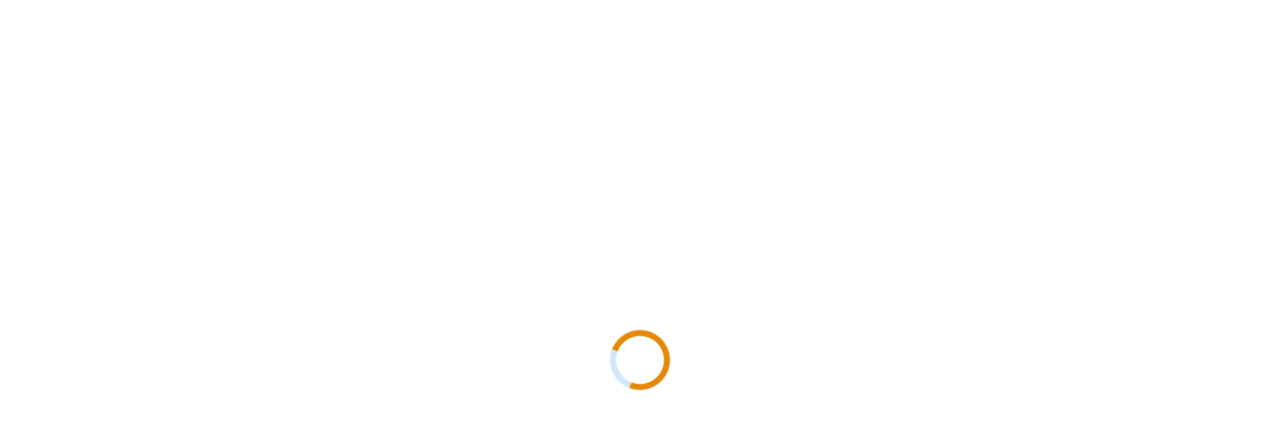

--- FILE ---
content_type: text/html; charset=UTF-8
request_url: https://fiaskoburger.cz/
body_size: 522
content:
<!DOCTYPE html>
<html lang="cs">


  <head>
    <meta charset="UTF-8" />
    <link rel="icon" href="./favicon.ico" />
    <meta name="viewport" content="width=device-width, initial-scale=1.0" />

    <link rel="stylesheet" href="./assets/fonts/fonts.css">
    <link rel="stylesheet" href="./assets/fonts/sysicons.css">

    
          <title>ABX E-shop</title>
      <meta name="keywords" content="abx, pokladna harsys, abx eshop, eshop pro gastro program harsys" />
      <meta name="description" content="Rozšíření gastro programu Harsys o modul e-shop. Plně integrovaný eshop do programu Harsys." />
      <meta name="author" content="ABX software s.r.o." />
      <meta name="robots" content="index, nofollow" />
      <script>
        var appPars = {
          qryVer: 0,
          path: "fiasko",
          postQry: {},
        }
      </script>
      <script type="module" crossorigin src="./assets/index.1.2.0.76.js"></script>
      <link rel="stylesheet" href="./assets/index.1.2.0.76.css">
      </head>

  <body translate="no">
      </body>

</html>


--- FILE ---
content_type: text/html; charset=UTF-8
request_url: https://kestolu.cz/
body_size: 6376
content:
<!DOCTYPE html>
<html lang="cs">

<head>
  <meta charset="utf-8">
  <meta content="width=device-width, initial-scale=1.0" name="viewport">
  
  <meta name="viewport" content="width=device-width, initial-scale=1, shrink-to-fit=no" />
  <meta name="keywords" content="abx, pokladna harsys, abx eshop, eshop pro gastro program harsys, doplněk eshop, e-shop, harsys eshop, harsys e-shop, harsys qr, harsys rozvoz, harsys objednávky, modul eshop, modul e-shop, popis eshop, funkce harsys eshop, cena abx harsys eshop, ABX software s.r.o., ab-x.cz, QR objednávky, objednávky od stolu, mobilní čísník, objednávky z mobilu, mobilní objednávky, objednávkový systém pro restaurace, objednávkový systém pro gastro, pokladní systém s e-shopem">
  <meta name="description" content="Rozšíření gastro programu Harsys o modul e-shop. Plně integrovaný eshop do programu harsys.">
  <meta name="author" content="ABX software s.r.o.">
  <meta name="robots" content="ALL,FOLLOW">

  <title>kestolu.cz</title>

  <!-- Favicons -->
  <link href="assets/img/favicon.png" rel="icon">
  <link href="assets/img/apple-touch-icon.png" rel="apple-touch-icon">

  <!-- Google Fonts -->
  <link href="https://fonts.googleapis.com/css?family=Open+Sans:300,300i,400,400i,600,600i,700,700i|Raleway:300,300i,400,400i,500,500i,600,600i,700,700i|Poppins:300,300i,400,400i,500,500i,600,600i,700,700i" rel="stylesheet">

  <!-- pomocne css -->
  <link href="assets/vendor/animate.css/animate.min.css" rel="stylesheet">
  <link href="assets/vendor/bootstrap/css/bootstrap.min.css" rel="stylesheet">
  <link href="assets/vendor/bootstrap-icons/bootstrap-icons.css" rel="stylesheet">
  <link href="assets/vendor/fontawesome-free/css/all.min.css" rel="stylesheet">
  <link rel="stylesheet" href="assets/local/swiper.min.css">

  <!-- Main CSS File -->
  <link href="assets/css/style.css" rel="stylesheet">

  <script src="assets/local/iconify.min.js"></script>

</head>

<body>


    <!-- ======= hlavni menu ======= -->
  <header id="header" class="fixed-top">
    <div class="container d-flex align-items-center">

      <h1 class="logo me-auto"><a href="index.html">KESTOLU.CZ</a></h1>
      <!-- odkomentovat pokud se bude chtit pouzit logo-->
      <!-- <a href="index.html" class="logo me-auto"><img src="assets/img/logo.png" alt="" class="img-fluid"></a>-->

      <nav id="navbar" class="navbar order-lg-0">
        <ul>
          <li><a class="nav-link scrollto active" href="#uvitani">Home</a></li>
          <li><a class="nav-link scrollto" href="#funkce">Funkce</a></li>
          <li><a class="nav-link scrollto" href="#swiper">Reference</a></li>
          <li><a class="nav-link scrollto" href="#kontakt">Kontakt</a></li>
        </ul>
        <i class="bi bi-list mobile-nav-toggle"></i>
      </nav>

      <a href="https://demo1.kestolu.cz/" class="appointment-btn" target="_blank"><span class="d-none d-md-inline">Vyzkoušet demo</span></a>
    </div>
  </header>
  <!--
  <div id="akce" class="container-fluid d-flex align-items-center justify-content-center akce">
      <span class="hvezdapred"><i class="far fa-star"></i> <i class="far fa-star"></i> <i class="far fa-star"></i></span>
      <span>Máte jinou pokladnu, než ABX Harsys? Přejděte k nám a budete mít e-shop zdarma nejméně na 3 měsíce!</span>
      <span class="hvezdavzad"><i class="far fa-star"></i> <i class="far fa-star"></i> <i class="far fa-star"></i></span>
    </div>
  -->
  <!-- ======= uvitaci sekce banner ======= -->
  <section id="uvitani" class="d-flex align-items-center">
    <div class="container">
    <div id="qrcode"></div>
    
      <h1>kestolu.cz</h1>
      <h2>Jediný e-shop, který je plně integrovaný do gastro programu Harsys.</h2>
      <div class="akce2">
      <span>Využijte SPECIÁLNÍ NABÍDKU a přilákejte nové zákazníky.<br>Nyní pro Vás máme e-shop na 3 měsíce ZDARMA.</span>
      <span class="smallText">&nbsp;</span>
      </div>
      <div class="imghidden">
        <img src="assets/img/devices.png">
      </div>
      <a href="https://demo1.kestolu.cz/" class="btn-get-started" target="_blank">DEMO 1</a>
      <a href="https://demo2.kestolu.cz/" class="btn-get-started" target="_blank">DEMO 2</a>
      <a href="https://demo3.kestolu.cz/" class="btn-get-started" target="_blank">DEMO 3</a>
    </div>
  </section>

  <main id="main">

    <!-- ======= predstaveni ======= -->
    <section id="predstaveni" class="predstaveni">
      <div class="container">
        
        <div class="row">
          <div class="col-lg-4 d-flex align-items-stretch">
            <div class="content">
              <h3>Máte ABX Harsys?</h3>
              <h4>Pořiďte si od nás i e-shop!</h4>
              <p class="txtmm">
                Objednávkový systém kestolu.cz je propojený s Harsysem. Responsivní design se přizpůsobí PC, tabletu i telefonu. Na webu nemusíte nastavovat vůbec nic, protože se vše přenáší přímo z programu Harsys. E-shop je v přímém spojení s pokladnou a díky tomu odpadá přepisování objednávek. Obsluze i manažerům ubude práce a zákazníci ocení rychlé a bezchybné vyřízení objednávek.<br>Zřízení e-shopu je bez smlouvy a závazků.
              </p>
              <!-- <div class="text-center">
                <a href="#" class="more-btn">Learn More <i class="bx bx-chevron-right"></i></a>
              </div> -->
            </div>
          </div>
          <div class="col-lg-8 d-flex align-items-stretch">
            <div class="icon-boxes d-flex flex-column justify-content-center">
              <div class="row">
                <div class="col-xl-4 d-flex align-items-stretch">
                  <div class="icon-box mt-4 mt-xl-0">
                    <i class="bi bi-pencil-square"></i>
                    <h4>Administrace e-shopu z programu Harsys</h4>
                    <p>Veškerá nastavení e-shopu jsou součástí manažerské části programu Harsys. Synchronizace sortimentu nebo denní nabídky s pokladnou je otázkou jednoho kliknutí.<br><br>S konfigurací obchodu<br>i vyladěním webového menu Vám samozřejmě pomůžeme.<br>Ušetříte čas a nervy, protože technická podpora pro pokladnu <br>i e-shop je společná.</p>
                  </div>
                </div>
                <div class="col-xl-4 d-flex align-items-stretch">
                  <div class="icon-box mt-4 mt-xl-0">
                    <i class="bi bi-credit-card-2-back"></i>
                    <h4>Zaplacení objednávky online</h4>
                    <p>Podle toho, jak si e-shop nastavíte, a podle volby zákazníka mohou být k dispozici různé typy úhrady: buď se platí při převzetí objednávky (hotově nebo kartou), nebo předem online prostřednictvím <b>platební brány GoPay</b>.<br><br>Zákazníci se k Vám budou raději vracet, pokud jim umožníte zaplatit z kreditu, nasbíraného za předchozí objednávky.</p>
                  </div>
                </div>
                <div class="col-xl-4 d-flex align-items-center">
                  <div class="icon-box mt-4 mt-xl-0">
                    <i class="bi bi-globe2"></i>
                    <h4>Hodnocení a reference na sociálních sítích</h4>
                    <p>Vaši zákazníci mohou jedním kliknutím sdílet své kulinářské zážitky na sociální sítě (příspěvek na FB nebo Twitteru), nebo poslat emailem  přátelům odkaz na to, co jim u Vás chutnalo.</p>
                  </div>
                </div>
              </div>
            </div>
          </div>
        </div>

      </div>
    </section>

    <!-- ======= pocitadla ======= -->
    <section id="pocitadlo" class="pocitadlo">
      
      <div class="container">

        <div class="row">

          <div class="col-lg-3 col-md-6 mt-5 mt-lg-0">
            <div class="pocitadlo-box">
              <i class="fas fa-cart-plus"></i>
              <span data-purecounter-start="0" data-purecounter-end="62" data-purecounter-duration="1" class="purecounter"></span>
              <p>e-shopů</p>
            </div>
          </div>

          <div class="col-lg-3 col-md-6 mt-5 mt-lg-0">
            <div class="pocitadlo-box">
              <i class="fas fa-users"></i>
              <span data-purecounter-start="0" data-purecounter-end="7354" data-purecounter-duration="1" class="purecounter"></span>
              <p>registrovaných zákazníků</p>
            </div>
          </div>

          <div class="col-lg-3 col-md-6 mt-5 mt-lg-0">
            <div class="pocitadlo-box">
              <i class="fas fa-check-double"></i>
              <span data-purecounter-start="0" data-purecounter-end="382590" data-purecounter-duration="1" class="purecounter"></span>
              <p>objednávek</p>
            </div>
          </div>

          <div class="col-lg-3 col-md-6 mt-5 mt-lg-0">
            <div class="pocitadlo-box">
              <i class="fas fa-hand-holding-usd"></i>
              <span data-purecounter-start="0" data-purecounter-end="155725916" data-purecounter-duration="1" data-purecounter-separator="true" class="purecounter korun"></span>
              <p>hodnota účtů</p>
            </div>
          </div>

        </div>

      </div>
    </section>
    <!-- konec pocitadla -->

    <!-- ======= funkce ======= -->
    <section id="funkce" class="funkce">
      <div class="container-fluid">

        <div class="row">

          <div class="col-xl-6 col-lg-6 icon-boxes d-flex flex-column align-items-stretch py-5 px-lg-5">
            <h3>E-shop v edici LITE</h3>
            <p>Základní edice za 1.000 Kč měsíčně nebo 10.000 Kč při roční platbě</p>
            <p>Edice LITE obsahuje tyto funkce:</p>

            <div class="icon-box">
              <div class="icon"><i class="fas fa-utensils"></i></div>
              <h4 class="title">Denní a akční nabídka, happy hours</h4>
              <p class="description">Denní nabídky pro pokladnu se automaticky zobrazují i na e-shopu. Vždy můžete stanovit počátek a konec platnosti každé nabídky, stejně jako každé položky běžného menu. Nabídek lze mít libovolné množství, s různým obdobím, kdy jsou k dispozici.</p>
            </div>

            <div class="icon-box">
              <div class="icon"><i class="fas fa-parachute-box"></i></div>
              <h4 class="title">Objednání s vyzvednutím (takeaway)</h4>
              <p class="description">Přes e-shop si může zákazník objednat jídlo a následně vyzvednout ve Vašem podniku.</p>
            </div>

            <div class="icon-box">
              <div class="icon"><i class="fas fa-motorcycle"></i></div>
              <h4 class="title">Objednání s dovozem (delivery)</h4>
              <p class="description">Zákazník si může objednávku nechat doručit na adresu. Informace o zákazníkovi se propisují přímo do pokladního systému Harsys, který vytiskne účtenku s adresou pro řidiče.</p>
            </div>

            <div class="icon-box">
              <div class="icon"><i class="far fa-credit-card"></i></div>
              <h4 class="title">Platební brána GoPay</h4>
              <p class="description">Zaplatit předem online? Není problém! Díky možnosti napojení na platební bránu GoPay zákazník zaplatí pohodlně kartou, nebo jinou platební metodou.</p>
            </div>
            
            <div class="icon-box">
              <div class="icon"><i class="fas fa-door-open"></i></div>
              <h4 class="title">Nastavitelná otevírací doba</h4>
              <p class="description">V našem e-shopu si nastavíte otevírací dobu tak, jak Vám to bude vyhovovat. Zákazníci si tím pádem objednávku vytvoří pouze ve době, kdy jste schopni ji vyřídit.</p>
            </div>
                        
            <div class="icon-box">
              <div class="icon"><i class="fas fa-boxes"></i></div>
              <h4 class="title">Varianty sortimentu, obaly</h4>
              <p class="description">Prodej sortimentu v různých variantách, stejných jako na pokladně, je samozřejmostí. Stejně tak automatické přidání obalu k objednávkám s vyzvednutím nebo rozvozem.</p>
            </div>
            
            <div class="icon-box">
              <div class="icon"><i class="fas fa-language"></i></div>
              <h4 class="title">Podpora více jazyků</h4>
              <p class="description">Kolik řečí umíš, tolikrát jsi e-shopem :)<br>I na anglicky a německy hovořící zákazníky jsme mysleli, a proto si můžete vytvořit jazykové mutace Vašeho menu.</p>
            </div>
                        
            <div class="icon-box">
              <div class="icon"><i class="fas fa-share-alt"></i></div>
              <h4 class="title">Podpora pro sociální sítě (FB, Twitter)</h4>
              <p class="description">Máte spokojené zákazníky? Nechte je to říci světu přes jediné tlačítko. Náš e-shop umí připravit příspěvek s odkazem na položku, která zákazníka zaujala.</p>
            </div>
                                    
            <div class="icon-box">
              <div class="icon"><i class="fas fa-people-carry"></i></div>
              <h4 class="title">Cena za dopravu dle pásem (obcí)</h4>
              <p class="description">"Do Prahy za dvě stovky, do Brna za tisíc." I takto si můžete nastavit cenu dopravy. Prostě určíte, do kterých obcí chcete objednávky doručovat, za kolik a jaká musí být minimální hodnota objednávky.</p>
            </div>
                                                
            <div class="icon-box">
              <div class="icon"><i class="fas fa-stopwatch"></i></div>
              <h4 class="title">Zákazníkům se zobrazuje doba dodání</h4>
              <p class="description">Zákazník nebude v nejistotě, za jak dlouho si bude moci objednávku vyzvednout, nebo za jak dlouho mu bude doručena, protože Vaše obsluha při příchodu objednávky do pokladny zadá předpokládaný čas vyřízení.</p>
            </div>
                                        
            <div class="icon-box">
              <div class="icon"><i class="fas fa-link"></i></div>
              <h4 class="title">V ceně je hosting a doména 3.řádu</h4>
              <p class="description">Neúčtujeme žádné další poplatky za webové služby ani technickou podporu. V případě zájmu si můžete e-shop přesměrovat na vlastní doménu.</p>
            </div>
          </div>


          <div class="col-xl-6 col-lg-6 icon-boxes d-flex flex-column align-items-stretch py-5 px-lg-5">
            <h3>E-shop v edici PRO</h3>
            <p>Rozšířená edice za 1.500 Kč měsíčně nebo 15.000 Kč při roční platbě</p>
            <p>Edice PRO obsahuje všechny funkce edice LITE + tyto funkce:</p>

            <div class="icon-box">
              <div class="icon"><i class="fas fa-qrcode"></i></div>
              <h4 class="title">Objednávky od stolu (načtením QR kódu)</h4>
              <p class="description">Díky QR kódúm, které budete mít umístěné na stolech, je možné, aby si hosté Vašeho podniku sami objednávali pomocí svých mobilů. Objednávka bude automaticky přiřazena ke správnému stolu.</p>
            </div>

            <div class="icon-box">
              <div class="icon"><i class="fas fa-map-marked-alt"></i></div>
              <h4 class="title">Cena dopravy podle vzdálenosti vypočtené přes Google Maps</h4>
              <p class="description">E-shop se za Vás podívá do mapy strýčka Google, jak daleko je adresa zákazníka od Vaší provozovny. Podle toho pak vypočítá výši dopravného. Cenové hladiny podle vzdálenosti a výše objednávky si snadno nastavíte.</p>
            </div>

            <div class="icon-box">
              <div class="icon"><i class="fas fa-coins"></i></div>
              <h4 class="title">Slevový, bonusový a kreditní systém</h4>
              <p class="description">Zákazníkům lze nastavit individuální slevy. Také mohou za své objednávky získávat a později čerpat kredit, nebo využívat bonusových programů pokladního systému Harsys.</p>
            </div>
            
            <div class="icon-box">
              <div class="icon"><i class="far fa-star"></i></div>
              <h4 class="title">Hodnocení produktů (hvězdičky)</h4>
              <p class="description">Díky hodnocení hvězdičkami se Vy (i ostatní zákazníci) dozvíte, jak uživatelům Vašeho e-shopu chutnalo.</p>
            </div>
                        
            <div class="icon-box mask">
              <div class="icon"><i class="fas fa-chart-bar"></i></div>
              <h4 class="title">Rozšířené statistiky a přehledy</h4>
              <p class="description">Buďte v obraze a získejte více informací o prodeji díky rozšířeným statistikám a přehledům.</p>
              <p class="description">Funkce v přípravě</p>
            </div>

            <div class="icon-box mask">
              <div class="icon"><i class="fas fa-sms"></i></div>
              <h4 class="title">Odesílání SMS zákazníkovi</h4>
              <p class="description">Zákazník může dostávat informace o objednávce a procesu jejícho zpracování kromě e-mailu i formou SMS.</p>
              <p class="description">Funkce v přípravě</p>
            </div>
          </div>

        </div>

      </div>
    </section>
    <!-- konec sekce funkce -->

        <!-- swiper -->
<section id="swiper" class="swiper">
<div class="container">

<div class="section-title">
          <h2>Reference</h2>
          <p>Ukázka eshopů našich zákazníků, kteří eshop již využívají.</p>
        </div>

<div class="swiper-container">
<div class="swiper-wrapper">
      <div class="swiper-slide">
          <div class="row">
                        
                        <div class="col-lg-4 col-md-6 web">
                        <a href="https://marco.kestolu.cz/" target="_blank">
                            <div class="card">
                                <div class="card-img"><img src="assets/img/marco.jpg"></div>
                                <div class="mask">
                                  <div class="d-flex justify-content-end align-items-center h-100 flex-column align-items-stretch">
                                    <h4>marco.kestolu.cz</h4>
                                  </div>
                                </div>
                            </div>
                        </a>
                        </div>
                        
                        <div class="col-lg-4 col-md-6 web">
                        <a href="https://fabrika.kestolu.cz/" target="_blank">
                            <div class="card">
                            <div class="card-img"><img src="assets/img/fabrika.jpg"></div>
                                <div class="mask">
                                  <div class="d-flex justify-content-end align-items-center h-100 flex-column align-items-stretch">
                                    <h4>fabrika.kestolu.cz</h4>
                                  </div>
                                </div>
                            </div>
                        </a>
                        </div>
                        
                      
                      
                        <div class="col-lg-4 col-md-6 web">
                        <a href="https://pinseria.kestolu.cz/" target="_blank">
                            <div class="card">
                                <div class="card-img"><img src="assets/img/pinseria.jpg"></div>
                                <div class="mask">
                                  <div class="d-flex justify-content-end align-items-center h-100 flex-column align-items-stretch">
                                    <h4>pinseria.kestolu.cz</h4>
                                  </div>
                                </div>
                            </div>
                        </a>
                        </div>
                        
                        
                        
                    
            </div>
      </div>
      
    </div>
    <!-- Add Pagination -->
    <div class="swiper-pagination"></div>
    <!-- Add Arrows -->
    
    <!--
    <div class="swiper-button-next"></div>
<div class="swiper-button-prev"></div>
  </div>-->

	</div>
</div>

</div>
</section>    <!-- konec swipe -->

<!-- sekce kontakt -->
<section id="kontakt" class="kontakt">
<div class="container">

  <div class="section-title">
          <h2>Kontakt</h2>
  </div>
  <div class="row justify-content-center">

    <div class="col-xl-3 col-lg-3 icon-boxes d-flex flex-column">
      <div class="misto justify-content-center">
      </div>
          <div class="icon-box d-flex align-items-center mt-3">
                      <div class="icon"><i class="fas fa-map-marker-alt"></i></div>
                      <div class="kontakttext">
                      <a href="https://www.google.com/search?q=Z%C3%A1vodu+m%C3%ADru+739%2F9a&rlz=1C1CHBD_csCZ892CZ892&tbm=lcl&sxsrf=AOaemvLkWrBU8XM4nzSsSiAhYdzWwVyZvA%3A1638866629328&ei=xR6vYfe3E_KSxc8PiZC84As&oq=Z%C3%A1vodu+m%C3%ADru+739%2F9a&gs_l=psy-ab.3..35i39k1j38l2.4554.5267.0.6040.2.2.0.0.0.0.105.190.1j1.2.0....0...1c.1.64.psy-ab..0.2.190....0.8qNRKLhDQak" target="_blank">
                      <span>Závodu míru 739/9a</span><br>
                      <span>360 17 K. Vary</span><br>
                      </a>
                      </div>    
          </div>
          <div class="icon-box d-flex align-items-center">
                      <div class="icon"><i class="fas fa-phone"></i></div>
                      <div class="kontakttext">
                      <span><a href="tel:353561986">353 561 986</a></span><br>
                      <span><a href="tel:774719494">774 719 494</a></span><br>
                      </div>    
          </div>
          <div class="icon-box d-flex align-items-center mb-4">
                      <div class="icon"><i class="far fa-envelope"></i></i></div>
                      <div class="kontakttext">
                      <span><a href = "mailto: office@ab-x.cz">office@ab-x.cz</a></span>
                      </div>    
          </div>
    </div>

    
    

  </div>

</div>
</section> 



  </main>

  <!-- ======= Footer ======= -->
  <footer id="footer" class="text-center py-2">
      <div class="container px-5">
          <div class="text-white small">
              <div class="mb-0 text-white"><i class="far fa-copyright"></i> 2024 - <a href="https://www.ab-x.cz/" target="_blank">ABX software s.r.o.</a> | <a href="https://www.abxharsys.cz/" target="_blank">Restaurační software ABX Harsys</a> | <i class="far fa-envelope"></i><a href = "mailto: office@ab-x.cz">  office@ab-x.cz</a> | <i class="fas fa-phone-alt"></i></i><a href="tel:+420353034111">  353 034 111 </a></div>
          </div>
      </div>
  </footer>

  <div id="preloader"></div>
  <a href="#" class="back-to-top d-flex align-items-center justify-content-center"><i class="bi bi-arrow-up-short"></i></a>

  <!-- JS pomucky -->
  <script src="assets/vendor/bootstrap/js/bootstrap.bundle.min.js"></script>
  <script src="assets/local/purecounter_vanilla.js?v=cachebust"></script>
  <script src="assets/local/swiper.min.js"></script>

  <script>
    new PureCounter();
  </script>
	  
  <!-- hlavni JS -->
  <script src="assets/js/main.js"></script>

</body>

</html>


--- FILE ---
content_type: text/html; charset=UTF-8
request_url: https://kestolu.cz/assets/vendor/animate.css/animate.min.css
body_size: 6376
content:
<!DOCTYPE html>
<html lang="cs">

<head>
  <meta charset="utf-8">
  <meta content="width=device-width, initial-scale=1.0" name="viewport">
  
  <meta name="viewport" content="width=device-width, initial-scale=1, shrink-to-fit=no" />
  <meta name="keywords" content="abx, pokladna harsys, abx eshop, eshop pro gastro program harsys, doplněk eshop, e-shop, harsys eshop, harsys e-shop, harsys qr, harsys rozvoz, harsys objednávky, modul eshop, modul e-shop, popis eshop, funkce harsys eshop, cena abx harsys eshop, ABX software s.r.o., ab-x.cz, QR objednávky, objednávky od stolu, mobilní čísník, objednávky z mobilu, mobilní objednávky, objednávkový systém pro restaurace, objednávkový systém pro gastro, pokladní systém s e-shopem">
  <meta name="description" content="Rozšíření gastro programu Harsys o modul e-shop. Plně integrovaný eshop do programu harsys.">
  <meta name="author" content="ABX software s.r.o.">
  <meta name="robots" content="ALL,FOLLOW">

  <title>kestolu.cz</title>

  <!-- Favicons -->
  <link href="assets/img/favicon.png" rel="icon">
  <link href="assets/img/apple-touch-icon.png" rel="apple-touch-icon">

  <!-- Google Fonts -->
  <link href="https://fonts.googleapis.com/css?family=Open+Sans:300,300i,400,400i,600,600i,700,700i|Raleway:300,300i,400,400i,500,500i,600,600i,700,700i|Poppins:300,300i,400,400i,500,500i,600,600i,700,700i" rel="stylesheet">

  <!-- pomocne css -->
  <link href="assets/vendor/animate.css/animate.min.css" rel="stylesheet">
  <link href="assets/vendor/bootstrap/css/bootstrap.min.css" rel="stylesheet">
  <link href="assets/vendor/bootstrap-icons/bootstrap-icons.css" rel="stylesheet">
  <link href="assets/vendor/fontawesome-free/css/all.min.css" rel="stylesheet">
  <link rel="stylesheet" href="assets/local/swiper.min.css">

  <!-- Main CSS File -->
  <link href="assets/css/style.css" rel="stylesheet">

  <script src="assets/local/iconify.min.js"></script>

</head>

<body>


    <!-- ======= hlavni menu ======= -->
  <header id="header" class="fixed-top">
    <div class="container d-flex align-items-center">

      <h1 class="logo me-auto"><a href="index.html">KESTOLU.CZ</a></h1>
      <!-- odkomentovat pokud se bude chtit pouzit logo-->
      <!-- <a href="index.html" class="logo me-auto"><img src="assets/img/logo.png" alt="" class="img-fluid"></a>-->

      <nav id="navbar" class="navbar order-lg-0">
        <ul>
          <li><a class="nav-link scrollto active" href="#uvitani">Home</a></li>
          <li><a class="nav-link scrollto" href="#funkce">Funkce</a></li>
          <li><a class="nav-link scrollto" href="#swiper">Reference</a></li>
          <li><a class="nav-link scrollto" href="#kontakt">Kontakt</a></li>
        </ul>
        <i class="bi bi-list mobile-nav-toggle"></i>
      </nav>

      <a href="https://demo1.kestolu.cz/" class="appointment-btn" target="_blank"><span class="d-none d-md-inline">Vyzkoušet demo</span></a>
    </div>
  </header>
  <!--
  <div id="akce" class="container-fluid d-flex align-items-center justify-content-center akce">
      <span class="hvezdapred"><i class="far fa-star"></i> <i class="far fa-star"></i> <i class="far fa-star"></i></span>
      <span>Máte jinou pokladnu, než ABX Harsys? Přejděte k nám a budete mít e-shop zdarma nejméně na 3 měsíce!</span>
      <span class="hvezdavzad"><i class="far fa-star"></i> <i class="far fa-star"></i> <i class="far fa-star"></i></span>
    </div>
  -->
  <!-- ======= uvitaci sekce banner ======= -->
  <section id="uvitani" class="d-flex align-items-center">
    <div class="container">
    <div id="qrcode"></div>
    
      <h1>kestolu.cz</h1>
      <h2>Jediný e-shop, který je plně integrovaný do gastro programu Harsys.</h2>
      <div class="akce2">
      <span>Využijte SPECIÁLNÍ NABÍDKU a přilákejte nové zákazníky.<br>Nyní pro Vás máme e-shop na 3 měsíce ZDARMA.</span>
      <span class="smallText">&nbsp;</span>
      </div>
      <div class="imghidden">
        <img src="assets/img/devices.png">
      </div>
      <a href="https://demo1.kestolu.cz/" class="btn-get-started" target="_blank">DEMO 1</a>
      <a href="https://demo2.kestolu.cz/" class="btn-get-started" target="_blank">DEMO 2</a>
      <a href="https://demo3.kestolu.cz/" class="btn-get-started" target="_blank">DEMO 3</a>
    </div>
  </section>

  <main id="main">

    <!-- ======= predstaveni ======= -->
    <section id="predstaveni" class="predstaveni">
      <div class="container">
        
        <div class="row">
          <div class="col-lg-4 d-flex align-items-stretch">
            <div class="content">
              <h3>Máte ABX Harsys?</h3>
              <h4>Pořiďte si od nás i e-shop!</h4>
              <p class="txtmm">
                Objednávkový systém kestolu.cz je propojený s Harsysem. Responsivní design se přizpůsobí PC, tabletu i telefonu. Na webu nemusíte nastavovat vůbec nic, protože se vše přenáší přímo z programu Harsys. E-shop je v přímém spojení s pokladnou a díky tomu odpadá přepisování objednávek. Obsluze i manažerům ubude práce a zákazníci ocení rychlé a bezchybné vyřízení objednávek.<br>Zřízení e-shopu je bez smlouvy a závazků.
              </p>
              <!-- <div class="text-center">
                <a href="#" class="more-btn">Learn More <i class="bx bx-chevron-right"></i></a>
              </div> -->
            </div>
          </div>
          <div class="col-lg-8 d-flex align-items-stretch">
            <div class="icon-boxes d-flex flex-column justify-content-center">
              <div class="row">
                <div class="col-xl-4 d-flex align-items-stretch">
                  <div class="icon-box mt-4 mt-xl-0">
                    <i class="bi bi-pencil-square"></i>
                    <h4>Administrace e-shopu z programu Harsys</h4>
                    <p>Veškerá nastavení e-shopu jsou součástí manažerské části programu Harsys. Synchronizace sortimentu nebo denní nabídky s pokladnou je otázkou jednoho kliknutí.<br><br>S konfigurací obchodu<br>i vyladěním webového menu Vám samozřejmě pomůžeme.<br>Ušetříte čas a nervy, protože technická podpora pro pokladnu <br>i e-shop je společná.</p>
                  </div>
                </div>
                <div class="col-xl-4 d-flex align-items-stretch">
                  <div class="icon-box mt-4 mt-xl-0">
                    <i class="bi bi-credit-card-2-back"></i>
                    <h4>Zaplacení objednávky online</h4>
                    <p>Podle toho, jak si e-shop nastavíte, a podle volby zákazníka mohou být k dispozici různé typy úhrady: buď se platí při převzetí objednávky (hotově nebo kartou), nebo předem online prostřednictvím <b>platební brány GoPay</b>.<br><br>Zákazníci se k Vám budou raději vracet, pokud jim umožníte zaplatit z kreditu, nasbíraného za předchozí objednávky.</p>
                  </div>
                </div>
                <div class="col-xl-4 d-flex align-items-center">
                  <div class="icon-box mt-4 mt-xl-0">
                    <i class="bi bi-globe2"></i>
                    <h4>Hodnocení a reference na sociálních sítích</h4>
                    <p>Vaši zákazníci mohou jedním kliknutím sdílet své kulinářské zážitky na sociální sítě (příspěvek na FB nebo Twitteru), nebo poslat emailem  přátelům odkaz na to, co jim u Vás chutnalo.</p>
                  </div>
                </div>
              </div>
            </div>
          </div>
        </div>

      </div>
    </section>

    <!-- ======= pocitadla ======= -->
    <section id="pocitadlo" class="pocitadlo">
      
      <div class="container">

        <div class="row">

          <div class="col-lg-3 col-md-6 mt-5 mt-lg-0">
            <div class="pocitadlo-box">
              <i class="fas fa-cart-plus"></i>
              <span data-purecounter-start="0" data-purecounter-end="62" data-purecounter-duration="1" class="purecounter"></span>
              <p>e-shopů</p>
            </div>
          </div>

          <div class="col-lg-3 col-md-6 mt-5 mt-lg-0">
            <div class="pocitadlo-box">
              <i class="fas fa-users"></i>
              <span data-purecounter-start="0" data-purecounter-end="7354" data-purecounter-duration="1" class="purecounter"></span>
              <p>registrovaných zákazníků</p>
            </div>
          </div>

          <div class="col-lg-3 col-md-6 mt-5 mt-lg-0">
            <div class="pocitadlo-box">
              <i class="fas fa-check-double"></i>
              <span data-purecounter-start="0" data-purecounter-end="382590" data-purecounter-duration="1" class="purecounter"></span>
              <p>objednávek</p>
            </div>
          </div>

          <div class="col-lg-3 col-md-6 mt-5 mt-lg-0">
            <div class="pocitadlo-box">
              <i class="fas fa-hand-holding-usd"></i>
              <span data-purecounter-start="0" data-purecounter-end="155725916" data-purecounter-duration="1" data-purecounter-separator="true" class="purecounter korun"></span>
              <p>hodnota účtů</p>
            </div>
          </div>

        </div>

      </div>
    </section>
    <!-- konec pocitadla -->

    <!-- ======= funkce ======= -->
    <section id="funkce" class="funkce">
      <div class="container-fluid">

        <div class="row">

          <div class="col-xl-6 col-lg-6 icon-boxes d-flex flex-column align-items-stretch py-5 px-lg-5">
            <h3>E-shop v edici LITE</h3>
            <p>Základní edice za 1.000 Kč měsíčně nebo 10.000 Kč při roční platbě</p>
            <p>Edice LITE obsahuje tyto funkce:</p>

            <div class="icon-box">
              <div class="icon"><i class="fas fa-utensils"></i></div>
              <h4 class="title">Denní a akční nabídka, happy hours</h4>
              <p class="description">Denní nabídky pro pokladnu se automaticky zobrazují i na e-shopu. Vždy můžete stanovit počátek a konec platnosti každé nabídky, stejně jako každé položky běžného menu. Nabídek lze mít libovolné množství, s různým obdobím, kdy jsou k dispozici.</p>
            </div>

            <div class="icon-box">
              <div class="icon"><i class="fas fa-parachute-box"></i></div>
              <h4 class="title">Objednání s vyzvednutím (takeaway)</h4>
              <p class="description">Přes e-shop si může zákazník objednat jídlo a následně vyzvednout ve Vašem podniku.</p>
            </div>

            <div class="icon-box">
              <div class="icon"><i class="fas fa-motorcycle"></i></div>
              <h4 class="title">Objednání s dovozem (delivery)</h4>
              <p class="description">Zákazník si může objednávku nechat doručit na adresu. Informace o zákazníkovi se propisují přímo do pokladního systému Harsys, který vytiskne účtenku s adresou pro řidiče.</p>
            </div>

            <div class="icon-box">
              <div class="icon"><i class="far fa-credit-card"></i></div>
              <h4 class="title">Platební brána GoPay</h4>
              <p class="description">Zaplatit předem online? Není problém! Díky možnosti napojení na platební bránu GoPay zákazník zaplatí pohodlně kartou, nebo jinou platební metodou.</p>
            </div>
            
            <div class="icon-box">
              <div class="icon"><i class="fas fa-door-open"></i></div>
              <h4 class="title">Nastavitelná otevírací doba</h4>
              <p class="description">V našem e-shopu si nastavíte otevírací dobu tak, jak Vám to bude vyhovovat. Zákazníci si tím pádem objednávku vytvoří pouze ve době, kdy jste schopni ji vyřídit.</p>
            </div>
                        
            <div class="icon-box">
              <div class="icon"><i class="fas fa-boxes"></i></div>
              <h4 class="title">Varianty sortimentu, obaly</h4>
              <p class="description">Prodej sortimentu v různých variantách, stejných jako na pokladně, je samozřejmostí. Stejně tak automatické přidání obalu k objednávkám s vyzvednutím nebo rozvozem.</p>
            </div>
            
            <div class="icon-box">
              <div class="icon"><i class="fas fa-language"></i></div>
              <h4 class="title">Podpora více jazyků</h4>
              <p class="description">Kolik řečí umíš, tolikrát jsi e-shopem :)<br>I na anglicky a německy hovořící zákazníky jsme mysleli, a proto si můžete vytvořit jazykové mutace Vašeho menu.</p>
            </div>
                        
            <div class="icon-box">
              <div class="icon"><i class="fas fa-share-alt"></i></div>
              <h4 class="title">Podpora pro sociální sítě (FB, Twitter)</h4>
              <p class="description">Máte spokojené zákazníky? Nechte je to říci světu přes jediné tlačítko. Náš e-shop umí připravit příspěvek s odkazem na položku, která zákazníka zaujala.</p>
            </div>
                                    
            <div class="icon-box">
              <div class="icon"><i class="fas fa-people-carry"></i></div>
              <h4 class="title">Cena za dopravu dle pásem (obcí)</h4>
              <p class="description">"Do Prahy za dvě stovky, do Brna za tisíc." I takto si můžete nastavit cenu dopravy. Prostě určíte, do kterých obcí chcete objednávky doručovat, za kolik a jaká musí být minimální hodnota objednávky.</p>
            </div>
                                                
            <div class="icon-box">
              <div class="icon"><i class="fas fa-stopwatch"></i></div>
              <h4 class="title">Zákazníkům se zobrazuje doba dodání</h4>
              <p class="description">Zákazník nebude v nejistotě, za jak dlouho si bude moci objednávku vyzvednout, nebo za jak dlouho mu bude doručena, protože Vaše obsluha při příchodu objednávky do pokladny zadá předpokládaný čas vyřízení.</p>
            </div>
                                        
            <div class="icon-box">
              <div class="icon"><i class="fas fa-link"></i></div>
              <h4 class="title">V ceně je hosting a doména 3.řádu</h4>
              <p class="description">Neúčtujeme žádné další poplatky za webové služby ani technickou podporu. V případě zájmu si můžete e-shop přesměrovat na vlastní doménu.</p>
            </div>
          </div>


          <div class="col-xl-6 col-lg-6 icon-boxes d-flex flex-column align-items-stretch py-5 px-lg-5">
            <h3>E-shop v edici PRO</h3>
            <p>Rozšířená edice za 1.500 Kč měsíčně nebo 15.000 Kč při roční platbě</p>
            <p>Edice PRO obsahuje všechny funkce edice LITE + tyto funkce:</p>

            <div class="icon-box">
              <div class="icon"><i class="fas fa-qrcode"></i></div>
              <h4 class="title">Objednávky od stolu (načtením QR kódu)</h4>
              <p class="description">Díky QR kódúm, které budete mít umístěné na stolech, je možné, aby si hosté Vašeho podniku sami objednávali pomocí svých mobilů. Objednávka bude automaticky přiřazena ke správnému stolu.</p>
            </div>

            <div class="icon-box">
              <div class="icon"><i class="fas fa-map-marked-alt"></i></div>
              <h4 class="title">Cena dopravy podle vzdálenosti vypočtené přes Google Maps</h4>
              <p class="description">E-shop se za Vás podívá do mapy strýčka Google, jak daleko je adresa zákazníka od Vaší provozovny. Podle toho pak vypočítá výši dopravného. Cenové hladiny podle vzdálenosti a výše objednávky si snadno nastavíte.</p>
            </div>

            <div class="icon-box">
              <div class="icon"><i class="fas fa-coins"></i></div>
              <h4 class="title">Slevový, bonusový a kreditní systém</h4>
              <p class="description">Zákazníkům lze nastavit individuální slevy. Také mohou za své objednávky získávat a později čerpat kredit, nebo využívat bonusových programů pokladního systému Harsys.</p>
            </div>
            
            <div class="icon-box">
              <div class="icon"><i class="far fa-star"></i></div>
              <h4 class="title">Hodnocení produktů (hvězdičky)</h4>
              <p class="description">Díky hodnocení hvězdičkami se Vy (i ostatní zákazníci) dozvíte, jak uživatelům Vašeho e-shopu chutnalo.</p>
            </div>
                        
            <div class="icon-box mask">
              <div class="icon"><i class="fas fa-chart-bar"></i></div>
              <h4 class="title">Rozšířené statistiky a přehledy</h4>
              <p class="description">Buďte v obraze a získejte více informací o prodeji díky rozšířeným statistikám a přehledům.</p>
              <p class="description">Funkce v přípravě</p>
            </div>

            <div class="icon-box mask">
              <div class="icon"><i class="fas fa-sms"></i></div>
              <h4 class="title">Odesílání SMS zákazníkovi</h4>
              <p class="description">Zákazník může dostávat informace o objednávce a procesu jejícho zpracování kromě e-mailu i formou SMS.</p>
              <p class="description">Funkce v přípravě</p>
            </div>
          </div>

        </div>

      </div>
    </section>
    <!-- konec sekce funkce -->

        <!-- swiper -->
<section id="swiper" class="swiper">
<div class="container">

<div class="section-title">
          <h2>Reference</h2>
          <p>Ukázka eshopů našich zákazníků, kteří eshop již využívají.</p>
        </div>

<div class="swiper-container">
<div class="swiper-wrapper">
      <div class="swiper-slide">
          <div class="row">
                        
                        <div class="col-lg-4 col-md-6 web">
                        <a href="https://marco.kestolu.cz/" target="_blank">
                            <div class="card">
                                <div class="card-img"><img src="assets/img/marco.jpg"></div>
                                <div class="mask">
                                  <div class="d-flex justify-content-end align-items-center h-100 flex-column align-items-stretch">
                                    <h4>marco.kestolu.cz</h4>
                                  </div>
                                </div>
                            </div>
                        </a>
                        </div>
                        
                        <div class="col-lg-4 col-md-6 web">
                        <a href="https://fabrika.kestolu.cz/" target="_blank">
                            <div class="card">
                            <div class="card-img"><img src="assets/img/fabrika.jpg"></div>
                                <div class="mask">
                                  <div class="d-flex justify-content-end align-items-center h-100 flex-column align-items-stretch">
                                    <h4>fabrika.kestolu.cz</h4>
                                  </div>
                                </div>
                            </div>
                        </a>
                        </div>
                        
                      
                      
                        <div class="col-lg-4 col-md-6 web">
                        <a href="https://pinseria.kestolu.cz/" target="_blank">
                            <div class="card">
                                <div class="card-img"><img src="assets/img/pinseria.jpg"></div>
                                <div class="mask">
                                  <div class="d-flex justify-content-end align-items-center h-100 flex-column align-items-stretch">
                                    <h4>pinseria.kestolu.cz</h4>
                                  </div>
                                </div>
                            </div>
                        </a>
                        </div>
                        
                        
                        
                    
            </div>
      </div>
      
    </div>
    <!-- Add Pagination -->
    <div class="swiper-pagination"></div>
    <!-- Add Arrows -->
    
    <!--
    <div class="swiper-button-next"></div>
<div class="swiper-button-prev"></div>
  </div>-->

	</div>
</div>

</div>
</section>    <!-- konec swipe -->

<!-- sekce kontakt -->
<section id="kontakt" class="kontakt">
<div class="container">

  <div class="section-title">
          <h2>Kontakt</h2>
  </div>
  <div class="row justify-content-center">

    <div class="col-xl-3 col-lg-3 icon-boxes d-flex flex-column">
      <div class="misto justify-content-center">
      </div>
          <div class="icon-box d-flex align-items-center mt-3">
                      <div class="icon"><i class="fas fa-map-marker-alt"></i></div>
                      <div class="kontakttext">
                      <a href="https://www.google.com/search?q=Z%C3%A1vodu+m%C3%ADru+739%2F9a&rlz=1C1CHBD_csCZ892CZ892&tbm=lcl&sxsrf=AOaemvLkWrBU8XM4nzSsSiAhYdzWwVyZvA%3A1638866629328&ei=xR6vYfe3E_KSxc8PiZC84As&oq=Z%C3%A1vodu+m%C3%ADru+739%2F9a&gs_l=psy-ab.3..35i39k1j38l2.4554.5267.0.6040.2.2.0.0.0.0.105.190.1j1.2.0....0...1c.1.64.psy-ab..0.2.190....0.8qNRKLhDQak" target="_blank">
                      <span>Závodu míru 739/9a</span><br>
                      <span>360 17 K. Vary</span><br>
                      </a>
                      </div>    
          </div>
          <div class="icon-box d-flex align-items-center">
                      <div class="icon"><i class="fas fa-phone"></i></div>
                      <div class="kontakttext">
                      <span><a href="tel:353561986">353 561 986</a></span><br>
                      <span><a href="tel:774719494">774 719 494</a></span><br>
                      </div>    
          </div>
          <div class="icon-box d-flex align-items-center mb-4">
                      <div class="icon"><i class="far fa-envelope"></i></i></div>
                      <div class="kontakttext">
                      <span><a href = "mailto: office@ab-x.cz">office@ab-x.cz</a></span>
                      </div>    
          </div>
    </div>

    
    

  </div>

</div>
</section> 



  </main>

  <!-- ======= Footer ======= -->
  <footer id="footer" class="text-center py-2">
      <div class="container px-5">
          <div class="text-white small">
              <div class="mb-0 text-white"><i class="far fa-copyright"></i> 2024 - <a href="https://www.ab-x.cz/" target="_blank">ABX software s.r.o.</a> | <a href="https://www.abxharsys.cz/" target="_blank">Restaurační software ABX Harsys</a> | <i class="far fa-envelope"></i><a href = "mailto: office@ab-x.cz">  office@ab-x.cz</a> | <i class="fas fa-phone-alt"></i></i><a href="tel:+420353034111">  353 034 111 </a></div>
          </div>
      </div>
  </footer>

  <div id="preloader"></div>
  <a href="#" class="back-to-top d-flex align-items-center justify-content-center"><i class="bi bi-arrow-up-short"></i></a>

  <!-- JS pomucky -->
  <script src="assets/vendor/bootstrap/js/bootstrap.bundle.min.js"></script>
  <script src="assets/local/purecounter_vanilla.js?v=cachebust"></script>
  <script src="assets/local/swiper.min.js"></script>

  <script>
    new PureCounter();
  </script>
	  
  <!-- hlavni JS -->
  <script src="assets/js/main.js"></script>

</body>

</html>


--- FILE ---
content_type: text/css
request_url: https://fiaskoburger.cz/assets/fonts/fonts.css
body_size: 231
content:
@font-face {
  font-weight: 400;
  font-family: 'FntPri';
  font-style: normal;
  src: url(./Montserrat-Regular.woff2) format('woff2');
  font-display: auto;
}

@font-face {
  font-weight: 500;
  font-family: 'FntPri';
  font-style: bold;
  src: url(./Montserrat-Medium.woff2) format('woff2');
  font-display: auto;
}

@font-face {
  font-weight: 400;
  font-family: 'FntSec';
  font-style: normal;
  src: url(./OpenSans-Regular.woff2) format('woff2');
  font-display: auto;
}

@font-face {
  font-weight: 600;
  font-family: 'FntSec';
  font-style: bold;
  src: url(./OpenSans-SemiBold.woff2) format('woff2');
  font-display: auto;
}

@font-face {
  font-weight: 400;
  font-family: 'FntMno';
  font-style: normal;
  src: url(./Courier-Prime.woff2) format('woff2');
  font-display: auto;
}

@font-face {
  font-weight: 400;
  font-family: 'FntPro';
  font-style: normal;
  src: url(./SourceCodePro.woff2) format('woff2');
  font-display: auto;
}


--- FILE ---
content_type: text/css
request_url: https://fiaskoburger.cz/assets/fonts/sysicons.css
body_size: 135
content:
@font-face {
  font-family: 'FntIco';
  font-display: auto;
  font-weight: 400;
  font-style: normal;
  src: url(./sysicons.woff2) format('woff2');
}


--- FILE ---
content_type: text/css
request_url: https://fiaskoburger.cz/assets/index.1.2.0.76.css
body_size: 5063
content:
/*! normalize.css v8.0.1 | MIT License | github.com/necolas/normalize.css */html{line-height:1.15;-webkit-text-size-adjust:100%}body{margin:0}main{display:block}h1{margin:.67em 0;font-size:2em}hr{box-sizing:content-box;height:0;overflow:visible}pre{font-family:monospace,monospace;font-size:1em}a{background-color:transparent}abbr[title]{border-bottom:none;text-decoration:underline;text-decoration:underline dotted}b,strong{font-weight:bolder}code,kbd,samp{font-family:monospace,monospace;font-size:1em}small{font-size:80%}sub,sup{position:relative;font-size:75%;line-height:0;vertical-align:baseline}sub{bottom:-.25em}sup{top:-.5em}img{border-style:none}button,input,optgroup,select,textarea{margin:0;font-family:inherit;font-size:100%;line-height:1.15}button,input{overflow:visible}button,select{text-transform:none}button,[type=button],[type=reset],[type=submit]{-webkit-appearance:button}button::-moz-focus-inner,[type=button]::-moz-focus-inner,[type=reset]::-moz-focus-inner,[type=submit]::-moz-focus-inner{border-style:none;padding:0}button:-moz-focusring,[type=button]:-moz-focusring,[type=reset]:-moz-focusring,[type=submit]:-moz-focusring{outline:1px dotted ButtonText}fieldset{padding:.35em .75em .625em}legend{box-sizing:border-box;color:inherit;display:table;max-width:100%;padding:0;white-space:normal}progress{vertical-align:baseline}textarea{overflow:auto}[type=checkbox],[type=radio]{box-sizing:border-box;padding:0}[type=number]::-webkit-inner-spin-button,[type=number]::-webkit-outer-spin-button{height:auto}[type=search]{-webkit-appearance:textfield;outline-offset:-2px}[type=search]::-webkit-search-decoration{-webkit-appearance:none}::-webkit-file-upload-button{-webkit-appearance:button;font:inherit}details{display:block}summary{display:list-item}template{display:none}[hidden]{display:none}*{padding:0;margin:0;border:0;outline:0}*,*:before,*:after{box-sizing:inherit}html,body{box-sizing:border-box}h1,h2,h3,h4,h5,h6{font-size:100%;font-weight:400}iframe{border:0}table{border-collapse:collapse;border-spacing:0}td,th{padding:0}img{display:block}ol,ul{padding:0;margin:1em}ol{list-style:decimal}ul{list-style:disc}:root{--fnt-pri: FntPri;--fnt-sec: FntSec;--fnt-mno: FntMno;--fnt-pro: FntPro;--fnt-ico: FntIco}body{user-select:auto}x-ico,x-icp,.noSel{user-select:none}body{position:fixed;top:0;right:0;bottom:0;left:0;color:var(--pri-fg);font-family:var(--fnt-pri);background:var(--pri-bg);overscroll-behavior:contain}button{margin:var(--btn-mrg);padding:var(--btn-pad);color:var(--btn-fg);font-weight:700;font-size:var(--btn-fts);line-height:1.8;text-align:center;text-transform:uppercase;background:var(--btn-bg);border-radius:4px;cursor:pointer}button.sel{background:var(--btn-bs)}button:disabled{background:var(--btn-bd);cursor:default}button:not(:disabled):hover{background:var(--btn-bh)}button.sel:not(:disabled):hover{background:var(--btn-bs)}x-btx{cursor:pointer}.wC{width:100%}.C{width:100%;height:100%}x-curtain{position:fixed;top:0;right:0;bottom:0;left:0;z-index:3;display:flex;align-items:center;justify-content:center;background:var(--curtain-bg)}x-sysScr{position:fixed;top:0;right:0;bottom:0;left:0;display:flex;flex-flow:column nowrap;align-items:center;justify-content:center;overflow:auto;font-weight:700}.f-row{display:flex;flex-flow:row nowrap}f-row{display:flex;flex-flow:row nowrap}f-bar{display:flex;flex-flow:row nowrap;align-items:center}f-barC{display:flex;flex-flow:row nowrap;align-items:center;width:100%;height:100%}f-gr{flex-grow:1;height:0}f-bcr{display:flex;flex-flow:row nowrap;align-items:center;justify-content:center}f-bcrC{display:flex;flex-flow:row nowrap;align-items:center;justify-content:center;width:100%;height:100%}f-ccn{display:flex;flex-flow:column nowrap;align-items:center;justify-content:center}f-stack{display:flex;flex-flow:column nowrap;justify-content:center}.f-col{display:flex;flex-flow:column nowrap}f-col{display:flex;flex-flow:column nowrap}f-colC{display:flex;flex-flow:column nowrap;height:100%}f-rowC{display:flex;flex-flow:row nowrap;width:100%}f-ccr{display:flex;flex-flow:column wrap;align-items:center;justify-content:center}f-cct{display:flex;flex-flow:column wrap;align-items:center}f-ccrC{display:flex;flex-flow:column wrap;align-items:center;justify-content:center;width:100%}f-rcr{display:flex;flex-flow:row wrap;justify-content:center}:not(textarea)::-webkit-scrollbar{width:var(--scb-wdt);height:var(--scb-wdt)}::-webkit-scrollbar-track{background:var(--scb-bg)}::-webkit-scrollbar-thumb{background-color:var(--scb-fg);border:var(--scb-brd) solid var(--scb-bg);border-radius:var(--scb-wdt)}.x-ico{display:inline-block;height:1.4em}x-ico{display:inline-block;font-size:1em;font-family:var(--fnt-ico)}x-icp{display:inline-block;font-size:1em;font-family:var(--fnt-ico);cursor:pointer}.caps{font-size:94%;text-transform:uppercase}.box{position:relative;margin:var(--p4) var(--p2);padding:var(--p2);padding-top:var(--p4);border:thin solid var(--x-box);border-radius:var(--p2)}.box .lbl{position:absolute;top:-.6em;padding:0 var(--p2);background:var(--pri-bg)}hr{width:100%;margin:var(--hr-mrg);border-top:thin solid gray;border-top-color:var(--pri-hr)}.ptr{cursor:pointer}.lPriBrd{border-left:thin solid var(--pri-brd)}.rPriBrd{border-right:thin solid var(--pri-brd)}.lSecBrd{border-left:thin solid var(--sec-brd)}.rSecBrd{border-right:thin solid var(--sec-brd)}svg{stroke-linecap:round}label.inp{position:relative;display:inline-block;margin:1.2em auto 0;padding:var(--p2) 0}label.inp input,label.inp textarea{width:100%;height:100%;padding:var(--p2) var(--p4);color:var(--inp-fg);border:thin solid var(--inp-brd);border-radius:2px}label.inp span{position:absolute;top:-1.1em;left:var(--p2);padding:0 var(--p2);font-size:80%}label.inp .err{border-color:var(--err-brd);outline-color:var(--err-brd)}.sch-sec{padding:var(--p2);color:var(--sec-fg);font-family:var(--fnt-pri);background:var(--sec-bg)}x-sysScr.svelte-1gws4nl{color:#fff;background:blue}div.svelte-17l4pao{position:relative;margin:var(--p2);margin-top:.8em;font-size:120%}input.svelte-17l4pao{margin:1px;padding:var(--p2) var(--p4);border:thin solid var(--inp-brd);border-width:1px}input.error.svelte-17l4pao{margin:0;border-color:var(--err-brd);border-width:2px}span.svelte-17l4pao{position:absolute;top:-1.2em;left:calc(-1 * var(--p2));padding:0 var(--p2);font-size:80%}datalist.svelte-17l4pao{position:absolute;z-index:1;background-color:var(--pri-bg);border:thin solid var(--inp-brd);border-radius:2px}option.svelte-17l4pao{padding:var(--p2) var(--p4);cursor:pointer}f-bcr.svelte-1btrr2m{color:var(--ter-bg)}f-row.svelte-1btrr2m{margin-top:var(--p4)}f-bcr.svelte-1t0dmgw{color:var(--ter-bg)}x-ico.svelte-dn6bwg{font-size:1em}span.svelte-fuliyb{position:fixed;top:var(--hdr-hgt);left:0}div.svelte-41cap5{margin:var(--p4)}x-icp.blue.svelte-119gr38{color:#00f}x-icp.green.svelte-119gr38{color:green}x-mno.svelte-119gr38{min-width:1.4em;text-align:center}input.svelte-1y67ac.svelte-1y67ac{display:none}input.svelte-1y67ac:checked~svg.off.svelte-1y67ac{display:none}input.svelte-1y67ac:not(:checked)~svg.on.svelte-1y67ac{display:none}label.svelte-1y67ac.svelte-1y67ac{display:flex;flex-flow:row nowrap;align-items:center;cursor:pointer}div.svelte-1y67ac.svelte-1y67ac{padding:var(--p2);text-align:center}div.caps.svelte-1y67ac.svelte-1y67ac{font-weight:700;font-size:80%;text-transform:uppercase}input.svelte-1hya48m.svelte-1hya48m{display:none}input.svelte-1hya48m:checked~svg.off.svelte-1hya48m{display:none}input.svelte-1hya48m:not(:checked)~svg.on.svelte-1hya48m{display:none}label.svelte-1hya48m.svelte-1hya48m{cursor:pointer;display:flex;flex-flow:row nowrap;align-items:center}label.asCol.svelte-1hya48m.svelte-1hya48m{flex-direction:column}div.svelte-1hya48m.svelte-1hya48m{padding:var(--p2);text-align:center}div.caps.svelte-1hya48m.svelte-1hya48m{text-transform:uppercase;font-size:80%;font-weight:700}input.svelte-3p6kig.svelte-3p6kig{display:none}input.svelte-3p6kig:checked~svg.off.svelte-3p6kig{display:none}input.svelte-3p6kig:not(:checked)~svg.on.svelte-3p6kig{display:none}label.svelte-3p6kig.svelte-3p6kig{cursor:pointer;display:flex;flex-flow:row nowrap;align-items:center}div.svelte-3p6kig.svelte-3p6kig{padding:var(--p2);text-align:center}div.caps.svelte-3p6kig.svelte-3p6kig{text-transform:uppercase;font-size:80%;font-weight:700}div.svelte-13ntajl{position:relative;margin:var(--p2);margin-top:.8em;font-size:120%}textarea.svelte-13ntajl{width:100%;border:thin solid var(--inp-brd);border-radius:2px;resize:vertical}span.svelte-13ntajl{position:absolute;top:-1.2em;left:calc(-1 * var(--p2));padding:0 var(--p2);font-size:80%}f-stack.svelte-16sx13c.svelte-16sx13c{max-width:24em}img.svelte-16sx13c.svelte-16sx13c{width:calc(100% - var(--p4));height:auto;padding:var(--p2);object-fit:cover;border-radius:4px}x-image.svelte-16sx13c.svelte-16sx13c{position:relative}x-image.svelte-16sx13c div.svelte-16sx13c{position:absolute;top:0;left:0;padding:var(--p2)}x-image.svelte-16sx13c span.svelte-16sx13c{padding:0 var(--p2)}f-col.vr.svelte-16sx13c.svelte-16sx13c{margin:var(--p2);border-left:thin solid var(--pri-hr)}button.svelte-16sx13c.svelte-16sx13c{margin:var(--obj-btn-mrg);padding:var(--obj-btn-pad);font-size:var(--obj-btn-fts)}span.svelte-1fc1f90{white-space:nowrap}span.kc.svelte-1fc1f90{margin-left:var(--p2)}tr.bold.svelte-fd6xjm td.svelte-fd6xjm{font-weight:700}b.svelte-178o2xp{color:red}td.svelte-178o2xp:first-child,td.svelte-178o2xp:nth-child(4),td.svelte-178o2xp:nth-child(5){width:0}table.pad.svelte-tapooh{width:100%}div.svelte-8nb34v.svelte-8nb34v{display:flex;flex-flow:row nowrap}div.asCol.svelte-8nb34v.svelte-8nb34v{flex-flow:column nowrap}input.svelte-8nb34v.svelte-8nb34v{display:none}input.svelte-8nb34v:checked~svg.off.svelte-8nb34v{display:none}input.svelte-8nb34v:not(:checked)~svg.on.svelte-8nb34v{display:none}label.svelte-8nb34v.svelte-8nb34v{cursor:pointer;display:flex;flex-flow:row nowrap;align-items:center}label.lblCol.svelte-8nb34v.svelte-8nb34v{flex-direction:column}div.svelte-8nb34v.svelte-8nb34v{padding:var(--p2);text-align:center;white-space:pre-wrap}div.caps.svelte-8nb34v.svelte-8nb34v{text-transform:uppercase;font-size:80%;font-weight:700}x-page.pad.svelte-9xlnfh{width:100%;padding:0 var(--kosik-pad-horz)}div.chk.svelte-9xlnfh{font-size:var(--kosik-chk-size)}f-bcrC.svelte-4xdwsa{overflow:hidden;background:black;cursor:pointer}img.svelte-4xdwsa{min-width:100%;min-height:100%;object-fit:cover}f-bar.onClick.svelte-1jx354n f-ccr.svelte-1jx354n{cursor:pointer}h1.svelte-mrd26p{font-size:1.4em;text-transform:uppercase}x-btx.svelte-mrd26p{font-size:.6em}table.narrow.svelte-1cxs1bi td.svelte-1cxs1bi{text-align:center}span.svelte-1cxs1bi.svelte-1cxs1bi{font-weight:700;font-size:1.6em}x-icp.svelte-ggjtn6{padding:var(--p2);font-size:2em}f-ccr.svelte-15b9yve.svelte-15b9yve{margin:var(--p4)}x-image.svelte-15b9yve.svelte-15b9yve{position:relative;display:inline-block}x-image.svelte-15b9yve img.svelte-15b9yve{max-width:var(--det-img-wdt);height:auto;object-fit:cover;border-radius:4px}x-image.svelte-15b9yve div.svelte-15b9yve{position:absolute;top:0;left:0;padding:var(--p2)}x-image.svelte-15b9yve span.svelte-15b9yve{padding:0 var(--p2)}table.opt.svelte-15b9yve.svelte-15b9yve{width:fit-content;margin-left:0}table.opt.svelte-15b9yve td.svelte-15b9yve{white-space:nowrap;text-align:center}table.opt.svelte-15b9yve td.svelte-15b9yve:not(:last-child){padding-right:var(--p8)}table.opt.svelte-15b9yve tr.pc.svelte-15b9yve{font-weight:700;font-size:125%}x-title.svelte-15b9yve.svelte-15b9yve{margin-bottom:var(--p4);font-size:120%}x-title.light.svelte-15b9yve.svelte-15b9yve{font-weight:400}x-title.svelte-15b9yve.svelte-15b9yve:not(.light){font-size:140%}x-image.svelte-15b9yve img.svelte-15b9yve{width:100%}x-crc.svelte-15b9yve.svelte-15b9yve{color:red}.just.svelte-15b9yve.svelte-15b9yve{text-align:justify}table.main.bigger.svelte-15b9yve.svelte-15b9yve{width:var(--det-tbl-wdt);margin:var(--p4) auto}table.main.bigger.svelte-15b9yve td.svelte-15b9yve{vertical-align:top}td.l.svelte-15b9yve.svelte-15b9yve{width:var(--det-col-wdt)}td.r.svelte-15b9yve.svelte-15b9yve{text-align:var(--det-img-align)}.mt.svelte-15b9yve.svelte-15b9yve{margin-top:1.2rem}f-col.svelte-15b9yve.svelte-15b9yve{align-items:flex-start}f-col.svelte-15b9yve div.svelte-15b9yve{margin:0 .3em}f-col.svelte-15b9yve table.svelte-15b9yve{margin:0 .2em}x-image.svelte-15b9yve div.svelte-15b9yve{left:var(--p4)}img.svelte-1tlph0l{margin-left:var(--p4)}span.svelte-d5zmjb{white-space:nowrap}input.svelte-d5zmjb{width:4em;text-align:right;border:thin solid var(--inp-brd)}b.error.svelte-xvr086{color:red}td.svelte-1fzwl9c{padding:0 var(--p2);vertical-align:middle}td.hr.svelte-1fzwl9c{color:var(--pri-hr);font-weight:700}select.svelte-1fzwl9c{background:var(--pri-bg);border:thin solid var(--inp-brd)}table.svelte-mxj6ma{margin-bottom:var(--p4)}td.svelte-mxj6ma{text-align:right}x-btx.svelte-mxj6ma{margin:0 var(--p2)}:root{--item-wdt:var(--sort-img-wdt)}f-ccn.svelte-11g1s5k.svelte-11g1s5k{width:var(--item-wdt);border-radius:4px;transition:all .4s ease}f-ccn.plain.svelte-11g1s5k.svelte-11g1s5k{width:100%}f-ccn.pad.svelte-11g1s5k.svelte-11g1s5k{padding:0 var(--line-item-pad-horz)}f-ccn.svelte-11g1s5k.svelte-11g1s5k:not(.plain){margin:var(--item-mrg-vert) var(--item-mrg-horz);padding:var(--p4)}f-ccn.eff1.svelte-11g1s5k.svelte-11g1s5k:hover{background:#eee}f-ccn.eff2.svelte-11g1s5k.svelte-11g1s5k:hover{box-shadow:0 0 6px #ccc}x-title.svelte-11g1s5k.svelte-11g1s5k{width:100%;margin:0;line-height:1.4rem}x-title.eff1.svelte-11g1s5k.svelte-11g1s5k{font-weight:400}x-title.eff1.svelte-11g1s5k.svelte-11g1s5k:hover{font-weight:700}x-title.eff2.svelte-11g1s5k.svelte-11g1s5k:hover{font-weight:700;text-decoration:underline}x-title.eff3.svelte-11g1s5k.svelte-11g1s5k:hover{color:var(--pri-fh)!important}x-title.eff4.svelte-11g1s5k.svelte-11g1s5k:hover{font-size:82%}div.svelte-11g1s5k.svelte-11g1s5k{margin-top:var(--p2);text-align:center}x-image.svelte-11g1s5k.svelte-11g1s5k{position:relative;width:calc(var(--item-wdt) - var(--p2));height:calc(var(--item-wdt) - var(--p2));cursor:pointer}x-image.svelte-11g1s5k img.svelte-11g1s5k{width:calc(100% - var(--p4));height:calc(100% - var(--p4));margin:var(--p2);object-fit:cover;border-radius:4px;transition:all .3s ease}x-image.svelte-11g1s5k img.eff1.svelte-11g1s5k:hover{opacity:.7}x-image.svelte-11g1s5k img.eff2.svelte-11g1s5k:hover{width:calc(100% - var(--p2));height:calc(100% - var(--p2));margin:var(--p1)}x-image.svelte-11g1s5k div.svelte-11g1s5k{position:absolute;top:0;left:0;padding:var(--p2)}x-image.svelte-11g1s5k span.svelte-11g1s5k{padding:0 var(--p2)}f-col.svelte-11g1s5k.svelte-11g1s5k{padding:0 var(--p2);text-align:center}f-ccn.plain.svelte-11g1s5k f-col.svelte-11g1s5k{align-items:flex-start;width:100%}f-ccn.plain.svelte-11g1s5k x-title.svelte-11g1s5k{text-align:left}f-ccn.plain.svelte-11g1s5k div.svelte-11g1s5k{margin-bottom:var(--p4);text-align:left}f-rowC.svelte-11g1s5k.svelte-11g1s5k{align-items:center}div.svelte-1e01ej{display:flex;flex-flow:row wrap;justify-content:center}div.plain.svelte-1e01ej{flex-flow:column nowrap;align-items:center;margin-top:var(--p4)}td.svelte-1prhz0j{padding:var(--p2)}tr.svelte-1av71zs.svelte-1av71zs:nth-child(even){background:#f0f0f0}td.svelte-1av71zs.svelte-1av71zs{padding:var(--p2);text-align:right}table.wide.svelte-1av71zs td.svelte-1av71zs{padding:var(--p4)}td.svelte-1av71zs.svelte-1av71zs:first-child{font-weight:700}td.svelte-1av71zs.svelte-1av71zs:first-child:hover{text-decoration:underline}td.svelte-1av71zs.svelte-1av71zs:last-child{text-align:left}td.svelte-1av71zs.svelte-1av71zs:nth-child(4){white-space:nowrap}td.svelte-1av71zs.svelte-1av71zs:nth-last-child(2){text-align:left}f-bcr.svelte-zd79uw{color:var(--ticker-fg);background:var(--ticker-bg)}f-bar.topLevel.svelte-1qj1j8d.svelte-1qj1j8d{height:var(--nav-hgt)}f-bar.svelte-1qj1j8d.svelte-1qj1j8d{color:var(--nav-fg);background:var(--nav-bg)}f-bar.svelte-1qj1j8d.svelte-1qj1j8d:not(.topLevel){font-size:90%}x-icp.svelte-1qj1j8d.svelte-1qj1j8d{padding:0 var(--p4)}div.svelte-1qj1j8d.svelte-1qj1j8d{overflow:scroll;font-size:var(--nav-font-size);line-height:1.6;white-space:nowrap}@supports (-moz-appearance: none){div.svelte-1qj1j8d.svelte-1qj1j8d{overflow:hidden}}div.svelte-1qj1j8d.svelte-1qj1j8d::-webkit-scrollbar{display:none}x-slide.svelte-1qj1j8d.svelte-1qj1j8d{padding:0 var(--p2)}x-slide.sel.svelte-1qj1j8d span.svelte-1qj1j8d{font-weight:700;border-bottom-color:var(--nav-ul)}span.svelte-1qj1j8d.svelte-1qj1j8d{text-transform:uppercase;border:1px solid transparent;border-bottom-width:2px;cursor:pointer}span.svelte-1qj1j8d.svelte-1qj1j8d:hover{border-bottom-color:var(--nav-ul)}x-title.ptr.svelte-1xv71oa:hover{text-decoration:underline}f-col.svelte-1xv71oa{padding:var(--p2) var(--p4)}span.svelte-1f9vld8{position:absolute;margin:var(--p1);padding:var(--p1) var(--p2);color:var(--badge-tx);font-size:60%;line-height:1em;background:var(--badge-bg);border:none;border-radius:.3em}.lt.svelte-1f9vld8{top:0;left:0}.rt.svelte-1f9vld8{top:0;right:0}.lb.svelte-1f9vld8{bottom:0;left:0}.rb.svelte-1f9vld8{right:0;bottom:0}.b.svelte-1f9vld8{bottom:0}:root{--rBsize:2.8rem}div.svelte-1pey59j{width:var(--rBsize);height:var(--rBsize)}div.float.svelte-1pey59j{position:absolute;bottom:1rem}div.float.l.svelte-1pey59j{left:0}div.float.r.svelte-1pey59j{right:0}div.ptr.svelte-1pey59j{font-size:var(--roh-size);line-height:var(--rBsize);text-align:center}div.ptr.float.svelte-1pey59j{z-index:2;color:var(--sec-fg);background:var(--sec-bg);border-radius:50%;box-shadow:0 0 6px #ccc}x-ico.svelte-1c1op4f{position:relative}f-ccrC.svelte-145zaof{position:fixed;bottom:2em;left:center;z-index:4}div.svelte-145zaof{color:var(--ter-fg);background:var(--ter-bg);padding:var(--p8);border-radius:4px;text-align:center}main.svelte-18sere2{position:fixed;top:0;bottom:0;overflow-x:hidden;overflow-y:auto;color:var(--sec-fg);background:var(--sec-bg);border-right:thin solid var(--sec-fg);opacity:.9}main.l.svelte-18sere2{left:0}main.r.svelte-18sere2{right:0}f-bcr.svelte-18sere2{height:var(--hdr-hgt);padding:var(--p2)}div.svelte-18sere2{padding:var(--p4);font-weight:700;cursor:pointer}div.fun.svelte-18sere2:hover{text-decoration:underline}svg.svelte-12lvmad.svelte-12lvmad{position:absolute;top:-1em;right:-1em;width:2em;fill:var(--btn-bg);stroke:#fff}svg.svelte-12lvmad.svelte-12lvmad:hover{fill:var(--btn-bh)}main.svelte-12lvmad.svelte-12lvmad{position:relative;color:var(--pri-fg);background:var(--pri-bg);border:thin solid var(--x-box)}main.pad.svelte-12lvmad.svelte-12lvmad{padding:var(--p2);border-radius:var(--p4)}main.svelte-12lvmad div.svelte-12lvmad{overflow-x:hidden;overflow-y:auto}main.pad.svelte-12lvmad div.svelte-12lvmad{padding:var(--p2) var(--p4);overflow:auto}x-sysScr.svelte-udrh5j img.svelte-udrh5j{max-width:80vw;max-height:80vw}x-sysScr.svelte-udrh5j div.svelte-udrh5j{margin:.4em;text-align:center}x-sysScr.lock.svelte-udrh5j.svelte-udrh5j{z-index:5;opacity:.7}f-row.svelte-udrh5j div.svelte-udrh5j{min-width:0px}div.mid.svelte-udrh5j.svelte-udrh5j{flex-grow:1}div.over.svelte-1ecccig{position:absolute;right:0;bottom:0;left:0}x-top.svelte-1lqvcwk{display:grid;grid-template:0fr 0fr 1fr 0fr / 1fr}header.svelte-1lqvcwk{height:var(--hdr-hgt)}f-col.svelte-1lqvcwk,f-row.svelte-1lqvcwk{overflow:hidden}div.svelte-1lqvcwk{max-height:100%;transition:max-height .7s ease-in-out}div.hide.svelte-1lqvcwk{max-height:0}main.svelte-1lqvcwk{flex-grow:1;overflow-y:auto}aside.svelte-1lqvcwk{overflow-y:auto}f-row.svelte-1lqvcwk{flex-grow:1}aside.svelte-1lqvcwk{min-width:fit-content;border-left:solid thin var(--pri-brd)}footer.svelte-1lqvcwk{height:var(--ftr-hgt)}header.svelte-1lqvcwk,footer.svelte-1lqvcwk{z-index:1}aside.svelte-1lqvcwk:empty{display:none}span.svelte-1u4o01b{padding:0 var(--p2);cursor:pointer}span.sel.svelte-1u4o01b{font-weight:700}span.svelte-1p42s9i{cursor:pointer;padding:0 var(--p2);white-space:nowrap}x-ico.sel.svelte-1p42s9i{color:var(--ico-sl)}x.svelte-1p42s9i{vertical-align:middle}img.svelte-c4ufoh{height:var(--hdr-hgt);padding:var(--p2)}span.svelte-c4ufoh{margin-left:var(--p8)}:root{--rTsize:2.4rem}f-bar.svelte-ntiq9v{position:absolute;top:0;width:var(--rTsize);height:100%;overflow:hidden}f-bar.l.svelte-ntiq9v{left:var(--p2)}f-bar.r.svelte-ntiq9v{right:var(--p2)}x-ptr.svelte-ntiq9v{position:absolute;z-index:1;width:var(--rTsize);height:var(--rTsize);color:var(--sec-bg);font-size:var(--roh-size);line-height:var(--rTsize);text-align:center;background:#fffe;border:.2px solid #8888;border-radius:50%}x-ptr.svelte-ntiq9v:hover{background:#eeef}div.svelte-hz4y1d.svelte-hz4y1d{position:relative;overflow:hidden}img.svelte-hz4y1d.svelte-hz4y1d{max-height:var(--banner-max-hgt);object-fit:cover}img.x.svelte-hz4y1d.svelte-hz4y1d{opacity:0}img.over.svelte-hz4y1d.svelte-hz4y1d{position:absolute;top:0;right:0;bottom:0;z-index:0;opacity:0;transition:opacity 1.7s ease-in-out}img.over.sel.svelte-hz4y1d.svelte-hz4y1d{z-index:1;opacity:1}f-row.svelte-hz4y1d.svelte-hz4y1d{position:absolute;right:50%;bottom:0;left:50%;z-index:2;width:fit-content;line-height:.6em}f-row.svelte-hz4y1d x-ico.svelte-hz4y1d{margin:var(--p2);color:var(--sec-bg)}x-crc{display:inline-block;width:1.6em;height:1.6em;margin:0 var(--p2);font-weight:700;line-height:1.5em;text-align:center;border:2px solid;border-radius:50%}x-title{margin:.2em 0;font-weight:700;font-size:80%;text-align:center;text-transform:uppercase}x-title-nw{margin:.2em;font-weight:700;font-size:80%;white-space:nowrap;text-align:center;text-transform:uppercase}x-page{display:flex;flex-flow:column wrap;align-items:center;justify-content:center;margin:var(--p4)}x-page h1{font-weight:700}td.kc{min-width:6em;text-align:right}x-mno{font-size:106%;font-family:var(--fnt-mno)}.x-mno{font-size:106%;font-family:var(--fnt-mno)}table.x-list td{padding:0 var(--p2);padding-top:var(--p4);vertical-align:top}table.x-list td:first-child{text-align:right}table.x-list td.brd{border:thin solid lightgray}table.x-list x-small{font-size:90%}table.x-list tr.thin{line-height:1em}table.x-list tr.thin td{padding-top:0}.tip-sch{color:var(--tip-fg);background:var(--tip-bg)}div#footer a{color:var(--sec-fg)}div.markup .j{text-align:justify}div.markup .c{text-align:center}div.markup .r{text-align:right}div.markup .b{font-weight:bolder}div.markup .i{font-style:italic}div.markup h1{text-align:center;font-size:1.8em}div.markup h2,div.markup h3{text-align:center}div.markup table{margin-right:auto;margin-left:auto}div.markup td:not(:first-child){padding-left:var(--p4)}div.markup img{max-width:100%}


--- FILE ---
content_type: text/css
request_url: https://kestolu.cz/assets/css/style.css
body_size: 3859
content:
body {
  font-family: "Open Sans", sans-serif;
  color: #444444;
  hyphens: none;
}

a {
  color: #E5890A;
  text-decoration: none;
}

a:hover {
  color: #F7D08A;
  text-decoration: none;
}

h1, h2, h3, h4, h5, h6 {
  font-family: "Raleway", sans-serif;
}

/*--------------------------------------------------------------
# Preloader
--------------------------------------------------------------*/
#preloader {
  position: fixed;
  top: 0;
  left: 0;
  right: 0;
  bottom: 0;
  z-index: 9999;
  overflow: hidden;
  background: #fff;
}

#preloader:before {
  content: "";
  position: fixed;
  top: calc(50% - 30px);
  left: calc(50% - 30px);
  border: 6px solid #E5890A;
  border-top-color: #d1e6f9;
  border-radius: 50%;
  width: 60px;
  height: 60px;
  -webkit-animation: animate-preloader 1s linear infinite;
  animation: animate-preloader 1s linear infinite;
}

@-webkit-keyframes animate-preloader {
  0% {
    transform: rotate(0deg);
  }
  100% {
    transform: rotate(360deg);
  }
}

@keyframes animate-preloader {
  0% {
    transform: rotate(0deg);
  }
  100% {
    transform: rotate(360deg);
  }
}
/*--------------------------------------------------------------
# Back to top tlacitko
--------------------------------------------------------------*/
.back-to-top {
  position: fixed;
  visibility: hidden;
  opacity: 0;
  right: 15px;
  bottom: 15px;
  z-index: 996;
  background: #E5890A;
  width: 40px;
  height: 40px;
  border-radius: 4px;
  border: 1px solid white;
  transition: all 0.4s;
}
.back-to-top i {
  font-size: 28px;
  color: #fff;
  line-height: 0;
}
.back-to-top:hover {
  background: #F7D08A;
  color: #fff;
}
.back-to-top.active {
  visibility: visible;
  opacity: 1;
}

.datepicker-dropdown {
  padding: 20px !important;
}


/*--------------------------------------------------------------
# hlavicka
--------------------------------------------------------------*/
#header {
  background: #fff;
  transition: all 0.5s;
  z-index: 997;
  padding: 15px 0;
  top: 0px;
  box-shadow: 0px 2px 15px rgba(25, 119, 204, 0.1);
}
#header.header-scrolled {
  top: 0;
}
#header .logo {
  font-size: 30px;
  margin: 0;
  padding: 0;
  line-height: 1;
  font-weight: 700;
  letter-spacing: 0.5px;
  font-family: "Poppins", sans-serif;
}
#header .logo a {
  color: #E5890A;
}
#header .logo img {
  max-height: 40px;
}

/**
* Appointment Button *
*/
.appointment-btn {
  margin-left: 25px;
  background: #E5890A;
  color: #fff;
  border-radius: 50px;
  padding: 8px 25px;
  white-space: nowrap;
  transition: 0.3s;
  font-size: 14px;
  display: inline-block;
}
.appointment-btn:hover {
  background: #F7D08A;
  color: #fff;
}
@media (max-width: 768px) {
  .appointment-btn {
    margin: 0 15px 0 0;
    display: none;
  }
}

/*--------------------------------------------------------------
# Navigation Menu
--------------------------------------------------------------*/
/**
* Desktop Navigation 
*/
.navbar {
  padding: 0;
}
.navbar ul {
  margin: 0;
  padding: 0;
  display: flex;
  list-style: none;
  align-items: center;
}
.navbar li {
  position: relative;
}
.navbar > ul > li {
  position: relative;
  white-space: nowrap;
  padding: 8px 0 8px 20px;
}
.navbar a, .navbar a:focus {
  display: flex;
  align-items: center;
  justify-content: space-between;
  font-size: 14px;
  color: #2c4964;
  white-space: nowrap;
  transition: 0.3s;
  border-bottom: 2px solid #fff;
  padding: 5px 2px;
}
.navbar a i, .navbar a:focus i {
  font-size: 12px;
  line-height: 0;
  margin-left: 5px;
}
.navbar a:hover, .navbar .active, .navbar .active:focus, .navbar li:hover > a {
  color: #E5890A;
  border-color: #E5890A;
}
.navbar .dropdown ul {
  display: block;
  position: absolute;
  left: 20px;
  top: calc(100% + 30px);
  margin: 0;
  padding: 10px 0;
  z-index: 99;
  opacity: 0;
  visibility: hidden;
  background: #fff;
  box-shadow: 0px 0px 30px rgba(127, 137, 161, 0.25);
  transition: 0.3s;
}
.navbar .dropdown ul li {
  min-width: 200px;
}
.navbar .dropdown ul a {
  padding: 10px 20px;
  font-size: 14px;
  font-weight: 500;
  text-transform: none;
  color: #082744;
  border: none;
}
.navbar .dropdown ul a i {
  font-size: 12px;
}
.navbar .dropdown ul a:hover, .navbar .dropdown ul .active:hover, .navbar .dropdown ul li:hover > a {
  color: #E5890A;
}
.navbar .dropdown:hover > ul {
  opacity: 1;
  top: 100%;
  visibility: visible;
}
.navbar .dropdown .dropdown ul {
  top: 0;
  left: calc(100% - 30px);
  visibility: hidden;
}
.navbar .dropdown .dropdown:hover > ul {
  opacity: 1;
  top: 0;
  left: 100%;
  visibility: visible;
}
@media (max-width: 1366px) {
  .navbar .dropdown .dropdown ul {
    left: -90%;
  }
  .navbar .dropdown .dropdown:hover > ul {
    left: -100%;
  }
}

/**
* Mobile Navigation 
*/
.mobile-nav-toggle {
  color: #2c4964;
  font-size: 28px;
  cursor: pointer;
  display: none;
  line-height: 0;
  transition: 0.5s;
}
.mobile-nav-toggle.bi-x {
  color: #fff;
}

@media (max-width: 991px) {
  .mobile-nav-toggle {
    display: block;
  }

  .navbar ul {
    display: none;
  }
}
.navbar-mobile {
  position: fixed;
  overflow: hidden;
  top: 0;
  right: 0;
  left: 0;
  bottom: 0;
  background: rgba(28, 47, 65, 0.9);
  transition: 0.3s;
  z-index: 999;
}
.navbar-mobile .mobile-nav-toggle {
  position: absolute;
  top: 15px;
  right: 15px;
}
.navbar-mobile ul {
  display: block;
  position: absolute;
  top: 55px;
  right: 15px;
  bottom: 15px;
  left: 15px;
  padding: 10px 0;
  background-color: #fff;
  overflow-y: auto;
  transition: 0.3s;
}
.navbar-mobile > ul > li {
  padding: 0;
}
.navbar-mobile a, .navbar-mobile a:focus {
  padding: 10px 20px;
  font-size: 15px;
  color: #2c4964;
  border: none;
}
.navbar-mobile a:hover, .navbar-mobile .active, .navbar-mobile li:hover > a {
  color: #E5890A;
}
.navbar-mobile .getstarted, .navbar-mobile .getstarted:focus {
  margin: 15px;
}
.navbar-mobile .dropdown ul {
  position: static;
  display: none;
  margin: 10px 20px;
  padding: 10px 0;
  z-index: 99;
  opacity: 1;
  visibility: visible;
  background: #fff;
  box-shadow: 0px 0px 30px rgba(127, 137, 161, 0.25);
}
.navbar-mobile .dropdown ul li {
  min-width: 200px;
}
.navbar-mobile .dropdown ul a {
  padding: 10px 20px;
}
.navbar-mobile .dropdown ul a i {
  font-size: 12px;
}
.navbar-mobile .dropdown ul a:hover, .navbar-mobile .dropdown ul .active:hover, .navbar-mobile .dropdown ul li:hover > a {
  color: #E5890A;
}
.navbar-mobile .dropdown > .dropdown-active {
  display: block;
}
/*--------------------------------------------------------------
# akce
--------------------------------------------------------------*/
#akce {
  line-height: 30px;
  background-color: #E5890A;
  padding-top: 79px;
  width: 100%;
  color: white;
  text-align: center;
}
#akce .hvezdapred {
  padding-right: 20px;
}
#akce .hvezdavzad {
  padding-left: 20px;
}
@media (max-width: 991px) {
  #akce {
    line-height: 25px;
    background-color: #E5890A;
    padding-top: 67px;
  }
}

/*--------------------------------------------------------------
# na banneru
--------------------------------------------------------------*/
#uvitani {
  width: auto;
  height: 80vh;
  background: url("../img/banner_top_3.jpg") top center;
  background-size: auto;
  margin-bottom: -250px;
  margin-top: 50px;
  background-repeat: no-repeat;
}
#uvitani .container {
  position: relative;
  flex: auto;
  display: table-column; 
  margin-top: -200px;
}
#uvitani .container .akce2{
  margin: 60px 0px 30px 0px;
  padding: 10px 10px 0px 10px;
  font-size: 19px;
  font-weight: 800;
  color: white;
  background-color: red;
  border: solid 2px red;
  border-radius: 12px 12px 12px 12px;
  width: fit-content;
  display: flex;
  flex-direction: column;
}
#uvitani .container .akce2:hover {
background-color: #FF0016;
}
#uvitani h1 {
  margin: 0;
  font-size: 48px;
  font-weight: 700;
  line-height: 56px;
  text-transform: uppercase;
  color: #2c4964;
}
#uvitani h2 {
  color: #2c4964;
  margin: 30px 0 0 0;
  font-size: 24px;
}
#uvitani .imghidden {
  display: none;
  max-width: 100%;
  height: auto;
  overflow: hidden;
}
#uvitani .imghidden img {
  max-width: 100%;
  height: auto;
}
.smallText {
  font-size: 0.6rem;
  line-height: 0.6rem;
  align-self: flex-end;
  margin-top: 5px;
}

#uvitani .btn-get-started {
  text-transform: uppercase;
  font-weight: 500;
  font-size: 14px;
  letter-spacing: 1px;
  display: inline-block;
  padding: 12px 35px;
  margin-top: 30px;
  margin-right: 5px;
  border-radius: 50px;
  transition: 0.5s;
  color: #fff;
  background: #E5890A;
}
#uvitani .btn-get-started:hover {
  background: #F7D08A;
}
@media (min-width: 1024px) {
  #uvitani {
    background-attachment: fixed;
  }
}
@media (max-width: 1400px) {
  #uvitani h2 {
    color: #2c4964;
    margin: 10px 0 0 0;
    font-size: 24px;
    width: 50%;
  }
}
@media (max-width: 992px) {
  #uvitani {
    margin-bottom: -120px;
    height: 80vh;
    background-size: cover;
    background-position-x: 0px;
  }
  #uvitani .container {
    margin-top: 0px;
    text-align: center;
  }
  #uvitani .container .akce2{
    width: 100%;
    text-align: center;
    margin: 60px auto 30px auto;
  }
  #uvitani h1 {
    font-size: 48px;
    font-weight: 700;
    line-height: 56px;
  }
  #uvitani h2 {
    font-size: 24px;
    line-height: 24px;
    margin: 30px auto 0 auto;
    width: 65%;
  }
}
@media (max-width: 600px) {
  #uvitani {
    margin-bottom: -90px;
    height: 100vh;
    background-size: cover;
    background-position-x: -50px;
    background-color: #D7DBE6;
    background-image: none;
  }
  #uvitani .container {
    padding-bottom: 20px;
    margin-top: 80px;
    text-align: center;
  }
  #uvitani .container .akce2{
    width: 100%;
    text-align: center;
  }
  #uvitani h1 {
    font-size: 38px;
    line-height: 38px;
    margin-bottom: 20px;
    color: #2c4964;
  }
  #uvitani h2 {
    font-size: 22px;
    line-height: 34px;
    margin-bottom: 10px;
    color: #2c4964;
    width: 100%;
  }
  #uvitani .imghidden {
    display: block;
  }
  #uvitani .btn-get-started {
    margin-bottom: 20px;
    margin-top: 10px;
  }
}
@media (max-width: 375px) {
  #uvitani {
    background-position-x: -180px;
  }
}
@media (max-height: 800px) {
  #uvitani {
    height: 115vh;
  }
}
@media (max-height: 670px) {
  #uvitani {
    height: 130vh;
  }
}
@media (max-height: 600px) {
  #uvitani {
    height: 150vh;
  }
}

/*--------------------------------------------------------------
# Sekce nastaveni
--------------------------------------------------------------*/
section {
  padding: 60px 0;
  overflow: hidden;
}

.section-bg {
  background-color: #f1f7fd;
}

.section-title {
  text-align: center;
  padding-bottom: 30px;
}
.section-title h2 {
  font-size: 32px;
  font-weight: bold;
  margin-bottom: 20px;
  padding-bottom: 20px;
  position: relative;
  color: #2c4964;
}
.section-title h2::before {
  content: "";
  position: absolute;
  display: block;
  width: 120px;
  height: 1px;
  background: #ddd;
  bottom: 1px;
  left: calc(50% - 60px);
}
.section-title h2::after {
  content: "";
  position: absolute;
  display: block;
  width: 40px;
  height: 3px;
  background: #E5890A;
  bottom: 0;
  left: calc(50% - 20px);
}
.section-title p {
  margin-bottom: 0;
}

/*--------------------------------------------------------------
# Why Us
--------------------------------------------------------------*/
.predstaveni .content {
  padding: 30px;
  background: #E5890A;
  border-radius: 4px;
  color: #fff;
}
.predstaveni .content h3 {
  font-weight: 700;
  font-size: 34px;
  margin-bottom: 30px;
}
.predstaveni .txtmm {
  font-size: 18px;
  padding-top: 17px;
  margin-bottom: 30px;
}
.predstaveni .content .more-btn {
  display: inline-block;
  background: rgba(255, 255, 255, 0.2);
  padding: 6px 30px 8px 30px;
  color: #fff;
  border-radius: 50px;
  transition: all ease-in-out 0.4s;
}
.predstaveni .content .more-btn i {
  font-size: 14px;
}
.predstaveni .content .more-btn:hover {
  color: #E5890A;
  background: #fff;
}
.predstaveni .icon-boxes .icon-box {
  text-align: center;
  border-radius: 10px;
  background: #fff;
  box-shadow: 0px 2px 15px rgba(0, 0, 0, 0.1);
  padding: 10px 30px;
  width: 100%;
}
.predstaveni .icon-boxes .icon-box i {
  font-size: 40px;
  color: #E5890A;
  margin-bottom: 20px;
  margin-top: 10px;
}
.predstaveni .icon-boxes .icon-box h4 {
  font-size: 20px;
  font-weight: 700;
  margin: 0 0 30px 0;
}
.predstaveni .icon-boxes .icon-box p {
  font-size: 15px;
  color: #848484;
}

/*--------------------------------------------------------------
# funkce
--------------------------------------------------------------*/
.funkce .icon-boxes h4 {
  font-size: 18px;
  color: #4b7dab;
  margin-bottom: 15px;
}
.funkce .icon-boxes h3 {
  font-size: 28px;
  font-weight: 700;
  color: #2c4964;
  margin-bottom: 15px;
}
.funkce .icon-box {
  margin-top: 10px;
  min-height: 10vh;
}
.funkce .mask {
  background-color: rgba(129, 129, 129, 0.1);
  top: 0;
  right: 0;
  bottom: 0;
  left: 0;
  padding-top: 20px;
  padding-left: 20px;
  overflow: hidden;
  border-radius: 5px;
}
.funkce .icon-box .icon {
  float: left;
  display: flex;
  align-items: center;
  justify-content: center;
  width: 64px;
  height: 64px;
  border: 2px solid #F7D08A;
  border-radius: 50px;
  transition: 0.5s;
}
.funkce .icon-box .icon i {
  color: #E5890A;
  font-size: 32px;
}
.funkce .icon-box:hover .icon {
  background: #E5890A;
  border-color: #E5890A;
}
.funkce .icon-box:hover .icon i {
  color: #fff;
}
.funkce .icon-box .title {
  margin-left: 85px;
  font-weight: 700;
  margin-bottom: 10px;
  font-size: 18px;
}
.funkce .icon-box .title a {
  color: #343a40;
  transition: 0.3s;
}
.funkce .icon-box .title a:hover {
  color: #E5890A;
}
.funkce .icon-box .description {
  margin-left: 85px;
  line-height: 24px;
  font-size: 14px;
}


@-webkit-keyframes pulsate-btn {
  0% {
    transform: scale(0.6, 0.6);
    opacity: 1;
  }
  100% {
    transform: scale(1, 1);
    opacity: 0;
  }
}

@keyframes pulsate-btn {
  0% {
    transform: scale(0.6, 0.6);
    opacity: 1;
  }
  100% {
    transform: scale(1, 1);
    opacity: 0;
  }
}
/*--------------------------------------------------------------
# pocitadla
--------------------------------------------------------------*/
.pocitadlo .korun:after {
   content:" Kč"; 
}
.pocitadlo {
  background: #ffffff;
  padding: 70px 0 60px;
}
.pocitadlo .pocitadlo-box {
  padding: 30px 30px 25px 30px;
  width: 100%;
  position: relative;
  text-align: center;
  background: #fff;
  box-shadow: 0px 2px 15px rgba(25, 119, 204, 0.2);
}
.pocitadlo .pocitadlo-box i {
  position: absolute;
  top: -25px;
  left: 50%;
  transform: translateX(-50%);
  font-size: 20px;
  background: #E5890A;
  color: #fff;
  border-radius: 50px;
  display: inline-flex;
  align-items: center;
  justify-content: center;
  width: 48px;
  height: 48px;
  box-shadow: 2px 2px 8px #949494;
}
.pocitadlo .pocitadlo-box span {
  font-size: 36px;
  display: block;
  font-weight: 600;
  color: #082744;
}
.pocitadlo .pocitadlo-box p {
  padding: 0;
  margin: 0;
  font-family: "Raleway", sans-serif;
  font-size: 14px;
}
@media (max-width: 1400px) {
  .pocitadlo .pocitadlo-box span {
    font-size: 32px;
  }
}
@media (max-width: 1200px) {
  .pocitadlo .pocitadlo-box span {
    font-size: 30px;
  }
}

/*--------------------------------------------------------------
# swiper
--------------------------------------------------------------*/
.swiper {
  padding: 0px 0px 30px 0px;
}
.swiper .web{
margin-top: 10px;
}
.swiper-container {
  max-width: 1320px;
  height: 100%;
}
.swiper-slide {
  text-align: center;
  font-size: 18px;
  background: #fff;
  /* Center slide text vertically */
  display: -webkit-box;
  display: -ms-flexbox;
  display: -webkit-flex;
  display: flex;
  -webkit-box-pack: center;
  -ms-flex-pack: center;
  -webkit-justify-content: center;
  justify-content: center;
  -webkit-box-align: center;
  -ms-flex-align: center;
  -webkit-align-items: center;
  align-items: center;
  padding: 20px 30px 20px 30px;
}
.swiper-slide .card {
  border: 0px solid black;
  width: 100%;
  height: 100%;
  overflow: hiddn;
}
.swiper-slide .card-body {
  padding: 20px 0 0 0;
}
.swiper-slide .card-img {
  position: relative;
  overflow: hidden;
  width: 100%;
  height: 100%;
  border-radius: 10px 10px 10px 10px;
  transition: all ease-in-out 0.3s;
}
.swiper-slide .card-img img {
  width: 100%;
  height: 100%;
  overflow: hidden;
}
.swiper-slide .mask {
  background-color: rgba(0, 0, 0, 0.03);
  position: absolute;
  top: 0;
  right: 0;
  bottom: 0;
  left: 0;
  width: 100%;
  height: 100%;
  overflow: hidden;
  text-align: center;
  border-radius: 10px 10px 10px 10px;
}
.swiper-slide h4 {
  font-weight: 700;
  margin-bottom: 0px;
  font-size: 26px;
  color: #ffffff;
  display: block;
  background-color: rgba(229, 137, 10, 0.88);
  padding: 15px 0px 15px 0px;
  text-shadow: 2px 2px 8px #000000;
  transition: all ease-in-out 0.3s;
}

.swiper-slide .mask p {
  line-height: 24px;
  font-size: 14px;
  margin-bottom: 0;
  color: #ffffff;
}
.swiper-slide .card:hover {
  opacity: 100%;
  border-color: #E5890A;
  transform: scale(1.05);
  transition: all .3s;
  color: rgba(0, 0, 0, 0.0)
}
.swiper-slide .card:hover .card-img {
  border-radius: 1px 1px 1px 1px;
}
.swiper-slide .card:hover .mask {
  background-color: rgba(0, 0, 0, 0.0);
}
.swiper-slide .card:hover .mask h4 {
  color: rgba(0, 0, 0, 0.0);
  background-color: rgba(229, 137, 10, 0.0);
  text-shadow: 2px 2px 8px rgba(0, 0, 0, 0.0);;
}
.swiper-slide .card:hover .mask p {
  color: rgba(0, 0, 0, 0.0);
}
.swiper-button-prev, .swiper-container-rtl .swiper-button-next {
  left: 0px; 
  right: auto;
  top: 52%;
}
.swiper-button-next, .swiper-container-rtl .swiper-button-prev {
  right: 0px;
  left: auto;
  top: 52%;
}
@media (max-width: 600px) {
  .swiper .web {
    margin-top: 30px;
  }
  .swiper-slide h4 {
    font-size: 20px;
  }
}
/*--------------------------------------------------------------
# kontakt
--------------------------------------------------------------*/
.kontakt .icon-boxes {
  box-shadow: 0px 2px 15px rgba(25, 119, 204, 0.08);
  margin: 10px 30px 25px 30px;
  padding: 0 0 0 0;
  border-radius: 10px 10px 0px 0px;
}
.misto {
  background-color: white;
  width: 100%;
  text-align: center;
  vertical-align:middle;
  color: #E5890A;
  border-radius: 10px 10px 0px 0px;
}
.misto h3 {
  margin-top: 20px;
  font-weight: 900;
}
.kontakt .icon-box {
  margin-top: 20px;
  padding-left: 15px;
}
.kontakt .icon-box .icon {
  float: left;
  display: flex;
  align-items: center;
  justify-content: center;
  width: 42px;
  height: 42px;
  border: 2px solid #F7D08A;
  border-radius: 50px;
  transition: 0.5s;
}
.kontakt .icon-box .icon i {
  color: #E5890A;
  font-size: 21px;
}
.kontakt .icon-box:hover .icon {
  background: #E5890A;
  border-color: #E5890A;
}
.kontakt .icon-box:hover .icon i {
  color: #fff;
}
.kontakt .kontakttext {
  margin-left: 25px;
  font-size: 16px;
}
.kontakt .kontakttext a {
  color: #444444;
  transition: all ease-in-out 0.3s;
}
.kontakt .kontakttext:hover {
  color: #444444;
  transform: scale(1.2);
  transition: all .3s;
}
/*--------------------------------------------------------------
# Footer
--------------------------------------------------------------*/
#footer {
  color: #ffffff;
  font-size: 16px;
  background: #E5890A;
}
#footer a {
  color: #ffffff;
}

--- FILE ---
content_type: application/javascript
request_url: https://fiaskoburger.cz/assets/index.1.2.0.76.js
body_size: 82017
content:
var ba=Object.defineProperty;var Xs=Object.getOwnPropertySymbols;var ka=Object.prototype.hasOwnProperty,ha=Object.prototype.propertyIsEnumerable;var Qs=(t,e,l)=>e in t?ba(t,e,{enumerable:!0,configurable:!0,writable:!0,value:l}):t[e]=l,Kn=(t,e)=>{for(var l in e||(e={}))ka.call(e,l)&&Qs(t,l,e[l]);if(Xs)for(var l of Xs(e))ha.call(e,l)&&Qs(t,l,e[l]);return t};const wa=function(){const e=document.createElement("link").relList;if(e&&e.supports&&e.supports("modulepreload"))return;for(const s of document.querySelectorAll('link[rel="modulepreload"]'))n(s);new MutationObserver(s=>{for(const i of s)if(i.type==="childList")for(const f of i.addedNodes)f.tagName==="LINK"&&f.rel==="modulepreload"&&n(f)}).observe(document,{childList:!0,subtree:!0});function l(s){const i={};return s.integrity&&(i.integrity=s.integrity),s.referrerpolicy&&(i.referrerPolicy=s.referrerpolicy),s.crossorigin==="use-credentials"?i.credentials="include":s.crossorigin==="anonymous"?i.credentials="omit":i.credentials="same-origin",i}function n(s){if(s.ep)return;s.ep=!0;const i=l(s);fetch(s.href,i)}};wa();let Js=function(t,e){return Array.from({length:t},(l,n)=>e?e(n):n)},Re=Object.assign(t=>new $l(t),{empty:t=>$l.empty(t),pack:t=>$l.pack(t),unpack:t=>$l.unpack(t),clone:t=>$l.clone(t),union:(...t)=>$l.union(...t),asAny:t=>t,gen:Js,iota:(t,e,l=1)=>Js(e,n=>t+n*l)});class $l{constructor(e){this.o=e}static empty(e){Object.keys(e).forEach(l=>delete e[l])}get sz(){return this.keys().length}keys(){return Object.keys(this.o)}vals(){return Object.values(this.o)}find(e){let l=Object.entries(this.o),n=l.sz;for(let s=0;s<n;++s){let[i,f]=l[s];if(e(f,i,this.o))return i}return!1}while(e,l=!0){let n=Object.entries(this.o),s=n.sz;for(let i=0;i<s;++i){let[f,o]=n[i];if(e(o,f,this.o)===!1&&l)break}return this}each(e){return this.while(e,!1)}static union(...e){let l={};for(let n of e)Object.assign(l,n);return l}static pack(e){return JSON.stringify(e)}static unpack(e){return JSON.parse(e)}static clone(e){return this.unpack(this.pack(e))}consName(){return this.o.constructor.name}isObj(){return this.consName()==="Object"}isArr(){return Array.isArray(this.o)}isBol(){return this.consName()==="Boolean"}isNum(){return this.consName()==="Number"}isInt(){return this.consName()==="Number"&&Number.isInteger(this.o)}isStr(){return this.consName()==="String"}isFun(){return this.consName()==="Function"}asArr(){return this.isArr()?this.o:[this.o]}}function ie(){}const Qo=t=>t;function ds(t,e){for(const l in e)t[l]=e[l];return t}function Jo(t){return t()}function Zs(){return Object.create(null)}function nt(t){t.forEach(Jo)}function pl(t){return typeof t=="function"}function we(t,e){return t!=t?e==e:t!==e||t&&typeof t=="object"||typeof t=="function"}let Jl;function gt(t,e){return Jl||(Jl=document.createElement("a")),Jl.href=e,t===Jl.href}function va(t){return Object.keys(t).length===0}function gs(t,...e){if(t==null)return ie;const l=t.subscribe(...e);return l.unsubscribe?()=>l.unsubscribe():l}function $a(t){let e;return gs(t,l=>e=l)(),e}function re(t,e,l){t.$$.on_destroy.push(gs(e,l))}function st(t,e,l,n){if(t){const s=Zo(t,e,l,n);return t[0](s)}}function Zo(t,e,l,n){return t[1]&&n?ds(l.ctx.slice(),t[1](n(e))):l.ctx}function it(t,e,l,n){if(t[2]&&n){const s=t[2](n(l));if(e.dirty===void 0)return s;if(typeof s=="object"){const i=[],f=Math.max(e.dirty.length,s.length);for(let o=0;o<f;o+=1)i[o]=e.dirty[o]|s[o];return i}return e.dirty|s}return e.dirty}function ft(t,e,l,n,s,i){if(s){const f=Zo(e,l,n,i);t.p(f,s)}}function rt(t){if(t.ctx.length>32){const e=[],l=t.ctx.length/32;for(let n=0;n<l;n++)e[n]=-1;return e}return-1}function dt(t){return t==null?"":t}function ls(t,e,l){return t.set(l),e}const Yo=typeof window!="undefined";let ya=Yo?()=>window.performance.now():()=>Date.now(),bs=Yo?t=>requestAnimationFrame(t):ie;const Cl=new Set;function xo(t){Cl.forEach(e=>{e.c(t)||(Cl.delete(e),e.f())}),Cl.size!==0&&bs(xo)}function Ta(t){let e;return Cl.size===0&&bs(xo),{promise:new Promise(l=>{Cl.add(e={c:t,f:l})}),abort(){Cl.delete(e)}}}function m(t,e){t.appendChild(e)}function eu(t){if(!t)return document;const e=t.getRootNode?t.getRootNode():t.ownerDocument;return e&&e.host?e:t.ownerDocument}function Sa(t){const e=w("style");return Ca(eu(t),e),e.sheet}function Ca(t,e){m(t.head||t,e)}function b(t,e,l){t.insertBefore(e,l||null)}function g(t){t.parentNode.removeChild(t)}function We(t,e){for(let l=0;l<t.length;l+=1)t[l]&&t[l].d(e)}function w(t){return document.createElement(t)}function Le(t){return document.createElementNS("http://www.w3.org/2000/svg",t)}function X(t){return document.createTextNode(t)}function T(){return X(" ")}function Fe(){return X("")}function me(t,e,l,n){return t.addEventListener(e,l,n),()=>t.removeEventListener(e,l,n)}function ks(t){return function(e){return e.stopPropagation(),t.call(this,e)}}function h(t,e,l){l==null?t.removeAttribute(e):t.getAttribute(e)!==l&&t.setAttribute(e,l)}function de(t,e,l){e in t?t[e]=typeof t[e]=="boolean"&&l===""?!0:l:h(t,e,l)}function tu(t){return t===""?null:+t}function Ma(t){return Array.from(t.childNodes)}function se(t,e){e=""+e,t.wholeText!==e&&(t.data=e)}function Ys(t,e){t.value=e==null?"":e}function tt(t,e,l,n){l===null?t.style.removeProperty(e):t.style.setProperty(e,l,n?"important":"")}function xs(t,e){for(let l=0;l<t.options.length;l+=1){const n=t.options[l];if(n.__value===e){n.selected=!0;return}}t.selectedIndex=-1}function za(t){const e=t.querySelector(":checked")||t.options[0];return e&&e.__value}let Zl;function Va(){if(Zl===void 0){Zl=!1;try{typeof window!="undefined"&&window.parent&&window.parent.document}catch{Zl=!0}}return Zl}function lu(t,e){getComputedStyle(t).position==="static"&&(t.style.position="relative");const n=w("iframe");n.setAttribute("style","display: block; position: absolute; top: 0; left: 0; width: 100%; height: 100%; overflow: hidden; border: 0; opacity: 0; pointer-events: none; z-index: -1;"),n.setAttribute("aria-hidden","true"),n.tabIndex=-1;const s=Va();let i;return s?(n.src="data:text/html,<script>onresize=function(){parent.postMessage(0,'*')}<\/script>",i=me(window,"message",f=>{f.source===n.contentWindow&&e()})):(n.src="about:blank",n.onload=()=>{i=me(n.contentWindow,"resize",e)}),m(t,n),()=>{(s||i&&n.contentWindow)&&i(),g(n)}}function Ie(t,e,l){t.classList[l?"add":"remove"](e)}function Pa(t,e,l=!1){const n=document.createEvent("CustomEvent");return n.initCustomEvent(t,l,!1,e),n}class dl{constructor(){this.e=this.n=null}c(e){this.h(e)}m(e,l,n=null){this.e||(this.e=w(l.nodeName),this.t=l,this.c(e)),this.i(n)}h(e){this.e.innerHTML=e,this.n=Array.from(this.e.childNodes)}i(e){for(let l=0;l<this.n.length;l+=1)b(this.t,this.n[l],e)}p(e){this.d(),this.h(e),this.i(this.a)}d(){this.n.forEach(g)}}const dn=new Map;let gn=0;function La(t){let e=5381,l=t.length;for(;l--;)e=(e<<5)-e^t.charCodeAt(l);return e>>>0}function ja(t,e){const l={stylesheet:Sa(e),rules:{}};return dn.set(t,l),l}function ei(t,e,l,n,s,i,f,o=0){const r=16.666/n;let u=`{
`;for(let k=0;k<=1;k+=r){const y=e+(l-e)*i(k);u+=k*100+`%{${f(y,1-y)}}
`}const a=u+`100% {${f(l,1-l)}}
}`,_=`__svelte_${La(a)}_${o}`,c=eu(t),{stylesheet:p,rules:d}=dn.get(c)||ja(c,t);d[_]||(d[_]=!0,p.insertRule(`@keyframes ${_} ${a}`,p.cssRules.length));const v=t.style.animation||"";return t.style.animation=`${v?`${v}, `:""}${_} ${n}ms linear ${s}ms 1 both`,gn+=1,_}function Na(t,e){const l=(t.style.animation||"").split(", "),n=l.filter(e?i=>i.indexOf(e)<0:i=>i.indexOf("__svelte")===-1),s=l.length-n.length;s&&(t.style.animation=n.join(", "),gn-=s,gn||Da())}function Da(){bs(()=>{gn||(dn.forEach(t=>{const{stylesheet:e}=t;let l=e.cssRules.length;for(;l--;)e.deleteRule(l);t.rules={}}),dn.clear())})}let Ul;function Rl(t){Ul=t}function vn(){if(!Ul)throw new Error("Function called outside component initialization");return Ul}function hs(t){vn().$$.on_mount.push(t)}function Ia(t){vn().$$.on_destroy.push(t)}function Oa(t,e){vn().$$.context.set(t,e)}function Ea(t){return vn().$$.context.get(t)}const ql=[],oe=[],rn=[],ns=[],nu=Promise.resolve();let ss=!1;function su(){ss||(ss=!0,nu.then(iu))}function ws(){return su(),nu}function Mt(t){rn.push(t)}function _e(t){ns.push(t)}const Xn=new Set;let Yl=0;function iu(){const t=Ul;do{for(;Yl<ql.length;){const e=ql[Yl];Yl++,Rl(e),Ha(e.$$)}for(Rl(null),ql.length=0,Yl=0;oe.length;)oe.pop()();for(let e=0;e<rn.length;e+=1){const l=rn[e];Xn.has(l)||(Xn.add(l),l())}rn.length=0}while(ql.length);for(;ns.length;)ns.pop()();ss=!1,Xn.clear(),Rl(t)}function Ha(t){if(t.fragment!==null){t.update(),nt(t.before_update);const e=t.dirty;t.dirty=[-1],t.fragment&&t.fragment.p(t.ctx,e),t.after_update.forEach(Mt)}}let Bl;function Ba(){return Bl||(Bl=Promise.resolve(),Bl.then(()=>{Bl=null})),Bl}function Qn(t,e,l){t.dispatchEvent(Pa(`${e?"intro":"outro"}${l}`))}const on=new Set;let Kt;function Se(){Kt={r:0,c:[],p:Kt}}function Ce(){Kt.r||nt(Kt.c),Kt=Kt.p}function $(t,e){t&&t.i&&(on.delete(t),t.i(e))}function S(t,e,l,n){if(t&&t.o){if(on.has(t))return;on.add(t),Kt.c.push(()=>{on.delete(t),n&&(l&&t.d(1),n())}),t.o(e)}}const qa={duration:0};function Bt(t,e,l,n){let s=e(t,l),i=n?0:1,f=null,o=null,r=null;function u(){r&&Na(t,r)}function a(c,p){const d=c.b-i;return p*=Math.abs(d),{a:i,b:c.b,d,duration:p,start:c.start,end:c.start+p,group:c.group}}function _(c){const{delay:p=0,duration:d=300,easing:v=Qo,tick:k=ie,css:y}=s||qa,z={start:ya()+p,b:c};c||(z.group=Kt,Kt.r+=1),f||o?o=z:(y&&(u(),r=ei(t,i,c,d,p,v,y)),c&&k(0,1),f=a(z,d),Mt(()=>Qn(t,c,"start")),Ta(j=>{if(o&&j>o.start&&(f=a(o,d),o=null,Qn(t,f.b,"start"),y&&(u(),r=ei(t,i,f.b,f.duration,0,v,s.css))),f){if(j>=f.end)k(i=f.b,1-i),Qn(t,f.b,"end"),o||(f.b?u():--f.group.r||nt(f.group.c)),f=null;else if(j>=f.start){const C=j-f.start;i=f.a+f.d*v(C/f.duration),k(i,1-i)}}return!!(f||o)}))}return{run(c){pl(s)?Ba().then(()=>{s=s(),_(c)}):_(c)},end(){u(),f=o=null}}}function fu(t,e){const l={},n={},s={$$scope:1};let i=t.length;for(;i--;){const f=t[i],o=e[i];if(o){for(const r in f)r in o||(n[r]=1);for(const r in o)s[r]||(l[r]=o[r],s[r]=1);t[i]=o}else for(const r in f)s[r]=1}for(const f in n)f in l||(l[f]=void 0);return l}function ru(t){return typeof t=="object"&&t!==null?t:{}}function ce(t,e,l){const n=t.$$.props[e];n!==void 0&&(t.$$.bound[n]=l,l(t.$$.ctx[n]))}function q(t){t&&t.c()}function H(t,e,l,n){const{fragment:s,on_mount:i,on_destroy:f,after_update:o}=t.$$;s&&s.m(e,l),n||Mt(()=>{const r=i.map(Jo).filter(pl);f?f.push(...r):nt(r),t.$$.on_mount=[]}),o.forEach(Mt)}function B(t,e){const l=t.$$;l.fragment!==null&&(nt(l.on_destroy),l.fragment&&l.fragment.d(e),l.on_destroy=l.fragment=null,l.ctx=[])}function Ra(t,e){t.$$.dirty[0]===-1&&(ql.push(t),su(),t.$$.dirty.fill(0)),t.$$.dirty[e/31|0]|=1<<e%31}function ve(t,e,l,n,s,i,f,o=[-1]){const r=Ul;Rl(t);const u=t.$$={fragment:null,ctx:null,props:i,update:ie,not_equal:s,bound:Zs(),on_mount:[],on_destroy:[],on_disconnect:[],before_update:[],after_update:[],context:new Map(e.context||(r?r.$$.context:[])),callbacks:Zs(),dirty:o,skip_bound:!1,root:e.target||r.$$.root};f&&f(u.root);let a=!1;if(u.ctx=l?l(t,e.props||{},(_,c,...p)=>{const d=p.length?p[0]:c;return u.ctx&&s(u.ctx[_],u.ctx[_]=d)&&(!u.skip_bound&&u.bound[_]&&u.bound[_](d),a&&Ra(t,_)),c}):[],u.update(),a=!0,nt(u.before_update),u.fragment=n?n(u.ctx):!1,e.target){if(e.hydrate){const _=Ma(e.target);u.fragment&&u.fragment.l(_),_.forEach(g)}else u.fragment&&u.fragment.c();e.intro&&$(t.$$.fragment),H(t,e.target,e.anchor,e.customElement),iu()}Rl(r)}class $e{$destroy(){B(this,1),this.$destroy=ie}$on(e,l){const n=this.$$.callbacks[e]||(this.$$.callbacks[e]=[]);return n.push(l),()=>{const s=n.indexOf(l);s!==-1&&n.splice(s,1)}}$set(e){this.$$set&&!va(e)&&(this.$$.skip_bound=!0,this.$$set(e),this.$$.skip_bound=!1)}}const yl=[];function ou(t,e){return{subscribe:uu(t,e).subscribe}}function uu(t,e=ie){let l;const n=new Set;function s(o){if(we(t,o)&&(t=o,l)){const r=!yl.length;for(const u of n)u[1](),yl.push(u,t);if(r){for(let u=0;u<yl.length;u+=2)yl[u][0](yl[u+1]);yl.length=0}}}function i(o){s(o(t))}function f(o,r=ie){const u=[o,r];return n.add(u),n.size===1&&(l=e(s)||ie),o(t),()=>{n.delete(u),n.size===0&&(l(),l=null)}}return{set:s,update:i,subscribe:f}}function Fa(t,e,l){const n=!Array.isArray(t),s=n?[t]:t,i=e.length<2;return ou(l,f=>{let o=!1;const r=[];let u=0,a=ie;const _=()=>{if(u)return;a();const p=e(n?r[0]:r,f);i?f(p):a=pl(p)?p:ie},c=s.map((p,d)=>gs(p,v=>{r[d]=v,u&=~(1<<d),o&&_()},()=>{u|=1<<d}));return o=!0,_(),function(){nt(c),a()}})}let vs=t=>(t.get=function(){return $a(this)},t),Aa=(t,e)=>vs(ou(t,e)),Ua=t=>vs(uu(t)),Ga=(t,e)=>vs(Fa(t,e)),ze={read:Aa,write:Ua,derive:Ga},Wa=t=>{Je.isDev=t.DEV,Je.isProd=t.PROD},au=ze.write(""),_u=ze.write(""),is=ze.write(""),bn=ze.write(""),Ka=()=>{let t=window.getSelection();return t?t.toString():""},ti=(t,e=()=>"Assert failed.")=>{if(!t)throw Error(e());return t},Je={isDev:!1,isProd:!0,assert:ti,sysErr:(t,e=()=>"")=>ti(t,()=>"syserr - "+e()),sysChk:(t,e)=>(t||Je.TR(0,e),t),TR(t,e){let l=Je.isDev?1:0;t<=l&&console.info("> ",e())},DEV(t){Je.isDev&&t()},setBigMsg:t=>_u.set(t),setErrMsg:t=>au.set(t),setUsrMsg:t=>bn.set(t),userSelection:Ka},rl,Ml,Ht=ze.write(""),cu,$n;function $s(t,e=!0){let l;return Re(l=t).isStr()||(l=t[cu])!==void 0||e&&(l=t[0])!==void 0||(l=""),l}function Xa(t){let e=$n.get(t);return e===void 0?Je.isDev?`((${t}))`:"":$s(e)}let mu=new Proxy({},{get:(t,e)=>{let l=String(e);return Xa(l)}}),Qa=new Proxy({},{get:(t,e)=>{let l=String(e);return $n.get(l)||""}}),xl=Qa,Te=mu,Ot=(t,e=!0)=>$s(t,e),kt=ze.derive([Ht],t=>mu),zt=ze.derive([Ht],t=>e=>$s(e));function ys(t){t||(t=Ht.get()),Ht.set(""),Ht.set(t)}function Ja(t){$n=new Map,rl=Re.clone(t),Ml=[],Ts(rl[0]||"")}function Za(t){Ml=[],t.each(e=>rl.includes(e)&&Ml.push(e)),Ts(Ml[0]||"")}function Ts(t){let e=rl.indexOf(t),l=rl[e]||rl[0]||"";cu=0<=e?e:0,ys(l)}function fs(t,e,l=!0){$n.set(t,Re.clone(e)),l&&ys()}function Ya(t,e=!0){Re(t).isArr()?t.each(([l,n])=>fs(l,n,!1)):Re(t).each((l,n)=>fs(n,l,!1)),e&&ys()}let ll={setAvailLangs:Ja,setVisibleLangs:Za,availLangs:()=>rl,visibleLangs:()=>Ml,hasVisibleLangs:()=>0<Ml.sz,setCurLang:Ts,curLang:()=>Ht.get(),addText:fs,addDict:Ya},en=()=>`${Pe.pref}:${Pe.ver}:`,Ss=(t,e)=>e+t,pu=t=>Re.pack(t),du=(t,e=null)=>{if(t==null)return e;try{return Re.unpack(t)}catch{return e}},li=(t,e=()=>"")=>(l,n)=>{let s=Ss(l,e());n==null?t.removeItem(s):t.setItem(s,pu(n))},ni=(t,e=()=>"")=>(l,n)=>{let s=du(t.getItem(Ss(l,e())));return Re(n).isObj()?Object.assign(n,s,n):s||n},si=(t,e=()=>"")=>l=>{t.removeItem(Ss(l,e()))},Tt={appPrefix:en,enc:pu,dec:du,set:li(sessionStorage),setLocal:li(localStorage,en),get:ni(sessionStorage),getLocal:ni(localStorage,en),del:si(sessionStorage),delLocal:si(localStorage,en)},tn=!1,ln=0,Jn=!1;function xa(t){try{return JSON.parse(t)}catch{return null}}function e_(t){let e=new XMLHttpRequest,l=()=>{t._resetFun&&(Je.TR(2,()=>"reset"),t._resetFun())},n=(f,o)=>{t._thenFuns.each(r=>{Je.TR(2,()=>`then: ${o}`),r(f)})},s=(f,o)=>{t._failFun&&(Je.TR(1,()=>`fail: ${f} - ${o}`),t._failFun(f,o))},i=f=>{t._finallyFun&&t._finallyFun(f)};return e.onreadystatechange=()=>{switch(e.readyState){case XMLHttpRequest.DONE:{t._unlock();let f=null;try{if(e.status==200){let o=e.responseText,r=xa(o);r===null?s(500,'bad reply: "'+o+'"'):(un=(r.sid||"").toString(),r.reset?l():n(r.res,o))}else e.status==302?Pe.reloadUrl():s(e.status,e.responseText)}catch(o){f=o}finally{i(f)}}}},e}let ii=1777;class t_{constructor(e){this._resetFun=null,this._thenFuns=[],this._failFun=null,this._finallyFun=null,this._doLock=!1,this._busyFun=Pe.setBusy,this._lockFun=Pe.setLock,this._url=e}_lock(){return this._doLock?tn?!1:(this._lockFun(tn=!0),clearTimeout(ln),ln=(()=>{this._busyFun(Jn=!0)}).delay(ii),!0):!0}_unlock(){!this._doLock||!Je.sysChk(tn,()=>"xhr not busy")||(clearTimeout(ln),ln=(()=>{this._busyFun(Jn=!1)}).delay(Jn?ii:0),this._lockFun(tn=!1))}reset(e){return this._resetFun=e,this}then(e){return this._thenFuns.push(e),this}fail(e){return this._failFun=e,this}finally(e){return this._finallyFun=e,this}get(){return this}post(e){return this._body=e,this}lock(){return this._doLock=!0,this}send(){if(!this._lock())return!1;let e=e_(this),l=this._body;return e.open(l?"POST":"GET",this._url),e.setRequestHeader("Accept","application/json"),l&&(e.setRequestHeader("Content-Type","application/json; charset=UTF-8"),l=JSON.stringify(this._body),Je.TR(1,()=>`post: ${l}`)),e.send(l),!0}}let un="",fi="sid",kn={new:t=>new t_(t),sid:()=>un,save:()=>{Tt.set(fi,un)},load:()=>{un=Tt.get(fi,"")}},Cs=()=>({id:0,email:"",blokovan:!1}),Vl=ze.write(Cs()),gl=ze.derive(Vl,t=>0<gu()),yn=()=>Vl.get(),gu=()=>yn().id,l_=()=>yn().email,n_=()=>gl.get()&&yn().blokovan,s_=()=>{Vl.set(Cs())},i_=t=>{Vl.set(t)},ri="user",Ct={isLoggedIn:()=>gl.get(),getId:gu,getEmail:l_,getBlokovan:n_,logout:s_,login:i_,save:()=>{Tt.set(ri,yn())},load:()=>{Vl.set(Tt.get(ri,Cs()))}},oi=[{name:"b/w",color:"#fff",vs:{"pri-fg":"#333","pri-fh":"#000","pri-bg":"#fff","pri-hr":"#666","pri-brd":"#ccc","sec-fg":"#fff","sec-bg":"#999","sec-brd":"#ccc","ter-fg":"#fff","ter-bg":"#999","badge-fg":"#fff","badge-bg":"#000","ico-sl":"#0ff","tip-fg":"#fff","tip-bg":"#333","scb-fg":"#999","scb-bg":"#eee","side-bg":"#f8f8f8","btn-fg":"#fff","btn-bg":"#333","btn-bs":"#666","btn-bh":"#666","btn-bd":"#999","ctr-off":"#999","ctr-on":"#333","x-box":"#999","inp-fg":"#333","inp-brd":"#999","err-brd":"#f00","spn-bg":"#ade","msg-bg":"blue"}},{name:"red",color:"#e33",vs:{"pri-hr":"#e33","sec-bg":"#e33","ter-bg":"#33e","badge-bg":"#34a","tip-bg":"#e33","scb-fg":"#00f6","scb-bg":"#fff","btn-bg":"#b22","btn-bs":"#22b","btn-bh":"#e44","ctr-on":"#e33"}},{name:"blue",color:"#33e",vs:{"sec-bg":"#33e","btn-bg":"#22b","btn-bh":"#33e","ctr-bh":"#33e"}}],f_=[{name:"slim",vs:{p1:"2px",p2:"4px",p4:"8px",p8:"16px","scb-wdt":"3px","scb-brd":"0px","hdr-hgt":"2.4rem","ftr-hgt":"2.4rem","btn-fts":"72%","btn-pad":"0 var(--p4)","btn-mrg":"var(--p1)","hr-mrg":"var(--p4) 0"}},{name:"slimScroll",vs:{"scb-wdt":"5px"}}],r_=[{name:"gentle",vs:{}}];function o_(t,e){document.querySelector(":root").style.setProperty("--"+t,e)}function bu(t){let e=document.querySelector(":root").style;Re(t).each((l,n)=>e.setProperty("--"+n,l))}function an(t,e){0<e&&an(t,0),bu(t[e].vs)}let Fl={numColors:oi.sz,applyColor:t=>an(oi,t),applySizes:t=>an(f_,t),applyEffects:t=>an(r_,t),setCssVar:o_,applyCssVars:bu};Wa({BASE_URL:"/",MODE:"production",DEV:!1,PROD:!0});if(window){let t=window;t.ll=(...e)=>(Je.isDev&&console.log(...e),e.last()),t.onkeydown=e=>{switch(e.code){case"Escape":vu(),$u();break}},t.onmousedown=e=>{1<e.detail&&e.target.localName!="input"&&e.preventDefault()}}let ku=()=>{},u_=(t,e)=>{Pe.pref=t,Pe.ver=e},a_=(t,e)=>{Pe.name=t,wu(Pe.name,Pe.docTitle=`${Pe.name} / ${Pe.ver}`),Fl.applyColor(1),Fl.applySizes(0),Fl.applyEffects(0),window.onbeforeunload=ku=()=>{kn.save(),Ct.save(),e==null||e.save()},kn.load(),Ct.load(),e==null||e.load()},ui="mainWin",hu="newWin",ai=()=>Pe.name+" - "+Pe.title+" - "+Te.singleTab,__=()=>{window.onstorage=t=>{let e=Tt.appPrefix();if(e+hu==t.key)is.get()||Tt.setLocal(ui,[Date.now().toString(),ai()]);else if(e+ui===t.key){let l=Tt.dec(t.newValue);l&&is.set(l[1]||ai())}}},c_=()=>{Tt.setLocal(hu,Date.now().toString())},wu=(t,e)=>{Pe.title=t,document.title=e},Ms=ze.write(["l",[]]),_n,m_=(t,e,l)=>{_n=l,Ms.set([t,e])},vu=()=>{Ms.set(["l",[]]),_n&&_n(),_n=void 0},zs=ze.write(null),cn,_i=ze.write(!1),ci=ze.write(!1),mi=(t,e,l)=>{cn=l,zs.set([t,e])},$u=()=>{zs.set(null),cn&&cn(),cn=void 0},Pe={set:u_,init:a_,guardSingleTab:__,checkSingleTab:c_,setTitle:wu,pref:"",name:"",ver:"",title:"",docTitle:"",menuEntries:Ms,openMenu:m_,closeMenu:vu,modalDlg:zs,openModalDlg:(t,e)=>mi(t,!0,e),openModalDlgPlain:(t,e)=>mi(t,!1,e),closeModalDlg:$u,lock:_i,setLock:t=>{_i.set(t)},busy:ci,setBusy:t=>{ci.set(t)},reloadUrl:()=>window.location.reload(),assignUrl:t=>window.location.assign(t),replaceUrl:t=>window.location.replace(t),urlSite:t=>window.location.origin+"/"+t,urlSysAssets:t=>Pe.urlSite("assets/sys/")+t};function p_(t){let e,l,n;return{c(){e=w("x-sysScr"),l=w("div"),n=X(t[0]),de(e,"class","svelte-1gws4nl")},m(s,i){b(s,e,i),m(e,l),m(l,n)},p(s,[i]){i&1&&se(n,s[0])},i:ie,o:ie,d(s){s&&g(e)}}}function d_(t,e,l){let{exc:n}=e;return t.$$set=s=>{"exc"in s&&l(0,n=s.exc)},[n]}class pi extends $e{constructor(e){super(),ve(this,e,d_,p_,we,{exc:0})}}let rs=/^(([^<>()[\]\\.,;:\s@\"]+(\.[^<>()[\]\\.,;:\s@\"]+)*)|(\".+\"))@((\[[0-9]{1,3}\.[0-9]{1,3}\.[0-9]{1,3}\.[0-9]{1,3}\])|(([a-zA-Z\-0-9]+\.)+[a-zA-Z]{2,}))$/,g_=/....../,zl=t=>{let{text:e,re:l,req:n,list:s}=t;return(!n||!!e)&&(!e||!l||l.test(e))&&(!(s!=null&&s.sz)||s.findStr(e)!==!1)},di=(t,e,l)=>zl({text:t,req:e,re:l}),gi=(t,e)=>zl({text:t,req:!0,re:e}),Tl=(t,e)=>zl({text:t,req:!!e,re:e}),yu=(t,e)=>zl({text:t,req:!0,re:e}),b_=t=>yu(t,rs),k_=t=>yu(t,g_);function bi(t,e,l){const n=t.slice();return n[18]=e[l],n}function h_(t){let e,l,n;return{c(){e=w("input"),h(e,"type",t[2]),e.readOnly=t[3],e.value=t[0],h(e,"maxlength",t[4]),h(e,"class","svelte-17l4pao"),Ie(e,"error",t[8])},m(s,i){b(s,e,i),l||(n=[me(e,"input",t[9]),me(e,"change",t[10])],l=!0)},p(s,i){i&4&&h(e,"type",s[2]),i&8&&(e.readOnly=s[3]),i&1&&e.value!==s[0]&&(e.value=s[0]),i&16&&h(e,"maxlength",s[4]),i&256&&Ie(e,"error",s[8])},d(s){s&&g(e),l=!1,nt(n)}}}function w_(t){let e,l,n,s,i,f=t[5],o=[];for(let r=0;r<f.length;r+=1)o[r]=ki(bi(t,f,r));return{c(){e=w("input"),l=T(),n=w("datalist");for(let r=0;r<o.length;r+=1)o[r].c();h(e,"type",t[2]),e.readOnly=t[3],e.value=t[0],h(e,"class","svelte-17l4pao"),Ie(e,"error",t[8]),h(n,"class","svelte-17l4pao")},m(r,u){b(r,e,u),t[13](e),b(r,l,u),b(r,n,u);for(let a=0;a<o.length;a+=1)o[a].m(n,null);t[16](n),s||(i=[me(e,"focus",t[14]),me(e,"focusout",t[15]),me(e,"input",t[9]),me(e,"change",t[10])],s=!0)},p(r,u){if(u&4&&h(e,"type",r[2]),u&8&&(e.readOnly=r[3]),u&1&&e.value!==r[0]&&(e.value=r[0]),u&256&&Ie(e,"error",r[8]),u&32){f=r[5];let a;for(a=0;a<f.length;a+=1){const _=bi(r,f,a);o[a]?o[a].p(_,u):(o[a]=ki(_),o[a].c(),o[a].m(n,null))}for(;a<o.length;a+=1)o[a].d(1);o.length=f.length}},d(r){r&&g(e),t[13](null),r&&g(l),r&&g(n),We(o,r),t[16](null),s=!1,nt(i)}}}function ki(t){let e,l=t[18]+"",n,s;return{c(){e=w("option"),n=X(l),e.__value=s=t[18],e.value=e.__value,h(e,"class","svelte-17l4pao")},m(i,f){b(i,e,f),m(e,n)},p(i,f){f&32&&l!==(l=i[18]+"")&&se(n,l),f&32&&s!==(s=i[18])&&(e.__value=s,e.value=e.__value)},d(i){i&&g(e)}}}function v_(t){let e,l,n,s;function i(r,u){return r[5].sz?w_:h_}let f=i(t),o=f(t);return{c(){e=w("div"),o.c(),l=T(),n=w("span"),s=X(t[1]),h(n,"class","svelte-17l4pao"),h(e,"class","svelte-17l4pao")},m(r,u){b(r,e,u),o.m(e,null),m(e,l),m(e,n),m(n,s)},p(r,[u]){f===(f=i(r))&&o?o.p(r,u):(o.d(1),o=f(r),o&&(o.c(),o.m(e,l))),u&2&&se(s,r[1])},i:ie,o:ie,d(r){r&&g(e),o.d()}}}function $_(t,e,l){let{label:n=""}=e,{text:s}=e,{type:i="text"}=e,{readonly:f=!1}=e,{toLower:o=!1}=e,{maxlength:r=50}=e,{list:u=[]}=e,{test:a=null}=e,_=!1,c=()=>{l(8,_=a!=null&&!a(s))},p=V=>{l(0,s=V.target.value.trim()),c()};function d(V){let N=V.target.value.trim();o&&(N=N.toLowerCase()),l(0,s=V.target.value=N)}let v,k;c();function y(V){oe[V?"unshift":"push"](()=>{k=V,l(7,k),l(6,v),l(17,c)})}const z=V=>l(6,v.style.display="block",v),j=()=>(()=>v&&l(6,v.style.display="none",v)).delay(222);function C(V){oe[V?"unshift":"push"](()=>{v=V,l(6,v),l(7,k),l(17,c)})}return t.$$set=V=>{"label"in V&&l(1,n=V.label),"text"in V&&l(0,s=V.text),"type"in V&&l(2,i=V.type),"readonly"in V&&l(3,f=V.readonly),"toLower"in V&&l(11,o=V.toLower),"maxlength"in V&&l(4,r=V.maxlength),"list"in V&&l(5,u=V.list),"test"in V&&l(12,a=V.test)},t.$$.update=()=>{if(t.$$.dirty&4096&&a&&c(),t.$$.dirty&192&&v){l(6,v.style.width=k.offsetWidth+"px",v),l(6,v.style.left=k.offsetLeft+"px",v),l(6,v.style.top=k.offsetTop+k.offsetHeight+"px",v);for(let V of v.options)V.onclick=function(){l(0,s=l(7,k.value=this.value,k)),l(6,v.style.display="none",v),c()}}},[s,n,i,f,r,u,v,k,_,p,d,o,a,y,z,j,C]}class Ae extends $e{constructor(e){super(),ve(this,e,$_,v_,we,{label:1,text:0,type:2,readonly:3,toLower:11,maxlength:4,list:5,test:12})}}function y_(t){let e,l,n;function s(f){t[6](f)}let i={label:t[2],type:"password",maxlength:t[3],test:t[5]};return t[0]!==void 0&&(i.text=t[0]),e=new Ae({props:i}),oe.push(()=>ce(e,"text",s)),{c(){q(e.$$.fragment)},m(f,o){H(e,f,o),n=!0},p(f,[o]){const r={};o&4&&(r.label=f[2]),o&8&&(r.maxlength=f[3]),o&18&&(r.test=f[5]),!l&&o&1&&(l=!0,r.text=f[0],_e(()=>l=!1)),e.$set(r)},i(f){n||($(e.$$.fragment,f),n=!0)},o(f){S(e.$$.fragment,f),n=!1},d(f){B(e,f)}}}function T_(t,e,l){let{label:n}=e,{text:s=""}=e,{isValid:i=!0}=e,{maxlength:f=50}=e,{doTest:o=!0}=e;const r=a=>l(1,i=o?k_(a):!!a);function u(a){s=a,l(0,s)}return t.$$set=a=>{"label"in a&&l(2,n=a.label),"text"in a&&l(0,s=a.text),"isValid"in a&&l(1,i=a.isValid),"maxlength"in a&&l(3,f=a.maxlength),"doTest"in a&&l(4,o=a.doTest)},[s,i,n,f,o,r,u]}class ol extends $e{constructor(e){super(),ve(this,e,T_,y_,we,{label:2,text:0,isValid:1,maxlength:3,doTest:4})}}function S_(t){let e,l,n;function s(f){t[5](f)}let i={label:t[2],toLower:!0,maxlength:t[3],test:t[4]};return t[0]!==void 0&&(i.text=t[0]),e=new Ae({props:i}),oe.push(()=>ce(e,"text",s)),{c(){q(e.$$.fragment)},m(f,o){H(e,f,o),n=!0},p(f,[o]){const r={};o&4&&(r.label=f[2]),o&8&&(r.maxlength=f[3]),o&2&&(r.test=f[4]),!l&&o&1&&(l=!0,r.text=f[0],_e(()=>l=!1)),e.$set(r)},i(f){n||($(e.$$.fragment,f),n=!0)},o(f){S(e.$$.fragment,f),n=!1},d(f){B(e,f)}}}function C_(t,e,l){let{label:n}=e,{text:s=""}=e,{isValid:i=!0}=e,{maxlength:f=50}=e;const o=u=>l(1,i=b_(u));function r(u){s=u,l(0,s)}return t.$$set=u=>{"label"in u&&l(2,n=u.label),"text"in u&&l(0,s=u.text),"isValid"in u&&l(1,i=u.isValid),"maxlength"in u&&l(3,f=u.maxlength)},[s,i,n,f,o,r]}class Pl extends $e{constructor(e){super(),ve(this,e,C_,S_,we,{label:2,text:0,isValid:1,maxlength:3})}}function M_(t){let e,l,n,s,i,f,o,r,u,a,_,c,p,d,v,k,y,z,j,C,V,N;function D(L){t[13](L)}function P(L){t[14](L)}let F={label:Te.userEmail};t[0]!==void 0&&(F.text=t[0]),t[3]!==void 0&&(F.isValid=t[3]),l=new Pl({props:F}),oe.push(()=>ce(l,"text",D)),oe.push(()=>ce(l,"isValid",P));function O(L){t[15](L)}function Y(L){t[16](L)}let ee={label:Te.userOldPwd};t[6]!==void 0&&(ee.text=t[6]),t[4]!==void 0&&(ee.isValid=t[4]),f=new ol({props:ee}),oe.push(()=>ce(f,"text",O)),oe.push(()=>ce(f,"isValid",Y));function Q(L){t[17](L)}function R(L){t[18](L)}let Z={label:Te.userNewPwd};t[1]!==void 0&&(Z.text=t[1]),t[5]!==void 0&&(Z.isValid=t[5]),a=new ol({props:Z}),oe.push(()=>ce(a,"text",Q)),oe.push(()=>ce(a,"isValid",R));function A(L){t[19](L)}function J(L){t[20](L)}let x={label:Te.userNewPwd2};return t[2]!==void 0&&(x.text=t[2]),t[7]!==void 0&&(x.isValid=t[7]),d=new ol({props:x}),oe.push(()=>ce(d,"text",A)),oe.push(()=>ce(d,"isValid",J)),{c(){e=w("f-col"),q(l.$$.fragment),i=T(),q(f.$$.fragment),u=T(),q(a.$$.fragment),p=T(),q(d.$$.fragment),y=T(),z=w("button"),j=X(t[9]),z.disabled=t[8]},m(L,I){b(L,e,I),H(l,e,null),m(e,i),H(f,e,null),m(e,u),H(a,e,null),m(e,p),H(d,e,null),m(e,y),m(e,z),m(z,j),C=!0,V||(N=[me(z,"click",t[10]),me(e,"keydown",t[11])],V=!0)},p(L,[I]){const K={};!n&&I&1&&(n=!0,K.text=L[0],_e(()=>n=!1)),!s&&I&8&&(s=!0,K.isValid=L[3],_e(()=>s=!1)),l.$set(K);const ne={};!o&&I&64&&(o=!0,ne.text=L[6],_e(()=>o=!1)),!r&&I&16&&(r=!0,ne.isValid=L[4],_e(()=>r=!1)),f.$set(ne);const ue={};!_&&I&2&&(_=!0,ue.text=L[1],_e(()=>_=!1)),!c&&I&32&&(c=!0,ue.isValid=L[5],_e(()=>c=!1)),a.$set(ue);const te={};!v&&I&4&&(v=!0,te.text=L[2],_e(()=>v=!1)),!k&&I&128&&(k=!0,te.isValid=L[7],_e(()=>k=!1)),d.$set(te),(!C||I&256)&&(z.disabled=L[8])},i(L){C||($(l.$$.fragment,L),$(f.$$.fragment,L),$(a.$$.fragment,L),$(d.$$.fragment,L),C=!0)},o(L){S(l.$$.fragment,L),S(f.$$.fragment,L),S(a.$$.fragment,L),S(d.$$.fragment,L),C=!1},d(L){L&&g(e),B(l),B(f),B(a),B(d),V=!1,nt(N)}}}function z_(t,e,l){let n,{onDo:s}=e,i=Te.userChangePwd,f=pt.getEmail(),o=f,r,u,a,_=!1,c=!1,p=!1,d=!1,v=async()=>{let F;(F=await s(f,r,o,u))?Je.setUsrMsg(F):(Pe.closeModalDlg(),Je.setUsrMsg(Te.msgPwdUpd))},k=F=>F.code==="Enter"&&v();function y(F){f=F,l(0,f)}function z(F){_=F,l(3,_)}function j(F){r=F,l(6,r)}function C(F){c=F,l(4,c)}function V(F){u=F,l(1,u)}function N(F){p=F,l(5,p)}function D(F){a=F,l(2,a)}function P(F){d=F,l(7,d)}return t.$$set=F=>{"onDo"in F&&l(12,s=F.onDo)},t.$$.update=()=>{t.$$.dirty&63&&l(8,n=!(a==u&&c&&p&&_&&(f!=o||u)))},[f,u,a,_,c,p,r,d,n,i,v,k,s,y,z,j,C,V,N,D,P]}class V_ extends $e{constructor(e){super(),ve(this,e,z_,M_,we,{onDo:12})}}function P_(t){let e,l,n,s,i,f,o,r;return{c(){e=w("f-bcr"),l=X("\xA0 "),n=X(t[4]),s=T(),i=w("button"),f=X(t[7]),de(e,"class","svelte-1btrr2m"),i.disabled=t[5]},m(u,a){b(u,e,a),m(e,l),m(e,n),b(u,s,a),b(u,i,a),m(i,f),o||(r=me(i,"click",t[8]),o=!0)},p(u,a){a&16&&se(n,u[4]),a&32&&(i.disabled=u[5])},d(u){u&&g(e),u&&g(s),u&&g(i),o=!1,r()}}}function L_(t){let e,l,n;return{c(){e=w("button"),e.textContent="Bingo!"},m(s,i){b(s,e,i),l||(n=me(e,"click",t[10]),l=!0)},p:ie,d(s){s&&g(e),l=!1,n()}}}function j_(t){let e,l,n,s,i,f,o,r,u,a,_,c,p,d,v,k,y,z,j,C,V;function N(Z){t[12](Z)}function D(Z){t[13](Z)}let P={label:Te.userEmail};t[0]!==void 0&&(P.text=t[0]),t[2]!==void 0&&(P.isValid=t[2]),l=new Pl({props:P}),oe.push(()=>ce(l,"text",N)),oe.push(()=>ce(l,"isValid",D));function F(Z){t[14](Z)}function O(Z){t[15](Z)}let Y={label:Te.userPwd,doTest:!1};t[1]!==void 0&&(Y.text=t[1]),t[3]!==void 0&&(Y.isValid=t[3]),f=new ol({props:Y}),oe.push(()=>ce(f,"text",F)),oe.push(()=>ce(f,"isValid",O));function ee(Z,A){return Z[6]?L_:P_}let Q=ee(t),R=Q(t);return{c(){e=w("f-col"),q(l.$$.fragment),i=T(),q(f.$$.fragment),u=T(),R.c(),a=T(),_=w("f-row"),c=X(`\xA0
    `),p=w("x-btx"),p.textContent=`${Te.userRegister}`,d=T(),v=w("f-gr"),k=T(),y=w("x-btx"),y.textContent=`${Te.userResetPwd}`,z=X(`
    \xA0`),de(_,"class","svelte-1btrr2m")},m(Z,A){b(Z,e,A),H(l,e,null),m(e,i),H(f,e,null),m(e,u),R.m(e,null),m(e,a),m(e,_),m(_,c),m(_,p),m(_,d),m(_,v),m(_,k),m(_,y),m(_,z),j=!0,C||(V=[me(p,"click",pt.register),me(y,"click",t[16]),me(e,"keydown",t[9])],C=!0)},p(Z,[A]){const J={};!n&&A&1&&(n=!0,J.text=Z[0],_e(()=>n=!1)),!s&&A&4&&(s=!0,J.isValid=Z[2],_e(()=>s=!1)),l.$set(J);const x={};!o&&A&2&&(o=!0,x.text=Z[1],_e(()=>o=!1)),!r&&A&8&&(r=!0,x.isValid=Z[3],_e(()=>r=!1)),f.$set(x),Q===(Q=ee(Z))&&R?R.p(Z,A):(R.d(1),R=Q(Z),R&&(R.c(),R.m(e,a)))},i(Z){j||($(l.$$.fragment,Z),$(f.$$.fragment,Z),j=!0)},o(Z){S(l.$$.fragment,Z),S(f.$$.fragment,Z),j=!1},d(Z){Z&&g(e),B(l),B(f),R.d(),C=!1,nt(V)}}}function N_(t,e,l){let n,s,{onDo:i}=e,f=Te.userLogin,o,r,u=!1,a=!1;Je.isDev&&(o="jan.burle@pm.me",r="123456",u=!0,a=!0);let _="",c=async()=>{l(4,_=await i(o,r))||Pe.closeModalDlg()},p=C=>C.code==="Enter"&&c(),d=()=>{var C;return(C=window.open("https://a5x.eu","_blank"))==null?void 0:C.focus()};function v(C){o=C,l(0,o)}function k(C){u=C,l(2,u)}function y(C){r=C,l(1,r)}function z(C){a=C,l(3,a)}const j=()=>pt.resetPwd(o);return t.$$set=C=>{"onDo"in C&&l(11,i=C.onDo)},t.$$.update=()=>{t.$$.dirty&3&&l(6,n=o==="a5x"&&r==="eu"),t.$$.dirty&12&&l(5,s=!u||!a)},[o,r,u,a,_,s,n,f,c,p,d,i,v,k,y,z,j]}class D_ extends $e{constructor(e){super(),ve(this,e,N_,j_,we,{onDo:11})}}function I_(t){let e,l,n,s,i,f,o,r,u,a,_,c,p,d,v,k,y,z,j,C,V;function N(R){t[11](R)}function D(R){t[12](R)}let P={label:Te.userEmail};t[5]!==void 0&&(P.text=t[5]),t[2]!==void 0&&(P.isValid=t[2]),l=new Pl({props:P}),oe.push(()=>ce(l,"text",N)),oe.push(()=>ce(l,"isValid",D));function F(R){t[13](R)}function O(R){t[14](R)}let Y={label:Te.userPwd};t[0]!==void 0&&(Y.text=t[0]),t[3]!==void 0&&(Y.isValid=t[3]),f=new ol({props:Y}),oe.push(()=>ce(f,"text",F)),oe.push(()=>ce(f,"isValid",O));function ee(R){t[15](R)}let Q={label:Te.userPwd2};return t[1]!==void 0&&(Q.text=t[1]),a=new ol({props:Q}),oe.push(()=>ce(a,"text",ee)),{c(){e=w("f-col"),q(l.$$.fragment),i=T(),q(f.$$.fragment),u=T(),q(a.$$.fragment),c=T(),p=w("f-bcr"),d=X("\xA0 "),v=X(t[4]),k=T(),y=w("button"),z=X(t[7]),de(p,"class","svelte-1t0dmgw"),y.disabled=t[6]},m(R,Z){b(R,e,Z),H(l,e,null),m(e,i),H(f,e,null),m(e,u),H(a,e,null),m(e,c),m(e,p),m(p,d),m(p,v),m(e,k),m(e,y),m(y,z),j=!0,C||(V=[me(y,"click",t[8]),me(e,"keydown",t[9])],C=!0)},p(R,[Z]){const A={};!n&&Z&32&&(n=!0,A.text=R[5],_e(()=>n=!1)),!s&&Z&4&&(s=!0,A.isValid=R[2],_e(()=>s=!1)),l.$set(A);const J={};!o&&Z&1&&(o=!0,J.text=R[0],_e(()=>o=!1)),!r&&Z&8&&(r=!0,J.isValid=R[3],_e(()=>r=!1)),f.$set(J);const x={};!_&&Z&2&&(_=!0,x.text=R[1],_e(()=>_=!1)),a.$set(x),(!j||Z&16)&&se(v,R[4]),(!j||Z&64)&&(y.disabled=R[6])},i(R){j||($(l.$$.fragment,R),$(f.$$.fragment,R),$(a.$$.fragment,R),j=!0)},o(R){S(l.$$.fragment,R),S(f.$$.fragment,R),S(a.$$.fragment,R),j=!1},d(R){R&&g(e),B(l),B(f),B(a),C=!1,nt(V)}}}function O_(t,e,l){let n,s,{onDo:i}=e,f=Te.userRegister,o="",r="",u="",a=!1,_=!1,c=async()=>{let j;(j=await i(o,r))?Je.setUsrMsg(j):Pe.closeModalDlg()},p=j=>j.code==="Enter"&&c();function d(j){o=j,l(5,o)}function v(j){a=j,l(2,a)}function k(j){r=j,l(0,r)}function y(j){_=j,l(3,_)}function z(j){u=j,l(1,u)}return t.$$set=j=>{"onDo"in j&&l(10,i=j.onDo)},t.$$.update=()=>{t.$$.dirty&15&&l(4,n=a?_?r!=u?Te.notEqPwd:"":Te.enterPwd:Te.enterEmail),t.$$.dirty&16&&l(6,s=!!n)},[r,u,a,_,n,o,s,f,c,p,i,d,v,k,y,z]}class E_ extends $e{constructor(e){super(),ve(this,e,O_,I_,we,{onDo:10})}}function H_(t){let e,l,n,s,i,f,o,r,u,a;function _(d){t[7](d)}function c(d){t[8](d)}let p={label:Te.userEmail};return t[0]!==void 0&&(p.text=t[0]),t[1]!==void 0&&(p.isValid=t[1]),l=new Pl({props:p}),oe.push(()=>ce(l,"text",_)),oe.push(()=>ce(l,"isValid",c)),{c(){e=w("f-col"),q(l.$$.fragment),i=T(),f=w("button"),o=X(t[3]),f.disabled=t[2]},m(d,v){b(d,e,v),H(l,e,null),m(e,i),m(e,f),m(f,o),r=!0,u||(a=[me(f,"click",t[4]),me(e,"keydown",t[5])],u=!0)},p(d,[v]){const k={};!n&&v&1&&(n=!0,k.text=d[0],_e(()=>n=!1)),!s&&v&2&&(s=!0,k.isValid=d[1],_e(()=>s=!1)),l.$set(k),(!r||v&4)&&(f.disabled=d[2])},i(d){r||($(l.$$.fragment,d),r=!0)},o(d){S(l.$$.fragment,d),r=!1},d(d){d&&g(e),B(l),u=!1,nt(a)}}}function B_(t,e,l){let n,{onDo:s}=e,{email:i=""}=e,f=Te.userResetPwd,o=!1,r=async()=>{let c;(c=await s(i))?Je.setUsrMsg(c):Pe.closeModalDlg()},u=c=>c.code==="Enter"&&r();function a(c){i=c,l(0,i)}function _(c){o=c,l(1,o)}return t.$$set=c=>{"onDo"in c&&l(6,s=c.onDo),"email"in c&&l(0,i=c.email)},t.$$.update=()=>{t.$$.dirty&2&&l(2,n=!o)},[i,o,n,f,r,u,s,a,_]}class q_ extends $e{constructor(e){super(),ve(this,e,B_,H_,we,{onDo:6,email:0})}}let ul=ze.write({}),R_=()=>ul.set({}),F_=t=>ul.set(t),A_=t=>{let e=ul.get();e.id=t,ul.set(e)},hi="goPay",Xt={info:ul,clear:R_,set:F_,setId:A_,save:()=>{Tt.set(hi,ul.get())},load:()=>{ul.set(Tt.get(hi,{}))}},U_=t=>encodeURIComponent(t),G_=t=>decodeURIComponent(t),os=t=>"#/"+t.map(e=>e.map(l=>U_(l)).join(":")).join("/"),Tu=t=>{let e=t.indexOf("#/");return 0<=e?t.slice(e+1).xsplit("/").map(l=>l.xsplit(":").map(n=>G_(n))):[]},wi=()=>Tu(location.href),Su=ze.read(null,function(e){e(wi());let l=()=>{e(wi())};return addEventListener("hashchange",l,!1),function(){removeEventListener("hashchange",l,!1)}}),Cu=()=>dispatchEvent(new Event("hashchange"));async function W_(t,e,l=!1){await ws(),history.replaceState(Kn({},history.state),e);let n=os(t);location.hash!=n?location.hash=os(t):l&&Cu()}async function K_(){await ws(),history.back()}async function X_(t,e=""){await ws();try{let l=Kn({},history.state);history.replaceState(l,e,os(t))}catch{}Cu()}let us=()=>al.get()[0]||[],Mu=t=>t[0]||"",vi=t=>t[1]||"",Q_=t=>{Su.subscribe(e=>{Pe.closeModalDlg(),t(Mu(us()))})};history.scrollRestoration="auto";let al={get:()=>Su.get(),push:W_,pop:K_,replace:X_,subscribe:Q_,decodeRoute:Tu,firstStop:us,stopHead:Mu,stopPar:vi,par:()=>vi(us())},J_={down:59392,left:59393,right:59394,up:59395,ok:61549,cancel:61550,basket:59400,user0:59401,user1:59402,userAdd0:59403,userAdd1:59404,userDel0:59405,userDel1:59406,menu0:59411,menu1:59412,cog0:59413,cog1:59414,heart0:59407,heart1:59408,users0:59409,users1:59410,star0:59418,star1:59419,mail:59424,ok0:59425,ok1:59426,cancel0:59427,cancel1:59428,plus0:59429,plus1:59430,minus0:59431,minus1:59432,facebook:59433,twitter:59434,dot1:59396,dot0:59397,sq0:59399,sq1:59415,chDn:59416,chLft:59417,chRgt:59420,chUp:59421,github:59398,home1:59422,home0:59423,clip0:59435,clip1:59436,pencil:59437},qe=new Proxy({},{get:(t,e)=>{let l=String(e);return"&#"+J_[l]+";"}});function $i(t){let e,l=qe.chLft+"",n;return{c(){e=w("x-ico"),n=X("\xA0"),de(e,"class","svelte-dn6bwg")},m(s,i){b(s,e,i),e.innerHTML=l,b(s,n,i)},p:ie,d(s){s&&g(e),s&&g(n)}}}function yi(t){let e,l,n=qe.chRgt+"";return{c(){e=X("\xA0"),l=w("x-ico"),de(l,"class","svelte-dn6bwg")},m(s,i){b(s,e,i),b(s,l,i),l.innerHTML=n},p:ie,d(s){s&&g(e),s&&g(l)}}}function Z_(t){let e,l,n,s,i,f,o=t[1]=="b"&&$i(),r=t[1]=="f"&&yi();return{c(){e=w("button"),o&&o.c(),l=T(),n=X(t[0]),s=T(),r&&r.c(),e.disabled=t[3]},m(u,a){b(u,e,a),o&&o.m(e,null),m(e,l),m(e,n),m(e,s),r&&r.m(e,null),i||(f=me(e,"click",function(){pl(t[2])&&t[2].apply(this,arguments)}),i=!0)},p(u,[a]){t=u,t[1]=="b"?o?o.p(t,a):(o=$i(),o.c(),o.m(e,l)):o&&(o.d(1),o=null),a&1&&se(n,t[0]),t[1]=="f"?r?r.p(t,a):(r=yi(),r.c(),r.m(e,null)):r&&(r.d(1),r=null),a&8&&(e.disabled=t[3])},i:ie,o:ie,d(u){u&&g(e),o&&o.d(),r&&r.d(),i=!1,f()}}}function Y_(t,e,l){let{tx:n}=e,{bf:s=""}=e,{go:i}=e,{disabled:f=!1}=e;return t.$$set=o=>{"tx"in o&&l(0,n=o.tx),"bf"in o&&l(1,s=o.bf),"go"in o&&l(2,i=o.go),"disabled"in o&&l(3,f=o.disabled)},[n,s,i,f]}class Vt extends $e{constructor(e){super(),ve(this,e,Y_,Z_,we,{tx:0,bf:1,go:2,disabled:3})}}function Ti(t){let e,l,n;return l=new Vt({props:{tx:t[1].btnBack,bf:"b",go:t[4]}}),{c(){e=w("span"),q(l.$$.fragment),h(e,"class","svelte-fuliyb")},m(s,i){b(s,e,i),H(l,e,null),n=!0},p(s,i){const f={};i&2&&(f.tx=s[1].btnBack),l.$set(f)},i(s){n||($(l.$$.fragment,s),n=!0)},o(s){S(l.$$.fragment,s),n=!1},d(s){s&&g(e),B(l)}}}function x_(t){let e,l,n=t[2]&&!t[0]&&Ti(t);return{c(){n&&n.c(),e=Fe()},m(s,i){n&&n.m(s,i),b(s,e,i),l=!0},p(s,[i]){s[2]&&!s[0]?n?(n.p(s,i),i&1&&$(n,1)):(n=Ti(s),n.c(),$(n,1),n.m(e.parentNode,e)):n&&(Se(),S(n,1,1,()=>{n=null}),Ce())},i(s){l||($(n),l=!0)},o(s){S(n),l=!1},d(s){n&&n.d(s),s&&g(e)}}}function ec(t,e,l){let n,s;re(t,kt,r=>l(1,s=r));let i=ke.navBtns(),f=Pe.modalDlg;return re(t,f,r=>l(0,n=r)),[n,s,i,f,()=>al.pop()]}class zu extends $e{constructor(e){super(),ve(this,e,ec,x_,we,{})}}function tc(t){return!!Dt("@",t)}function Dt(t,e){return e.startsWith(t)?e.slice(t.sz).trim():""}function Zn(t,e){return e.startsWith(t)}function lc(t){let e="",l="",n="",s="",i="";function f(){l&&(e+=`<ul>${l}</ul>`,l=""),n&&(e+=`<ol>${n}</ol>`,n="")}function o(){s&&(e+=`<table>${s}</table>`,s="")}function r(){f(),o(),u()}function u(){e&&(i+=`<p style="margin:0">${e}</p>`,e="")}function a(C){r(),i+=C}let _=0;function c(C){let V;if(V=Dt("{{",C)){let N=[];V.includes("::")?N.push("j"):V.includes(":")&&N.push("c"),V.includes(">")&&N.push("r"),V.includes("*")&&N.push("b"),V.includes("/")&&N.push("i"),(N=N.join(" "))&&(N=` class="${N}"`),a(`<div${N}>`),++_}else if(Zn("}}",C))--_,a("</div>");else return!1;return!0}function p(C){let V;if(V=Dt("###",C))a(`<h3>${V}</h3>`);else if(V=Dt("##",C))a(`<h2>${V}</h2>`);else if(V=Dt("#",C))a(`<h1>${V}</h1>`);else return!1;return!0}function d(C){if(Zn("---",C))a("<hr/>");else return!1;return!0}function v(C){if(Zn("***",C))return!0}function k(C){let V;if(V=Dt("*",C))u(),l+=`<li>${V}</li>`;else return!1;return!0}function y(C){let V;if(V=Dt("+",C))u(),n+=`<li>${V}</li>`;else return!1;return!0}function z(C){if(Dt("|",C)){u();let V="",N=1;return C.split("|").slice(1).each(D=>{if(D.trim()=="-")++N;else{let P,F="";(P=Dt(":",D))?F="c":(P=Dt(">",D))?F="r":P=D,1<N?N=` colspan="${N}"`:N="",F&&(F=` class="${F}"`),V+=`<td${F}${N}>${P.trim()}</td>`,N=1}}),s+="<tr>"+V+"</tr>",!0}return!1}function j(C){return f(),o(),C=C.trim(),C?e+=C+" ":u(),!0}for(t=t.replace(/&/,"&amp;").replace(/</,"&lt;"),t.split(`
`).each(C=>{tc(C)||(C=C.replace(/\\\\/gim,"br/>").replace(/\*\*(.*?)\*\*/gim,"b>$1</b>").replace(/\/\/(.*?)\/\//gim,"em>$1</em>").replace(/\[\[(.*?)\]\]/gim,(V,N)=>{N=N.split("|");let D=N[1];return`img${D?` style="width:${D.trim()}"`:""} src="${ke.imgUrl(N[0].trim(),"",!1)}" alt=""/>`}).replace(/\(\((.*?)\|(.*?)\)\)/gim,(V,N,D)=>(D=D.trim(),!D.includes("://")&&!D.includes("mailto:")&&!D.includes("tel:")&&(D="http://"+D),D=JSON.stringify(D),N=N.replace(/\(FB\)/gim,`x-icp>${qe.facebook}/x-icp>`),`a target="_eshop_external" href=${D}/>${N}</a>`)).replace(/\$\$(.*?)\|(.*?)\$\$/gim,(V,N,D)=>(D=D.trim(),`span style="color:${D}"/>${N}</span>`)),c(C)||p(C)||d(C)||v(C)||k(C)||y(C)||z(C)||j(C))}),r();0<_--;)i+="</div>";return i.replace(/\x01/g,"<")}let Vs={parse:lc};function nc(t){let e;return{c(){e=w("div"),h(e,"class","markup")},m(l,n){b(l,e,n),e.innerHTML=t[0]},p(l,[n]){n&1&&(e.innerHTML=l[0])},i:ie,o:ie,d(l){l&&g(e)}}}function sc(t,e,l){let n,{text:s}=e;return t.$$set=i=>{"text"in i&&l(1,s=i.text)},t.$$.update=()=>{t.$$.dirty&2&&l(0,n=Vs.parse(s))},[n,s]}class ic extends $e{constructor(e){super(),ve(this,e,sc,nc,we,{text:1})}}function fc(t){let e,l,n,s,i;return l=new ic({props:{text:t[1](t[0])}}),s=new zu({}),{c(){e=w("div"),q(l.$$.fragment),n=T(),q(s.$$.fragment),h(e,"class","svelte-41cap5")},m(f,o){b(f,e,o),H(l,e,null),b(f,n,o),H(s,f,o),i=!0},p(f,[o]){const r={};o&3&&(r.text=f[1](f[0])),l.$set(r)},i(f){i||($(l.$$.fragment,f),$(s.$$.fragment,f),i=!0)},o(f){S(l.$$.fragment,f),S(s.$$.fragment,f),i=!1},d(f){f&&g(e),B(l),f&&g(n),B(s,f)}}}function rc(t,e,l){let n;re(t,zt,i=>l(1,n=i));let{text:s}=e;return t.$$set=i=>{"text"in i&&l(0,s=i.text)},[s,n]}class Ps extends $e{constructor(e){super(),ve(this,e,rc,fc,we,{text:0})}}let hn={},Vu=ze.write([]),Pu=ze.write([]),Si=t=>{let e=hn[t];e&&Pe.openModalDlg([Ps,{text:e}])},Ci=t=>{et.goInfo(t)},oc=t=>{Re.empty(hn);let e=[],l=[];t.each(([n,s,i,f])=>{hn[n]=f;let o=s[1];switch(s[0]){case"M":{let r=[i,o=="M"?()=>Si(n):()=>Ci(n)];e.push(r);break}case"F":{let r=[i,o=="M"?()=>Si(n):o=="P"?()=>Ci(n):f];l.push(r);break}}}),Vu.set(e),Pu.set(l)},Gl={menuInfo:Vu,footerInfo:Pu,infoTexts:hn,setInfo:oc};function uc(t){let e,l,n,s;const i=t[1].default,f=st(i,t,t[0],null);return n=new zu({}),{c(){e=w("x-page"),f&&f.c(),l=T(),q(n.$$.fragment)},m(o,r){b(o,e,r),f&&f.m(e,null),b(o,l,r),H(n,o,r),s=!0},p(o,[r]){f&&f.p&&(!s||r&1)&&ft(f,i,o,o[0],s?it(i,o[0],r,null):rt(o[0]),null)},i(o){s||($(f,o),$(n.$$.fragment,o),s=!0)},o(o){S(f,o),S(n.$$.fragment,o),s=!1},d(o){o&&g(e),f&&f.d(o),o&&g(l),B(n,o)}}}function ac(t,e,l){let{$$slots:n={},$$scope:s}=e;return t.$$set=i=>{"$$scope"in i&&l(0,s=i.$$scope)},[s,n]}class Jt extends $e{constructor(e){super(),ve(this,e,ac,uc,we,{})}}function _c(t){let e,l,n=qe.minus1+"",s,i,f,o,r,u=qe.plus1+"",a,_;return{c(){e=w("f-bar"),l=w("x-icp"),s=T(),i=w("x-mno"),f=X(t[0]),o=T(),r=w("x-icp"),de(l,"class","blue svelte-119gr38"),de(i,"class","svelte-119gr38"),de(r,"class","green svelte-119gr38")},m(c,p){b(c,e,p),m(e,l),l.innerHTML=n,m(e,s),m(e,i),m(i,f),m(e,o),m(e,r),r.innerHTML=u,a||(_=[me(l,"click",t[2]),me(r,"click",t[1])],a=!0)},p(c,[p]){p&1&&se(f,c[0])},i:ie,o:ie,d(c){c&&g(e),a=!1,nt(_)}}}function cc(t,e,l){let{num:n}=e,{onCnt:s=r=>{}}=e,i=r=>{l(0,n=Math.max(1,n+r)),s(n)},f=()=>i(1),o=()=>i(-1);return t.$$set=r=>{"num"in r&&l(0,n=r.num),"onCnt"in r&&l(3,s=r.onCnt)},[n,f,o,s]}class Lu extends $e{constructor(e){super(),ve(this,e,cc,_c,we,{num:0,onCnt:3})}}let Lt=Array.prototype;Object.defineProperty(Lt,"sz",{get:function(){return this.length},set:function(e){this.length=e}});Lt.find=function(t){let e=this.sz;for(let l=0;l<e;++l)if(t(this[l],l,this))return l;return!1};Lt.findX=function(t){let e=this.find(t);return e===!1?null:this[e]};Lt.findVal=function(t){return this.find(e=>e==t)};Lt.findStr=function(t,e=!1){return e||(t=t.lc()),this.find(l=>Re(l).isStr()&&(e?l:l.lc())==t)};Lt.while=function(t){let e=this.sz;for(let l=0;l<e&&t(this[l],l,this)!==!1;++l);return this};Lt.each=function(t){return this.forEach(t),this};Lt.mapFilter=function(t,e=l=>!!l){return this.map(t).filter(e)};Lt.last=function(){let t=this.sz-1;return t<0?void 0:this[t]};Lt.padded=function(t,e){let l=Re.clone(this).slice(0,t);for(;l.sz<t;)l.push(e);return l};Lt.xjoin=function(t=`
`,e=!0,l=!1){return this.map(n=>n?e?(n+"").trim():n+"":"").filter(n=>l||n).join(t)};let Ls=Function.prototype;Ls.delay=function(t){return setTimeout(this,t)};Ls.every=function(t,e=!1){return e&&this(),setInterval(this,t)};Ls.debounce=function(t){let e;return(...l)=>{clearTimeout(e),e=setTimeout(()=>this(...l),t)}};let Wl=Number.prototype;Wl.isNaN=function(){return Number.isNaN(this)};Wl.isNum=function(){return!this.isNaN()};Wl.isFin=function(){return Number.isFinite(this)};Wl.toInt=function(){return Math.round(this)};Wl.toStr=function(){return this.toString()};let nl=String.prototype;Object.defineProperty(nl,"sz",{get:function(){return this.length}});nl.last=function(){return[...this].slice(-1)[0]};nl.butLast=function(){if(!this.sz)return;let t=[...this];return t.pop(),t.join()};nl.xsplit=function(t=`
`,e=!0,l=!1){return this.split(t).map(n=>e?n.trim():n).filter(n=>l||n.trim())};nl.lc=function(){return this.toLowerCase()};nl.uc=function(){return this.toUpperCase()};nl.cut=function(t){return this.trim().slice(0,t)};nl.toInt=function(t){let e=Number.parseInt(this);return Number.isNaN(e)&&t!==void 0?t:e};let ju=t=>t;function Mi(t,e,l){const n=t.slice();return n[18]=e[l],n[20]=l,n}function mc(t){let e,l,n,s,i,f,o,r,u,a,_,c,p;return{c(){e=Le("svg"),l=Le("g"),n=Le("rect"),s=Le("g"),i=Le("line"),f=Le("line"),o=T(),r=Le("svg"),u=Le("g"),a=Le("rect"),_=Le("g"),c=Le("line"),p=Le("line"),h(n,"fill","darkblue"),h(n,"stroke","darkblue"),h(n,"stroke-width","3"),h(n,"x","-26"),h(n,"y","-26"),h(n,"width","52"),h(n,"height","52"),h(i,"x1","-11"),h(i,"y1","-2"),h(i,"x2","-3"),h(i,"y2","8"),h(f,"x1","-2"),h(f,"y1","8"),h(f,"x2","9"),h(f,"y2","-11"),h(s,"stroke","white"),h(s,"stroke-width","7"),h(l,"stroke-linecap","round"),h(e,"class","on svelte-1y67ac"),tt(e,"width",xt),tt(e,"height",xt),h(e,"viewBox",Vi),h(a,"fill","none"),h(a,"stroke","lightgray"),h(a,"stroke-width","3"),h(a,"x","-26"),h(a,"y","-26"),h(a,"width","52"),h(a,"height","52"),h(c,"x1","-11"),h(c,"y1","-11"),h(c,"x2","11"),h(c,"y2","11"),h(p,"x1","-11"),h(p,"y1","11"),h(p,"x2","11"),h(p,"y2","-11"),h(_,"stroke","lightgray"),h(_,"stroke-width","7"),h(u,"stroke-linecap","round"),h(r,"class","off svelte-1y67ac"),tt(r,"width",xt),tt(r,"height",xt),h(r,"viewBox",Vi)},m(d,v){b(d,e,v),m(e,l),m(l,n),m(l,s),m(s,i),m(s,f),b(d,o,v),b(d,r,v),m(r,u),m(u,a),m(u,_),m(_,c),m(_,p)},p:ie,d(d){d&&g(e),d&&g(o),d&&g(r)}}}function pc(t){let e,l,n,s,i,f,o;return{c(){e=Le("svg"),l=Le("rect"),n=Le("circle"),s=T(),i=Le("svg"),f=Le("rect"),o=Le("circle"),h(l,"stroke","red"),h(l,"fill","red"),h(l,"y","5.29"),h(l,"width","57.5"),h(l,"height","19.17"),h(l,"rx","6"),h(l,"ry","6"),h(n,"stroke","red"),h(n,"fill","white"),h(n,"cx","44.13"),h(n,"cy","14.88"),h(n,"r","14.38"),h(e,"class","on svelte-1y67ac"),tt(e,"width",xt),tt(e,"height",xt),h(e,"viewBox","0 0 59 29.75"),h(f,"stroke","black"),h(f,"fill","white"),h(f,"x","2.75"),h(f,"y","5.29"),h(f,"width","57.5"),h(f,"height","19.17"),h(f,"rx","6"),h(f,"ry","6"),h(o,"fill","gray"),h(o,"cx","14.88"),h(o,"cy","14.88"),h(o,"r","14.38"),h(i,"class","off svelte-1y67ac"),tt(i,"width",xt),tt(i,"height",xt),h(i,"viewBox","0 0 60.75 29.75")},m(r,u){b(r,e,u),m(e,l),m(e,n),b(r,s,u),b(r,i,u),m(i,f),m(i,o)},p:ie,d(r){r&&g(e),r&&g(s),r&&g(i)}}}function zi(t){let e,l,n,s,i,f,o,r,u,a=t[1][t[20]]+"",_,c,p,d=(t[2][t[20]]||"")+"",v,k,y,z;function j(N,D){return N[5]?pc:mc}let C=j(t),V=C(t);return{c(){e=w("tr"),l=w("td"),n=w("label"),s=w("input"),o=T(),V.c(),r=T(),u=w("div"),_=X(a),c=T(),p=w("td"),v=X(d),k=T(),h(s,"type","checkbox"),h(s,"name",t[0]),s.value=i=t[20],s.checked=f=t[7](ju(t[20])),h(s,"class","svelte-1y67ac"),h(u,"class","svelte-1y67ac"),Ie(u,"caps",t[4]),h(n,"class","svelte-1y67ac"),tt(p,"text-align","right"),Ie(p,"caps",t[4])},m(N,D){b(N,e,D),m(e,l),m(l,n),m(n,s),m(n,o),V.m(n,null),m(n,r),m(n,u),m(u,_),m(e,c),m(e,p),m(p,v),m(e,k),y||(z=me(s,"change",t[8]),y=!0)},p(N,D){D&1&&h(s,"name",N[0]),C===(C=j(N))&&V?V.p(N,D):(V.d(1),V=C(N),V&&(V.c(),V.m(n,r))),D&2&&a!==(a=N[1][N[20]]+"")&&se(_,a),D&16&&Ie(u,"caps",N[4]),D&4&&d!==(d=(N[2][N[20]]||"")+"")&&se(v,d),D&16&&Ie(p,"caps",N[4])},d(N){N&&g(e),V.d(),y=!1,z()}}}function dc(t){let e,l=t[3],n=[];for(let s=0;s<l.length;s+=1)n[s]=zi(Mi(t,l,s));return{c(){e=w("table");for(let s=0;s<n.length;s+=1)n[s].c()},m(s,i){b(s,e,i);for(let f=0;f<n.length;f+=1)n[f].m(e,null);t[12](e)},p(s,[i]){if(i&447){l=s[3];let f;for(f=0;f<l.length;f+=1){const o=Mi(s,l,f);n[f]?n[f].p(o,i):(n[f]=zi(o),n[f].c(),n[f].m(e,null))}for(;f<n.length;f+=1)n[f].d(1);n.length=l.length}},i:ie,o:ie,d(s){s&&g(e),We(n,s),t[12](null)}}}let xt="1.4rem",Vi="-32 -32 64 64";function gc(t,e,l){let{name:n}=e,{txts:s}=e,{txts2:i=[]}=e,{vals:f}=e,{caps:o=!1}=e,{exclusive:r=!1}=e,{slide:u=!0}=e,{checkedVals:a=[]}=e,{selVal:_=void 0}=e,c=a.map(V=>f.findVal(V)),p=new Set(c),d=f.findVal(_),v=V=>r?V==d:c.includes(V),k,y=V=>{d=V,l(10,_=V===!1?void 0:f[V])};function z(V){p.clear();let N=k.getElementsByTagName("input");for(let D of N)D!==V&&(D.checked=!1);y(V.checked?V.value:!1)}let j=V=>{let N=V.target;r&&z(N);let D=N.value;N.checked?p.add(D):p.delete(D),l(9,a=Array.from(p).sort().map(P=>f[P]))};function C(V){oe[V?"unshift":"push"](()=>{k=V,l(6,k)})}return t.$$set=V=>{"name"in V&&l(0,n=V.name),"txts"in V&&l(1,s=V.txts),"txts2"in V&&l(2,i=V.txts2),"vals"in V&&l(3,f=V.vals),"caps"in V&&l(4,o=V.caps),"exclusive"in V&&l(11,r=V.exclusive),"slide"in V&&l(5,u=V.slide),"checkedVals"in V&&l(9,a=V.checkedVals),"selVal"in V&&l(10,_=V.selVal)},[n,s,i,f,o,u,k,v,j,a,_,r,C]}class Tn extends $e{constructor(e){super(),ve(this,e,gc,dc,we,{name:0,txts:1,txts2:2,vals:3,caps:4,exclusive:11,slide:5,checkedVals:9,selVal:10})}}function bc(t){let e,l,n,s,i,f,o,r,u,a,_,c,p;return{c(){e=Le("svg"),l=Le("g"),n=Le("rect"),s=Le("g"),i=Le("line"),f=Le("line"),o=T(),r=Le("svg"),u=Le("g"),a=Le("rect"),_=Le("g"),c=Le("line"),p=Le("line"),h(n,"fill","darkblue"),h(n,"stroke","darkblue"),h(n,"stroke-width","3"),h(n,"x","-26"),h(n,"y","-26"),h(n,"width","52"),h(n,"height","52"),h(i,"x1","-11"),h(i,"y1","-2"),h(i,"x2","-3"),h(i,"y2","8"),h(f,"x1","-2"),h(f,"y1","8"),h(f,"x2","9"),h(f,"y2","-11"),h(s,"stroke","white"),h(s,"stroke-width","7"),h(l,"stroke-linecap","round"),h(e,"class","on svelte-1hya48m"),tt(e,"width",el),tt(e,"height",el),h(e,"viewBox",Pi),h(a,"fill","none"),h(a,"stroke","lightgray"),h(a,"stroke-width","3"),h(a,"x","-26"),h(a,"y","-26"),h(a,"width","52"),h(a,"height","52"),h(c,"x1","-11"),h(c,"y1","-11"),h(c,"x2","11"),h(c,"y2","11"),h(p,"x1","-11"),h(p,"y1","11"),h(p,"x2","11"),h(p,"y2","-11"),h(_,"stroke","lightgray"),h(_,"stroke-width","7"),h(u,"stroke-linecap","round"),h(r,"class","off svelte-1hya48m"),tt(r,"width",el),tt(r,"height",el),h(r,"viewBox",Pi)},m(d,v){b(d,e,v),m(e,l),m(l,n),m(l,s),m(s,i),m(s,f),b(d,o,v),b(d,r,v),m(r,u),m(u,a),m(u,_),m(_,c),m(_,p)},p:ie,d(d){d&&g(e),d&&g(o),d&&g(r)}}}function kc(t){let e,l,n,s,i,f,o;return{c(){e=Le("svg"),l=Le("rect"),n=Le("circle"),s=T(),i=Le("svg"),f=Le("rect"),o=Le("circle"),h(l,"stroke","red"),h(l,"fill","red"),h(l,"y","5.29"),h(l,"width","57.5"),h(l,"height","19.17"),h(l,"rx","6"),h(l,"ry","6"),h(n,"stroke","red"),h(n,"fill","white"),h(n,"cx","44.13"),h(n,"cy","14.88"),h(n,"r","14.38"),h(e,"class","on svelte-1hya48m"),tt(e,"width",el),tt(e,"height",el),h(e,"viewBox","0 0 59 29.75"),h(f,"stroke","black"),h(f,"fill","white"),h(f,"x","2.75"),h(f,"y","5.29"),h(f,"width","57.5"),h(f,"height","19.17"),h(f,"rx","6"),h(f,"ry","6"),h(o,"fill","gray"),h(o,"cx","14.88"),h(o,"cy","14.88"),h(o,"r","14.38"),h(i,"class","off svelte-1hya48m"),tt(i,"width",el),tt(i,"height",el),h(i,"viewBox","0 0 60.75 29.75")},m(r,u){b(r,e,u),m(e,l),m(e,n),b(r,s,u),b(r,i,u),m(i,f),m(i,o)},p:ie,d(r){r&&g(e),r&&g(s),r&&g(i)}}}function hc(t){let e,l,n,s,i,f,o,r;function u(c,p){return c[4]?kc:bc}let a=u(t),_=a(t);return{c(){e=w("label"),l=w("input"),n=T(),_.c(),s=T(),i=w("div"),f=X(t[1]),h(l,"type","checkbox"),l.checked=t[0],h(l,"class","svelte-1hya48m"),h(i,"class","svelte-1hya48m"),Ie(i,"caps",t[2]),h(e,"class","svelte-1hya48m"),Ie(e,"asCol",t[3])},m(c,p){b(c,e,p),m(e,l),m(e,n),_.m(e,null),m(e,s),m(e,i),m(i,f),o||(r=me(l,"change",t[5]),o=!0)},p(c,[p]){p&1&&(l.checked=c[0]),a===(a=u(c))&&_?_.p(c,p):(_.d(1),_=a(c),_&&(_.c(),_.m(e,s))),p&2&&se(f,c[1]),p&4&&Ie(i,"caps",c[2]),p&8&&Ie(e,"asCol",c[3])},i:ie,o:ie,d(c){c&&g(e),_.d(),o=!1,r()}}}let el="1.4rem",Pi="-32 -32 64 64";function wc(t,e,l){let{text:n=""}=e,{caps:s=!1}=e,{checked:i=!1}=e,{asCol:f=!1}=e,{slide:o=!0}=e,r=u=>{l(0,i=u.target.checked)};return t.$$set=u=>{"text"in u&&l(1,n=u.text),"caps"in u&&l(2,s=u.caps),"checked"in u&&l(0,i=u.checked),"asCol"in u&&l(3,f=u.asCol),"slide"in u&&l(4,o=u.slide)},[i,n,s,f,o,r]}class _l extends $e{constructor(e){super(),ve(this,e,wc,hc,we,{text:1,caps:2,checked:0,asCol:3,slide:4})}}function Li(t,e,l){const n=t.slice();return n[8]=e[l],n[10]=l,n}function ji(t){let e,l,n,s,i,f,o,r,u,a,_,c,p,d,v,k,y,z,j,C,V,N,D=(t[2][t[10]]||"")+"",P,F,O,Y=(t[3][t[10]]||"")+"",ee,Q,R,Z;return{c(){e=w("tr"),l=w("td"),n=w("label"),s=w("input"),o=T(),r=Le("svg"),u=Le("g"),a=Le("circle"),_=Le("g"),c=Le("line"),p=Le("line"),d=T(),v=Le("svg"),k=Le("g"),y=Le("circle"),z=Le("g"),j=Le("line"),C=Le("line"),V=T(),N=w("div"),P=X(D),F=T(),O=w("td"),ee=X(Y),Q=T(),h(s,"type","radio"),h(s,"name",t[0]),s.value=i=t[10],s.checked=f=t[10]==t[5],h(s,"class","svelte-3p6kig"),h(a,"fill","darkblue"),h(a,"stroke","darkblue"),h(a,"stroke-width","3"),h(a,"x","0"),h(a,"y","0"),h(a,"r","28"),h(c,"x1","-11"),h(c,"y1","-2"),h(c,"x2","-3"),h(c,"y2","8"),h(p,"x1","-2"),h(p,"y1","8"),h(p,"x2","9"),h(p,"y2","-11"),h(_,"stroke","white"),h(_,"stroke-width","7"),h(u,"stroke-linecap","round"),h(r,"class","on svelte-3p6kig"),tt(r,"width",nn),tt(r,"height",nn),h(r,"viewBox",Ni),h(y,"fill","lightgray"),h(y,"stroke","lightgray"),h(y,"stroke-width","3"),h(y,"x","0"),h(y,"y","0"),h(y,"r","28"),h(j,"x1","-11"),h(j,"y1","-11"),h(j,"x2","11"),h(j,"y2","11"),h(C,"x1","-11"),h(C,"y1","11"),h(C,"x2","11"),h(C,"y2","-11"),h(z,"stroke","white"),h(z,"stroke-width","7"),h(k,"stroke-linecap","round"),h(v,"class","off svelte-3p6kig"),tt(v,"width",nn),tt(v,"height",nn),h(v,"viewBox",Ni),h(N,"class","svelte-3p6kig"),Ie(N,"caps",t[4]),h(n,"class","svelte-3p6kig"),tt(O,"text-align","right"),Ie(O,"caps",t[4])},m(A,J){b(A,e,J),m(e,l),m(l,n),m(n,s),m(n,o),m(n,r),m(r,u),m(u,a),m(u,_),m(_,c),m(_,p),m(n,d),m(n,v),m(v,k),m(k,y),m(k,z),m(z,j),m(z,C),m(n,V),m(n,N),m(N,P),m(e,F),m(e,O),m(O,ee),m(e,Q),R||(Z=me(s,"change",t[6]),R=!0)},p(A,J){J&1&&h(s,"name",A[0]),J&32&&f!==(f=A[10]==A[5])&&(s.checked=f),J&4&&D!==(D=(A[2][A[10]]||"")+"")&&se(P,D),J&16&&Ie(N,"caps",A[4]),J&8&&Y!==(Y=(A[3][A[10]]||"")+"")&&se(ee,Y),J&16&&Ie(O,"caps",A[4])},d(A){A&&g(e),R=!1,Z()}}}function vc(t){let e,l=t[1],n=[];for(let s=0;s<l.length;s+=1)n[s]=ji(Li(t,l,s));return{c(){e=w("table");for(let s=0;s<n.length;s+=1)n[s].c()},m(s,i){b(s,e,i);for(let f=0;f<n.length;f+=1)n[f].m(e,null)},p(s,[i]){if(i&127){l=s[1];let f;for(f=0;f<l.length;f+=1){const o=Li(s,l,f);n[f]?n[f].p(o,i):(n[f]=ji(o),n[f].c(),n[f].m(e,null))}for(;f<n.length;f+=1)n[f].d(1);n.length=l.length}},i:ie,o:ie,d(s){s&&g(e),We(n,s)}}}let nn="1.4rem",Ni="-32 -32 64 64";function $c(t,e,l){let{name:n}=e,{vals:s}=e,{txts:i=[]}=e,{txts2:f=[]}=e,{caps:o=!1}=e,{selVal:r=""}=e;r||(r=s[0]);let u=s.findVal(r),a=_=>{let c=_.target;c.checked&&l(5,u=c.value),l(7,r=u===!1?void 0:s[u])};return t.$$set=_=>{"name"in _&&l(0,n=_.name),"vals"in _&&l(1,s=_.vals),"txts"in _&&l(2,i=_.txts),"txts2"in _&&l(3,f=_.txts2),"caps"in _&&l(4,o=_.caps),"selVal"in _&&l(7,r=_.selVal)},[n,s,i,f,o,u,a,r]}class js extends $e{constructor(e){super(),ve(this,e,$c,vc,we,{name:0,vals:1,txts:2,txts2:3,caps:4,selVal:7})}}function yc(t){let e,l,n,s,i,f,o;return{c(){e=w("div"),l=w("textarea"),n=T(),s=w("span"),i=X(t[1]),l.readOnly=t[2],l.value=t[0],h(l,"maxlength",t[3]),h(l,"class","svelte-13ntajl"),h(s,"class","svelte-13ntajl"),h(e,"class","svelte-13ntajl")},m(r,u){b(r,e,u),m(e,l),m(e,n),m(e,s),m(s,i),f||(o=me(l,"change",t[4]),f=!0)},p(r,[u]){u&4&&(l.readOnly=r[2]),u&1&&(l.value=r[0]),u&8&&h(l,"maxlength",r[3]),u&2&&se(i,r[1])},i:ie,o:ie,d(r){r&&g(e),f=!1,o()}}}function Tc(t,e,l){let{label:n=""}=e,{text:s=""}=e,{readonly:i=!1}=e,{maxlength:f=void 0}=e;function o(r){l(0,s=r.target.value.trim())}return t.$$set=r=>{"label"in r&&l(1,n=r.label),"text"in r&&l(0,s=r.text),"readonly"in r&&l(2,i=r.readonly),"maxlength"in r&&l(3,f=r.maxlength)},[s,n,i,f,o]}class Nu extends $e{constructor(e){super(),ve(this,e,Tc,yc,we,{label:1,text:0,readonly:2,maxlength:3})}}function Sc(t){let e,l;return{c(){e=w("img"),gt(e.src,l=ke.imgUrl(t[2].img,"-sm"))||h(e,"src",l),h(e,"alt",""),h(e,"class","svelte-16sx13c")},m(n,s){b(n,e,s)},p:ie,d(n){n&&g(e)}}}function Cc(t){let e;return{c(){e=w("span"),e.textContent=`${Te.dopText}`,h(e,"class","tip-sch svelte-16sx13c")},m(l,n){b(l,e,n)},p:ie,d(l){l&&g(e)}}}function Mc(t){let e;return{c(){e=w("span"),e.textContent=`${Te.novText}`,h(e,"class","tip-sch svelte-16sx13c")},m(l,n){b(l,e,n)},p:ie,d(l){l&&g(e)}}}function zc(t){let e,l,n,s,i,f,o=t[5]==1&&Vc(t),r=1<t[5]&&Pc(t),u=t[2].half&&Lc(t);return{c(){e=w("x-title"),e.textContent=`${Ot(t[2].textVariant,!1)||Te.varNadpis}:`,l=T(),o&&o.c(),n=T(),r&&r.c(),s=T(),u&&u.c(),i=Fe()},m(a,_){b(a,e,_),b(a,l,_),o&&o.m(a,_),b(a,n,_),r&&r.m(a,_),b(a,s,_),u&&u.m(a,_),b(a,i,_),f=!0},p(a,_){a[5]==1&&o.p(a,_),1<a[5]&&r.p(a,_),a[2].half&&u.p(a,_)},i(a){f||($(r),$(u),f=!0)},o(a){S(r),S(u),f=!1},d(a){a&&g(e),a&&g(l),o&&o.d(a),a&&g(n),r&&r.d(a),a&&g(s),u&&u.d(a),a&&g(i)}}}function Vc(t){let e=t[3].a.g+"",l;return{c(){l=X(e)},m(n,s){b(n,l,s)},p:ie,d(n){n&&g(l)}}}function Pc(t){let e,l,n;function s(f){t[26](f)}let i={name:"variant",vals:t[4],txts:t[6]};return t[0].selOpt!==void 0&&(i.selVal=t[0].selOpt),e=new js({props:i}),oe.push(()=>ce(e,"selVal",s)),{c(){q(e.$$.fragment)},m(f,o){H(e,f,o),n=!0},p(f,o){const r={};!l&&o[0]&1&&(l=!0,r.selVal=f[0].selOpt,_e(()=>l=!1)),e.$set(r)},i(f){n||($(e.$$.fragment,f),n=!0)},o(f){S(e.$$.fragment,f),n=!1},d(f){B(e,f)}}}function Lc(t){let e,l,n;function s(f){t[27](f)}let i={text:Te.half};return t[0].half!==void 0&&(i.checked=t[0].half),e=new _l({props:i}),oe.push(()=>ce(e,"checked",s)),{c(){q(e.$$.fragment)},m(f,o){H(e,f,o),n=!0},p(f,o){const r={};!l&&o[0]&1&&(l=!0,r.checked=f[0].half,_e(()=>l=!1)),e.$set(r)},i(f){n||($(e.$$.fragment,f),n=!0)},o(f){S(e.$$.fragment,f),n=!1},d(f){B(e,f)}}}function jc(t){let e,l,n;function s(o,r){return o[0].key?Dc:Nc}let i=s(t),f=i(t);return{c(){e=w("f-bar"),f.c(),l=T(),n=w("br")},m(o,r){b(o,e,r),f.m(e,null),b(o,l,r),b(o,n,r)},p(o,r){i===(i=s(o))&&f?f.p(o,r):(f.d(1),f=i(o),f&&(f.c(),f.m(e,null)))},d(o){o&&g(e),f.d(),o&&g(l),o&&g(n)}}}function Nc(t){let e,l=Te.itemBuyContinue+"",n,s,i,f,o=Te.itemBuy+"",r,u,a,_=qe.basket+"",c,p,d;return{c(){e=w("button"),n=T(),s=w("f-gr"),i=T(),f=w("button"),r=X(o),u=T(),a=w("x-ico"),c=X("\xA0"),h(e,"class","svelte-16sx13c"),h(f,"class","svelte-16sx13c")},m(v,k){b(v,e,k),e.innerHTML=l,b(v,n,k),b(v,s,k),b(v,i,k),b(v,f,k),m(f,r),m(f,u),m(f,a),a.innerHTML=_,m(f,c),p||(d=[me(e,"click",t[23]),me(f,"click",t[22])],p=!0)},p:ie,d(v){v&&g(e),v&&g(n),v&&g(s),v&&g(i),v&&g(f),p=!1,nt(d)}}}function Dc(t){let e,l,n;return{c(){e=w("button"),e.textContent=`${Te.btnSave}`,h(e,"class","svelte-16sx13c")},m(s,i){b(s,e,i),l||(n=me(e,"click",t[21]),l=!0)},p:ie,d(s){s&&g(e),l=!1,n()}}}function Ic(t){let e,l,n,s,i,f,o,r,u=t[7].sz&&Oc(t),a=t[7].sz&&t[10].sz&&Ec(),_=t[10]&&Hc(t);return{c(){e=w("x-title"),e.textContent=`${Te.topNadpis}`,l=T(),n=w("f-row"),u&&u.c(),s=T(),a&&a.c(),i=T(),_&&_.c(),f=T(),o=w("hr")},m(c,p){b(c,e,p),b(c,l,p),b(c,n,p),u&&u.m(n,null),m(n,s),a&&a.m(n,null),m(n,i),_&&_.m(n,null),b(c,f,p),b(c,o,p),r=!0},p(c,p){c[7].sz&&u.p(c,p),c[10]&&_.p(c,p)},i(c){r||($(u),$(_),r=!0)},o(c){S(u),S(_),r=!1},d(c){c&&g(e),c&&g(l),c&&g(n),u&&u.d(),a&&a.d(),_&&_.d(),c&&g(f),c&&g(o)}}}function Oc(t){let e,l,n,s;function i(o){t[28](o)}let f={name:"topup1",vals:t[7],txts:t[8],txts2:t[9]};return t[0].selTops1!==void 0&&(f.checkedVals=t[0].selTops1),l=new Tn({props:f}),oe.push(()=>ce(l,"checkedVals",i)),{c(){e=w("f-col"),q(l.$$.fragment)},m(o,r){b(o,e,r),H(l,e,null),s=!0},p(o,r){const u={};!n&&r[0]&1&&(n=!0,u.checkedVals=o[0].selTops1,_e(()=>n=!1)),l.$set(u)},i(o){s||($(l.$$.fragment,o),s=!0)},o(o){S(l.$$.fragment,o),s=!1},d(o){o&&g(e),B(l)}}}function Ec(t){let e,l,n,s,i;return{c(){e=w("f-gr"),l=T(),n=w("f-col"),s=T(),i=w("f-gr"),de(n,"class","vr svelte-16sx13c")},m(f,o){b(f,e,o),b(f,l,o),b(f,n,o),b(f,s,o),b(f,i,o)},d(f){f&&g(e),f&&g(l),f&&g(n),f&&g(s),f&&g(i)}}}function Hc(t){let e,l,n,s,i,f;function o(u){t[29](u)}let r={name:"topup2",vals:t[10],txts:t[11],txts2:t[12]};return t[0].selTops2!==void 0&&(r.checkedVals=t[0].selTops2),l=new Tn({props:r}),oe.push(()=>ce(l,"checkedVals",o)),{c(){e=w("f-col"),q(l.$$.fragment),s=T(),i=w("f-gr")},m(u,a){b(u,e,a),H(l,e,null),b(u,s,a),b(u,i,a),f=!0},p(u,a){const _={};!n&&a[0]&1&&(n=!0,_.checkedVals=u[0].selTops2,_e(()=>n=!1)),l.$set(_)},i(u){f||($(l.$$.fragment,u),f=!0)},o(u){S(l.$$.fragment,u),f=!1},d(u){u&&g(e),B(l),u&&g(s),u&&g(i)}}}function Bc(t){let e,l,n,s,i,f,o;const r=[Rc,qc],u=[];function a(_,c){return _[16]==1&&_[2].sideMandatory?0:1}return n=a(t),s=u[n]=r[n](t),{c(){e=w("x-title"),e.textContent=`${Te.side}`,l=T(),s.c(),i=T(),f=w("hr")},m(_,c){b(_,e,c),b(_,l,c),u[n].m(_,c),b(_,i,c),b(_,f,c),o=!0},p(_,c){s.p(_,c)},i(_){o||($(s),o=!0)},o(_){S(s),o=!1},d(_){_&&g(e),_&&g(l),u[n].d(_),_&&g(i),_&&g(f)}}}function qc(t){let e,l,n,s,i;const f=[Ac,Fc],o=[];function r(u,a){return u[2].sideMandatory?0:1}return n=r(t),s=o[n]=f[n](t),{c(){e=w("f-row"),l=w("f-col"),s.c()},m(u,a){b(u,e,a),m(e,l),o[n].m(l,null),i=!0},p(u,a){s.p(u,a)},i(u){i||($(s),i=!0)},o(u){S(s),i=!1},d(u){u&&g(e),o[n].d()}}}function Rc(t){let e;return{c(){e=w("div"),e.textContent=`${t[14][0]}`},m(l,n){b(l,e,n)},p:ie,i:ie,o:ie,d(l){l&&g(e)}}}function Fc(t){let e,l,n;function s(f){t[31](f)}let i={exclusive:!0,name:"side",vals:t[13],txts:t[14],txts2:t[15]};return t[0].selSide!==void 0&&(i.selVal=t[0].selSide),e=new Tn({props:i}),oe.push(()=>ce(e,"selVal",s)),{c(){q(e.$$.fragment)},m(f,o){H(e,f,o),n=!0},p(f,o){const r={};!l&&o[0]&1&&(l=!0,r.selVal=f[0].selSide,_e(()=>l=!1)),e.$set(r)},i(f){n||($(e.$$.fragment,f),n=!0)},o(f){S(e.$$.fragment,f),n=!1},d(f){B(e,f)}}}function Ac(t){let e,l,n;function s(f){t[30](f)}let i={name:"side",vals:t[13],txts:t[14],txts2:t[15]};return t[0].selSide!==void 0&&(i.selVal=t[0].selSide),e=new js({props:i}),oe.push(()=>ce(e,"selVal",s)),{c(){q(e.$$.fragment)},m(f,o){H(e,f,o),n=!0},p(f,o){const r={};!l&&o[0]&1&&(l=!0,r.selVal=f[0].selSide,_e(()=>l=!1)),e.$set(r)},i(f){n||($(e.$$.fragment,f),n=!0)},o(f){S(e.$$.fragment,f),n=!1},d(f){B(e,f)}}}function Uc(t){let e,l,n,s,i,f;const o=[Wc,Gc],r=[];function u(a,_){return a[18]==1&&a[2].cmtChoose?0:1}return n=u(t),s=r[n]=o[n](t),{c(){e=w("x-title"),e.textContent=`${Ot(t[2].textComments,!1)||Te.komNadpis}`,l=T(),s.c(),i=Fe()},m(a,_){b(a,e,_),b(a,l,_),r[n].m(a,_),b(a,i,_),f=!0},p(a,_){s.p(a,_)},i(a){f||($(s),f=!0)},o(a){S(s),f=!1},d(a){a&&g(e),a&&g(l),r[n].d(a),a&&g(i)}}}function Gc(t){let e,l,n,s,i;const f=[Xc,Kc],o=[];function r(u,a){return u[2].cmtChoose?0:1}return e=r(t),l=o[e]=f[e](t),{c(){l.c(),n=T(),s=w("hr")},m(u,a){o[e].m(u,a),b(u,n,a),b(u,s,a),i=!0},p(u,a){l.p(u,a)},i(u){i||($(l),i=!0)},o(u){S(l),i=!1},d(u){o[e].d(u),u&&g(n),u&&g(s)}}}function Wc(t){let e;return{c(){e=w("div"),e.textContent=`${t[17][0]}`},m(l,n){b(l,e,n)},p:ie,i:ie,o:ie,d(l){l&&g(e)}}}function Kc(t){let e,l,n;function s(f){t[33](f)}let i={exclusive:!0,name:"comment",vals:t[19],txts:t[17]};return t[0].cmt!==void 0&&(i.selVal=t[0].cmt),e=new Tn({props:i}),oe.push(()=>ce(e,"selVal",s)),{c(){q(e.$$.fragment)},m(f,o){H(e,f,o),n=!0},p(f,o){const r={};!l&&o[0]&1&&(l=!0,r.selVal=f[0].cmt,_e(()=>l=!1)),e.$set(r)},i(f){n||($(e.$$.fragment,f),n=!0)},o(f){S(e.$$.fragment,f),n=!1},d(f){B(e,f)}}}function Xc(t){let e,l,n;function s(f){t[32](f)}let i={name:"comment",vals:t[19],txts:t[17]};return t[0].cmt!==void 0&&(i.selVal=t[0].cmt),e=new js({props:i}),oe.push(()=>ce(e,"selVal",s)),{c(){q(e.$$.fragment)},m(f,o){H(e,f,o),n=!0},p(f,o){const r={};!l&&o[0]&1&&(l=!0,r.selVal=f[0].cmt,_e(()=>l=!1)),e.$set(r)},i(f){n||($(e.$$.fragment,f),n=!0)},o(f){S(e.$$.fragment,f),n=!1},d(f){B(e,f)}}}function Qc(t){let e,l=Te.itemBuyContinue+"",n,s,i,f,o=Te.itemBuy+"",r,u,a,_=qe.basket+"",c,p,d;return{c(){e=w("button"),n=T(),s=w("f-gr"),i=T(),f=w("button"),r=X(o),u=T(),a=w("x-ico"),c=X("\xA0"),h(e,"class","svelte-16sx13c"),h(f,"class","svelte-16sx13c")},m(v,k){b(v,e,k),e.innerHTML=l,b(v,n,k),b(v,s,k),b(v,i,k),b(v,f,k),m(f,r),m(f,u),m(f,a),a.innerHTML=_,m(f,c),p||(d=[me(e,"click",t[23]),me(f,"click",t[22])],p=!0)},p:ie,d(v){v&&g(e),v&&g(n),v&&g(s),v&&g(i),v&&g(f),p=!1,nt(d)}}}function Jc(t){let e,l,n;return{c(){e=w("button"),e.textContent=`${Te.btnSave}`,h(e,"class","svelte-16sx13c")},m(s,i){b(s,e,i),l||(n=me(e,"click",t[21]),l=!0)},p:ie,d(s){s&&g(e),l=!1,n()}}}function Zc(t){let e,l,n=ke.buyImg(),s,i,f,o,r,u,a,_,c,p,d,v,k,y,z,j,C,V,N,D,P,F,O,Y,ee,Q,R,Z,A,J,x,L,I,K,ne=t[20](),ue,te,U,le,Me,Be,W,ae,He,Ve,Ye,De=n&&Sc(t),ye=t[2].recommend&&Cc(),je=t[2].novelty&&Mc();function Ue(Ne){t[25](Ne)}let he={};t[0].num!==void 0&&(he.num=t[0].num),C=new Lu({props:he}),oe.push(()=>ce(C,"num",Ue));let M=(0<t[5]||t[2].half)&&zc(t);A=new $t({props:{pc:t[1]}});let G=ne&&jc(t),Oe=(t[7].sz||t[10].sz)&&Ic(t),Ke=t[16]&&Bc(t),pe=0<t[18]&&Uc(t);function Xe(Ne){t[34](Ne)}let vt={label:Te.wishes,maxlength:80};t[0].wishes!==void 0&&(vt.text=t[0].wishes),Me=new Nu({props:vt}),oe.push(()=>ce(Me,"text",Xe));function yt(Ne,ut){return Ne[0].key?Jc:Qc}let bt=yt(t),Ze=bt(t);return{c(){e=w("f-stack"),l=w("x-image"),De&&De.c(),s=T(),i=w("div"),ye&&ye.c(),f=T(),je&&je.c(),o=T(),r=w("f-ccr"),u=w("x-title"),u.textContent=`${t[24]+Ot(t[2].nazev)}`,a=T(),_=w("div"),_.textContent=`${Ot(t[2].kratky)}`,c=T(),p=w("hr"),d=T(),v=w("div"),k=w("f-row"),y=w("f-col"),z=w("x-title"),z.textContent=`${Te.number}:`,j=T(),q(C.$$.fragment),N=T(),D=w("f-gr"),P=T(),F=w("f-col"),M&&M.c(),O=T(),Y=w("f-gr"),ee=T(),Q=w("f-col"),R=w("x-title"),R.textContent=`${Te.price}:`,Z=T(),q(A.$$.fragment),J=T(),x=w("f-gr"),L=T(),I=w("hr"),K=T(),G&&G.c(),ue=T(),Oe&&Oe.c(),te=T(),Ke&&Ke.c(),U=T(),pe&&pe.c(),le=T(),q(Me.$$.fragment),W=T(),ae=w("hr"),He=T(),Ve=w("f-bar"),Ze.c(),h(i,"class","svelte-16sx13c"),de(l,"class","svelte-16sx13c"),de(e,"class","svelte-16sx13c")},m(Ne,ut){b(Ne,e,ut),m(e,l),De&&De.m(l,null),m(l,s),m(l,i),ye&&ye.m(i,null),m(i,f),je&&je.m(i,null),m(e,o),m(e,r),m(r,u),m(r,a),m(r,_),m(e,c),m(e,p),m(e,d),m(e,v),m(v,k),m(k,y),m(y,z),m(y,j),H(C,y,null),m(k,N),m(k,D),m(k,P),m(k,F),M&&M.m(F,null),m(k,O),m(k,Y),m(k,ee),m(k,Q),m(Q,R),m(Q,Z),H(A,Q,null),m(k,J),m(k,x),m(e,L),m(e,I),m(e,K),G&&G.m(e,null),m(e,ue),Oe&&Oe.m(e,null),m(e,te),Ke&&Ke.m(e,null),m(e,U),pe&&pe.m(e,null),m(e,le),H(Me,e,null),m(e,W),m(e,ae),m(e,He),m(e,Ve),Ze.m(Ve,null),Ye=!0},p(Ne,ut){n&&De.p(Ne,ut),Ne[2].recommend&&ye.p(Ne,ut),Ne[2].novelty&&je.p(Ne,ut);const jt={};!V&&ut[0]&1&&(V=!0,jt.num=Ne[0].num,_e(()=>V=!1)),C.$set(jt),(0<Ne[5]||Ne[2].half)&&M.p(Ne,ut);const At={};ut[0]&2&&(At.pc=Ne[1]),A.$set(At),ne&&G.p(Ne,ut),(Ne[7].sz||Ne[10].sz)&&Oe.p(Ne,ut),Ne[16]&&Ke.p(Ne,ut),0<Ne[18]&&pe.p(Ne,ut);const Ut={};!Be&&ut[0]&1&&(Be=!0,Ut.text=Ne[0].wishes,_e(()=>Be=!1)),Me.$set(Ut),bt===(bt=yt(Ne))&&Ze?Ze.p(Ne,ut):(Ze.d(1),Ze=bt(Ne),Ze&&(Ze.c(),Ze.m(Ve,null)))},i(Ne){Ye||($(C.$$.fragment,Ne),$(M),$(A.$$.fragment,Ne),$(Oe),$(Ke),$(pe),$(Me.$$.fragment,Ne),Ye=!0)},o(Ne){S(C.$$.fragment,Ne),S(M),S(A.$$.fragment,Ne),S(Oe),S(Ke),S(pe),S(Me.$$.fragment,Ne),Ye=!1},d(Ne){Ne&&g(e),De&&De.d(),ye&&ye.d(),je&&je.d(),B(C),M&&M.d(),B(A),G&&G.d(),Oe&&Oe.d(),Ke&&Ke.d(),pe&&pe.d(),B(Me),Ze.d()}}}function Yc(t,e,l){let n,{bi:s}=e,i=s.item,f=i.opts,o=Re(f).keys(),r=o.sz,u=o.map(te=>f[te].g),a=te=>te.map(U=>Ot(U.nazev)),_=i.grpTop1,c=a(_),p=[],d=i.grpTop2,v=a(d),k=[],y=i.grpSide,z=a(y),j=[],C=y.sz,V=i.comments.map(te=>Ot(te)),N=V.sz,D=Re.iota(1,N),P=()=>{let te=ke.upperBtns();if(te<0)return!1;let U=Math.max(_.sz,d.sz)+N;return te<=U},F=()=>ee(),O=()=>{ee(),et.goBasket()};function Y(){ee()}function ee(){Pe.closeModalDlg(),xe.addItem(s)}let Q=ke.kody()?i.kod+" ":"";function R(te){t.$$.not_equal(s.num,te)&&(s.num=te,l(0,s))}function Z(te){t.$$.not_equal(s.selOpt,te)&&(s.selOpt=te,l(0,s))}function A(te){t.$$.not_equal(s.half,te)&&(s.half=te,l(0,s))}function J(te){t.$$.not_equal(s.selTops1,te)&&(s.selTops1=te,l(0,s))}function x(te){t.$$.not_equal(s.selTops2,te)&&(s.selTops2=te,l(0,s))}function L(te){t.$$.not_equal(s.selSide,te)&&(s.selSide=te,l(0,s))}function I(te){t.$$.not_equal(s.selSide,te)&&(s.selSide=te,l(0,s))}function K(te){t.$$.not_equal(s.cmt,te)&&(s.cmt=te,l(0,s))}function ne(te){t.$$.not_equal(s.cmt,te)&&(s.cmt=te,l(0,s))}function ue(te){t.$$.not_equal(s.wishes,te)&&(s.wishes=te,l(0,s))}return t.$$set=te=>{"bi"in te&&l(0,s=te.bi)},t.$$.update=()=>{t.$$.dirty[0]&1&&l(1,n=xe.biPrice(s,!0))},[s,n,i,f,o,r,u,_,c,p,d,v,k,y,z,j,C,V,N,D,P,F,O,Y,Q,R,Z,A,J,x,L,I,K,ne,ue]}class Du extends $e{constructor(e){super(),ve(this,e,Yc,Zc,we,{bi:0},null,[-1,-1])}}let xc=t=>`color:#${t.color}`+(t.bold?`;text-shadow:1px 1px 2px #${t.color}`:"");function e1(t){if(pt.getBlokovan())Je.setUsrMsg(Te.userBlokovan);else{let e=xe.newItem(t);Pe.openModalDlg([Du,{bi:e}])}}let t1=t=>(t=Number(t),t.toFixed(ke.numFixed())),qt={titleStyle:xc,itemBuy:e1,textPrice:t1};function Di(t){let e,l=qt.textPrice(t[2])+"",n,s;return{c(){e=w("del"),n=X(l),s=w("br")},m(i,f){b(i,e,f),m(e,n),m(e,s)},p(i,f){f&4&&l!==(l=qt.textPrice(i[2])+"")&&se(n,l)},d(i){i&&g(e)}}}function l1(t){let e,l,n=qt.textPrice(t[1])+"",s,i,f=t[3].crown+"",o,r,u=t[2]!=t[1]&&Di(t);return{c(){e=w("span"),u&&u.c(),l=T(),s=X(n),i=w("span"),o=X(f),h(i,"class","kc svelte-1fc1f90"),h(e,"class",r=dt(t[0]?"":"x-mno")+" svelte-1fc1f90")},m(a,_){b(a,e,_),u&&u.m(e,null),m(e,l),m(e,s),m(e,i),m(i,o)},p(a,[_]){a[2]!=a[1]?u?u.p(a,_):(u=Di(a),u.c(),u.m(e,l)):u&&(u.d(1),u=null),_&2&&n!==(n=qt.textPrice(a[1])+"")&&se(s,n),_&8&&f!==(f=a[3].crown+"")&&se(o,f),_&1&&r!==(r=dt(a[0]?"":"x-mno")+" svelte-1fc1f90")&&h(e,"class",r)},i:ie,o:ie,d(a){a&&g(e),u&&u.d()}}}function n1(t,e,l){let n;re(t,kt,u=>l(3,n=u));let{p:s=void 0}=e,{pc:i=void 0}=e,{inline:f=!1}=e,o,r;return t.$$set=u=>{"p"in u&&l(4,s=u.p),"pc"in u&&l(5,i=u.pc),"inline"in u&&l(0,f=u.inline)},t.$$.update=()=>{t.$$.dirty&48&&(s?l(1,{pc:o,pc0:r}=s,o,(l(2,r),l(4,s),l(5,i))):i!==void 0&&l(1,o=l(2,r=i)))},[f,o,r,n,s,i]}class $t extends $e{constructor(e){super(),ve(this,e,n1,l1,we,{p:4,pc:5,inline:0})}}function Ii(t){let e,l,n=t[5].ks+"",s;return{c(){e=w("x-mno"),l=X(t[0]),s=X(n)},m(i,f){b(i,e,f),m(e,l),m(e,s)},p(i,f){f&1&&se(l,i[0]),f&32&&n!==(n=i[5].ks+"")&&se(s,n)},d(i){i&&g(e)}}}function Oi(t){let e,l;return e=new $t({props:{pc:t[2],inline:t[4]}}),{c(){q(e.$$.fragment)},m(n,s){H(e,n,s),l=!0},p(n,s){const i={};s&4&&(i.pc=n[2]),s&16&&(i.inline=n[4]),e.$set(i)},i(n){l||($(e.$$.fragment,n),l=!0)},o(n){S(e.$$.fragment,n),l=!1},d(n){B(e,n)}}}function Ei(t){let e,l,n;return l=new $t({props:{pc:t[2]}}),{c(){e=w("td"),q(l.$$.fragment),h(e,"class","kc svelte-fd6xjm")},m(s,i){b(s,e,i),H(l,e,null),n=!0},p(s,i){const f={};i&4&&(f.pc=s[2]),l.$set(f)},i(s){n||($(l.$$.fragment,s),n=!0)},o(s){S(l.$$.fragment,s),n=!1},d(s){s&&g(e),B(l)}}}function s1(t){let e,l,n,s,i,f,o,r,u=t[0]&&Ii(t),a=t[4]&&Oi(t),_=!t[4]&&Ei(t);return{c(){e=w("tr"),l=w("td"),u&&u.c(),n=T(),s=w("td"),i=X(t[1]),f=T(),a&&a.c(),o=T(),_&&_.c(),tt(l,"text-align","right"),h(l,"class","svelte-fd6xjm"),h(s,"class","svelte-fd6xjm"),h(e,"class","svelte-fd6xjm"),Ie(e,"bold",t[3])},m(c,p){b(c,e,p),m(e,l),u&&u.m(l,null),m(e,n),m(e,s),m(s,i),m(s,f),a&&a.m(s,null),m(e,o),_&&_.m(e,null),r=!0},p(c,[p]){c[0]?u?u.p(c,p):(u=Ii(c),u.c(),u.m(l,null)):u&&(u.d(1),u=null),(!r||p&2)&&se(i,c[1]),c[4]?a?(a.p(c,p),p&16&&$(a,1)):(a=Oi(c),a.c(),$(a,1),a.m(s,null)):a&&(Se(),S(a,1,1,()=>{a=null}),Ce()),c[4]?_&&(Se(),S(_,1,1,()=>{_=null}),Ce()):_?(_.p(c,p),p&16&&$(_,1)):(_=Ei(c),_.c(),$(_,1),_.m(e,null)),p&8&&Ie(e,"bold",c[3])},i(c){r||($(a),$(_),r=!0)},o(c){S(a),S(_),r=!1},d(c){c&&g(e),u&&u.d(),a&&a.d(),_&&_.d()}}}function i1(t,e,l){let n;re(t,kt,u=>l(5,n=u));let{num:s=null}=e,{tx:i}=e,{pc:f}=e,{bold:o=!1}=e,{inline:r=!1}=e;return t.$$set=u=>{"num"in u&&l(0,s=u.num),"tx"in u&&l(1,i=u.tx),"pc"in u&&l(2,f=u.pc),"bold"in u&&l(3,o=u.bold),"inline"in u&&l(4,r=u.inline)},[s,i,f,o,r,n]}class Ft extends $e{constructor(e){super(),ve(this,e,i1,s1,we,{num:0,tx:1,pc:2,bold:3,inline:4})}}function f1(t){let e,l,n,s,i;const f=t[1].default,o=st(f,t,t[0],null);return{c(){e=w("tr"),l=w("td"),n=T(),s=w("td"),o&&o.c(),h(s,"colspan","2")},m(r,u){b(r,e,u),m(e,l),m(e,n),m(e,s),o&&o.m(s,null),i=!0},p(r,[u]){o&&o.p&&(!i||u&1)&&ft(o,f,r,r[0],i?it(f,r[0],u,null):rt(r[0]),null)},i(r){i||($(o,r),i=!0)},o(r){S(o,r),i=!1},d(r){r&&g(e),o&&o.d(r)}}}function r1(t,e,l){let{$$slots:n={},$$scope:s}=e;return t.$$set=i=>{"$$scope"in i&&l(0,s=i.$$scope)},[s,n]}class tl extends $e{constructor(e){super(),ve(this,e,r1,f1,we,{})}}function Hi(t,e,l){const n=t.slice();return n[26]=e[l],n[28]=l,n}function Bi(t,e,l){const n=t.slice();return n[26]=e[l],n[28]=l,n}function o1(t){let e;return{c(){e=w("td"),h(e,"class","svelte-178o2xp")},m(l,n){b(l,e,n)},p:ie,i:ie,o:ie,d(l){l&&g(e)}}}function u1(t){let e,l,n,s=t[16].ks+"",i;return{c(){e=w("td"),l=w("x-mno"),n=X(t[15]),i=X(s),h(e,"class","svelte-178o2xp")},m(f,o){b(f,e,o),m(e,l),m(l,n),m(l,i)},p(f,o){o&32768&&se(n,f[15]),o&65536&&s!==(s=f[16].ks+"")&&se(i,s)},i:ie,o:ie,d(f){f&&g(e)}}}function a1(t){let e,l,n,s;function i(o){t[20](o)}let f={onCnt:t[19]};return t[15]!==void 0&&(f.num=t[15]),l=new Lu({props:f}),oe.push(()=>ce(l,"num",i)),{c(){e=w("td"),q(l.$$.fragment),h(e,"class","svelte-178o2xp")},m(o,r){b(o,e,r),H(l,e,null),s=!0},p(o,r){const u={};r&1&&(u.onCnt=o[19]),!n&&r&32768&&(n=!0,u.num=o[15],_e(()=>n=!1)),l.$set(u)},i(o){s||($(l.$$.fragment,o),s=!0)},o(o){S(l.$$.fragment,o),s=!1},d(o){o&&g(e),B(l)}}}function qi(t){let e,l,n,s;return{c(){e=w("b"),l=X(t[4]),n=T(),s=w("br"),h(e,"class","svelte-178o2xp")},m(i,f){b(i,e,f),m(e,l),m(e,n),b(i,s,f)},p(i,f){f&16&&se(l,i[4])},d(i){i&&g(e),i&&g(s)}}}function Ri(t){let e,l,n=t[16].half+"",s;return{c(){e=w("br"),l=X("\xA0 "),s=X(n)},m(i,f){b(i,e,f),b(i,l,f),b(i,s,f)},p(i,f){f&65536&&n!==(n=i[16].half+"")&&se(s,n)},d(i){i&&g(e),i&&g(l),i&&g(s)}}}function Fi(t){let e,l,n=qe.cancel1+"",s,i,f,o=qe.pencil+"",r,u;return{c(){e=w("td"),l=w("x-icp"),s=T(),i=w("td"),f=w("x-icp"),h(e,"class","svelte-178o2xp"),h(i,"class","svelte-178o2xp")},m(a,_){b(a,e,_),m(e,l),l.innerHTML=n,b(a,s,_),b(a,i,_),m(i,f),f.innerHTML=o,r||(u=[me(l,"click",t[21]),me(f,"click",t[22])],r=!0)},p:ie,d(a){a&&g(e),a&&g(s),a&&g(i),r=!1,nt(u)}}}function Ai(t){let e,l,n=t[8][t[28]]+"",s,i,f;return{c(){e=X("\xA0 "),l=w("b"),s=X(n),i=T(),f=w("br"),h(l,"class","svelte-178o2xp")},m(o,r){b(o,e,r),b(o,l,r),m(l,s),m(l,i),b(o,f,r)},p(o,r){r&256&&n!==(n=o[8][o[28]]+"")&&se(s,n)},d(o){o&&g(e),o&&g(l),o&&g(f)}}}function Ui(t){let e,l=qe.cancel1+"",n,s;function i(){return t[23](t[26])}return{c(){e=w("x-icp")},m(f,o){b(f,e,o),e.innerHTML=l,n||(s=me(e,"click",i),n=!0)},p(f,o){t=f},d(f){f&&g(e),n=!1,s()}}}function Gi(t){let e,l,n,s,i,f=t[3](t[26].nazev)+"",o,r,u,a,_,c,p,d=t[8][t[28]]&&Ai(t);a=new $t({props:{pc:t[15]*t[17](t[26],t[13],t[12])}});let v=t[1]&&Ui(t);return{c(){e=w("tr"),l=w("td"),n=T(),s=w("td"),d&&d.c(),i=X(`
      \xA0 + `),o=X(f),r=T(),u=w("td"),q(a.$$.fragment),_=T(),c=w("td"),v&&v.c(),h(l,"class","svelte-178o2xp"),h(s,"class","svelte-178o2xp"),h(u,"class","kc svelte-178o2xp"),h(c,"class","svelte-178o2xp"),h(e,"class","thin")},m(k,y){b(k,e,y),m(e,l),m(e,n),m(e,s),d&&d.m(s,null),m(s,i),m(s,o),m(e,r),m(e,u),H(a,u,null),m(e,_),m(e,c),v&&v.m(c,null),p=!0},p(k,y){k[8][k[28]]?d?d.p(k,y):(d=Ai(k),d.c(),d.m(s,i)):d&&(d.d(1),d=null),(!p||y&2056)&&f!==(f=k[3](k[26].nazev)+"")&&se(o,f);const z={};y&47104&&(z.pc=k[15]*k[17](k[26],k[13],k[12])),a.$set(z),k[1]?v?v.p(k,y):(v=Ui(k),v.c(),v.m(c,null)):v&&(v.d(1),v=null)},i(k){p||($(a.$$.fragment,k),p=!0)},o(k){S(a.$$.fragment,k),p=!1},d(k){k&&g(e),d&&d.d(),B(a),v&&v.d()}}}function Wi(t){let e,l,n=t[7][t[28]]+"",s,i,f;return{c(){e=X("\xA0 "),l=w("b"),s=X(n),i=T(),f=w("br"),h(l,"class","svelte-178o2xp")},m(o,r){b(o,e,r),b(o,l,r),m(l,s),m(l,i),b(o,f,r)},p(o,r){r&128&&n!==(n=o[7][o[28]]+"")&&se(s,n)},d(o){o&&g(e),o&&g(l),o&&g(f)}}}function Ki(t){let e,l=qe.cancel1+"",n,s;function i(){return t[24](t[26])}return{c(){e=w("x-icp")},m(f,o){b(f,e,o),e.innerHTML=l,n||(s=me(e,"click",i),n=!0)},p(f,o){t=f},d(f){f&&g(e),n=!1,s()}}}function Xi(t){let e,l,n,s,i,f=t[3](t[26].nazev)+"",o,r,u,a,_,c,p,d=t[7][t[28]]&&Wi(t);a=new $t({props:{pc:t[15]*t[17](t[26],t[13],t[12])}});let v=t[1]&&Ki(t);return{c(){e=w("tr"),l=w("td"),n=T(),s=w("td"),d&&d.c(),i=X(`
      \xA0 + `),o=X(f),r=T(),u=w("td"),q(a.$$.fragment),_=T(),c=w("td"),v&&v.c(),h(l,"class","svelte-178o2xp"),h(s,"class","svelte-178o2xp"),h(u,"class","kc svelte-178o2xp"),h(c,"class","svelte-178o2xp"),h(e,"class","thin")},m(k,y){b(k,e,y),m(e,l),m(e,n),m(e,s),d&&d.m(s,null),m(s,i),m(s,o),m(e,r),m(e,u),H(a,u,null),m(e,_),m(e,c),v&&v.m(c,null),p=!0},p(k,y){k[7][k[28]]?d?d.p(k,y):(d=Wi(k),d.c(),d.m(s,i)):d&&(d.d(1),d=null),(!p||y&1032)&&f!==(f=k[3](k[26].nazev)+"")&&se(o,f);const z={};y&46080&&(z.pc=k[15]*k[17](k[26],k[13],k[12])),a.$set(z),k[1]?v?v.p(k,y):(v=Ki(k),v.c(),v.m(c,null)):v&&(v.d(1),v=null)},i(k){p||($(a.$$.fragment,k),p=!0)},o(k){S(a.$$.fragment,k),p=!1},d(k){k&&g(e),d&&d.d(),B(a),v&&v.d()}}}function Qi(t){let e,l,n,s,i,f=t[3](t[9].nazev)+"",o,r,u,a,_,c,p,d=t[6]&&Ji(t);a=new $t({props:{pc:t[15]*t[17](t[9],t[13],t[12])}});let v=!t[2].sideMandatory&&Zi(t);return{c(){e=w("tr"),l=w("td"),n=T(),s=w("td"),d&&d.c(),i=X(`
      \xA0 + `),o=X(f),r=T(),u=w("td"),q(a.$$.fragment),_=T(),c=w("td"),v&&v.c(),h(l,"class","svelte-178o2xp"),h(s,"class","svelte-178o2xp"),h(u,"class","kc svelte-178o2xp"),h(c,"class","svelte-178o2xp"),h(e,"class","thin")},m(k,y){b(k,e,y),m(e,l),m(e,n),m(e,s),d&&d.m(s,null),m(s,i),m(s,o),m(e,r),m(e,u),H(a,u,null),m(e,_),m(e,c),v&&v.m(c,null),p=!0},p(k,y){k[6]?d?d.p(k,y):(d=Ji(k),d.c(),d.m(s,i)):d&&(d.d(1),d=null),(!p||y&520)&&f!==(f=k[3](k[9].nazev)+"")&&se(o,f);const z={};y&45568&&(z.pc=k[15]*k[17](k[9],k[13],k[12])),a.$set(z),k[2].sideMandatory?v&&(v.d(1),v=null):v?v.p(k,y):(v=Zi(k),v.c(),v.m(c,null))},i(k){p||($(a.$$.fragment,k),p=!0)},o(k){S(a.$$.fragment,k),p=!1},d(k){k&&g(e),d&&d.d(),B(a),v&&v.d()}}}function Ji(t){let e,l,n,s,i;return{c(){e=X("\xA0 "),l=w("b"),n=X(t[6]),s=T(),i=w("br"),h(l,"class","svelte-178o2xp")},m(f,o){b(f,e,o),b(f,l,o),m(l,n),m(l,s),b(f,i,o)},p(f,o){o&64&&se(n,f[6])},d(f){f&&g(e),f&&g(l),f&&g(i)}}}function Zi(t){let e,l=qe.cancel1+"",n,s;return{c(){e=w("x-icp")},m(i,f){b(i,e,f),e.innerHTML=l,n||(s=me(e,"click",t[25]),n=!0)},p:ie,d(i){i&&g(e),n=!1,s()}}}function Yi(t){let e,l,n,s,i=t[5][t[0].cmt-1]+"",f;return{c(){e=w("tr"),l=w("td"),n=T(),s=w("td"),f=X(i),h(l,"class","svelte-178o2xp"),h(s,"colspan","2"),h(s,"class","svelte-178o2xp")},m(o,r){b(o,e,r),m(e,l),m(e,n),m(e,s),m(s,f)},p(o,r){r&33&&i!==(i=o[5][o[0].cmt-1]+"")&&se(f,i)},d(o){o&&g(e)}}}function xi(t){let e,l,n,s,i=t[0].wishes+"",f;return{c(){e=w("tr"),l=w("td"),n=T(),s=w("td"),f=X(i),h(l,"class","svelte-178o2xp"),h(s,"colspan","2"),h(s,"class","svelte-178o2xp")},m(o,r){b(o,e,r),m(e,l),m(e,n),m(e,s),m(s,f)},p(o,r){r&1&&i!==(i=o[0].wishes+"")&&se(f,i)},d(o){o&&g(e)}}}function _1(t){let e,l,n,s,i,f,o,r=t[14]+t[3](t[2].nazev)+"",u,a,_,c=Et(t[2],t[12]).g+"",p,d,v,k,y,z,j,C,V,N,D,P,F;const O=[a1,u1,o1],Y=[];function ee(U,le){return U[1]?0:1<U[15]?1:2}l=ee(t),n=Y[l]=O[l](t);let Q=t[4]&&qi(t),R=t[13]&&Ri(t);y=new $t({props:{pc:t[15]*t[17](t[2],t[13],t[12])}});let Z=t[1]&&Fi(t),A=t[11],J=[];for(let U=0;U<A.length;U+=1)J[U]=Gi(Bi(t,A,U));const x=U=>S(J[U],1,1,()=>{J[U]=null});let L=t[10],I=[];for(let U=0;U<L.length;U+=1)I[U]=Xi(Hi(t,L,U));const K=U=>S(I[U],1,1,()=>{I[U]=null});let ne=t[9]&&Qi(t),ue=0<t[0].cmt&&Yi(t),te=t[0].wishes&&xi(t);return{c(){e=w("tr"),n.c(),s=T(),i=w("td"),Q&&Q.c(),f=T(),o=w("span"),u=X(r),a=X(`,
      `),_=w("x-small"),p=X(c),d=T(),R&&R.c(),v=T(),k=w("td"),q(y.$$.fragment),z=T(),Z&&Z.c(),j=T();for(let U=0;U<J.length;U+=1)J[U].c();C=T();for(let U=0;U<I.length;U+=1)I[U].c();V=T(),ne&&ne.c(),N=T(),ue&&ue.c(),D=T(),te&&te.c(),P=Fe(),h(i,"class","svelte-178o2xp"),h(k,"class","kc svelte-178o2xp")},m(U,le){b(U,e,le),Y[l].m(e,null),m(e,s),m(e,i),Q&&Q.m(i,null),m(i,f),m(i,o),m(o,u),m(o,a),m(o,_),m(_,p),m(o,d),R&&R.m(o,null),m(e,v),m(e,k),H(y,k,null),m(e,z),Z&&Z.m(e,null),b(U,j,le);for(let Me=0;Me<J.length;Me+=1)J[Me].m(U,le);b(U,C,le);for(let Me=0;Me<I.length;Me+=1)I[Me].m(U,le);b(U,V,le),ne&&ne.m(U,le),b(U,N,le),ue&&ue.m(U,le),b(U,D,le),te&&te.m(U,le),b(U,P,le),F=!0},p(U,[le]){let Me=l;l=ee(U),l===Me?Y[l].p(U,le):(Se(),S(Y[Me],1,1,()=>{Y[Me]=null}),Ce(),n=Y[l],n?n.p(U,le):(n=Y[l]=O[l](U),n.c()),$(n,1),n.m(e,s)),U[4]?Q?Q.p(U,le):(Q=qi(U),Q.c(),Q.m(i,f)):Q&&(Q.d(1),Q=null),(!F||le&16396)&&r!==(r=U[14]+U[3](U[2].nazev)+"")&&se(u,r),(!F||le&4100)&&c!==(c=Et(U[2],U[12]).g+"")&&se(p,c),U[13]?R?R.p(U,le):(R=Ri(U),R.c(),R.m(o,null)):R&&(R.d(1),R=null);const Be={};if(le&45060&&(Be.pc=U[15]*U[17](U[2],U[13],U[12])),y.$set(Be),U[1]?Z?Z.p(U,le):(Z=Fi(U),Z.c(),Z.m(e,null)):Z&&(Z.d(1),Z=null),le&178443){A=U[11];let W;for(W=0;W<A.length;W+=1){const ae=Bi(U,A,W);J[W]?(J[W].p(ae,le),$(J[W],1)):(J[W]=Gi(ae),J[W].c(),$(J[W],1),J[W].m(C.parentNode,C))}for(Se(),W=A.length;W<J.length;W+=1)x(W);Ce()}if(le&177291){L=U[10];let W;for(W=0;W<L.length;W+=1){const ae=Hi(U,L,W);I[W]?(I[W].p(ae,le),$(I[W],1)):(I[W]=Xi(ae),I[W].c(),$(I[W],1),I[W].m(V.parentNode,V))}for(Se(),W=L.length;W<I.length;W+=1)K(W);Ce()}U[9]?ne?(ne.p(U,le),le&512&&$(ne,1)):(ne=Qi(U),ne.c(),$(ne,1),ne.m(N.parentNode,N)):ne&&(Se(),S(ne,1,1,()=>{ne=null}),Ce()),0<U[0].cmt?ue?ue.p(U,le):(ue=Yi(U),ue.c(),ue.m(D.parentNode,D)):ue&&(ue.d(1),ue=null),U[0].wishes?te?te.p(U,le):(te=xi(U),te.c(),te.m(P.parentNode,P)):te&&(te.d(1),te=null)},i(U){if(!F){$(n),$(y.$$.fragment,U);for(let le=0;le<A.length;le+=1)$(J[le]);for(let le=0;le<L.length;le+=1)$(I[le]);$(ne),F=!0}},o(U){S(n),S(y.$$.fragment,U),J=J.filter(Boolean);for(let le=0;le<J.length;le+=1)S(J[le]);I=I.filter(Boolean);for(let le=0;le<I.length;le+=1)S(I[le]);S(ne),F=!1},d(U){U&&g(e),Y[l].d(),Q&&Q.d(),R&&R.d(),B(y),Z&&Z.d(),U&&g(j),We(J,U),U&&g(C),We(I,U),U&&g(V),ne&&ne.d(U),U&&g(N),ue&&ue.d(U),U&&g(D),te&&te.d(U),U&&g(P)}}}function c1(t,e,l){let n,s,i,f,o,r,u,a,_,c,p,d,v,k,y;re(t,zt,Q=>l(3,k=Q)),re(t,kt,Q=>l(16,y=Q));let{bi:z}=e,{rw:j=!0}=e,C=(Q,R,Z)=>xe.itemPrice(Q,Z,R,!0),V=()=>Pe.openModalDlg([Du,{bi:z}]);const N=Q=>xe.setNum(z,Q);function D(Q){n=Q,l(15,n),l(0,z)}const P=()=>xe.delItem(z),F=()=>V(),O=Q=>xe.delTop1(z,Q),Y=Q=>xe.delTop2(z,Q),ee=()=>xe.delSide(z);return t.$$set=Q=>{"bi"in Q&&l(0,z=Q.bi),"rw"in Q&&l(1,j=Q.rw)},t.$$.update=()=>{t.$$.dirty&1&&l(15,n=z.num),t.$$.dirty&1&&l(2,s=z.item),t.$$.dirty&4&&l(14,i=ke.kody()?s.kod+" ":""),t.$$.dirty&1&&l(13,f=z.half),t.$$.dirty&1&&l(12,o=z.selOpt),t.$$.dirty&1&&l(11,r=z.selTops1),t.$$.dirty&1&&l(10,u=z.selTops2),t.$$.dirty&1&&l(9,a=z.selSide),t.$$.dirty&1&&l(8,_=z.selTops1Err),t.$$.dirty&1&&l(7,c=z.selTops2Err),t.$$.dirty&1&&l(6,p=z.selSideErr),t.$$.dirty&12&&l(5,d=s.comments.map(Q=>k(Q))),t.$$.dirty&1&&l(4,v=z.err)},[z,j,s,k,v,d,p,c,_,a,u,r,o,f,i,n,y,C,V,N,D,P,F,O,Y,ee]}class Iu extends $e{constructor(e){super(),ve(this,e,c1,_1,we,{bi:0,rw:1})}}function ef(t){let e;return{c(){e=w("hr")},m(l,n){b(l,e,n)},d(l){l&&g(e)}}}function m1(t){let e,l,n,s,i=t[0]&&ef();return{c(){e=w("tr"),l=w("td"),n=T(),s=w("td"),i&&i.c(),h(s,"colspan","2")},m(f,o){b(f,e,o),m(e,l),m(e,n),m(e,s),i&&i.m(s,null)},p(f,[o]){f[0]?i||(i=ef(),i.c(),i.m(s,null)):i&&(i.d(1),i=null)},i:ie,o:ie,d(f){f&&g(e),i&&i.d()}}}function p1(t,e,l){let{hr:n=!0}=e;return t.$$set=s=>{"hr"in s&&l(0,n=s.hr)},[n]}class Pt extends $e{constructor(e){super(),ve(this,e,p1,m1,we,{hr:0})}}const d1=t=>({}),tf=t=>({}),g1=t=>({}),lf=t=>({}),b1=t=>({}),nf=t=>({});function k1(t){let e,l,n,s,i,f;const o=t[2].header,r=st(o,t,t[1],nf),u=t[2].list,a=st(u,t,t[1],lf),_=t[2].footer,c=st(_,t,t[1],tf);return{c(){e=w("f-bcr"),r&&r.c(),l=T(),n=w("table"),a&&a.c(),s=T(),i=w("f-bcr"),c&&c.c(),h(n,"class","x-list svelte-tapooh"),Ie(n,"pad",t[0])},m(p,d){b(p,e,d),r&&r.m(e,null),b(p,l,d),b(p,n,d),a&&a.m(n,null),b(p,s,d),b(p,i,d),c&&c.m(i,null),f=!0},p(p,[d]){r&&r.p&&(!f||d&2)&&ft(r,o,p,p[1],f?it(o,p[1],d,b1):rt(p[1]),nf),a&&a.p&&(!f||d&2)&&ft(a,u,p,p[1],f?it(u,p[1],d,g1):rt(p[1]),lf),d&1&&Ie(n,"pad",p[0]),c&&c.p&&(!f||d&2)&&ft(c,_,p,p[1],f?it(_,p[1],d,d1):rt(p[1]),tf)},i(p){f||($(r,p),$(a,p),$(c,p),f=!0)},o(p){S(r,p),S(a,p),S(c,p),f=!1},d(p){p&&g(e),r&&r.d(p),p&&g(l),p&&g(n),a&&a.d(p),p&&g(s),p&&g(i),c&&c.d(p)}}}function h1(t,e,l){let{$$slots:n={},$$scope:s}=e,{pad:i=!1}=e;return t.$$set=f=>{"pad"in f&&l(0,i=f.pad),"$$scope"in f&&l(1,s=f.$$scope)},[i,s,n]}class Ou extends $e{constructor(e){super(),ve(this,e,h1,k1,we,{pad:0})}}function sf(t,e,l){const n=t.slice();return n[9]=e[l],n[11]=l,n}function ff(t){let e,l,n,s,i,f,o,r,u,a,_,c,p,d,v,k,y,z,j,C,V=t[2][t[11]]+"",N,D,P,F;return{c(){e=w("label"),l=w("input"),i=T(),f=Le("svg"),o=Le("g"),r=Le("circle"),u=Le("g"),a=Le("line"),_=Le("line"),c=T(),p=Le("svg"),d=Le("g"),v=Le("circle"),k=Le("g"),y=Le("line"),z=Le("line"),j=T(),C=w("div"),N=X(V),D=T(),h(l,"type","radio"),h(l,"name",t[0]),l.value=n=t[11],l.checked=s=t[11]==t[6],h(l,"class","svelte-8nb34v"),h(r,"fill","darkblue"),h(r,"stroke","darkblue"),h(r,"stroke-width","3"),h(r,"x","0"),h(r,"y","0"),h(r,"r","28"),h(a,"x1","-11"),h(a,"y1","-2"),h(a,"x2","-3"),h(a,"y2","8"),h(_,"x1","-2"),h(_,"y1","8"),h(_,"x2","9"),h(_,"y2","-11"),h(u,"stroke","white"),h(u,"stroke-width","7"),h(o,"stroke-linecap","round"),h(f,"class","on svelte-8nb34v"),tt(f,"width",sn),tt(f,"height",sn),h(f,"viewBox",rf),h(v,"fill","lightgray"),h(v,"stroke","lightgray"),h(v,"stroke-width","3"),h(v,"x","0"),h(v,"y","0"),h(v,"r","28"),h(y,"x1","-11"),h(y,"y1","-11"),h(y,"x2","11"),h(y,"y2","11"),h(z,"x1","-11"),h(z,"y1","11"),h(z,"x2","11"),h(z,"y2","-11"),h(k,"stroke","white"),h(k,"stroke-width","7"),h(d,"stroke-linecap","round"),h(p,"class","off svelte-8nb34v"),tt(p,"width",sn),tt(p,"height",sn),h(p,"viewBox",rf),h(C,"class","svelte-8nb34v"),Ie(C,"caps",t[3]),h(e,"class","svelte-8nb34v"),Ie(e,"lblCol",t[5])},m(O,Y){b(O,e,Y),m(e,l),m(e,i),m(e,f),m(f,o),m(o,r),m(o,u),m(u,a),m(u,_),m(e,c),m(e,p),m(p,d),m(d,v),m(d,k),m(k,y),m(k,z),m(e,j),m(e,C),m(C,N),m(e,D),P||(F=me(l,"change",t[7]),P=!0)},p(O,Y){Y&1&&h(l,"name",O[0]),Y&64&&s!==(s=O[11]==O[6])&&(l.checked=s),Y&4&&V!==(V=O[2][O[11]]+"")&&se(N,V),Y&8&&Ie(C,"caps",O[3]),Y&32&&Ie(e,"lblCol",O[5])},d(O){O&&g(e),P=!1,F()}}}function w1(t){let e,l=t[1],n=[];for(let s=0;s<l.length;s+=1)n[s]=ff(sf(t,l,s));return{c(){e=w("div");for(let s=0;s<n.length;s+=1)n[s].c();h(e,"class","svelte-8nb34v"),Ie(e,"asCol",t[4])},m(s,i){b(s,e,i);for(let f=0;f<n.length;f+=1)n[f].m(e,null)},p(s,[i]){if(i&239){l=s[1];let f;for(f=0;f<l.length;f+=1){const o=sf(s,l,f);n[f]?n[f].p(o,i):(n[f]=ff(o),n[f].c(),n[f].m(e,null))}for(;f<n.length;f+=1)n[f].d(1);n.length=l.length}i&16&&Ie(e,"asCol",s[4])},i:ie,o:ie,d(s){s&&g(e),We(n,s)}}}let sn="1.4rem",rf="-32 -32 64 64";function v1(t,e,l){let{name:n}=e,{vals:s}=e,{txts:i=[]}=e,{caps:f=!1}=e,{selVal:o=""}=e,{asCol:r=!1}=e,{lblCol:u=!1}=e;o||(o=s[0]);let a=s.findVal(o),_=c=>{let p=c.target;p.checked&&l(6,a=p.value),l(8,o=a===!1?void 0:s[a])};return t.$$set=c=>{"name"in c&&l(0,n=c.name),"vals"in c&&l(1,s=c.vals),"txts"in c&&l(2,i=c.txts),"caps"in c&&l(3,f=c.caps),"selVal"in c&&l(8,o=c.selVal),"asCol"in c&&l(4,r=c.asCol),"lblCol"in c&&l(5,u=c.lblCol)},[n,s,i,f,r,u,a,_,o]}class Ns extends $e{constructor(e){super(),ve(this,e,v1,w1,we,{name:0,vals:1,txts:2,caps:3,selVal:8,asCol:4,lblCol:5})}}function of(t,e,l){const n=t.slice();return n[27]=e[l].num,n[28]=e[l].box,n[29]=e[l].half,n[30]=e[l].selOpt,n}function uf(t,e,l){const n=t.slice();return n[33]=e[l],n}function $1(t){let e,l=t[6].orderQR+": "+t[13],n;return{c(){e=w("div"),n=X(l)},m(s,i){b(s,e,i),m(e,n)},p(s,i){i[0]&8256&&l!==(l=s[6].orderQR+": "+s[13])&&se(n,l)},i:ie,o:ie,d(s){s&&g(e)}}}function y1(t){let e,l,n,s;function i(o){t[26](o)}let f={name:"way",vals:t[14],txts:t[14].map(t[25]),lblCol:!0,caps:!0};return t[3]!==void 0&&(f.selVal=t[3]),l=new Ns({props:f}),oe.push(()=>ce(l,"selVal",i)),{c(){e=w("div"),q(l.$$.fragment),h(e,"class","chk svelte-9xlnfh")},m(o,r){b(o,e,r),H(l,e,null),s=!0},p(o,r){const u={};r[0]&64&&(u.txts=o[14].map(o[25])),!n&&r[0]&8&&(n=!0,u.selVal=o[3],_e(()=>n=!1)),l.$set(u)},i(o){s||($(l.$$.fragment,o),s=!0)},o(o){S(l.$$.fragment,o),s=!1},d(o){o&&g(e),B(l)}}}function T1(t){let e,l,n,s;const i=[y1,$1],f=[];function o(r,u){return 1<r[14].sz?0:r[13]?1:-1}return~(e=o(t))&&(l=f[e]=i[e](t)),{c(){l&&l.c(),n=Fe()},m(r,u){~e&&f[e].m(r,u),b(r,n,u),s=!0},p(r,u){let a=e;e=o(r),e===a?~e&&f[e].p(r,u):(l&&(Se(),S(f[a],1,1,()=>{f[a]=null}),Ce()),~e?(l=f[e],l?l.p(r,u):(l=f[e]=i[e](r),l.c()),$(l,1),l.m(n.parentNode,n)):l=null)},i(r){s||($(l),s=!0)},o(r){S(l),s=!1},d(r){~e&&f[e].d(r),r&&g(n)}}}function af(t){let e,l,n,s,i,f,o,r,u,a;e=new Pt({});let _=t[7],c=[];for(let y=0;y<_.length;y+=1)c[y]=_f(uf(t,_,y));const p=y=>S(c[y],1,1,()=>{c[y]=null});let d=(t[5]||t[8].sz&&(t[2]||t[9]))&&cf(),v=t[5]&&mf(t),k=t[8].sz&&(t[2]||t[9])&&pf(t);return o=new Pt({}),u=new Ft({props:{tx:t[6].total,pc:t[12]}}),{c(){q(e.$$.fragment),l=T();for(let y=0;y<c.length;y+=1)c[y].c();n=T(),d&&d.c(),s=T(),v&&v.c(),i=T(),k&&k.c(),f=T(),q(o.$$.fragment),r=T(),q(u.$$.fragment)},m(y,z){H(e,y,z),b(y,l,z);for(let j=0;j<c.length;j+=1)c[j].m(y,z);b(y,n,z),d&&d.m(y,z),b(y,s,z),v&&v.m(y,z),b(y,i,z),k&&k.m(y,z),b(y,f,z),H(o,y,z),b(y,r,z),H(u,y,z),a=!0},p(y,z){if(z[0]&128){_=y[7];let C;for(C=0;C<_.length;C+=1){const V=uf(y,_,C);c[C]?(c[C].p(V,z),$(c[C],1)):(c[C]=_f(V),c[C].c(),$(c[C],1),c[C].m(n.parentNode,n))}for(Se(),C=_.length;C<c.length;C+=1)p(C);Ce()}y[5]||y[8].sz&&(y[2]||y[9])?d?z[0]&804&&$(d,1):(d=cf(),d.c(),$(d,1),d.m(s.parentNode,s)):d&&(Se(),S(d,1,1,()=>{d=null}),Ce()),y[5]?v?(v.p(y,z),z[0]&32&&$(v,1)):(v=mf(y),v.c(),$(v,1),v.m(i.parentNode,i)):v&&(Se(),S(v,1,1,()=>{v=null}),Ce()),y[8].sz&&(y[2]||y[9])?k?(k.p(y,z),z[0]&772&&$(k,1)):(k=pf(y),k.c(),$(k,1),k.m(f.parentNode,f)):k&&(Se(),S(k,1,1,()=>{k=null}),Ce());const j={};z[0]&64&&(j.tx=y[6].total),z[0]&4096&&(j.pc=y[12]),u.$set(j)},i(y){if(!a){$(e.$$.fragment,y);for(let z=0;z<_.length;z+=1)$(c[z]);$(d),$(v),$(k),$(o.$$.fragment,y),$(u.$$.fragment,y),a=!0}},o(y){S(e.$$.fragment,y),c=c.filter(Boolean);for(let z=0;z<c.length;z+=1)S(c[z]);S(d),S(v),S(k),S(o.$$.fragment,y),S(u.$$.fragment,y),a=!1},d(y){B(e,y),y&&g(l),We(c,y),y&&g(n),d&&d.d(y),y&&g(s),v&&v.d(y),y&&g(i),k&&k.d(y),y&&g(f),B(o,y),y&&g(r),B(u,y)}}}function _f(t){let e,l;return e=new Iu({props:{bi:t[33]}}),{c(){q(e.$$.fragment)},m(n,s){H(e,n,s),l=!0},p(n,s){const i={};s[0]&128&&(i.bi=n[33]),e.$set(i)},i(n){l||($(e.$$.fragment,n),l=!0)},o(n){S(e.$$.fragment,n),l=!1},d(n){B(e,n)}}}function cf(t){let e,l;return e=new Pt({}),{c(){q(e.$$.fragment)},m(n,s){H(e,n,s),l=!0},i(n){l||($(e.$$.fragment,n),l=!0)},o(n){S(e.$$.fragment,n),l=!1},d(n){B(e,n)}}}function mf(t){let e,l;return e=new tl({props:{$$slots:{default:[S1]},$$scope:{ctx:t}}}),{c(){q(e.$$.fragment)},m(n,s){H(e,n,s),l=!0},p(n,s){const i={};s[0]&576|s[1]&32&&(i.$$scope={dirty:s,ctx:n}),e.$set(i)},i(n){l||($(e.$$.fragment,n),l=!0)},o(n){S(e.$$.fragment,n),l=!1},d(n){B(e,n)}}}function S1(t){let e,l,n;function s(f){t[24](f)}let i={text:t[6].pack};return t[9]!==void 0&&(i.checked=t[9]),e=new _l({props:i}),oe.push(()=>ce(e,"checked",s)),{c(){q(e.$$.fragment)},m(f,o){H(e,f,o),n=!0},p(f,o){const r={};o[0]&64&&(r.text=f[6].pack),!l&&o[0]&512&&(l=!0,r.checked=f[9],_e(()=>l=!1)),e.$set(r)},i(f){n||($(e.$$.fragment,f),n=!0)},o(f){S(e.$$.fragment,f),n=!1},d(f){B(e,f)}}}function pf(t){let e,l,n,s;e=new Ft({props:{tx:t[6].subtotal,pc:t[10]}});let i=t[8],f=[];for(let r=0;r<i.length;r+=1)f[r]=df(of(t,i,r));const o=r=>S(f[r],1,1,()=>{f[r]=null});return{c(){q(e.$$.fragment),l=T();for(let r=0;r<f.length;r+=1)f[r].c();n=Fe()},m(r,u){H(e,r,u),b(r,l,u);for(let a=0;a<f.length;a+=1)f[a].m(r,u);b(r,n,u),s=!0},p(r,u){const a={};if(u[0]&64&&(a.tx=r[6].subtotal),u[0]&1024&&(a.pc=r[10]),e.$set(a),u[0]&1050880){i=r[8];let _;for(_=0;_<i.length;_+=1){const c=of(r,i,_);f[_]?(f[_].p(c,u),$(f[_],1)):(f[_]=df(c),f[_].c(),$(f[_],1),f[_].m(n.parentNode,n))}for(Se(),_=i.length;_<f.length;_+=1)o(_);Ce()}},i(r){if(!s){$(e.$$.fragment,r);for(let u=0;u<i.length;u+=1)$(f[u]);s=!0}},o(r){S(e.$$.fragment,r),f=f.filter(Boolean);for(let u=0;u<f.length;u+=1)S(f[u]);s=!1},d(r){B(e,r),r&&g(l),We(f,r),r&&g(n)}}}function df(t){let e,l;return e=new Ft({props:{num:t[27],tx:t[11](t[28].nazev),pc:t[27]*t[20](t[28],t[30],t[29],!0)}}),{c(){q(e.$$.fragment)},m(n,s){H(e,n,s),l=!0},p(n,s){const i={};s[0]&256&&(i.num=n[27]),s[0]&2304&&(i.tx=n[11](n[28].nazev)),s[0]&256&&(i.pc=n[27]*n[20](n[28],n[30],n[29],!0)),e.$set(i)},i(n){l||($(e.$$.fragment,n),l=!0)},o(n){S(e.$$.fragment,n),l=!1},d(n){B(e,n)}}}function C1(t){let e,l,n=!t[4]&&af(t);return{c(){n&&n.c(),e=Fe()},m(s,i){n&&n.m(s,i),b(s,e,i),l=!0},p(s,i){s[4]?n&&(Se(),S(n,1,1,()=>{n=null}),Ce()):n?(n.p(s,i),i[0]&16&&$(n,1)):(n=af(s),n.c(),$(n,1),n.m(e.parentNode,e))},i(s){l||($(n),l=!0)},o(s){S(n),l=!1},d(s){n&&n.d(s),s&&g(e)}}}function gf(t){let e,l=t[6].emptyBasket+"",n;return{c(){e=w("div"),n=X(l),h(e,"class","caps")},m(s,i){b(s,e,i),m(e,n)},p(s,i){i[0]&64&&l!==(l=s[6].emptyBasket+"")&&se(n,l)},d(s){s&&g(e)}}}function bf(t){let e,l;return e=new Vt({props:{tx:t[6].completeOrder,bf:"f",go:et.goBasket}}),{c(){q(e.$$.fragment)},m(n,s){H(e,n,s),l=!0},p(n,s){const i={};s[0]&64&&(i.tx=n[6].completeOrder),e.$set(i)},i(n){l||($(e.$$.fragment,n),l=!0)},o(n){S(e.$$.fragment,n),l=!1},d(n){B(e,n)}}}function M1(t){let e,l,n,s=t[0]&&t[4]&&gf(t),i=!t[0]&&!t[4]&&bf(t);return{c(){s&&s.c(),e=T(),i&&i.c(),l=Fe()},m(f,o){s&&s.m(f,o),b(f,e,o),i&&i.m(f,o),b(f,l,o),n=!0},p(f,o){f[0]&&f[4]?s?s.p(f,o):(s=gf(f),s.c(),s.m(e.parentNode,e)):s&&(s.d(1),s=null),!f[0]&&!f[4]?i?(i.p(f,o),o[0]&17&&$(i,1)):(i=bf(f),i.c(),$(i,1),i.m(l.parentNode,l)):i&&(Se(),S(i,1,1,()=>{i=null}),Ce())},i(f){n||($(i),n=!0)},o(f){S(i),n=!1},d(f){s&&s.d(f),f&&g(e),i&&i.d(f),f&&g(l)}}}function z1(t){let e,l,n;return l=new Ou({props:{pad:t[1],$$slots:{footer:[M1],list:[C1],header:[T1]},$$scope:{ctx:t}}}),{c(){e=w("x-page"),q(l.$$.fragment),de(e,"class","svelte-9xlnfh"),Ie(e,"pad",t[1])},m(s,i){b(s,e,i),H(l,e,null),n=!0},p(s,i){const f={};i[0]&2&&(f.pad=s[1]),i[0]&16381|i[1]&32&&(f.$$scope={dirty:i,ctx:s}),l.$set(f),i[0]&2&&Ie(e,"pad",s[1])},i(s){n||($(l.$$.fragment,s),n=!0)},o(s){S(l.$$.fragment,s),n=!1},d(s){s&&g(e),B(l)}}}function V1(t,e,l){let n,s,i,f,o,r,u,a,_,c,p;re(t,kt,R=>l(6,f=R)),re(t,zt,R=>l(11,_=R));let{full:d=!1}=e,{pad:v=!1}=e,k=ke.ways(),{bis:y,way:z,mustPack:j,packaging:C,doPack:V,itemPrice:N,priceSubtotal:D,priceTotal:P}=xe;re(t,y,R=>l(7,o=R)),re(t,z,R=>l(3,i=R)),re(t,j,R=>l(2,s=R)),re(t,C,R=>l(8,r=R)),re(t,V,R=>l(9,u=R)),re(t,D,R=>l(10,a=R)),re(t,P,R=>l(12,c=R));let F;xe.isEmpty.subscribe(R=>l(4,F=R));let O=lt.stulUkazat;re(t,O,R=>l(13,p=R));function Y(R){u=R,V.set(u)}const ee=R=>f["way"+R];function Q(R){i=R,z.set(i)}return t.$$set=R=>{"full"in R&&l(0,d=R.full),"pad"in R&&l(1,v=R.pad)},t.$$.update=()=>{t.$$.dirty[0]&8&&i&&xe.check(),t.$$.dirty[0]&4&&l(5,n=!s&&ke.tableWrap())},[d,v,s,i,F,n,f,o,r,u,a,_,c,p,k,y,z,j,C,V,N,D,P,O,Y,ee,Q]}class Eu extends $e{constructor(e){super(),ve(this,e,V1,z1,we,{full:0,pad:1},null,[-1,-1])}}let Sn={brk:{narrow:576,middle:769,bigger:992}},Hu="comp",P1=()=>Ea(Hu)||{},L1=t=>({tag:t,wh:ze.write([0,0])}),j1=t=>{let e=Re.union(ht.get(),L1(t));return Oa(Hu,e),e},N1=(t,e)=>{let l=ht.get();return l.wh.set([t,e]),l},D1=()=>{let t=ht.get().wh;return ze.derive(t,e=>Sn.brk.narrow<=e[0])},I1=()=>{let t=ht.get().wh;return ze.derive(t,e=>Sn.brk.middle<=e[0])},ht={set:j1,get:P1,upd:N1,isWide:D1,isBroad:I1};function O1(t){let e,l=t[0].h1Basket+"",n,s,i,f,o,r,u,a;return i=new Eu({props:{full:!0,pad:t[2]}}),u=new Vt({props:{tx:t[0].pageCustomer,bf:"f",go:t[10],disabled:t[3]||t[4]}}),{c(){e=w("h1"),n=X(l),s=T(),q(i.$$.fragment),f=T(),o=new dl,r=T(),q(u.$$.fragment),o.a=r},m(_,c){b(_,e,c),m(e,n),b(_,s,c),H(i,_,c),b(_,f,c),o.m(t[1],_,c),b(_,r,c),H(u,_,c),a=!0},p(_,c){(!a||c&1)&&l!==(l=_[0].h1Basket+"")&&se(n,l);const p={};c&4&&(p.pad=_[2]),i.$set(p),(!a||c&2)&&o.p(_[1]);const d={};c&1&&(d.tx=_[0].pageCustomer),c&24&&(d.disabled=_[3]||_[4]),u.$set(d)},i(_){a||($(i.$$.fragment,_),$(u.$$.fragment,_),a=!0)},o(_){S(i.$$.fragment,_),S(u.$$.fragment,_),a=!1},d(_){_&&g(e),_&&g(s),B(i,_),_&&g(f),_&&o.d(),_&&g(r),B(u,_)}}}function E1(t){let e,l;return e=new Jt({props:{$$slots:{default:[O1]},$$scope:{ctx:t}}}),{c(){q(e.$$.fragment)},m(n,s){H(e,n,s),l=!0},p(n,[s]){const i={};s&2079&&(i.$$scope={dirty:s,ctx:n}),e.$set(i)},i(n){l||($(e.$$.fragment,n),l=!0)},o(n){S(e.$$.fragment,n),l=!1},d(n){B(e,n)}}}function H1(t,e,l){let n,s,i,f,o,r;re(t,kt,d=>l(0,i=d));let{way:u,hasErr:a,isEmpty:_}=xe;re(t,u,d=>l(9,s=d)),re(t,a,d=>l(3,o=d)),re(t,_,d=>l(4,r=d));let c=ht.isWide();re(t,c,d=>l(2,f=d));const p=()=>et.goLine(1);return t.$$.update=()=>{t.$$.dirty&513&&l(1,n=Vs.parse(i["kosik"+s]))},[i,n,f,o,r,u,a,_,c,s,p]}class B1 extends $e{constructor(e){super(),ve(this,e,H1,E1,we,{})}}function q1(t){let e,l=t[0].faAdresa+"",n,s,i,f,o,r,u,a,_,c,p,d,v,k,y,z,j,C,V,N,D,P,F,O,Y,ee,Q,R,Z,A,J,x,L,I=t[0].daAdresa+"",K,ne,ue,te,U,le,Me,Be,W,ae,He,Ve,Ye,De,ye,je,Ue,he,M,G,Oe,Ke,pe,Xe,vt,yt,bt,Ze,Ne;function ut(E){t[4](E)}let jt={label:t[0].fa_jmeno,maxlength:Qe.fa_jmeno};t[1].fa_jmeno!==void 0&&(jt.text=t[1].fa_jmeno),i=new Ae({props:jt}),oe.push(()=>ce(i,"text",ut));function At(E){t[5](E)}let Ut={label:t[0].fa_adr1,maxlength:Qe.fa_adr1};t[1].fa_adr1!==void 0&&(Ut.text=t[1].fa_adr1),r=new Ae({props:Ut}),oe.push(()=>ce(r,"text",At));function Yt(E){t[6](E)}let bl={label:t[0].fa_adr2};t[1].fa_adr2!==void 0&&(bl.text=t[1].fa_adr2),_=new Ae({props:bl}),oe.push(()=>ce(_,"text",Yt));function kl(E){t[7](E)}let Gt={label:t[0].fa_mesto,maxlength:Qe.fa_mesto};t[1].fa_mesto!==void 0&&(Gt.text=t[1].fa_mesto),d=new Ae({props:Gt}),oe.push(()=>ce(d,"text",kl));function jl(E){t[8](E)}let St={label:t[0].fa_psc,maxlength:Qe.fa_psc};t[1].fa_psc!==void 0&&(St.text=t[1].fa_psc),y=new Ae({props:St}),oe.push(()=>ce(y,"text",jl));function il(E){t[9](E)}let hl={label:t[0].fa_eml,maxlength:Qe.fa_eml};t[1].fa_eml!==void 0&&(hl.text=t[1].fa_eml),C=new Ae({props:hl}),oe.push(()=>ce(C,"text",il));function Nl(E){t[10](E)}let wl={label:t[0].fa_tel,maxlength:Qe.fa_tel};t[1].fa_tel!==void 0&&(wl.text=t[1].fa_tel),D=new Ae({props:wl}),oe.push(()=>ce(D,"text",Nl));function Dl(E){t[11](E)}let fe={label:t[0].fa_firma,maxlength:Qe.fa_firma};t[1].fa_firma!==void 0&&(fe.text=t[1].fa_firma),O=new Ae({props:fe}),oe.push(()=>ce(O,"text",Dl));function Mn(E){t[12](E)}let Xl={label:t[0].fa_ic,maxlength:Qe.fa_ic};t[1].fa_ic!==void 0&&(Xl.text=t[1].fa_ic),Q=new Ae({props:Xl}),oe.push(()=>ce(Q,"text",Mn));function be(E){t[13](E)}let wt={label:t[0].fa_dic,maxlength:Qe.fa_dic};t[1].fa_dic!==void 0&&(wt.text=t[1].fa_dic),A=new Ae({props:wt}),oe.push(()=>ce(A,"text",be));function Nt(E){t[14](E)}let vl={label:t[0].da_jmeno,maxlength:Qe.da_jmeno};t[1].da_jmeno!==void 0&&(vl.text=t[1].da_jmeno),ue=new Ae({props:vl}),oe.push(()=>ce(ue,"text",Nt));function zn(E){t[15](E)}let Il={label:t[0].da_firma};t[1].da_firma!==void 0&&(Il.text=t[1].da_firma),le=new Ae({props:Il}),oe.push(()=>ce(le,"text",zn));function Ql(E){t[16](E)}let Ol={label:t[0].da_adr1,maxlength:Qe.da_adr1};t[1].da_adr1!==void 0&&(Ol.text=t[1].da_adr1),W=new Ae({props:Ol}),oe.push(()=>ce(W,"text",Ql));function El(E){t[17](E)}let Hl={label:t[0].da_adr2,maxlength:Qe.da_adr2};t[1].da_adr2!==void 0&&(Hl.text=t[1].da_adr2),Ve=new Ae({props:Hl}),oe.push(()=>ce(Ve,"text",El));function ma(E){t[18](E)}let As={label:t[0].da_mesto,maxlength:Qe.da_mesto};t[1].da_mesto!==void 0&&(As.text=t[1].da_mesto),ye=new Ae({props:As}),oe.push(()=>ce(ye,"text",ma));function pa(E){t[19](E)}let Us={label:t[0].da_psc,maxlength:Qe.da_psc};t[1].da_psc!==void 0&&(Us.text=t[1].da_psc),he=new Ae({props:Us}),oe.push(()=>ce(he,"text",pa));function da(E){t[20](E)}let Gs={label:t[0].da_eml,maxlength:Qe.da_eml};t[1].da_eml!==void 0&&(Gs.text=t[1].da_eml),Oe=new Ae({props:Gs}),oe.push(()=>ce(Oe,"text",da));function ga(E){t[21](E)}let Ws={label:t[0].da_tel,maxlength:Qe.da_tel};return t[1].da_tel!==void 0&&(Ws.text=t[1].da_tel),Xe=new Ae({props:Ws}),oe.push(()=>ce(Xe,"text",ga)),Ze=new Vt({props:{tx:t[2],go:t[3]}}),{c(){e=w("h1"),n=X(l),s=T(),q(i.$$.fragment),o=T(),q(r.$$.fragment),a=T(),q(_.$$.fragment),p=T(),q(d.$$.fragment),k=T(),q(y.$$.fragment),j=T(),q(C.$$.fragment),N=T(),q(D.$$.fragment),F=T(),q(O.$$.fragment),ee=T(),q(Q.$$.fragment),Z=T(),q(A.$$.fragment),x=T(),L=w("h1"),K=X(I),ne=T(),q(ue.$$.fragment),U=T(),q(le.$$.fragment),Be=T(),q(W.$$.fragment),He=T(),q(Ve.$$.fragment),De=T(),q(ye.$$.fragment),Ue=T(),q(he.$$.fragment),G=T(),q(Oe.$$.fragment),pe=T(),q(Xe.$$.fragment),yt=T(),bt=w("f-bar"),q(Ze.$$.fragment)},m(E,ge){b(E,e,ge),m(e,n),b(E,s,ge),H(i,E,ge),b(E,o,ge),H(r,E,ge),b(E,a,ge),H(_,E,ge),b(E,p,ge),H(d,E,ge),b(E,k,ge),H(y,E,ge),b(E,j,ge),H(C,E,ge),b(E,N,ge),H(D,E,ge),b(E,F,ge),H(O,E,ge),b(E,ee,ge),H(Q,E,ge),b(E,Z,ge),H(A,E,ge),b(E,x,ge),b(E,L,ge),m(L,K),b(E,ne,ge),H(ue,E,ge),b(E,U,ge),H(le,E,ge),b(E,Be,ge),H(W,E,ge),b(E,He,ge),H(Ve,E,ge),b(E,De,ge),H(ye,E,ge),b(E,Ue,ge),H(he,E,ge),b(E,G,ge),H(Oe,E,ge),b(E,pe,ge),H(Xe,E,ge),b(E,yt,ge),b(E,bt,ge),H(Ze,bt,null),Ne=!0},p(E,ge){(!Ne||ge&1)&&l!==(l=E[0].faAdresa+"")&&se(n,l);const Vn={};ge&1&&(Vn.label=E[0].fa_jmeno),!f&&ge&2&&(f=!0,Vn.text=E[1].fa_jmeno,_e(()=>f=!1)),i.$set(Vn);const Pn={};ge&1&&(Pn.label=E[0].fa_adr1),!u&&ge&2&&(u=!0,Pn.text=E[1].fa_adr1,_e(()=>u=!1)),r.$set(Pn);const Ln={};ge&1&&(Ln.label=E[0].fa_adr2),!c&&ge&2&&(c=!0,Ln.text=E[1].fa_adr2,_e(()=>c=!1)),_.$set(Ln);const jn={};ge&1&&(jn.label=E[0].fa_mesto),!v&&ge&2&&(v=!0,jn.text=E[1].fa_mesto,_e(()=>v=!1)),d.$set(jn);const Nn={};ge&1&&(Nn.label=E[0].fa_psc),!z&&ge&2&&(z=!0,Nn.text=E[1].fa_psc,_e(()=>z=!1)),y.$set(Nn);const Dn={};ge&1&&(Dn.label=E[0].fa_eml),!V&&ge&2&&(V=!0,Dn.text=E[1].fa_eml,_e(()=>V=!1)),C.$set(Dn);const In={};ge&1&&(In.label=E[0].fa_tel),!P&&ge&2&&(P=!0,In.text=E[1].fa_tel,_e(()=>P=!1)),D.$set(In);const On={};ge&1&&(On.label=E[0].fa_firma),!Y&&ge&2&&(Y=!0,On.text=E[1].fa_firma,_e(()=>Y=!1)),O.$set(On);const En={};ge&1&&(En.label=E[0].fa_ic),!R&&ge&2&&(R=!0,En.text=E[1].fa_ic,_e(()=>R=!1)),Q.$set(En);const Hn={};ge&1&&(Hn.label=E[0].fa_dic),!J&&ge&2&&(J=!0,Hn.text=E[1].fa_dic,_e(()=>J=!1)),A.$set(Hn),(!Ne||ge&1)&&I!==(I=E[0].daAdresa+"")&&se(K,I);const Bn={};ge&1&&(Bn.label=E[0].da_jmeno),!te&&ge&2&&(te=!0,Bn.text=E[1].da_jmeno,_e(()=>te=!1)),ue.$set(Bn);const qn={};ge&1&&(qn.label=E[0].da_firma),!Me&&ge&2&&(Me=!0,qn.text=E[1].da_firma,_e(()=>Me=!1)),le.$set(qn);const Rn={};ge&1&&(Rn.label=E[0].da_adr1),!ae&&ge&2&&(ae=!0,Rn.text=E[1].da_adr1,_e(()=>ae=!1)),W.$set(Rn);const Fn={};ge&1&&(Fn.label=E[0].da_adr2),!Ye&&ge&2&&(Ye=!0,Fn.text=E[1].da_adr2,_e(()=>Ye=!1)),Ve.$set(Fn);const An={};ge&1&&(An.label=E[0].da_mesto),!je&&ge&2&&(je=!0,An.text=E[1].da_mesto,_e(()=>je=!1)),ye.$set(An);const Un={};ge&1&&(Un.label=E[0].da_psc),!M&&ge&2&&(M=!0,Un.text=E[1].da_psc,_e(()=>M=!1)),he.$set(Un);const Gn={};ge&1&&(Gn.label=E[0].da_eml),!Ke&&ge&2&&(Ke=!0,Gn.text=E[1].da_eml,_e(()=>Ke=!1)),Oe.$set(Gn);const Wn={};ge&1&&(Wn.label=E[0].da_tel),!vt&&ge&2&&(vt=!0,Wn.text=E[1].da_tel,_e(()=>vt=!1)),Xe.$set(Wn);const Ks={};ge&4&&(Ks.tx=E[2]),Ze.$set(Ks)},i(E){Ne||($(i.$$.fragment,E),$(r.$$.fragment,E),$(_.$$.fragment,E),$(d.$$.fragment,E),$(y.$$.fragment,E),$(C.$$.fragment,E),$(D.$$.fragment,E),$(O.$$.fragment,E),$(Q.$$.fragment,E),$(A.$$.fragment,E),$(ue.$$.fragment,E),$(le.$$.fragment,E),$(W.$$.fragment,E),$(Ve.$$.fragment,E),$(ye.$$.fragment,E),$(he.$$.fragment,E),$(Oe.$$.fragment,E),$(Xe.$$.fragment,E),$(Ze.$$.fragment,E),Ne=!0)},o(E){S(i.$$.fragment,E),S(r.$$.fragment,E),S(_.$$.fragment,E),S(d.$$.fragment,E),S(y.$$.fragment,E),S(C.$$.fragment,E),S(D.$$.fragment,E),S(O.$$.fragment,E),S(Q.$$.fragment,E),S(A.$$.fragment,E),S(ue.$$.fragment,E),S(le.$$.fragment,E),S(W.$$.fragment,E),S(Ve.$$.fragment,E),S(ye.$$.fragment,E),S(he.$$.fragment,E),S(Oe.$$.fragment,E),S(Xe.$$.fragment,E),S(Ze.$$.fragment,E),Ne=!1},d(E){E&&g(e),E&&g(s),B(i,E),E&&g(o),B(r,E),E&&g(a),B(_,E),E&&g(p),B(d,E),E&&g(k),B(y,E),E&&g(j),B(C,E),E&&g(N),B(D,E),E&&g(F),B(O,E),E&&g(ee),B(Q,E),E&&g(Z),B(A,E),E&&g(x),E&&g(L),E&&g(ne),B(ue,E),E&&g(U),B(le,E),E&&g(Be),B(W,E),E&&g(He),B(Ve,E),E&&g(De),B(ye,E),E&&g(Ue),B(he,E),E&&g(G),B(Oe,E),E&&g(pe),B(Xe,E),E&&g(yt),E&&g(bt),B(Ze)}}}function R1(t){let e,l;return e=new Jt({props:{$$slots:{default:[q1]},$$scope:{ctx:t}}}),{c(){q(e.$$.fragment)},m(n,s){H(e,n,s),l=!0},p(n,[s]){const i={};s&8388615&&(i.$$scope={dirty:s,ctx:n}),e.$set(i)},i(n){l||($(e.$$.fragment,n),l=!0)},o(n){S(e.$$.fragment,n),l=!1},d(n){B(e,n)}}}function F1(t,e,l){let n,s,i;re(t,kt,O=>l(0,s=O)),re(t,Ge,O=>l(22,i=O));let f=Re.clone(i),o=()=>{Ge.set(f),pt.saveData(),Je.setUsrMsg(Te.saved)};function r(O){t.$$.not_equal(f.fa_jmeno,O)&&(f.fa_jmeno=O,l(1,f))}function u(O){t.$$.not_equal(f.fa_adr1,O)&&(f.fa_adr1=O,l(1,f))}function a(O){t.$$.not_equal(f.fa_adr2,O)&&(f.fa_adr2=O,l(1,f))}function _(O){t.$$.not_equal(f.fa_mesto,O)&&(f.fa_mesto=O,l(1,f))}function c(O){t.$$.not_equal(f.fa_psc,O)&&(f.fa_psc=O,l(1,f))}function p(O){t.$$.not_equal(f.fa_eml,O)&&(f.fa_eml=O,l(1,f))}function d(O){t.$$.not_equal(f.fa_tel,O)&&(f.fa_tel=O,l(1,f))}function v(O){t.$$.not_equal(f.fa_firma,O)&&(f.fa_firma=O,l(1,f))}function k(O){t.$$.not_equal(f.fa_ic,O)&&(f.fa_ic=O,l(1,f))}function y(O){t.$$.not_equal(f.fa_dic,O)&&(f.fa_dic=O,l(1,f))}function z(O){t.$$.not_equal(f.da_jmeno,O)&&(f.da_jmeno=O,l(1,f))}function j(O){t.$$.not_equal(f.da_firma,O)&&(f.da_firma=O,l(1,f))}function C(O){t.$$.not_equal(f.da_adr1,O)&&(f.da_adr1=O,l(1,f))}function V(O){t.$$.not_equal(f.da_adr2,O)&&(f.da_adr2=O,l(1,f))}function N(O){t.$$.not_equal(f.da_mesto,O)&&(f.da_mesto=O,l(1,f))}function D(O){t.$$.not_equal(f.da_psc,O)&&(f.da_psc=O,l(1,f))}function P(O){t.$$.not_equal(f.da_eml,O)&&(f.da_eml=O,l(1,f))}function F(O){t.$$.not_equal(f.da_tel,O)&&(f.da_tel=O,l(1,f))}return t.$$.update=()=>{t.$$.dirty&1&&l(2,n=s.btnSave)},[s,f,n,o,r,u,a,_,c,p,d,v,k,y,z,j,C,V,N,D,P,F]}class A1 extends $e{constructor(e){super(),ve(this,e,F1,R1,we,{})}}function U1(t){let e,l,n,s,i;return{c(){e=w("f-bcrC"),l=w("img"),gt(l.src,n=ke.urlHomeImg())||h(l,"src",n),h(l,"alt",""),h(l,"class","svelte-4xdwsa"),de(e,"class","svelte-4xdwsa")},m(f,o){b(f,e,o),m(e,l),s||(i=me(e,"click",t[0]),s=!0)},p:ie,i:ie,o:ie,d(f){f&&g(e),s=!1,i()}}}function G1(t){return[()=>et.goSort0()]}class W1 extends $e{constructor(e){super(),ve(this,e,G1,U1,we,{})}}function kf(t,e,l){const n=t.slice();return n[5]=e[l],n}function hf(t){let e;return{c(){e=X(t[5])},m(l,n){b(l,e,n)},d(l){l&&g(e)}}}function wf(t){let e,l,n=t[3](t[5]-1,t[0])+"",s,i,f,o,r=t[1]&&hf(t);function u(){return t[4](t[5])}return{c(){e=w("f-ccr"),l=new dl,s=T(),r&&r.c(),i=T(),l.a=s,de(e,"class","svelte-1jx354n")},m(a,_){b(a,e,_),l.m(n,e),m(e,s),r&&r.m(e,null),m(e,i),f||(o=me(e,"click",u),f=!0)},p(a,_){t=a,_&1&&n!==(n=t[3](t[5]-1,t[0])+"")&&l.p(n),t[1]?r||(r=hf(t),r.c(),r.m(e,i)):r&&(r.d(1),r=null)},d(a){a&&g(e),r&&r.d(),f=!1,o()}}}function K1(t){let e,l=[1,2,3,4,5],n=[];for(let s=0;s<5;s+=1)n[s]=wf(kf(t,l,s));return{c(){e=w("f-bar");for(let s=0;s<5;s+=1)n[s].c();de(e,"class","svelte-1jx354n"),Ie(e,"onClick",t[2])},m(s,i){b(s,e,i);for(let f=0;f<5;f+=1)n[f].m(e,null)},p(s,[i]){if(i&15){l=[1,2,3,4,5];let f;for(f=0;f<5;f+=1){const o=kf(s,l,f);n[f]?n[f].p(o,i):(n[f]=wf(o),n[f].c(),n[f].m(e,null))}for(;f<5;f+=1)n[f].d(1)}i&4&&Ie(e,"onClick",s[2])},i:ie,o:ie,d(s){s&&g(e),We(n,s)}}}function X1(t,e,l){let{avg:n=0}=e,{tags:s=!1}=e,{onClick:i=null}=e,f=(r,u)=>{let a=Math.min(1,Math.max(0,u-r))*100;return`<svg width="2em" height="2em" viewBox="0 0 20 20"><defs><linearGradient id="g${a}"><stop offset="0%" stop-color="#ffb303"/><stop offset="${a}%" stop-color="#ffb303"/><stop offset="${a}%" stop-color="#e4e4e4"/><stop offset="100%" stop-color="#e4e4e4"/></linearGradient></defs><path fill="url(#g${a})" d="M5.61 17.4c-.386.198-.824-.149-.746-.592l.83-4.73-3.52-3.36c-.33-.314-.16-.888.282-.95l4.9-.696 2.18-4.33c.197-.39.73-.39.927 0l2.18 4.33 4.9.696c.441.062.612.636.283.95l-3.52 3.36.83 4.73c.078.443-.36.79-.746.592L10 15.19l-4.39 2.26z"/></svg>`};const o=r=>i&&i(r);return t.$$set=r=>{"avg"in r&&l(0,n=r.avg),"tags"in r&&l(1,s=r.tags),"onClick"in r&&l(2,i=r.onClick)},[n,s,i,f,o]}class Bu extends $e{constructor(e){super(),ve(this,e,X1,K1,we,{avg:0,tags:1,onClick:2})}}function vf(t){let e,l,n;return{c(){e=w("x-btx"),e.textContent=`${Te.rateCancel}`,de(e,"class","svelte-mrd26p")},m(s,i){b(s,e,i),l||(n=me(e,"click",t[2]),l=!0)},p:ie,d(s){s&&g(e),l=!1,n()}}}function Q1(t){let e,l,n,s,i,f,o,r,u,a,_,c,p,d,v,k,y,z,j,C;r=new Bu({props:{avg:t[0],tags:!0,onClick:t[4]}});let V=0<t[0]&&vf(t);return{c(){e=w("f-ccr"),l=w("h1"),l.textContent=`${Te.rateH1}`,n=T(),s=w("h2"),s.textContent=`${Te.rateH2}`,i=T(),f=w("hr"),o=T(),q(r.$$.fragment),u=T(),a=w("br"),_=T(),c=w("button"),c.textContent=`${Te.itemRate}`,p=T(),d=w("f-rowC"),v=X("\xA0"),k=w("f-gr"),y=T(),V&&V.c(),h(l,"class","svelte-mrd26p")},m(N,D){b(N,e,D),m(e,l),m(e,n),m(e,s),m(e,i),m(e,f),m(e,o),H(r,e,null),m(e,u),m(e,a),m(e,_),m(e,c),m(e,p),m(e,d),m(d,v),m(d,k),m(d,y),V&&V.m(d,null),z=!0,j||(C=me(c,"click",t[1]),j=!0)},p(N,[D]){const P={};D&1&&(P.avg=N[0]),D&1&&(P.onClick=N[4]),r.$set(P),0<N[0]?V?V.p(N,D):(V=vf(N),V.c(),V.m(d,null)):V&&(V.d(1),V=null)},i(N){z||($(r.$$.fragment,N),z=!0)},o(N){S(r.$$.fragment,N),z=!1},d(N){N&&g(e),B(r),V&&V.d(),j=!1,C()}}}function J1(t,e,l){let{id:n}=e,s=async()=>{ot.insHodnoceni(n,f||null).lock().then(Pe.closeModalDlg).send()},i=()=>{l(0,f=0),s()},f=0;ot.getHodnoceni(n).lock().then(r=>l(0,f=r)).send();const o=r=>l(0,f=r);return t.$$set=r=>{"id"in r&&l(3,n=r.id)},[f,s,i,n,o]}class Z1 extends $e{constructor(e){super(),ve(this,e,J1,Q1,we,{id:3})}}function Y1(t){let e,l;return{c(){e=w("img"),h(e,"class","C"),gt(e.src,l=t[0])||h(e,"src",l),h(e,"alt","")},m(n,s){b(n,e,s)},p(n,[s]){s&1&&!gt(e.src,l=n[0])&&h(e,"src",l)},i:ie,o:ie,d(n){n&&g(e)}}}function x1(t,e,l){let{url:n}=e;return t.$$set=s=>{"url"in s&&l(0,n=s.url)},[n]}class em extends $e{constructor(e){super(),ve(this,e,x1,Y1,we,{url:0})}}function tm(t){let e,l,n,s,i,f,o,r,u,a;i=new Bu({props:{avg:t[0]}});let _=0<t[0]&&(t[4]==2||3<t[4])&&$f(t),c=0<t[1]&&2<t[4]&&yf(t);return{c(){e=w("table"),l=w("tr"),n=w("td"),s=w("f-bar"),q(i.$$.fragment),f=T(),_&&_.c(),o=T(),r=w("tr"),u=w("td"),c&&c.c(),h(n,"class","svelte-1cxs1bi"),h(u,"class","svelte-1cxs1bi"),h(e,"class","svelte-1cxs1bi"),Ie(e,"narrow",t[2])},m(p,d){b(p,e,d),m(e,l),m(l,n),m(n,s),H(i,s,null),m(s,f),_&&_.m(s,null),m(e,o),m(e,r),m(r,u),c&&c.m(u,null),a=!0},p(p,d){const v={};d&1&&(v.avg=p[0]),i.$set(v),0<p[0]&&(p[4]==2||3<p[4])?_?_.p(p,d):(_=$f(p),_.c(),_.m(s,null)):_&&(_.d(1),_=null),0<p[1]&&2<p[4]?c?c.p(p,d):(c=yf(p),c.c(),c.m(u,null)):c&&(c.d(1),c=null),d&4&&Ie(e,"narrow",p[2])},i(p){a||($(i.$$.fragment,p),a=!0)},o(p){S(i.$$.fragment,p),a=!1},d(p){p&&g(e),B(i),_&&_.d(),c&&c.d()}}}function $f(t){let e,l,n;return{c(){e=X("\xA0"),l=w("span"),n=X(t[0]),h(l,"class","svelte-1cxs1bi")},m(s,i){b(s,e,i),b(s,l,i),m(l,n)},p(s,i){i&1&&se(n,s[0])},d(s){s&&g(e),s&&g(l)}}}function yf(t){let e,l,n,s=t[3].itemRatings+"",i;return{c(){e=X("\xA0 "),l=X(t[1]),n=T(),i=X(s)},m(f,o){b(f,e,o),b(f,l,o),b(f,n,o),b(f,i,o)},p(f,o){o&2&&se(l,f[1]),o&8&&s!==(s=f[3].itemRatings+"")&&se(i,s)},d(f){f&&g(e),f&&g(l),f&&g(n),f&&g(i)}}}function lm(t){let e,l,n=0<t[4]&&tm(t);return{c(){n&&n.c(),e=Fe()},m(s,i){n&&n.m(s,i),b(s,e,i),l=!0},p(s,[i]){0<s[4]&&n.p(s,i)},i(s){l||($(n),l=!0)},o(s){S(n),l=!1},d(s){n&&n.d(s),s&&g(e)}}}function nm(t,e,l){let n;re(t,kt,r=>l(3,n=r));let{avgStars:s=0}=e,{cntStars:i=0}=e,{narrow:f=!1}=e,o=ke.hodnoceni();return t.$$set=r=>{"avgStars"in r&&l(0,s=r.avgStars),"cntStars"in r&&l(1,i=r.cntStars),"narrow"in r&&l(2,f=r.narrow)},[s,i,f,n,o]}class qu extends $e{constructor(e){super(),ve(this,e,nm,lm,we,{avgStars:0,cntStars:1,narrow:2})}}let fn=t=>encodeURIComponent(t),Yn={fbLink:t=>`https://www.facebook.com/sharer/sharer.php?u=${fn(t)}`,twLink:(t,e)=>`https://twitter.com/intent/tweet?url=${fn(t)}&text=${e}`,mailLink:(t,e,l)=>`mailto:${t}?subject=${fn(e)}&body=${fn(l)}`};function Tf(t,e,l){const n=t.slice();return n[10]=e[l],n}function sm(t){let e,l=qe.clip1+"",n,s;return{c(){e=w("x-icp"),de(e,"class","svelte-ggjtn6")},m(i,f){b(i,e,f),e.innerHTML=l,n||(s=me(e,"click",t[5]),n=!0)},p:ie,d(i){i&&g(e),n=!1,s()}}}function im(t){let e,l,n=qe.mail+"",s;return{c(){e=w("a"),l=w("x-icp"),s=T(),de(l,"class","svelte-ggjtn6"),h(e,"target","_eshop_external"),h(e,"href",t[2])},m(i,f){b(i,e,f),m(e,l),l.innerHTML=n,m(e,s)},p(i,f){f&4&&h(e,"href",i[2])},d(i){i&&g(e)}}}function fm(t){let e,l,n=qe.twitter+"",s;return{c(){e=w("a"),l=w("x-icp"),s=T(),de(l,"class","svelte-ggjtn6"),h(e,"target","_eshop_external"),h(e,"href",t[3])},m(i,f){b(i,e,f),m(e,l),l.innerHTML=n,m(e,s)},p(i,f){f&8&&h(e,"href",i[3])},d(i){i&&g(e)}}}function rm(t){let e,l,n=qe.facebook+"",s;return{c(){e=w("a"),l=w("x-icp"),s=T(),de(l,"class","svelte-ggjtn6"),h(e,"target","_eshop_external"),h(e,"href",t[4])},m(i,f){b(i,e,f),m(e,l),l.innerHTML=n,m(e,s)},p(i,f){f&16&&h(e,"href",i[4])},d(i){i&&g(e)}}}function Sf(t){let e;function l(i,f){if(i[10]=="F")return rm;if(i[10]=="T")return fm;if(i[10]=="M"&&i[1])return im;if(i[10]=="C")return sm}let n=l(t),s=n&&n(t);return{c(){s&&s.c(),e=Fe()},m(i,f){s&&s.m(i,f),b(i,e,f)},p(i,f){n===(n=l(i))&&s?s.p(i,f):(s&&s.d(1),s=n&&n(i),s&&(s.c(),s.m(e.parentNode,e)))},d(i){s&&s.d(i),i&&g(e)}}}function om(t){let e,l=t[0],n=[];for(let s=0;s<l.length;s+=1)n[s]=Sf(Tf(t,l,s));return{c(){e=w("f-bar");for(let s=0;s<n.length;s+=1)n[s].c()},m(s,i){b(s,e,i);for(let f=0;f<n.length;f+=1)n[f].m(e,null)},p(s,[i]){if(i&63){l=s[0];let f;for(f=0;f<l.length;f+=1){const o=Tf(s,l,f);n[f]?n[f].p(o,i):(n[f]=Sf(o),n[f].c(),n[f].m(e,null))}for(;f<n.length;f+=1)n[f].d(1);n.length=l.length}},i:ie,o:ie,d(s){s&&g(e),We(n,s)}}}function um(t,e,l){let n,s,i,f,o,r;re(t,zt,p=>l(7,o=p)),re(t,Vl,p=>l(8,r=p));let{socMedia:u}=e,{item:a}=e,_=()=>`${ke.urlSite()}?ln=${a.id}`;function c(){let p=_();navigator.clipboard.writeText(p).then(()=>{bn.set(Te.linkCopied)}).catch(d=>{})}return t.$$set=p=>{"socMedia"in p&&l(0,u=p.socMedia),"item"in p&&l(6,a=p.item)},t.$$.update=()=>{t.$$.dirty&64&&l(4,n=Yn.fbLink(`${ke.urlSite()}?fb=${a.id}`)),t.$$.dirty&192&&l(3,s=Yn.twLink(`${ke.urlSite()}?tw=${a.id}`,o(a.nazev))),t.$$.dirty&256&&l(1,i=r.email),t.$$.dirty&194&&l(2,f=Yn.mailLink(i,o(a.nazev)+"&",`${ke.urlSite()}?ln=${a.id}`))},[u,i,f,s,n,c,a,o,r]}class Ru extends $e{constructor(e){super(),ve(this,e,um,om,we,{socMedia:0,item:6})}}function Cf(t,e,l){const n=t.slice();return n[25]=e[l],n}function Mf(t,e,l){const n=t.slice();return n[25]=e[l],n}function zf(t,e,l){const n=t.slice();return n[30]=e[l],n}function Vf(t,e,l){const n=t.slice();return n[25]=e[l],n}function Pf(t,e,l){const n=t.slice();return n[25]=e[l],n}function Lf(t,e,l){const n=t.slice();return n[30]=e[l],n}function am(t){let e,l,n,s,i,f=t[8]+t[11](t[0].nazev)+"",o,r,u,a=t[11](t[0].kratky)+"",_,c,p,d,v,k,y,z,j,C,V,N=t[10].btnOrder+"",D,P,F,O,Y,ee,Q,R,Z,A,J,x,L,I,K,ne,ue,te,U,le,Me,Be=t[0].alergeny.sz&&jf(t),W=t[9],ae=[];for(let M=0;M<W.length;M+=1)ae[M]=Df(Mf(t,W,M));let He=t[9],Ve=[];for(let M=0;M<He.length;M+=1)Ve[M]=If(Cf(t,He,M));const Ye=M=>S(Ve[M],1,1,()=>{Ve[M]=null});Y=new Ru({props:{item:t[0],socMedia:t[16]}}),Q=new qu({props:{avgStars:t[3],cntStars:t[4]}});let De=t[12]&&Of(t),ye=t[1]&&Ef(t),je=t[0].recommend&&Hf(t),Ue=t[0].novelty&&Bf(t),he=!t[1]&&qf(t);return{c(){e=w("table"),l=w("tr"),n=w("td"),s=w("f-col"),i=w("x-title"),o=X(f),r=T(),u=w("div"),_=X(a),c=T(),Be&&Be.c(),p=T(),d=w("table"),v=w("tr");for(let M=0;M<ae.length;M+=1)ae[M].c();k=T(),y=w("tr");for(let M=0;M<Ve.length;M+=1)Ve[M].c();z=T(),j=w("br"),C=T(),V=w("button"),D=X(N),P=T(),F=w("br"),O=T(),q(Y.$$.fragment),ee=T(),q(Q.$$.fragment),R=T(),De&&De.c(),Z=T(),ye&&ye.c(),A=T(),J=w("td"),x=w("x-image"),L=w("img"),K=T(),ne=w("div"),je&&je.c(),ue=T(),Ue&&Ue.c(),te=T(),he&&he.c(),de(i,"style",t[7]),de(i,"class","svelte-15b9yve"),h(u,"class","svelte-15b9yve"),h(y,"class","pc svelte-15b9yve"),h(d,"class","opt svelte-15b9yve"),de(s,"class","svelte-15b9yve"),h(n,"class","l svelte-15b9yve"),gt(L.src,I=t[5])||h(L,"src",I),h(L,"alt",""),h(L,"class","ptr svelte-15b9yve"),h(ne,"class","svelte-15b9yve"),de(x,"class","svelte-15b9yve"),h(J,"class","r svelte-15b9yve"),h(e,"class","main bigger svelte-15b9yve")},m(M,G){b(M,e,G),m(e,l),m(l,n),m(n,s),m(s,i),m(i,o),m(s,r),m(s,u),m(u,_),m(s,c),Be&&Be.m(s,null),m(s,p),m(s,d),m(d,v);for(let Oe=0;Oe<ae.length;Oe+=1)ae[Oe].m(v,null);m(d,k),m(d,y);for(let Oe=0;Oe<Ve.length;Oe+=1)Ve[Oe].m(y,null);m(s,z),m(s,j),m(s,C),m(s,V),m(V,D),m(s,P),m(s,F),m(s,O),H(Y,s,null),m(s,ee),H(Q,s,null),m(s,R),De&&De.m(s,null),m(n,Z),ye&&ye.m(n,null),m(l,A),m(l,J),m(J,x),m(x,L),m(x,K),m(x,ne),je&&je.m(ne,null),m(ne,ue),Ue&&Ue.m(ne,null),m(e,te),he&&he.m(e,null),U=!0,le||(Me=[me(V,"click",t[19]),me(L,"click",t[14])],le=!0)},p(M,G){if((!U||G[0]&2305)&&f!==(f=M[8]+M[11](M[0].nazev)+"")&&se(o,f),(!U||G[0]&128)&&de(i,"style",M[7]),(!U||G[0]&2049)&&a!==(a=M[11](M[0].kratky)+"")&&se(_,a),M[0].alergeny.sz?Be?Be.p(M,G):(Be=jf(M),Be.c(),Be.m(s,p)):Be&&(Be.d(1),Be=null),G[0]&512){W=M[9];let pe;for(pe=0;pe<W.length;pe+=1){const Xe=Mf(M,W,pe);ae[pe]?ae[pe].p(Xe,G):(ae[pe]=Df(Xe),ae[pe].c(),ae[pe].m(v,null))}for(;pe<ae.length;pe+=1)ae[pe].d(1);ae.length=W.length}if(G[0]&262656){He=M[9];let pe;for(pe=0;pe<He.length;pe+=1){const Xe=Cf(M,He,pe);Ve[pe]?(Ve[pe].p(Xe,G),$(Ve[pe],1)):(Ve[pe]=If(Xe),Ve[pe].c(),$(Ve[pe],1),Ve[pe].m(y,null))}for(Se(),pe=He.length;pe<Ve.length;pe+=1)Ye(pe);Ce()}(!U||G[0]&1024)&&N!==(N=M[10].btnOrder+"")&&se(D,N);const Oe={};G[0]&1&&(Oe.item=M[0]),Y.$set(Oe);const Ke={};G[0]&8&&(Ke.avgStars=M[3]),G[0]&16&&(Ke.cntStars=M[4]),Q.$set(Ke),M[12]?De?De.p(M,G):(De=Of(M),De.c(),De.m(s,null)):De&&(De.d(1),De=null),M[1]?ye?ye.p(M,G):(ye=Ef(M),ye.c(),ye.m(n,null)):ye&&(ye.d(1),ye=null),(!U||G[0]&32&&!gt(L.src,I=M[5]))&&h(L,"src",I),M[0].recommend?je?je.p(M,G):(je=Hf(M),je.c(),je.m(ne,ue)):je&&(je.d(1),je=null),M[0].novelty?Ue?Ue.p(M,G):(Ue=Bf(M),Ue.c(),Ue.m(ne,null)):Ue&&(Ue.d(1),Ue=null),M[1]?he&&(he.d(1),he=null):he?he.p(M,G):(he=qf(M),he.c(),he.m(e,null))},i(M){if(!U){for(let G=0;G<He.length;G+=1)$(Ve[G]);$(Y.$$.fragment,M),$(Q.$$.fragment,M),U=!0}},o(M){Ve=Ve.filter(Boolean);for(let G=0;G<Ve.length;G+=1)S(Ve[G]);S(Y.$$.fragment,M),S(Q.$$.fragment,M),U=!1},d(M){M&&g(e),Be&&Be.d(),We(ae,M),We(Ve,M),B(Y),B(Q),De&&De.d(),ye&&ye.d(),je&&je.d(),Ue&&Ue.d(),he&&he.d(),le=!1,nt(Me)}}}function _m(t){let e,l,n,s,i,f,o,r,u,a,_=t[8]+t[11](t[0].nazev)+"",c,p,d,v=t[11](t[0].kratky)+"",k,y,z,j,C,V,N,D,P,F,O,Y,ee,Q=t[10].btnOrder+"",R,Z,A,J,x,L,I,K,ne,ue,te,U,le=t[17](t[11](t[0].dlouhy))+"",Me,Be,W,ae=t[0].recommend&&Ff(t),He=t[0].novelty&&Af(t),Ve=t[0].alergeny.sz&&Uf(t),Ye=t[9],De=[];for(let M=0;M<Ye.length;M+=1)De[M]=Wf(Pf(t,Ye,M));let ye=t[9],je=[];for(let M=0;M<ye.length;M+=1)je[M]=Kf(Vf(t,ye,M));const Ue=M=>S(je[M],1,1,()=>{je[M]=null});x=new Ru({props:{item:t[0],socMedia:t[16]}}),I=new qu({props:{avgStars:t[3],cntStars:t[4],narrow:!0}});let he=t[12]&&Xf(t);return{c(){e=w("x-image"),l=w("img"),s=T(),i=w("div"),ae&&ae.c(),f=T(),He&&He.c(),o=T(),r=w("br"),u=T(),a=w("x-title"),c=X(_),p=T(),d=w("div"),k=X(v),y=T(),z=w("br"),j=T(),Ve&&Ve.c(),C=T(),V=w("table"),N=w("tr");for(let M=0;M<De.length;M+=1)De[M].c();D=T(),P=w("tr");for(let M=0;M<je.length;M+=1)je[M].c();F=T(),O=w("br"),Y=T(),ee=w("button"),R=X(Q),Z=T(),A=w("br"),J=T(),q(x.$$.fragment),L=T(),q(I.$$.fragment),K=T(),he&&he.c(),ne=T(),ue=w("br"),te=T(),U=w("div"),gt(l.src,n=t[5])||h(l,"src",n),h(l,"alt",""),h(l,"class","ptr svelte-15b9yve"),h(i,"class","svelte-15b9yve"),de(e,"class","svelte-15b9yve"),de(a,"style",t[7]),de(a,"class","svelte-15b9yve"),h(P,"class","pc svelte-15b9yve"),h(V,"class","opt svelte-15b9yve"),h(U,"class","just svelte-15b9yve")},m(M,G){b(M,e,G),m(e,l),m(e,s),m(e,i),ae&&ae.m(i,null),m(i,f),He&&He.m(i,null),b(M,o,G),b(M,r,G),b(M,u,G),b(M,a,G),m(a,c),b(M,p,G),b(M,d,G),m(d,k),b(M,y,G),b(M,z,G),b(M,j,G),Ve&&Ve.m(M,G),b(M,C,G),b(M,V,G),m(V,N);for(let Oe=0;Oe<De.length;Oe+=1)De[Oe].m(N,null);m(V,D),m(V,P);for(let Oe=0;Oe<je.length;Oe+=1)je[Oe].m(P,null);b(M,F,G),b(M,O,G),b(M,Y,G),b(M,ee,G),m(ee,R),b(M,Z,G),b(M,A,G),b(M,J,G),H(x,M,G),b(M,L,G),H(I,M,G),b(M,K,G),he&&he.m(M,G),b(M,ne,G),b(M,ue,G),b(M,te,G),b(M,U,G),U.innerHTML=le,Me=!0,Be||(W=[me(l,"click",t[14]),me(ee,"click",t[19])],Be=!0)},p(M,G){if((!Me||G[0]&32&&!gt(l.src,n=M[5]))&&h(l,"src",n),M[0].recommend?ae?ae.p(M,G):(ae=Ff(M),ae.c(),ae.m(i,f)):ae&&(ae.d(1),ae=null),M[0].novelty?He?He.p(M,G):(He=Af(M),He.c(),He.m(i,null)):He&&(He.d(1),He=null),(!Me||G[0]&2305)&&_!==(_=M[8]+M[11](M[0].nazev)+"")&&se(c,_),(!Me||G[0]&128)&&de(a,"style",M[7]),(!Me||G[0]&2049)&&v!==(v=M[11](M[0].kratky)+"")&&se(k,v),M[0].alergeny.sz?Ve?Ve.p(M,G):(Ve=Uf(M),Ve.c(),Ve.m(C.parentNode,C)):Ve&&(Ve.d(1),Ve=null),G[0]&512){Ye=M[9];let pe;for(pe=0;pe<Ye.length;pe+=1){const Xe=Pf(M,Ye,pe);De[pe]?De[pe].p(Xe,G):(De[pe]=Wf(Xe),De[pe].c(),De[pe].m(N,null))}for(;pe<De.length;pe+=1)De[pe].d(1);De.length=Ye.length}if(G[0]&262656){ye=M[9];let pe;for(pe=0;pe<ye.length;pe+=1){const Xe=Vf(M,ye,pe);je[pe]?(je[pe].p(Xe,G),$(je[pe],1)):(je[pe]=Kf(Xe),je[pe].c(),$(je[pe],1),je[pe].m(P,null))}for(Se(),pe=ye.length;pe<je.length;pe+=1)Ue(pe);Ce()}(!Me||G[0]&1024)&&Q!==(Q=M[10].btnOrder+"")&&se(R,Q);const Oe={};G[0]&1&&(Oe.item=M[0]),x.$set(Oe);const Ke={};G[0]&8&&(Ke.avgStars=M[3]),G[0]&16&&(Ke.cntStars=M[4]),I.$set(Ke),M[12]?he?he.p(M,G):(he=Xf(M),he.c(),he.m(ne.parentNode,ne)):he&&(he.d(1),he=null),(!Me||G[0]&2049)&&le!==(le=M[17](M[11](M[0].dlouhy))+"")&&(U.innerHTML=le)},i(M){if(!Me){for(let G=0;G<ye.length;G+=1)$(je[G]);$(x.$$.fragment,M),$(I.$$.fragment,M),Me=!0}},o(M){je=je.filter(Boolean);for(let G=0;G<je.length;G+=1)S(je[G]);S(x.$$.fragment,M),S(I.$$.fragment,M),Me=!1},d(M){M&&g(e),ae&&ae.d(),He&&He.d(),M&&g(o),M&&g(r),M&&g(u),M&&g(a),M&&g(p),M&&g(d),M&&g(y),M&&g(z),M&&g(j),Ve&&Ve.d(M),M&&g(C),M&&g(V),We(De,M),We(je,M),M&&g(F),M&&g(O),M&&g(Y),M&&g(ee),M&&g(Z),M&&g(A),M&&g(J),B(x,M),M&&g(L),B(I,M),M&&g(K),he&&he.d(M),M&&g(ne),M&&g(ue),M&&g(te),M&&g(U),Be=!1,nt(W)}}}function jf(t){let e,l,n=t[10].allergens+"",s,i,f,o,r,u,a,_=t[0].alergeny,c=[];for(let p=0;p<_.length;p+=1)c[p]=Nf(zf(t,_,p));return{c(){e=w("f-ccr"),l=w("x-title"),s=X(n),i=T(),f=w("div");for(let p=0;p<c.length;p+=1)c[p].c();o=T(),r=w("br"),de(l,"class","light svelte-15b9yve"),h(f,"class","svelte-15b9yve"),de(e,"class","ptr svelte-15b9yve")},m(p,d){b(p,e,d),m(e,l),m(l,s),m(e,i),m(e,f);for(let v=0;v<c.length;v+=1)c[v].m(f,null);b(p,o,d),b(p,r,d),u||(a=me(e,"click",t[15]),u=!0)},p(p,d){if(d[0]&1024&&n!==(n=p[10].allergens+"")&&se(s,n),d[0]&1){_=p[0].alergeny;let v;for(v=0;v<_.length;v+=1){const k=zf(p,_,v);c[v]?c[v].p(k,d):(c[v]=Nf(k),c[v].c(),c[v].m(f,null))}for(;v<c.length;v+=1)c[v].d(1);c.length=_.length}},d(p){p&&g(e),We(c,p),p&&g(o),p&&g(r),u=!1,a()}}}function Nf(t){let e,l=t[30]+"",n,s;return{c(){e=w("x-crc"),n=X(l),s=T(),de(e,"class","svelte-15b9yve")},m(i,f){b(i,e,f),m(e,n),m(e,s)},p(i,f){f[0]&1&&l!==(l=i[30]+"")&&se(n,l)},d(i){i&&g(e)}}}function Df(t){let e,l=t[25].g+"",n;return{c(){e=w("td"),n=X(l),h(e,"class","svelte-15b9yve")},m(s,i){b(s,e,i),m(e,n)},p(s,i){i[0]&512&&l!==(l=s[25].g+"")&&se(n,l)},d(s){s&&g(e)}}}function cm(t){let e,l;return e=new $t({props:{pc:t[25].pc}}),{c(){q(e.$$.fragment)},m(n,s){H(e,n,s),l=!0},p(n,s){const i={};s[0]&512&&(i.pc=n[25].pc),e.$set(i)},i(n){l||($(e.$$.fragment,n),l=!0)},o(n){S(e.$$.fragment,n),l=!1},d(n){B(e,n)}}}function mm(t){let e,l;return e=new $t({props:{p:t[25]}}),{c(){q(e.$$.fragment)},m(n,s){H(e,n,s),l=!0},p(n,s){const i={};s[0]&512&&(i.p=n[25]),e.$set(i)},i(n){l||($(e.$$.fragment,n),l=!0)},o(n){S(e.$$.fragment,n),l=!1},d(n){B(e,n)}}}function If(t){let e,l,n,s,i;const f=[mm,cm],o=[];function r(u,a){return u[18]?0:1}return l=r(t),n=o[l]=f[l](t),{c(){e=w("td"),n.c(),s=T(),h(e,"class","svelte-15b9yve")},m(u,a){b(u,e,a),o[l].m(e,null),m(e,s),i=!0},p(u,a){n.p(u,a)},i(u){i||($(n),i=!0)},o(u){S(n),i=!1},d(u){u&&g(e),o[l].d()}}}function Of(t){let e,l,n=qe.pencil+"",s,i=t[10].itemRate+"",f,o,r;return{c(){e=w("button"),l=w("x-ico"),s=X(`\xA0
                `),f=X(i)},m(u,a){b(u,e,a),m(e,l),l.innerHTML=n,m(e,s),m(e,f),o||(r=me(e,"click",t[20]),o=!0)},p(u,a){a[0]&1024&&i!==(i=u[10].itemRate+"")&&se(f,i)},d(u){u&&g(e),o=!1,r()}}}function Ef(t){let e,l=t[17](t[11](t[0].dlouhy))+"";return{c(){e=w("div"),h(e,"class","mt just svelte-15b9yve")},m(n,s){b(n,e,s),e.innerHTML=l},p(n,s){s[0]&2049&&l!==(l=n[17](n[11](n[0].dlouhy))+"")&&(e.innerHTML=l)},d(n){n&&g(e)}}}function Hf(t){let e,l=t[10].dopText+"",n;return{c(){e=w("span"),n=X(l),h(e,"class","tip-sch svelte-15b9yve")},m(s,i){b(s,e,i),m(e,n)},p(s,i){i[0]&1024&&l!==(l=s[10].dopText+"")&&se(n,l)},d(s){s&&g(e)}}}function Bf(t){let e,l=t[10].novText+"",n;return{c(){e=w("span"),n=X(l),h(e,"class","tip-sch svelte-15b9yve")},m(s,i){b(s,e,i),m(e,n)},p(s,i){i[0]&1024&&l!==(l=s[10].novText+"")&&se(n,l)},d(s){s&&g(e)}}}function qf(t){let e,l,n,s=t[17](t[11](t[0].dlouhy))+"",i,f,o=!t[2]&&Rf();return{c(){e=w("tr"),l=w("td"),n=w("div"),f=T(),o&&o.c(),h(n,"class","mt just svelte-15b9yve"),h(l,"colspan",i=t[2]?2:1),h(l,"class","svelte-15b9yve")},m(r,u){b(r,e,u),m(e,l),m(l,n),n.innerHTML=s,m(e,f),o&&o.m(e,null)},p(r,u){u[0]&2049&&s!==(s=r[17](r[11](r[0].dlouhy))+"")&&(n.innerHTML=s),u[0]&4&&i!==(i=r[2]?2:1)&&h(l,"colspan",i),r[2]?o&&(o.d(1),o=null):o||(o=Rf(),o.c(),o.m(e,null))},d(r){r&&g(e),o&&o.d()}}}function Rf(t){let e;return{c(){e=w("td"),h(e,"class","svelte-15b9yve")},m(l,n){b(l,e,n)},d(l){l&&g(e)}}}function Ff(t){let e,l=t[10].dopText+"",n;return{c(){e=w("span"),n=X(l),h(e,"class","tip-sch svelte-15b9yve")},m(s,i){b(s,e,i),m(e,n)},p(s,i){i[0]&1024&&l!==(l=s[10].dopText+"")&&se(n,l)},d(s){s&&g(e)}}}function Af(t){let e,l=t[10].novText+"",n;return{c(){e=w("span"),n=X(l),h(e,"class","tip-sch svelte-15b9yve")},m(s,i){b(s,e,i),m(e,n)},p(s,i){i[0]&1024&&l!==(l=s[10].novText+"")&&se(n,l)},d(s){s&&g(e)}}}function Uf(t){let e,l,n=t[10].allergens+"",s,i,f,o,r,u,a,_=t[0].alergeny,c=[];for(let p=0;p<_.length;p+=1)c[p]=Gf(Lf(t,_,p));return{c(){e=w("f-ccr"),l=w("x-title"),s=X(n),i=T(),f=w("div");for(let p=0;p<c.length;p+=1)c[p].c();o=T(),r=w("br"),de(l,"class","light svelte-15b9yve"),de(e,"class","ptr svelte-15b9yve")},m(p,d){b(p,e,d),m(e,l),m(l,s),m(e,i),m(e,f);for(let v=0;v<c.length;v+=1)c[v].m(f,null);b(p,o,d),b(p,r,d),u||(a=me(e,"click",t[15]),u=!0)},p(p,d){if(d[0]&1024&&n!==(n=p[10].allergens+"")&&se(s,n),d[0]&1){_=p[0].alergeny;let v;for(v=0;v<_.length;v+=1){const k=Lf(p,_,v);c[v]?c[v].p(k,d):(c[v]=Gf(k),c[v].c(),c[v].m(f,null))}for(;v<c.length;v+=1)c[v].d(1);c.length=_.length}},d(p){p&&g(e),We(c,p),p&&g(o),p&&g(r),u=!1,a()}}}function Gf(t){let e,l=t[30]+"",n,s;return{c(){e=w("x-crc"),n=X(l),s=T(),de(e,"class","svelte-15b9yve")},m(i,f){b(i,e,f),m(e,n),m(e,s)},p(i,f){f[0]&1&&l!==(l=i[30]+"")&&se(n,l)},d(i){i&&g(e)}}}function Wf(t){let e,l=t[25].g+"",n;return{c(){e=w("td"),n=X(l),h(e,"class","svelte-15b9yve")},m(s,i){b(s,e,i),m(e,n)},p(s,i){i[0]&512&&l!==(l=s[25].g+"")&&se(n,l)},d(s){s&&g(e)}}}function pm(t){let e,l;return e=new $t({props:{pc:t[25].pc}}),{c(){q(e.$$.fragment)},m(n,s){H(e,n,s),l=!0},p(n,s){const i={};s[0]&512&&(i.pc=n[25].pc),e.$set(i)},i(n){l||($(e.$$.fragment,n),l=!0)},o(n){S(e.$$.fragment,n),l=!1},d(n){B(e,n)}}}function dm(t){let e,l;return e=new $t({props:{p:t[25]}}),{c(){q(e.$$.fragment)},m(n,s){H(e,n,s),l=!0},p(n,s){const i={};s[0]&512&&(i.p=n[25]),e.$set(i)},i(n){l||($(e.$$.fragment,n),l=!0)},o(n){S(e.$$.fragment,n),l=!1},d(n){B(e,n)}}}function Kf(t){let e,l,n,s,i;const f=[dm,pm],o=[];function r(u,a){return u[18]?0:1}return l=r(t),n=o[l]=f[l](t),{c(){e=w("td"),n.c(),s=T(),h(e,"class","svelte-15b9yve")},m(u,a){b(u,e,a),o[l].m(e,null),m(e,s),i=!0},p(u,a){n.p(u,a)},i(u){i||($(n),i=!0)},o(u){S(n),i=!1},d(u){u&&g(e),o[l].d()}}}function Xf(t){let e,l,n=qe.pencil+"",s,i=t[10].itemRate+"",f,o,r;return{c(){e=w("button"),l=w("x-ico"),s=X(`\xA0
        `),f=X(i)},m(u,a){b(u,e,a),m(e,l),l.innerHTML=n,m(e,s),m(e,f),o||(r=me(e,"click",t[20]),o=!0)},p(u,a){a[0]&1024&&i!==(i=u[10].itemRate+"")&&se(f,i)},d(u){u&&g(e),o=!1,r()}}}function gm(t){let e,l,n,s,i,f;const o=[_m,am],r=[];function u(a,_){return a[6]<Sn.brk.bigger?0:1}return n=u(t),s=r[n]=o[n](t),{c(){e=w("br"),l=T(),s.c(),i=Fe()},m(a,_){b(a,e,_),b(a,l,_),r[n].m(a,_),b(a,i,_),f=!0},p(a,_){let c=n;n=u(a),n===c?r[n].p(a,_):(Se(),S(r[c],1,1,()=>{r[c]=null}),Ce(),s=r[n],s?s.p(a,_):(s=r[n]=o[n](a),s.c()),$(s,1),s.m(i.parentNode,i))},i(a){f||($(s),f=!0)},o(a){S(s),f=!1},d(a){a&&g(e),a&&g(l),r[n].d(a),a&&g(i)}}}function bm(t){let e,l;return e=new Jt({props:{$$slots:{default:[gm]},$$scope:{ctx:t}}}),{c(){q(e.$$.fragment)},m(n,s){H(e,n,s),l=!0},p(n,s){const i={};s[0]&8191|s[1]&256&&(i.$$scope={dirty:s,ctx:n}),e.$set(i)},i(n){l||($(e.$$.fragment,n),l=!0)},o(n){S(e.$$.fragment,n),l=!1},d(n){B(e,n)}}}function km(t,e,l){let n,s,i,f,o,r,u,a,_,c,p;re(t,kt,ee=>l(10,_=ee)),re(t,zt,ee=>l(11,c=ee)),re(t,gl,ee=>l(12,p=ee));let{item:d}=e,v=ht.get().wh;re(t,v,ee=>l(21,a=ee));let k=()=>Pe.openModalDlgPlain([em,{url:f}]),y=()=>{let ee=Gl.infoTexts.alergeny;ee&&Pe.openModalDlg([Ps,{text:ee}])},z=ke.socMedia(),j=ee=>ee.replace(/&/g,"&amp;").replace(/</g,"&lt;").replace(/\n/gim,"<br/>"),C=!1,V=!1;switch(ke.itemTbl()){case 1:C=!0;break;case 2:V=!0;break}let N=ke.showDiscount(),D=()=>qt.itemBuy(d),P=()=>Pe.openModalDlg([Z1,{id:o}],Y),F=0,O=0,Y=()=>ot.selHodnoceni(o).then(ee=>l(3,[F,O]=ee,F,l(4,O))).send();return hs(()=>Y()),t.$$set=ee=>{"item"in ee&&l(0,d=ee.item)},t.$$.update=()=>{t.$$.dirty[0]&1&&l(9,n=Re(d.opts).vals()),t.$$.dirty[0]&1&&l(8,s=ke.kody()?d.kod+" ":""),t.$$.dirty[0]&1&&l(7,i=qt.titleStyle(d)),t.$$.dirty[0]&1&&l(5,f=ke.imgUrl(d.img,"-lg")),t.$$.dirty[0]&1&&(o=Math.abs(d.id)),t.$$.dirty[0]&2097152&&l(6,[r,u]=a,r)},[d,C,V,F,O,f,r,i,s,n,_,c,p,v,k,y,z,j,N,D,P,a]}class hm extends $e{constructor(e){super(),ve(this,e,km,bm,we,{item:0},null,[-1,-1])}}function Qf(t){let e,l;return e=new Vt({props:{tx:t[0].btnStatus,go:et.goStatus}}),{c(){q(e.$$.fragment)},m(n,s){H(e,n,s),l=!0},p(n,s){const i={};s&1&&(i.tx=n[0].btnStatus),e.$set(i)},i(n){l||($(e.$$.fragment,n),l=!0)},o(n){S(e.$$.fragment,n),l=!1},d(n){B(e,n)}}}function wm(t){let e,l=t[0].h1Thanks+"",n,s,i,f,o,r,u=t[1]&&Qf(t);return o=new Vt({props:{tx:t[0].btnNextOrder,go:et.goHome,bf:"f"}}),{c(){e=w("h1"),n=X(l),s=T(),i=w("f-bar"),u&&u.c(),f=T(),q(o.$$.fragment)},m(a,_){b(a,e,_),m(e,n),b(a,s,_),b(a,i,_),u&&u.m(i,null),m(i,f),H(o,i,null),r=!0},p(a,_){(!r||_&1)&&l!==(l=a[0].h1Thanks+"")&&se(n,l),a[1]?u?(u.p(a,_),_&2&&$(u,1)):(u=Qf(a),u.c(),$(u,1),u.m(i,f)):u&&(Se(),S(u,1,1,()=>{u=null}),Ce());const c={};_&1&&(c.tx=a[0].btnNextOrder),o.$set(c)},i(a){r||($(u),$(o.$$.fragment,a),r=!0)},o(a){S(u),S(o.$$.fragment,a),r=!1},d(a){a&&g(e),a&&g(s),a&&g(i),u&&u.d(),B(o)}}}function vm(t){let e,l;return e=new Jt({props:{$$slots:{default:[wm]},$$scope:{ctx:t}}}),{c(){q(e.$$.fragment)},m(n,s){H(e,n,s),l=!0},p(n,[s]){const i={};s&7&&(i.$$scope={dirty:s,ctx:n}),e.$set(i)},i(n){l||($(e.$$.fragment,n),l=!0)},o(n){S(e.$$.fragment,n),l=!1},d(n){B(e,n)}}}function $m(t,e,l){let n,s;return re(t,kt,i=>l(0,n=i)),re(t,gl,i=>l(1,s=i)),[n,s]}class ym extends $e{constructor(e){super(),ve(this,e,$m,vm,we,{})}}function Tm(t,e,l,n,s,i,f,o,r,u,a,_,c,p,d,v){let{bis:k,way:y,payWay:z,priceTotal:j,doPack:C,mustPack:V,asFirm:N,itemPrice:D}=xe,P=0,F=j.get()+n,O="";switch(y.get()){case"T":O=C.get()?"zabalit":"stul";break;case"A":O="sebou";break;case"D":O="rozvoz";break}let Y=lt.stulZapsat.get(),ee=Re.clone(Ge.get());N.get()||(ee.fa_firma="",ee.fa_ic="",ee.fa_dic=""),ml.get()||(ee.da_adr1=ee.da_adr2=ee.da_eml=ee.da_firma=ee.da_jmeno=ee.da_mesto=ee.da_psc=ee.da_tel="");let Q=[];k.get().each(J=>{let{item:x}=J,L=Et(x,J.selOpt),I=x.comments.map(U=>Ot(U)),K=D(x,J.selOpt,J.half,!1),ne=D(x,J.selOpt,J.half,!0),ue=K<=0?0:(K-ne)/K*100;if(Q.push({itemId:x.id,poradi:++P,typ:null,kod:x.kod,selOpt:J.selOpt,g:L.g,nazev:Ot(x.nazev),p:K,sleva:ue,p_sleva:ne,pocet:J.num,half:J.half,comment:J.cmt?I[J.cmt-1]:"",wishes:J.wishes}),[].concat(J.selTops1,J.selTops2,J.selSide||[]).each(U=>{let le=J.half&&U.half,Me=Et(U,J.selOpt);Q.push({itemId:U.id,poradi:++P,typ:null,kod:U.kod,selOpt:J.selOpt,g:Me.g,nazev:Ot(U.nazev),p:le?Me.hc:Me.pc,sleva:0,p_sleva:le?Me.hc:Me.pc,pocet:J.num,half:le,comment:"",wishes:""})}),C.get()||V.get()){let U=Et(x,J.selOpt).p;if(U){let le=J.half&&U.half,Me=Et(U,J.selOpt);Q.push({itemId:U.id,poradi:++P,typ:null,kod:U.kod,selOpt:Me.opt,g:"",nazev:Ot(U.nazev),p:le?Me.hc:Me.pc,sleva:0,p_sleva:le?Me.hc:Me.pc,pocet:J.num,half:le,comment:"",wishes:""})}}}),n&&Q.push({itemId:0,poradi:++P,typ:"DO",kod:"",selOpt:"",g:"",nazev:s,p:n,sleva:0,p_sleva:n,pocet:1,half:!1,comment:"",wishes:""});let R=F<=c;R&&(e=1);let Z={userData:ee,total:F.toFixed(2),tipAmount:f.toFixed(2),zaokrouhleni:"0",stav:t,payWay:R?"R":z.get(),zaplaceno:e,rozvTime:i||null,stul:Y,dodani:O,comment:l,gwOrderNo:o,gwPayId:r,cashback:u,cashback_pr_k:a,cashback_pr_s:_,dt:Q},A=t=="N"&&ke.mailN();ot.insOrder(Z,A,c,p,d).lock().then(v).send()}let as={insOrder:Tm};function Sm(t){let e,l=t[1].h1GoPay+"",n,s,i,f,o=t[1].btnPay+"",r,u,a,_,c,p,d,v,k,y=t[1].goPayWait+"",z,j,C;return{c(){e=w("h1"),n=X(l),s=T(),i=w("form"),f=w("button"),r=X(o),u=w("img"),_=T(),c=w("script"),d=T(),v=w("br"),k=T(),z=X(y),gt(u.src,a=ke.urlAsset("gopay.png"))||h(u,"src",a),h(u,"alt",""),h(u,"class","svelte-1tlph0l"),h(f,"name","pay"),h(f,"type","button"),gt(c.src,p=t[3])||h(c,"src",p),h(i,"action",Xt.info.get().url),h(i,"method","post"),h(i,"id","gopay-payment-button")},m(V,N){b(V,e,N),m(e,n),b(V,s,N),b(V,i,N),m(i,f),m(f,r),m(f,u),m(i,_),m(i,c),t[4](i),b(V,d,N),b(V,v,N),b(V,k,N),b(V,z,N),j||(C=me(f,"click",t[2]),j=!0)},p(V,N){N&2&&l!==(l=V[1].h1GoPay+"")&&se(n,l),N&2&&o!==(o=V[1].btnPay+"")&&se(r,o),N&2&&y!==(y=V[1].goPayWait+"")&&se(z,y)},d(V){V&&g(e),V&&g(s),V&&g(i),t[4](null),V&&g(d),V&&g(v),V&&g(k),V&&g(z),j=!1,C()}}}function Cm(t){let e,l;return e=new Jt({props:{$$slots:{default:[Sm]},$$scope:{ctx:t}}}),{c(){q(e.$$.fragment)},m(n,s){H(e,n,s),l=!0},p(n,[s]){const i={};s&515&&(i.$$scope={dirty:s,ctx:n}),e.$set(i)},i(n){l||($(e.$$.fragment,n),l=!0)},o(n){S(e.$$.fragment,n),l=!1},d(n){B(e,n)}}}function Mm(t,e,l){let n;re(t,kt,c=>l(1,n=c));let{orderComment:s,rozvCena:i,rozvTime:f,tipAmount:o}=xe,r;function u(){let{payId:c,orderNo:p}=Xt.info.get(),d=Wt.get().withCredit,v=mn.get();as.insOrder("X",0,s.get(),i.get(),pn.get(),f.get(),o.get(),p,c,v[0],v[1],v[2],d,!1,null,k=>{Xt.setId(k),ku(),r.submit()})}let a=ke.goApi()==1?"https://gw.sandbox.gopay.com/gp-gw/js/embed.js":"https://gate.gopay.cz/gp-gw/js/embed.js";function _(c){oe[c?"unshift":"push"](()=>{r=c,l(0,r)})}return[r,n,u,a,_]}class zm extends $e{constructor(e){super(),ve(this,e,Mm,Cm,we,{})}}function Vm(t){let e,l,n,s,i=t[1].crown+"",f,o,r;return{c(){e=w("span"),l=w("x-mno"),n=w("input"),s=T(),f=X(i),h(n,"type","number"),h(n,"min","1"),h(n,"step","1"),h(n,"class","svelte-d5zmjb"),h(e,"class","svelte-d5zmjb")},m(u,a){b(u,e,a),m(e,l),m(l,n),Ys(n,t[0]),m(e,s),m(e,f),o||(r=[me(n,"input",t[2]),me(n,"change",Pm)],o=!0)},p(u,[a]){a&1&&tu(n.value)!==u[0]&&Ys(n,u[0]),a&2&&i!==(i=u[1].crown+"")&&se(f,i)},i:ie,o:ie,d(u){u&&g(e),o=!1,nt(r)}}}function Pm(t){t.target.value=Math.max(Math.round(t.target.value),0)}function Lm(t,e,l){let n;re(t,kt,f=>l(1,n=f));let{pc:s}=e;function i(){s=tu(this.value),l(0,s)}return t.$$set=f=>{"pc"in f&&l(0,s=f.pc)},[s,n,i]}class jm extends $e{constructor(e){super(),ve(this,e,Lm,Vm,we,{pc:0})}}function Jf(t){let e,l,n,s;const i=[Dm,Nm],f=[];function o(r,u){return r[1]?0:1}return e=o(t),l=f[e]=i[e](t),{c(){l.c(),n=Fe()},m(r,u){f[e].m(r,u),b(r,n,u),s=!0},p(r,u){let a=e;e=o(r),e===a?f[e].p(r,u):(Se(),S(f[a],1,1,()=>{f[a]=null}),Ce(),l=f[e],l?l.p(r,u):(l=f[e]=i[e](r),l.c()),$(l,1),l.m(n.parentNode,n))},i(r){s||($(l),s=!0)},o(r){S(l),s=!1},d(r){f[e].d(r),r&&g(n)}}}function Nm(t){let e,l,n,s;function i(o){t[5](o)}let f={};return t[0]!==void 0&&(f.pc=t[0]),l=new $t({props:f}),oe.push(()=>ce(l,"pc",i)),{c(){e=w("td"),q(l.$$.fragment),h(e,"class","kc")},m(o,r){b(o,e,r),H(l,e,null),s=!0},p(o,r){const u={};!n&&r&1&&(n=!0,u.pc=o[0],_e(()=>n=!1)),l.$set(u)},i(o){s||($(l.$$.fragment,o),s=!0)},o(o){S(l.$$.fragment,o),s=!1},d(o){o&&g(e),B(l)}}}function Dm(t){let e,l,n,s;function i(o){t[4](o)}let f={};return t[0]!==void 0&&(f.pc=t[0]),l=new jm({props:f}),oe.push(()=>ce(l,"pc",i)),{c(){e=w("td"),q(l.$$.fragment)},m(o,r){b(o,e,r),H(l,e,null),s=!0},p(o,r){const u={};!n&&r&1&&(n=!0,u.pc=o[0],_e(()=>n=!1)),l.$set(u)},i(o){s||($(l.$$.fragment,o),s=!0)},o(o){S(l.$$.fragment,o),s=!1},d(o){o&&g(e),B(l)}}}function Im(t){let e,l,n,s,i,f;const o=t[3].default,r=st(o,t,t[2],null);let u=(t[1]||0<t[0])&&Jf(t);return{c(){e=w("tr"),l=w("td"),n=T(),s=w("td"),r&&r.c(),i=T(),u&&u.c()},m(a,_){b(a,e,_),m(e,l),m(e,n),m(e,s),r&&r.m(s,null),m(e,i),u&&u.m(e,null),f=!0},p(a,[_]){r&&r.p&&(!f||_&4)&&ft(r,o,a,a[2],f?it(o,a[2],_,null):rt(a[2]),null),a[1]||0<a[0]?u?(u.p(a,_),_&3&&$(u,1)):(u=Jf(a),u.c(),$(u,1),u.m(e,null)):u&&(Se(),S(u,1,1,()=>{u=null}),Ce())},i(a){f||($(r,a),$(u),f=!0)},o(a){S(r,a),S(u),f=!1},d(a){a&&g(e),r&&r.d(a),u&&u.d()}}}function Om(t,e,l){let{$$slots:n={},$$scope:s}=e,{pc:i}=e,{input:f}=e;function o(u){i=u,l(0,i)}function r(u){i=u,l(0,i)}return t.$$set=u=>{"pc"in u&&l(0,i=u.pc),"input"in u&&l(1,f=u.input),"$$scope"in u&&l(2,s=u.$$scope)},[i,f,s,n,o,r]}class Em extends $e{constructor(e){super(),ve(this,e,Om,Im,we,{pc:0,input:1})}}function Hm(t){let e,l,n,s,i,f;const o=t[1].default,r=st(o,t,t[0],null);return{c(){e=w("tr"),l=w("td"),n=T(),s=w("td"),i=w("b"),r&&r.c(),h(i,"class","error svelte-xvr086"),h(s,"colspan","2")},m(u,a){b(u,e,a),m(e,l),m(e,n),m(e,s),m(s,i),r&&r.m(i,null),f=!0},p(u,[a]){r&&r.p&&(!f||a&1)&&ft(r,o,u,u[0],f?it(o,u[0],a,null):rt(u[0]),null)},i(u){f||($(r,u),f=!0)},o(u){S(r,u),f=!1},d(u){u&&g(e),r&&r.d(u)}}}function Bm(t,e,l){let{$$slots:n={},$$scope:s}=e;return t.$$set=i=>{"$$scope"in i&&l(0,s=i.$$scope)},[s,n]}class Fu extends $e{constructor(e){super(),ve(this,e,Bm,Hm,we,{})}}function Zf(t,e,l){const n=t.slice();return n[81]=e[l][0],n[82]=e[l][1],n}function Yf(t,e,l){const n=t.slice();return n[85]=e[l].num,n[86]=e[l].box,n[87]=e[l].half,n[88]=e[l].selOpt,n}function xf(t,e,l){const n=t.slice();return n[91]=e[l],n}function qm(t){let e,l=t[16].h1Order+"",n;return{c(){e=w("h1"),n=X(l)},m(s,i){b(s,e,i),m(e,n)},p(s,i){i[0]&65536&&l!==(l=s[16].h1Order+"")&&se(n,l)},d(s){s&&g(e)}}}function er(t){let e,l;return e=new Iu({props:{bi:t[91],rw:!1}}),{c(){q(e.$$.fragment)},m(n,s){H(e,n,s),l=!0},p(n,s){const i={};s[0]&4096&&(i.bi=n[91]),e.$set(i)},i(n){l||($(e.$$.fragment,n),l=!0)},o(n){S(e.$$.fragment,n),l=!1},d(n){B(e,n)}}}function tr(t){let e,l,n=t[11],s=[];for(let f=0;f<n.length;f+=1)s[f]=lr(Yf(t,n,f));const i=f=>S(s[f],1,1,()=>{s[f]=null});return{c(){for(let f=0;f<s.length;f+=1)s[f].c();e=Fe()},m(f,o){for(let r=0;r<s.length;r+=1)s[r].m(f,o);b(f,e,o),l=!0},p(f,o){if(o[0]&67110912|o[1]&65536){n=f[11];let r;for(r=0;r<n.length;r+=1){const u=Yf(f,n,r);s[r]?(s[r].p(u,o),$(s[r],1)):(s[r]=lr(u),s[r].c(),$(s[r],1),s[r].m(e.parentNode,e))}for(Se(),r=n.length;r<s.length;r+=1)i(r);Ce()}},i(f){if(!l){for(let o=0;o<n.length;o+=1)$(s[o]);l=!0}},o(f){s=s.filter(Boolean);for(let o=0;o<s.length;o+=1)S(s[o]);l=!1},d(f){We(s,f),f&&g(e)}}}function lr(t){let e,l;return e=new Ft({props:{num:t[85],tx:t[26](t[86].nazev),pc:t[85]*t[47](t[86],t[88],t[87],!0)}}),{c(){q(e.$$.fragment)},m(n,s){H(e,n,s),l=!0},p(n,s){const i={};s[0]&2048&&(i.num=n[85]),s[0]&67110912&&(i.tx=n[26](n[86].nazev)),s[0]&2048&&(i.pc=n[85]*n[47](n[86],n[88],n[87],!0)),e.$set(i)},i(n){l||($(e.$$.fragment,n),l=!0)},o(n){S(e.$$.fragment,n),l=!1},d(n){B(e,n)}}}function nr(t){let e,l,n,s;return e=new Pt({props:{hr:!1}}),n=new Ft({props:{tx:t[16].subtotal,pc:t[15]}}),{c(){q(e.$$.fragment),l=T(),q(n.$$.fragment)},m(i,f){H(e,i,f),b(i,l,f),H(n,i,f),s=!0},p(i,f){const o={};f[0]&65536&&(o.tx=i[16].subtotal),f[0]&32768&&(o.pc=i[15]),n.$set(o)},i(i){s||($(e.$$.fragment,i),$(n.$$.fragment,i),s=!0)},o(i){S(e.$$.fragment,i),S(n.$$.fragment,i),s=!1},d(i){B(e,i),i&&g(l),B(n,i)}}}function Rm(t){let e,l,n,s,i,f,o;e=new Pt({}),n=new tl({props:{$$slots:{default:[Fm]},$$scope:{ctx:t}}});function r(a){t[66](a)}let u={input:t[17],$$slots:{default:[Am]},$$scope:{ctx:t}};return t[13]!==void 0&&(u.pc=t[13]),i=new Em({props:u}),oe.push(()=>ce(i,"pc",r)),{c(){q(e.$$.fragment),l=T(),q(n.$$.fragment),s=T(),q(i.$$.fragment)},m(a,_){H(e,a,_),b(a,l,_),H(n,a,_),b(a,s,_),H(i,a,_),o=!0},p(a,_){const c={};_[0]&65536|_[3]&2&&(c.$$scope={dirty:_,ctx:a}),n.$set(c);const p={};_[0]&131072&&(p.input=a[17]),_[0]&7|_[3]&2&&(p.$$scope={dirty:_,ctx:a}),!f&&_[0]&8192&&(f=!0,p.pc=a[13],_e(()=>f=!1)),i.$set(p)},i(a){o||($(e.$$.fragment,a),$(n.$$.fragment,a),$(i.$$.fragment,a),o=!0)},o(a){S(e.$$.fragment,a),S(n.$$.fragment,a),S(i.$$.fragment,a),o=!1},d(a){B(e,a),a&&g(l),B(n,a),a&&g(s),B(i,a)}}}function Fm(t){let e=t[16].tip+"",l;return{c(){l=X(e)},m(n,s){b(n,l,s)},p(n,s){s[0]&65536&&e!==(e=n[16].tip+"")&&se(l,e)},d(n){n&&g(l)}}}function Am(t){let e,l,n,s;function i(o){t[65](o)}let f={name:"tip",vals:t[1],txts:t[2]};return t[0]!==void 0&&(f.selVal=t[0]),l=new Ns({props:f}),oe.push(()=>ce(l,"selVal",i)),{c(){e=w("f-row"),q(l.$$.fragment)},m(o,r){b(o,e,r),H(l,e,null),s=!0},p(o,r){const u={};r[0]&2&&(u.vals=o[1]),r[0]&4&&(u.txts=o[2]),!n&&r[0]&1&&(n=!0,u.selVal=o[0],_e(()=>n=!1)),l.$set(u)},i(o){s||($(l.$$.fragment,o),s=!0)},o(o){S(l.$$.fragment,o),s=!1},d(o){o&&g(e),B(l)}}}function sr(t){let e,l,n,s,i,f;e=new Pt({});let o=!t[4]&&!t[5]&&ir(t),r=t[4]&&fr(t),u=t[5]&&rr(t);return{c(){q(e.$$.fragment),l=T(),o&&o.c(),n=T(),r&&r.c(),s=T(),u&&u.c(),i=Fe()},m(a,_){H(e,a,_),b(a,l,_),o&&o.m(a,_),b(a,n,_),r&&r.m(a,_),b(a,s,_),u&&u.m(a,_),b(a,i,_),f=!0},p(a,_){!a[4]&&!a[5]?o?(o.p(a,_),_[0]&48&&$(o,1)):(o=ir(a),o.c(),$(o,1),o.m(n.parentNode,n)):o&&(Se(),S(o,1,1,()=>{o=null}),Ce()),a[4]?r?(r.p(a,_),_[0]&16&&$(r,1)):(r=fr(a),r.c(),$(r,1),r.m(s.parentNode,s)):r&&(Se(),S(r,1,1,()=>{r=null}),Ce()),a[5]?u?(u.p(a,_),_[0]&32&&$(u,1)):(u=rr(a),u.c(),$(u,1),u.m(i.parentNode,i)):u&&(Se(),S(u,1,1,()=>{u=null}),Ce())},i(a){f||($(e.$$.fragment,a),$(o),$(r),$(u),f=!0)},o(a){S(e.$$.fragment,a),S(o),S(r),S(u),f=!1},d(a){B(e,a),a&&g(l),o&&o.d(a),a&&g(n),r&&r.d(a),a&&g(s),u&&u.d(a),a&&g(i)}}}function ir(t){let e,l;return e=new Ft({props:{tx:t[27]+(t[18]?` (${t[18]} km)`:""),pc:t[14]}}),{c(){q(e.$$.fragment)},m(n,s){H(e,n,s),l=!0},p(n,s){const i={};s[0]&134479872&&(i.tx=n[27]+(n[18]?` (${n[18]} km)`:"")),s[0]&16384&&(i.pc=n[14]),e.$set(i)},i(n){l||($(e.$$.fragment,n),l=!0)},o(n){S(e.$$.fragment,n),l=!1},d(n){B(e,n)}}}function fr(t){let e,l;return e=new Fu({props:{$$slots:{default:[Um]},$$scope:{ctx:t}}}),{c(){q(e.$$.fragment)},m(n,s){H(e,n,s),l=!0},p(n,s){const i={};s[0]&65536|s[3]&2&&(i.$$scope={dirty:s,ctx:n}),e.$set(i)},i(n){l||($(e.$$.fragment,n),l=!0)},o(n){S(e.$$.fragment,n),l=!1},d(n){B(e,n)}}}function Um(t){let e=t[16].rozvDist+` ${t[53]} km`,l;return{c(){l=X(e)},m(n,s){b(n,l,s)},p(n,s){s[0]&65536&&e!==(e=n[16].rozvDist+` ${n[53]} km`)&&se(l,e)},d(n){n&&g(l)}}}function rr(t){let e,l;return e=new Fu({props:{$$slots:{default:[Gm]},$$scope:{ctx:t}}}),{c(){q(e.$$.fragment)},m(n,s){H(e,n,s),l=!0},p(n,s){const i={};s[0]&65536|s[3]&2&&(i.$$scope={dirty:s,ctx:n}),e.$set(i)},i(n){l||($(e.$$.fragment,n),l=!0)},o(n){S(e.$$.fragment,n),l=!1},d(n){B(e,n)}}}function Gm(t){let e=t[16].rozvHodn+` ${t[52]} K\u010D`,l;return{c(){l=X(e)},m(n,s){b(n,l,s)},p(n,s){s[0]&65536&&e!==(e=n[16].rozvHodn+` ${n[52]} K\u010D`)&&se(l,e)},d(n){n&&g(l)}}}function or(t){let e,l,n,s,i,f;return e=new Pt({}),n=new Ft({props:{tx:t[16].total,pc:t[9]}}),i=new tl({props:{$$slots:{default:[Wm]},$$scope:{ctx:t}}}),{c(){q(e.$$.fragment),l=T(),q(n.$$.fragment),s=T(),q(i.$$.fragment)},m(o,r){H(e,o,r),b(o,l,r),H(n,o,r),b(o,s,r),H(i,o,r),f=!0},p(o,r){const u={};r[0]&65536&&(u.tx=o[16].total),r[0]&512&&(u.pc=o[9]),n.$set(u);const a={};r[0]&65856|r[3]&2&&(a.$$scope={dirty:r,ctx:o}),i.$set(a)},i(o){f||($(e.$$.fragment,o),$(n.$$.fragment,o),$(i.$$.fragment,o),f=!0)},o(o){S(e.$$.fragment,o),S(n.$$.fragment,o),S(i.$$.fragment,o),f=!1},d(o){B(e,o),o&&g(l),B(n,o),o&&g(s),B(i,o)}}}function Wm(t){let e,l,n;function s(f){t[67](f)}let i={text:t[16].credit_pay+" "+qt.textPrice(t[8])+" "+t[16].crown};return t[6]!==void 0&&(i.checked=t[6]),e=new _l({props:i}),oe.push(()=>ce(e,"checked",s)),{c(){q(e.$$.fragment)},m(f,o){H(e,f,o),n=!0},p(f,o){const r={};o[0]&65792&&(r.text=f[16].credit_pay+" "+qt.textPrice(f[8])+" "+f[16].crown),!l&&o[0]&64&&(l=!0,r.checked=f[6],_e(()=>l=!1)),e.$set(r)},i(f){n||($(e.$$.fragment,f),n=!0)},o(f){S(e.$$.fragment,f),n=!1},d(f){B(e,f)}}}function ur(t){let e,l,n,s,i;e=new Pt({});let f=0<t[24]&&ar(t),o=t[23]!=null&&0<t[23]&&_r(t);return{c(){q(e.$$.fragment),l=T(),f&&f.c(),n=T(),o&&o.c(),s=Fe()},m(r,u){H(e,r,u),b(r,l,u),f&&f.m(r,u),b(r,n,u),o&&o.m(r,u),b(r,s,u),i=!0},p(r,u){0<r[24]?f?(f.p(r,u),u[0]&16777216&&$(f,1)):(f=ar(r),f.c(),$(f,1),f.m(n.parentNode,n)):f&&(Se(),S(f,1,1,()=>{f=null}),Ce()),r[23]!=null&&0<r[23]?o?(o.p(r,u),u[0]&8388608&&$(o,1)):(o=_r(r),o.c(),$(o,1),o.m(s.parentNode,s)):o&&(Se(),S(o,1,1,()=>{o=null}),Ce())},i(r){i||($(e.$$.fragment,r),$(f),$(o),i=!0)},o(r){S(e.$$.fragment,r),S(f),S(o),i=!1},d(r){B(e,r),r&&g(l),f&&f.d(r),r&&g(n),o&&o.d(r),r&&g(s)}}}function ar(t){let e,l;return e=new Ft({props:{tx:t[16].discount,pc:t[24],inline:!0}}),{c(){q(e.$$.fragment)},m(n,s){H(e,n,s),l=!0},p(n,s){const i={};s[0]&65536&&(i.tx=n[16].discount),s[0]&16777216&&(i.pc=n[24]),e.$set(i)},i(n){l||($(e.$$.fragment,n),l=!0)},o(n){S(e.$$.fragment,n),l=!1},d(n){B(e,n)}}}function _r(t){let e,l;return e=new Ft({props:{tx:t[16].cashback,pc:t[23],inline:!0}}),{c(){q(e.$$.fragment)},m(n,s){H(e,n,s),l=!0},p(n,s){const i={};s[0]&65536&&(i.tx=n[16].cashback),s[0]&8388608&&(i.pc=n[23]),e.$set(i)},i(n){l||($(e.$$.fragment,n),l=!0)},o(n){S(e.$$.fragment,n),l=!1},d(n){B(e,n)}}}function Km(t){let e,l,n=t[16].orderDelivery+":",s,i,f,o=t[16]["way"+t[28]]+"",r;return{c(){e=w("tr"),l=w("td"),s=X(n),i=T(),f=w("td"),r=X(o),h(l,"class","svelte-1fzwl9c"),h(f,"class","hr svelte-1fzwl9c")},m(u,a){b(u,e,a),m(e,l),m(l,s),m(e,i),m(e,f),m(f,r)},p(u,a){a[0]&65536&&n!==(n=u[16].orderDelivery+":")&&se(s,n),a[0]&268500992&&o!==(o=u[16]["way"+u[28]]+"")&&se(r,o)},d(u){u&&g(e)}}}function Xm(t){let e,l,n=t[16].orderQR+":",s,i,f;return{c(){e=w("tr"),l=w("td"),s=X(n),i=T(),f=w("td"),f.textContent=`${t[54]}`,h(l,"class","svelte-1fzwl9c"),h(f,"class","svelte-1fzwl9c")},m(o,r){b(o,e,r),m(e,l),m(l,s),m(e,i),m(e,f)},p(o,r){r[0]&65536&&n!==(n=o[16].orderQR+":")&&se(s,n)},d(o){o&&g(e)}}}function cr(t){let e,l,n=t[16].daAdresa+":",s,i,f,o=t[32].xjoin("<br/>")+"";return{c(){e=w("tr"),l=w("td"),s=X(n),i=T(),f=w("td"),h(l,"class","svelte-1fzwl9c"),h(f,"class","svelte-1fzwl9c")},m(r,u){b(r,e,u),m(e,l),m(l,s),m(e,i),m(e,f),f.innerHTML=o},p(r,u){u[0]&65536&&n!==(n=r[16].daAdresa+":")&&se(s,n),u[1]&2&&o!==(o=r[32].xjoin("<br/>")+"")&&(f.innerHTML=o)},d(r){r&&g(e)}}}function Qm(t){let e,l,n,s,i=t[16].orderPayment+":",f,o,r,u=t[16]["pay"+t[29]]+"",a,_,c,p,d=t[16].orderCustomer+":",v,k,y,z=t[30].xjoin("<br/>")+"",j;function C(P,F){return P[54]?Xm:Km}let N=C(t)(t),D=t[31]&&cr(t);return{c(){e=w("table"),N.c(),l=T(),n=w("tr"),s=w("td"),f=X(i),o=T(),r=w("td"),a=X(u),_=T(),c=w("tr"),p=w("td"),v=X(d),k=T(),y=w("td"),j=T(),D&&D.c(),h(s,"class","svelte-1fzwl9c"),h(r,"class","svelte-1fzwl9c"),h(p,"class","svelte-1fzwl9c"),h(y,"class","svelte-1fzwl9c")},m(P,F){b(P,e,F),N.m(e,null),m(e,l),m(e,n),m(n,s),m(s,f),m(n,o),m(n,r),m(r,a),m(e,_),m(e,c),m(c,p),m(p,v),m(c,k),m(c,y),y.innerHTML=z,m(e,j),D&&D.m(e,null)},p(P,F){N.p(P,F),F[0]&65536&&i!==(i=P[16].orderPayment+":")&&se(f,i),F[0]&536936448&&u!==(u=P[16]["pay"+P[29]]+"")&&se(a,u),F[0]&65536&&d!==(d=P[16].orderCustomer+":")&&se(v,d),F[0]&1073741824&&z!==(z=P[30].xjoin("<br/>")+"")&&(y.innerHTML=z),P[31]?D?D.p(P,F):(D=cr(P),D.c(),D.m(e,null)):D&&(D.d(1),D=null)},d(P){P&&g(e),N.d(),D&&D.d()}}}function mr(t){let e,l;return e=new tl({props:{$$slots:{default:[Jm]},$$scope:{ctx:t}}}),{c(){q(e.$$.fragment)},m(n,s){H(e,n,s),l=!0},p(n,s){const i={};s[0]&589824|s[1]&4|s[3]&2&&(i.$$scope={dirty:s,ctx:n}),e.$set(i)},i(n){l||($(e.$$.fragment,n),l=!0)},o(n){S(e.$$.fragment,n),l=!1},d(n){B(e,n)}}}function pr(t){let e,l=t[82]+"",n,s;return{c(){e=w("option"),n=X(l),e.__value=s=t[81],e.value=e.__value},m(i,f){b(i,e,f),m(e,n)},p(i,f){f[0]&524288&&l!==(l=i[82]+"")&&se(n,l),f[0]&524288&&s!==(s=i[81])&&(e.__value=s,e.value=e.__value)},d(i){i&&g(e)}}}function Jm(t){let e=t[16].orderTime+"",l,n,s,i,f,o,r=t[19],u=[];for(let a=0;a<r.length;a+=1)u[a]=pr(Zf(t,r,a));return{c(){l=X(e),n=X(`:
          `),s=w("select"),i=w("option");for(let a=0;a<u.length;a+=1)u[a].c();i.__value="",i.value=i.__value,h(s,"class","svelte-1fzwl9c"),t[33]===void 0&&Mt(()=>t[68].call(s))},m(a,_){b(a,l,_),b(a,n,_),b(a,s,_),m(s,i);for(let c=0;c<u.length;c+=1)u[c].m(s,null);xs(s,t[33]),f||(o=me(s,"change",t[68]),f=!0)},p(a,_){if(_[0]&65536&&e!==(e=a[16].orderTime+"")&&se(l,e),_[0]&524288){r=a[19];let c;for(c=0;c<r.length;c+=1){const p=Zf(a,r,c);u[c]?u[c].p(p,_):(u[c]=pr(p),u[c].c(),u[c].m(s,null))}for(;c<u.length;c+=1)u[c].d(1);u.length=r.length}_[0]&524288|_[1]&4&&xs(s,a[33])},d(a){a&&g(l),a&&g(n),a&&g(s),We(u,a),f=!1,o()}}}function Zm(t){let e=t[16].orderComment+"",l;return{c(){l=X(e)},m(n,s){b(n,l,s)},p(n,s){s[0]&65536&&e!==(e=n[16].orderComment+"")&&se(l,e)},d(n){n&&g(l)}}}function Ym(t){let e,l,n;function s(f){t[69](f)}let i={};return t[34]!==void 0&&(i.text=t[34]),e=new Nu({props:i}),oe.push(()=>ce(e,"text",s)),{c(){q(e.$$.fragment)},m(f,o){H(e,f,o),n=!0},p(f,o){const r={};!l&&o[1]&8&&(l=!0,r.text=f[34],_e(()=>l=!1)),e.$set(r)},i(f){n||($(e.$$.fragment,f),n=!0)},o(f){S(e.$$.fragment,f),n=!1},d(f){B(e,f)}}}function xm(t){let e,l,n;function s(f){t[70](f)}let i={text:t[16].orderGDPR};return t[3]!==void 0&&(i.checked=t[3]),e=new _l({props:i}),oe.push(()=>ce(e,"checked",s)),{c(){q(e.$$.fragment)},m(f,o){H(e,f,o),n=!0},p(f,o){const r={};o[0]&65536&&(r.text=f[16].orderGDPR),!l&&o[0]&8&&(l=!0,r.checked=f[3],_e(()=>l=!1)),e.$set(r)},i(f){n||($(e.$$.fragment,f),n=!0)},o(f){S(e.$$.fragment,f),n=!1},d(f){B(e,f)}}}function ep(t){let e,l,n,s,i,f,o,r,u,a,_,c,p,d,v,k,y,z,j,C,V,N,D,P;e=new Pt({});let F=t[12],O=[];for(let L=0;L<F.length;L+=1)O[L]=er(xf(t,F,L));const Y=L=>S(O[L],1,1,()=>{O[L]=null});let ee=t[7]&&tr(t),Q=t[21]&&nr(t),R=t[50]&&Rm(t),Z=t[10]&&sr(t),A=0<t[8]&&or(t);u=new Ft({props:{tx:t[16].toPay,pc:t[22],bold:!0}});let J=(0<t[24]||t[23]!=null&&0<t[23])&&ur(t);c=new Pt({}),d=new tl({props:{$$slots:{default:[Qm]},$$scope:{ctx:t}}}),k=new Pt({});let x=t[19].sz&&mr(t);return j=new tl({props:{$$slots:{default:[Zm]},$$scope:{ctx:t}}}),V=new tl({props:{$$slots:{default:[Ym]},$$scope:{ctx:t}}}),D=new tl({props:{$$slots:{default:[xm]},$$scope:{ctx:t}}}),{c(){q(e.$$.fragment),l=T();for(let L=0;L<O.length;L+=1)O[L].c();n=T(),ee&&ee.c(),s=T(),Q&&Q.c(),i=T(),R&&R.c(),f=T(),Z&&Z.c(),o=T(),A&&A.c(),r=T(),q(u.$$.fragment),a=T(),J&&J.c(),_=T(),q(c.$$.fragment),p=T(),q(d.$$.fragment),v=T(),q(k.$$.fragment),y=T(),x&&x.c(),z=T(),q(j.$$.fragment),C=T(),q(V.$$.fragment),N=T(),q(D.$$.fragment)},m(L,I){H(e,L,I),b(L,l,I);for(let K=0;K<O.length;K+=1)O[K].m(L,I);b(L,n,I),ee&&ee.m(L,I),b(L,s,I),Q&&Q.m(L,I),b(L,i,I),R&&R.m(L,I),b(L,f,I),Z&&Z.m(L,I),b(L,o,I),A&&A.m(L,I),b(L,r,I),H(u,L,I),b(L,a,I),J&&J.m(L,I),b(L,_,I),H(c,L,I),b(L,p,I),H(d,L,I),b(L,v,I),H(k,L,I),b(L,y,I),x&&x.m(L,I),b(L,z,I),H(j,L,I),b(L,C,I),H(V,L,I),b(L,N,I),H(D,L,I),P=!0},p(L,I){if(I[0]&4096){F=L[12];let le;for(le=0;le<F.length;le+=1){const Me=xf(L,F,le);O[le]?(O[le].p(Me,I),$(O[le],1)):(O[le]=er(Me),O[le].c(),$(O[le],1),O[le].m(n.parentNode,n))}for(Se(),le=F.length;le<O.length;le+=1)Y(le);Ce()}L[7]?ee?(ee.p(L,I),I[0]&128&&$(ee,1)):(ee=tr(L),ee.c(),$(ee,1),ee.m(s.parentNode,s)):ee&&(Se(),S(ee,1,1,()=>{ee=null}),Ce()),L[21]?Q?(Q.p(L,I),I[0]&2097152&&$(Q,1)):(Q=nr(L),Q.c(),$(Q,1),Q.m(i.parentNode,i)):Q&&(Se(),S(Q,1,1,()=>{Q=null}),Ce()),L[50]&&R.p(L,I),L[10]?Z?(Z.p(L,I),I[0]&1024&&$(Z,1)):(Z=sr(L),Z.c(),$(Z,1),Z.m(o.parentNode,o)):Z&&(Se(),S(Z,1,1,()=>{Z=null}),Ce()),0<L[8]?A?(A.p(L,I),I[0]&256&&$(A,1)):(A=or(L),A.c(),$(A,1),A.m(r.parentNode,r)):A&&(Se(),S(A,1,1,()=>{A=null}),Ce());const K={};I[0]&65536&&(K.tx=L[16].toPay),I[0]&4194304&&(K.pc=L[22]),u.$set(K),0<L[24]||L[23]!=null&&0<L[23]?J?(J.p(L,I),I[0]&25165824&&$(J,1)):(J=ur(L),J.c(),$(J,1),J.m(_.parentNode,_)):J&&(Se(),S(J,1,1,()=>{J=null}),Ce());const ne={};I[0]&1879113728|I[1]&3|I[3]&2&&(ne.$$scope={dirty:I,ctx:L}),d.$set(ne),L[19].sz?x?(x.p(L,I),I[0]&524288&&$(x,1)):(x=mr(L),x.c(),$(x,1),x.m(z.parentNode,z)):x&&(Se(),S(x,1,1,()=>{x=null}),Ce());const ue={};I[0]&65536|I[3]&2&&(ue.$$scope={dirty:I,ctx:L}),j.$set(ue);const te={};I[1]&8|I[3]&2&&(te.$$scope={dirty:I,ctx:L}),V.$set(te);const U={};I[0]&65544|I[3]&2&&(U.$$scope={dirty:I,ctx:L}),D.$set(U)},i(L){if(!P){$(e.$$.fragment,L);for(let I=0;I<F.length;I+=1)$(O[I]);$(ee),$(Q),$(R),$(Z),$(A),$(u.$$.fragment,L),$(J),$(c.$$.fragment,L),$(d.$$.fragment,L),$(k.$$.fragment,L),$(x),$(j.$$.fragment,L),$(V.$$.fragment,L),$(D.$$.fragment,L),P=!0}},o(L){S(e.$$.fragment,L),O=O.filter(Boolean);for(let I=0;I<O.length;I+=1)S(O[I]);S(ee),S(Q),S(R),S(Z),S(A),S(u.$$.fragment,L),S(J),S(c.$$.fragment,L),S(d.$$.fragment,L),S(k.$$.fragment,L),S(x),S(j.$$.fragment,L),S(V.$$.fragment,L),S(D.$$.fragment,L),P=!1},d(L){B(e,L),L&&g(l),We(O,L),L&&g(n),ee&&ee.d(L),L&&g(s),Q&&Q.d(L),L&&g(i),R&&R.d(L),L&&g(f),Z&&Z.d(L),L&&g(o),A&&A.d(L),L&&g(r),B(u,L),L&&g(a),J&&J.d(L),L&&g(_),B(c,L),L&&g(p),B(d,L),L&&g(v),B(k,L),L&&g(y),x&&x.d(L),L&&g(z),B(j,L),L&&g(C),B(V,L),L&&g(N),B(D,L)}}}function tp(t){let e,l;return e=new Vt({props:{tx:t[25],go:t[51],bf:"f",disabled:t[20]}}),{c(){q(e.$$.fragment)},m(n,s){H(e,n,s),l=!0},p(n,s){const i={};s[0]&33554432&&(i.tx=n[25]),s[0]&1048576&&(i.disabled=n[20]),e.$set(i)},i(n){l||($(e.$$.fragment,n),l=!0)},o(n){S(e.$$.fragment,n),l=!1},d(n){B(e,n)}}}function lp(t){let e,l;return e=new Ou({props:{$$slots:{footer:[tp],list:[ep],header:[qm]},$$scope:{ctx:t}}}),{c(){q(e.$$.fragment)},m(n,s){H(e,n,s),l=!0},p(n,s){const i={};s[0]&2147483647|s[1]&15|s[3]&2&&(i.$$scope={dirty:s,ctx:n}),e.$set(i)},i(n){l||($(e.$$.fragment,n),l=!0)},o(n){S(e.$$.fragment,n),l=!1},d(n){B(e,n)}}}function np(t){let e,l;return e=new Jt({props:{$$slots:{default:[lp]},$$scope:{ctx:t}}}),{c(){q(e.$$.fragment)},m(n,s){H(e,n,s),l=!0},p(n,s){const i={};s[0]&2147483647|s[1]&15|s[3]&2&&(i.$$scope={dirty:s,ctx:n}),e.$set(i)},i(n){l||($(e.$$.fragment,n),l=!0)},o(n){S(e.$$.fragment,n),l=!1},d(n){B(e,n)}}}function sp(t,e,l){let n,s,i,f,o,r,u,a,_,c,p,d,v,k,y,z,j,C,V,N,D,P,F,O,Y,ee,Q,R,Z,A,J,x;re(t,Wt,be=>l(71,V=be)),re(t,kt,be=>l(16,N=be)),re(t,Ht,be=>l(62,D=be)),re(t,zt,be=>l(26,O=be)),re(t,pn,be=>l(27,Y=be)),re(t,j0,be=>l(30,R=be)),re(t,ml,be=>l(31,Z=be)),re(t,N0,be=>l(32,A=be));let{goFwd:L=(be=!1)=>{}}=e,{bis:I,way:K,payWay:ne,mustPack:ue,packaging:te,doPack:U,isRozvoz:le,isGoPay:Me,orderComment:Be,rozvCena:W,rozvTime:ae,tipAmount:He,tipArr:Ve,itemPrice:Ye,priceTotal:De,priceTotalFull:ye,hasErr:je}=xe;re(t,I,be=>l(12,v=be)),re(t,K,be=>l(28,ee=be)),re(t,ne,be=>l(29,Q=be)),re(t,ue,be=>l(61,y=be)),re(t,te,be=>l(11,d=be)),re(t,U,be=>l(60,k=be)),re(t,le,be=>l(10,p=be)),re(t,Me,be=>l(64,F=be)),re(t,Be,be=>l(34,x=be)),re(t,W,be=>l(14,j=be)),re(t,ae,be=>l(33,J=be)),re(t,He,be=>l(13,z=be)),re(t,De,be=>l(15,C=be)),re(t,ye,be=>l(63,P=be)),W.set(0);let[Ue,he]=Ve.get(),M=0<he.sz,G=he[Ue],Oe,Ke,pe,Xe=!1;function vt(be,wt){ls(Wt,V.withCredit=wt,V);let Nt=Wt.get(),vl=Math.round(100*be),zn=ke.urlSite()+"?pay=goPay";ot.goPay(Nt.firstName,Nt.lastName,Nt.email,vl,zn).lock().then(Il=>{if(Il){let Ql,Ol,El,Hl;[Ql,Ol,El,Hl]=Il,El&&(Xt.set({id:0,url:El,token:Ql,payId:Ol,orderNo:Hl}),L(!0))}else Je.setUsrMsg(Te.gpError)}).send()}function yt(){lt.reqSort().then(()=>{if(!je.get()){let be=St?f:0;if(["H","K","P"].includes(ne.get())||r<=0){let wt=mn.get();as.insOrder("N",0,Be.get(),W.get(),pn.get(),ae.get(),He.get(),void 0,void 0,wt[0],wt[1],wt[2],be,!1,null,Nt=>{Nt&&(xe.empty(),L())})}else ne.get()=="O"&&vt(r,be)}}).send()}let bt=!1,Ze=0,Ne=!1,ut=!1,jt=ke.dopMinHodn(),At=ke.dopMaxKm(),Ut=be=>{if(le.get()){let wt=De.get();l(5,ut=wt<jt),ut?be():ot.doprava(L0.get(),oa.get(),wt).lock().then(([Nt,vl])=>{Nt&&(l(18,Ze=vl),l(4,Ne=At<Ze),W.set(Ne?0:+Nt),l(56,bt=!0))}).then(be).send()}else be()},Yt=[],bl=()=>{ot.getCasy(K.get()).then(be=>{l(19,Yt=[]),ae.set(""),be&&be.each(([[wt]])=>Yt.push([wt,wt.slice(11,16)]))}).send()},kl=be=>{mn.set([null,null,null]),l(23,i=null),pt.isLoggedIn()&&as.insOrder("N",0,Be.get(),W.get(),pn.get(),"",He.get(),void 0,void 0,null,null,null,0,!0,St?f:null,wt=>{mn.set(wt),l(23,i=wt[0]),be()})},Gt=null,jl=()=>ot.getCredit().lock().then(be=>l(57,Gt=be)).send(),St=!1,il=!1;hs(()=>{Ut(()=>kl(jl)),bl()});let hl=lt.stulUkazat.get();function Nl(be){G=be,l(0,G)}function wl(be){z=be,He.set(z)}function Dl(be){St=be,l(6,St)}function fe(){J=za(this),ae.set(J),l(19,Yt)}function Mn(be){x=be,Be.set(x)}function Xl(be){Xe=be,l(3,Xe)}return t.$$set=be=>{"goFwd"in be&&l(55,L=be.goFwd)},t.$$.update=()=>{t.$$.dirty[0]&65536|t.$$.dirty[2]&4&&l(25,n=F?N.btnPay:N.btnOrder),t.$$.dirty[0]&32768|t.$$.dirty[2]&2&&l(24,s=P-C),t.$$.dirty[0]&65542|t.$$.dirty[2]&1&&D&&M&&(l(1,Oe=[0]),l(2,Ke=[N.noTip]),he.each(be=>{switch(be){case"N":Oe.push("N"),Ke.push(N.tipAmount);break;default:Oe.push(be),Ke.push(be+"%");break}})),t.$$.dirty[0]&1&&(l(17,pe=!1),G=="N"?l(17,pe=!0):He.set(Math.round(De.get()*(G||0)/100))),t.$$.dirty[0]&57344&&l(9,o=C+j+z),t.$$.dirty[0]&512|t.$$.dirty[1]&67108864&&l(8,f=Gt===null?0:Math.min(Gt,o)),t.$$.dirty[0]&64|t.$$.dirty[1]&134217728&&St!=il&&(kl(()=>{}),l(58,il=St)),t.$$.dirty[0]&832&&l(22,r=o-(St?f:0)),t.$$.dirty[0]&2048|t.$$.dirty[1]&1610612736&&l(7,u=d.sz&&(y||k)),t.$$.dirty[0]&6272&&l(59,a=1<v.sz+(u?d.sz:0)),t.$$.dirty[0]&1024|t.$$.dirty[1]&268435456&&l(21,_=a&&(M||p)),t.$$.dirty[0]&1080|t.$$.dirty[1]&33554432&&l(20,c=!Xe||p&&(!bt||Ne||ut))},l(23,i=null),[G,Oe,Ke,Xe,Ne,ut,St,u,f,o,p,d,v,z,j,C,N,pe,Ze,Yt,c,_,r,i,s,n,O,Y,ee,Q,R,Z,A,J,x,I,K,ne,ue,te,U,le,Me,Be,W,ae,He,Ye,De,ye,M,yt,jt,At,hl,L,bt,Gt,il,a,k,y,D,P,F,Nl,wl,Dl,fe,Mn,Xl]}class ip extends $e{constructor(e){super(),ve(this,e,sp,np,we,{goFwd:55},null,[-1,-1,-1,-1])}}function fp(t){let e,l,n,s,i,f,o,r;function u(c){t[19](c)}let a={name:"ways",vals:t[1],txts:t[2],asCol:!0};t[10]!==void 0&&(a.selVal=t[10]),l=new Ns({props:a}),oe.push(()=>ce(l,"selVal",u));let _=t[11]&&dr(t);return{c(){e=w("div"),q(l.$$.fragment),s=T(),i=w("br"),f=T(),_&&_.c(),o=Fe()},m(c,p){b(c,e,p),H(l,e,null),b(c,s,p),b(c,i,p),b(c,f,p),_&&_.m(c,p),b(c,o,p),r=!0},p(c,p){const d={};p&2&&(d.vals=c[1]),p&4&&(d.txts=c[2]),!n&&p&1024&&(n=!0,d.selVal=c[10],_e(()=>n=!1)),l.$set(d),c[11]?_?(_.p(c,p),p&2048&&$(_,1)):(_=dr(c),_.c(),$(_,1),_.m(o.parentNode,o)):_&&(Se(),S(_,1,1,()=>{_=null}),Ce())},i(c){r||($(l.$$.fragment,c),$(_),r=!0)},o(c){S(l.$$.fragment,c),S(_),r=!1},d(c){c&&g(e),B(l),c&&g(s),c&&g(i),c&&g(f),_&&_.d(c),c&&g(o)}}}function rp(t){let e=t[3].orderNot+": "+t[8](t[9]),l;return{c(){l=X(e)},m(n,s){b(n,l,s)},p(n,s){s&776&&e!==(e=n[3].orderNot+": "+n[8](n[9]))&&se(l,e)},i:ie,o:ie,d(n){n&&g(l)}}}function dr(t){let e,l=t[3].goPayNeeds+"",n,s,i,f,o,r,u,a,_,c,p,d,v,k;function y(P){t[21](P)}let z={label:t[3].goPayFirstName,test:t[20]};t[12].firstName!==void 0&&(z.text=t[12].firstName),o=new Ae({props:z}),oe.push(()=>ce(o,"text",y));function j(P){t[23](P)}let C={label:t[3].goPayLastName,test:t[22]};t[12].lastName!==void 0&&(C.text=t[12].lastName),a=new Ae({props:C}),oe.push(()=>ce(a,"text",j));function V(P){t[24](P)}function N(P){t[25](P)}let D={label:t[3].goPayEmail};return t[12].email!==void 0&&(D.text=t[12].email),t[6]!==void 0&&(D.isValid=t[6]),p=new Pl({props:D}),oe.push(()=>ce(p,"text",V)),oe.push(()=>ce(p,"isValid",N)),{c(){e=w("div"),n=X(l),s=w("br"),i=w("br"),f=T(),q(o.$$.fragment),u=T(),q(a.$$.fragment),c=T(),q(p.$$.fragment)},m(P,F){b(P,e,F),m(e,n),m(e,s),m(e,i),b(P,f,F),H(o,P,F),b(P,u,F),H(a,P,F),b(P,c,F),H(p,P,F),k=!0},p(P,F){(!k||F&8)&&l!==(l=P[3].goPayNeeds+"")&&se(n,l);const O={};F&8&&(O.label=P[3].goPayFirstName),F&16&&(O.test=P[20]),!r&&F&4096&&(r=!0,O.text=P[12].firstName,_e(()=>r=!1)),o.$set(O);const Y={};F&8&&(Y.label=P[3].goPayLastName),F&32&&(Y.test=P[22]),!_&&F&4096&&(_=!0,Y.text=P[12].lastName,_e(()=>_=!1)),a.$set(Y);const ee={};F&8&&(ee.label=P[3].goPayEmail),!d&&F&4096&&(d=!0,ee.text=P[12].email,_e(()=>d=!1)),!v&&F&64&&(v=!0,ee.isValid=P[6],_e(()=>v=!1)),p.$set(ee)},i(P){k||($(o.$$.fragment,P),$(a.$$.fragment,P),$(p.$$.fragment,P),k=!0)},o(P){S(o.$$.fragment,P),S(a.$$.fragment,P),S(p.$$.fragment,P),k=!1},d(P){P&&g(e),P&&g(f),B(o,P),P&&g(u),B(a,P),P&&g(c),B(p,P)}}}function op(t){let e,l=t[3].h1Pay+"",n,s,i,f,o,r,u,a;const _=[rp,fp],c=[];function p(d,v){return d[7]?0:1}return i=p(t),f=c[i]=_[i](t),u=new Vt({props:{tx:t[3].btnOrder,go:t[0],bf:"f",disabled:!!t[7]||t[11]&&!(t[4]&&t[5]&&t[6])}}),{c(){e=w("h1"),n=X(l),s=T(),f.c(),o=T(),r=w("f-bar"),q(u.$$.fragment)},m(d,v){b(d,e,v),m(e,n),b(d,s,v),c[i].m(d,v),b(d,o,v),b(d,r,v),H(u,r,null),a=!0},p(d,v){(!a||v&8)&&l!==(l=d[3].h1Pay+"")&&se(n,l);let k=i;i=p(d),i===k?c[i].p(d,v):(Se(),S(c[k],1,1,()=>{c[k]=null}),Ce(),f=c[i],f?f.p(d,v):(f=c[i]=_[i](d),f.c()),$(f,1),f.m(o.parentNode,o));const y={};v&8&&(y.tx=d[3].btnOrder),v&1&&(y.go=d[0]),v&2288&&(y.disabled=!!d[7]||d[11]&&!(d[4]&&d[5]&&d[6])),u.$set(y)},i(d){a||($(f),$(u.$$.fragment,d),a=!0)},o(d){S(f),S(u.$$.fragment,d),a=!1},d(d){d&&g(e),d&&g(s),c[i].d(d),d&&g(o),d&&g(r),B(u)}}}function up(t){let e,l;return e=new Jt({props:{$$slots:{default:[op]},$$scope:{ctx:t}}}),{c(){q(e.$$.fragment)},m(n,s){H(e,n,s),l=!0},p(n,[s]){const i={};s&536879103&&(i.$$scope={dirty:s,ctx:n}),e.$set(i)},i(n){l||($(e.$$.fragment,n),l=!0)},o(n){S(e.$$.fragment,n),l=!1},d(n){B(e,n)}}}function ap(t,e,l){let n,s,i,f,o,r,u,a;re(t,kt,A=>l(3,n=A)),re(t,zt,A=>l(8,f=A)),re(t,Wt,A=>l(12,a=A));let{goFwd:_=()=>{}}=e,{kodOtevreno:c,msgOtevreno:p}=lt;re(t,c,A=>l(7,i=A)),re(t,p,A=>l(9,o=A));let{wayPay:d,payWay:v,isGoPay:k}=xe;re(t,d,A=>l(18,s=A)),re(t,v,A=>l(10,r=A)),re(t,k,A=>l(11,u=A));let y=[],z=[],j,C,V,N=Ge.get(),[D,P]=N.fa_jmeno.xsplit(/[ ,]+/);Wt.set({firstName:D||"",lastName:P||"",email:(ml.get()?N.da_eml:"")||N.fa_eml||pt.getEmail(),withCredit:0});function F(A){r=A,v.set(r)}const O=A=>l(4,j=gi(A,/./));function Y(A){t.$$.not_equal(a.firstName,A)&&(a.firstName=A,Wt.set(a))}const ee=A=>l(5,C=gi(A,/./));function Q(A){t.$$.not_equal(a.lastName,A)&&(a.lastName=A,Wt.set(a))}function R(A){t.$$.not_equal(a.email,A)&&(a.email=A,Wt.set(a))}function Z(A){V=A,l(6,V)}return t.$$set=A=>{"goFwd"in A&&l(0,_=A.goFwd)},t.$$.update=()=>{if(t.$$.dirty&262158){l(1,y=[]),l(2,z=[]);let A=s;A.each(J=>{y.push(J),z.push(n["pay"+J]),A.includes(v.get())||v.set(J)})}},[_,y,z,n,j,C,V,i,f,o,r,u,a,c,p,d,v,k,s,F,O,Y,ee,Q,R,Z]}class _p extends $e{constructor(e){super(),ve(this,e,ap,up,we,{goFwd:0})}}function cp(t){let e,l,n,s,i,f,o,r,u,a,_,c,p,d;function v(N){t[68](N)}function k(N){t[69](N)}let y={label:t[31].userEmail};t[23]!==void 0&&(y.text=t[23]),t[25]!==void 0&&(y.isValid=t[25]),s=new Pl({props:y}),oe.push(()=>ce(s,"text",v)),oe.push(()=>ce(s,"isValid",k));function z(N){t[70](N)}function j(N){t[71](N)}let C={label:t[31].userPwd,maxlength:50};t[24]!==void 0&&(C.text=t[24]),t[26]!==void 0&&(C.isValid=t[26]),a=new ol({props:C}),oe.push(()=>ce(a,"text",z)),oe.push(()=>ce(a,"isValid",j));let V=!t[29]&&gr(t);return{c(){e=w("table"),l=w("tr"),n=w("td"),q(s.$$.fragment),o=T(),r=w("tr"),u=w("td"),q(a.$$.fragment),p=T(),V&&V.c(),h(n,"class","svelte-mxj6ma"),h(u,"class","svelte-mxj6ma"),h(e,"class","svelte-mxj6ma")},m(N,D){b(N,e,D),m(e,l),m(l,n),H(s,n,null),m(e,o),m(e,r),m(r,u),H(a,u,null),m(u,p),V&&V.m(u,null),d=!0},p(N,D){const P={};D[1]&1&&(P.label=N[31].userEmail),!i&&D[0]&8388608&&(i=!0,P.text=N[23],_e(()=>i=!1)),!f&&D[0]&33554432&&(f=!0,P.isValid=N[25],_e(()=>f=!1)),s.$set(P);const F={};D[1]&1&&(F.label=N[31].userPwd),!_&&D[0]&16777216&&(_=!0,F.text=N[24],_e(()=>_=!1)),!c&&D[0]&67108864&&(c=!0,F.isValid=N[26],_e(()=>c=!1)),a.$set(F),N[29]?V&&(V.d(1),V=null):V?V.p(N,D):(V=gr(N),V.c(),V.m(u,null))},i(N){d||($(s.$$.fragment,N),$(a.$$.fragment,N),d=!0)},o(N){S(s.$$.fragment,N),S(a.$$.fragment,N),d=!1},d(N){N&&g(e),B(s),B(a),V&&V.d()}}}function mp(t){let e,l=t[31].faAdresa+"",n,s,i,f,o,r,u,a,_,c,p,d,v,k,y,z,j,C,V,N,D,P,F,O,Y,ee,Q,R,Z,A,J,x;function L(M){t[38](M)}let I={text:t[31].asFirm};t[32]!==void 0&&(I.checked=t[32]),i=new _l({props:I}),oe.push(()=>ce(i,"checked",L));function K(M){t[40](M)}let ne={label:t[31].fa_jmeno,maxlength:Qe.fa_jmeno,test:t[39]};t[30].fa_jmeno!==void 0&&(ne.text=t[30].fa_jmeno),r=new Ae({props:ne}),oe.push(()=>ce(r,"text",K));function ue(M){t[42](M)}let te={label:t[31].fa_adr1,maxlength:Qe.fa_adr1,test:t[41]};t[30].fa_adr1!==void 0&&(te.text=t[30].fa_adr1),_=new Ae({props:te}),oe.push(()=>ce(_,"text",ue));function U(M){t[43](M)}let le={label:t[31].fa_adr2};t[30].fa_adr2!==void 0&&(le.text=t[30].fa_adr2),d=new Ae({props:le}),oe.push(()=>ce(d,"text",U));function Me(M){t[45](M)}let Be={label:t[31].fa_mesto,maxlength:Qe.fa_mesto,list:t[28],test:t[44]};t[30].fa_mesto!==void 0&&(Be.text=t[30].fa_mesto),y=new Ae({props:Be}),oe.push(()=>ce(y,"text",Me));function W(M){t[46](M)}let ae={label:t[31].fa_psc,maxlength:Qe.fa_psc};t[30].fa_psc!==void 0&&(ae.text=t[30].fa_psc),C=new Ae({props:ae}),oe.push(()=>ce(C,"text",W));function He(M){t[48](M)}let Ve={label:t[31].fa_eml,maxlength:Qe.fa_eml,test:t[47]};t[30].fa_eml!==void 0&&(Ve.text=t[30].fa_eml),D=new Ae({props:Ve}),oe.push(()=>ce(D,"text",He));function Ye(M){t[50](M)}let De={label:t[31].fa_tel,maxlength:Qe.fa_tel,test:t[49]};t[30].fa_tel!==void 0&&(De.text=t[30].fa_tel),O=new Ae({props:De}),oe.push(()=>ce(O,"text",Ye));let ye=t[32]&&br(t);function je(M){t[54](M)}let Ue={text:t[31].adr2};t[12]!==void 0&&(Ue.checked=t[12]),R=new _l({props:Ue}),oe.push(()=>ce(R,"checked",je));let he=t[12]&&kr(t);return{c(){e=w("h1"),n=X(l),s=T(),q(i.$$.fragment),o=T(),q(r.$$.fragment),a=T(),q(_.$$.fragment),p=T(),q(d.$$.fragment),k=T(),q(y.$$.fragment),j=T(),q(C.$$.fragment),N=T(),q(D.$$.fragment),F=T(),q(O.$$.fragment),ee=T(),ye&&ye.c(),Q=T(),q(R.$$.fragment),A=T(),he&&he.c(),J=Fe()},m(M,G){b(M,e,G),m(e,n),b(M,s,G),H(i,M,G),b(M,o,G),H(r,M,G),b(M,a,G),H(_,M,G),b(M,p,G),H(d,M,G),b(M,k,G),H(y,M,G),b(M,j,G),H(C,M,G),b(M,N,G),H(D,M,G),b(M,F,G),H(O,M,G),b(M,ee,G),ye&&ye.m(M,G),b(M,Q,G),H(R,M,G),b(M,A,G),he&&he.m(M,G),b(M,J,G),x=!0},p(M,G){(!x||G[1]&1)&&l!==(l=M[31].faAdresa+"")&&se(n,l);const Oe={};G[1]&1&&(Oe.text=M[31].asFirm),!f&&G[1]&2&&(f=!0,Oe.checked=M[32],_e(()=>f=!1)),i.$set(Oe);const Ke={};G[1]&1&&(Ke.label=M[31].fa_jmeno),G[0]&32772&&(Ke.test=M[39]),!u&&G[0]&1073741824&&(u=!0,Ke.text=M[30].fa_jmeno,_e(()=>u=!1)),r.$set(Ke);const pe={};G[1]&1&&(pe.label=M[31].fa_adr1),G[0]&131080&&(pe.test=M[41]),!c&&G[0]&1073741824&&(c=!0,pe.text=M[30].fa_adr1,_e(()=>c=!1)),_.$set(pe);const Xe={};G[1]&1&&(Xe.label=M[31].fa_adr2),!v&&G[0]&1073741824&&(v=!0,Xe.text=M[30].fa_adr2,_e(()=>v=!1)),d.$set(Xe);const vt={};G[1]&1&&(vt.label=M[31].fa_mesto),G[0]&268435456&&(vt.list=M[28]),G[0]&268566544&&(vt.test=M[44]),!z&&G[0]&1073741824&&(z=!0,vt.text=M[30].fa_mesto,_e(()=>z=!1)),y.$set(vt);const yt={};G[1]&1&&(yt.label=M[31].fa_psc),!V&&G[0]&1073741824&&(V=!0,yt.text=M[30].fa_psc,_e(()=>V=!1)),C.$set(yt);const bt={};G[1]&1&&(bt.label=M[31].fa_eml),G[0]&2098176&&(bt.test=M[47]),!P&&G[0]&1073741824&&(P=!0,bt.text=M[30].fa_eml,_e(()=>P=!1)),D.$set(bt);const Ze={};G[1]&1&&(Ze.label=M[31].fa_tel),G[0]&65568&&(Ze.test=M[49]),!Y&&G[0]&1073741824&&(Y=!0,Ze.text=M[30].fa_tel,_e(()=>Y=!1)),O.$set(Ze),M[32]?ye?(ye.p(M,G),G[1]&2&&$(ye,1)):(ye=br(M),ye.c(),$(ye,1),ye.m(Q.parentNode,Q)):ye&&(Se(),S(ye,1,1,()=>{ye=null}),Ce());const Ne={};G[1]&1&&(Ne.text=M[31].adr2),!Z&&G[0]&4096&&(Z=!0,Ne.checked=M[12],_e(()=>Z=!1)),R.$set(Ne),M[12]?he?(he.p(M,G),G[0]&4096&&$(he,1)):(he=kr(M),he.c(),$(he,1),he.m(J.parentNode,J)):he&&(Se(),S(he,1,1,()=>{he=null}),Ce())},i(M){x||($(i.$$.fragment,M),$(r.$$.fragment,M),$(_.$$.fragment,M),$(d.$$.fragment,M),$(y.$$.fragment,M),$(C.$$.fragment,M),$(D.$$.fragment,M),$(O.$$.fragment,M),$(ye),$(R.$$.fragment,M),$(he),x=!0)},o(M){S(i.$$.fragment,M),S(r.$$.fragment,M),S(_.$$.fragment,M),S(d.$$.fragment,M),S(y.$$.fragment,M),S(C.$$.fragment,M),S(D.$$.fragment,M),S(O.$$.fragment,M),S(ye),S(R.$$.fragment,M),S(he),x=!1},d(M){M&&g(e),M&&g(s),B(i,M),M&&g(o),B(r,M),M&&g(a),B(_,M),M&&g(p),B(d,M),M&&g(k),B(y,M),M&&g(j),B(C,M),M&&g(N),B(D,M),M&&g(F),B(O,M),M&&g(ee),ye&&ye.d(M),M&&g(Q),B(R,M),M&&g(A),he&&he.d(M),M&&g(J)}}}function gr(t){let e,l=t[31].userResetPwd+"",n,s,i;return{c(){e=w("x-btx"),n=X(l),de(e,"class","svelte-mxj6ma")},m(f,o){b(f,e,o),m(e,n),s||(i=me(e,"click",t[72]),s=!0)},p(f,o){o[1]&1&&l!==(l=f[31].userResetPwd+"")&&se(n,l)},d(f){f&&g(e),s=!1,i()}}}function br(t){let e,l,n,s,i,f,o,r,u;function a(k){t[51](k)}let _={label:t[31].fa_firma,maxlength:Qe.fa_firma};t[30].fa_firma!==void 0&&(_.text=t[30].fa_firma),e=new Ae({props:_}),oe.push(()=>ce(e,"text",a));function c(k){t[52](k)}let p={label:t[31].fa_ic,maxlength:Qe.fa_ic};t[30].fa_ic!==void 0&&(p.text=t[30].fa_ic),s=new Ae({props:p}),oe.push(()=>ce(s,"text",c));function d(k){t[53](k)}let v={label:t[31].fa_dic,maxlength:Qe.fa_dic};return t[30].fa_dic!==void 0&&(v.text=t[30].fa_dic),o=new Ae({props:v}),oe.push(()=>ce(o,"text",d)),{c(){q(e.$$.fragment),n=T(),q(s.$$.fragment),f=T(),q(o.$$.fragment)},m(k,y){H(e,k,y),b(k,n,y),H(s,k,y),b(k,f,y),H(o,k,y),u=!0},p(k,y){const z={};y[1]&1&&(z.label=k[31].fa_firma),!l&&y[0]&1073741824&&(l=!0,z.text=k[30].fa_firma,_e(()=>l=!1)),e.$set(z);const j={};y[1]&1&&(j.label=k[31].fa_ic),!i&&y[0]&1073741824&&(i=!0,j.text=k[30].fa_ic,_e(()=>i=!1)),s.$set(j);const C={};y[1]&1&&(C.label=k[31].fa_dic),!r&&y[0]&1073741824&&(r=!0,C.text=k[30].fa_dic,_e(()=>r=!1)),o.$set(C)},i(k){u||($(e.$$.fragment,k),$(s.$$.fragment,k),$(o.$$.fragment,k),u=!0)},o(k){S(e.$$.fragment,k),S(s.$$.fragment,k),S(o.$$.fragment,k),u=!1},d(k){B(e,k),k&&g(n),B(s,k),k&&g(f),B(o,k)}}}function kr(t){let e,l=t[31].daAdresa+"",n,s,i,f,o,r,u,a,_,c,p,d,v,k,y,z,j,C,V,N,D,P,F,O,Y,ee;function Q(W){t[56](W)}let R={label:t[31].da_jmeno,maxlength:Qe.da_jmeno,test:t[55]};t[30].da_jmeno!==void 0&&(R.text=t[30].da_jmeno),i=new Ae({props:R}),oe.push(()=>ce(i,"text",Q));function Z(W){t[57](W)}let A={label:t[31].da_firma};t[30].da_firma!==void 0&&(A.text=t[30].da_firma),r=new Ae({props:A}),oe.push(()=>ce(r,"text",Z));function J(W){t[59](W)}let x={label:t[31].da_adr1,maxlength:Qe.da_adr1,test:t[58]};t[30].da_adr1!==void 0&&(x.text=t[30].da_adr1),_=new Ae({props:x}),oe.push(()=>ce(_,"text",J));function L(W){t[60](W)}let I={label:t[31].da_adr2,maxlength:Qe.da_adr2};t[30].da_adr2!==void 0&&(I.text=t[30].da_adr2),d=new Ae({props:I}),oe.push(()=>ce(d,"text",L));function K(W){t[62](W)}let ne={label:t[31].da_mesto,maxlength:Qe.da_mesto,list:t[28],test:t[61]};t[30].da_mesto!==void 0&&(ne.text=t[30].da_mesto),y=new Ae({props:ne}),oe.push(()=>ce(y,"text",K));function ue(W){t[63](W)}let te={label:t[31].da_psc,maxlength:Qe.da_psc};t[30].da_psc!==void 0&&(te.text=t[30].da_psc),C=new Ae({props:te}),oe.push(()=>ce(C,"text",ue));function U(W){t[65](W)}let le={label:t[31].da_eml,maxlength:Qe.da_eml,test:t[64]};t[30].da_eml!==void 0&&(le.text=t[30].da_eml),D=new Ae({props:le}),oe.push(()=>ce(D,"text",U));function Me(W){t[67](W)}let Be={label:t[31].da_tel,maxlength:Qe.da_tel,test:t[66]};return t[30].da_tel!==void 0&&(Be.text=t[30].da_tel),O=new Ae({props:Be}),oe.push(()=>ce(O,"text",Me)),{c(){e=w("h1"),n=X(l),s=T(),q(i.$$.fragment),o=T(),q(r.$$.fragment),a=T(),q(_.$$.fragment),p=T(),q(d.$$.fragment),k=T(),q(y.$$.fragment),j=T(),q(C.$$.fragment),N=T(),q(D.$$.fragment),F=T(),q(O.$$.fragment)},m(W,ae){b(W,e,ae),m(e,n),b(W,s,ae),H(i,W,ae),b(W,o,ae),H(r,W,ae),b(W,a,ae),H(_,W,ae),b(W,p,ae),H(d,W,ae),b(W,k,ae),H(y,W,ae),b(W,j,ae),H(C,W,ae),b(W,N,ae),H(D,W,ae),b(W,F,ae),H(O,W,ae),ee=!0},p(W,ae){(!ee||ae[1]&1)&&l!==(l=W[31].daAdresa+"")&&se(n,l);const He={};ae[1]&1&&(He.label=W[31].da_jmeno),ae[0]&262208&&(He.test=W[55]),!f&&ae[0]&1073741824&&(f=!0,He.text=W[30].da_jmeno,_e(()=>f=!1)),i.$set(He);const Ve={};ae[1]&1&&(Ve.label=W[31].da_firma),!u&&ae[0]&1073741824&&(u=!0,Ve.text=W[30].da_firma,_e(()=>u=!1)),r.$set(Ve);const Ye={};ae[1]&1&&(Ye.label=W[31].da_adr1),ae[0]&1048704&&(Ye.test=W[58]),!c&&ae[0]&1073741824&&(c=!0,Ye.text=W[30].da_adr1,_e(()=>c=!1)),_.$set(Ye);const De={};ae[1]&1&&(De.label=W[31].da_adr2),!v&&ae[0]&1073741824&&(v=!0,De.text=W[30].da_adr2,_e(()=>v=!1)),d.$set(De);const ye={};ae[1]&1&&(ye.label=W[31].da_mesto),ae[0]&268435456&&(ye.list=W[28]),ae[0]&269484288&&(ye.test=W[61]),!z&&ae[0]&1073741824&&(z=!0,ye.text=W[30].da_mesto,_e(()=>z=!1)),y.$set(ye);const je={};ae[1]&1&&(je.label=W[31].da_psc),!V&&ae[0]&1073741824&&(V=!0,je.text=W[30].da_psc,_e(()=>V=!1)),C.$set(je);const Ue={};ae[1]&1&&(Ue.label=W[31].da_eml),ae[0]&4196352&&(Ue.test=W[64]),!P&&ae[0]&1073741824&&(P=!0,Ue.text=W[30].da_eml,_e(()=>P=!1)),D.$set(Ue);const he={};ae[1]&1&&(he.label=W[31].da_tel),ae[0]&524800&&(he.test=W[66]),!Y&&ae[0]&1073741824&&(Y=!0,he.text=W[30].da_tel,_e(()=>Y=!1)),O.$set(he)},i(W){ee||($(i.$$.fragment,W),$(r.$$.fragment,W),$(_.$$.fragment,W),$(d.$$.fragment,W),$(y.$$.fragment,W),$(C.$$.fragment,W),$(D.$$.fragment,W),$(O.$$.fragment,W),ee=!0)},o(W){S(i.$$.fragment,W),S(r.$$.fragment,W),S(_.$$.fragment,W),S(d.$$.fragment,W),S(y.$$.fragment,W),S(C.$$.fragment,W),S(D.$$.fragment,W),S(O.$$.fragment,W),ee=!1},d(W){W&&g(e),W&&g(s),B(i,W),W&&g(o),B(r,W),W&&g(a),B(_,W),W&&g(p),B(d,W),W&&g(k),B(y,W),W&&g(j),B(C,W),W&&g(N),B(D,W),W&&g(F),B(O,W)}}}function hr(t){let e,l,n;function s(f){t[73](f)}let i={text:t[31].dataSave};return t[27]!==void 0&&(i.checked=t[27]),e=new _l({props:i}),oe.push(()=>ce(e,"checked",s)),{c(){q(e.$$.fragment)},m(f,o){H(e,f,o),n=!0},p(f,o){const r={};o[1]&1&&(r.text=f[31].dataSave),!l&&o[0]&134217728&&(l=!0,r.checked=f[27],_e(()=>l=!1)),e.$set(r)},i(f){n||($(e.$$.fragment,f),n=!0)},o(f){S(e.$$.fragment,f),n=!1},d(f){B(e,f)}}}function pp(t){let e,l,n=ke.bezReg(),s,i,f;e=new Vt({props:{tx:t[31].userLogin,go:t[75],disabled:!t[25]||!t[26]}});let o=n&&gp(t);return{c(){q(e.$$.fragment),l=T(),o&&o.c(),s=T(),i=w("br")},m(r,u){H(e,r,u),b(r,l,u),o&&o.m(r,u),b(r,s,u),b(r,i,u),f=!0},p(r,u){const a={};u[1]&1&&(a.tx=r[31].userLogin),u[0]&25165824&&(a.go=r[75]),u[0]&100663296&&(a.disabled=!r[25]||!r[26]),e.$set(a),n&&o.p(r,u)},i(r){f||($(e.$$.fragment,r),$(o),f=!0)},o(r){S(e.$$.fragment,r),S(o),f=!1},d(r){B(e,r),r&&g(l),o&&o.d(r),r&&g(s),r&&g(i)}}}function dp(t){let e,l;return e=new Vt({props:{tx:t[31].btnHowPay,go:t[74],bf:"f",disabled:!t[29]||!t[14]}}),{c(){q(e.$$.fragment)},m(n,s){H(e,n,s),l=!0},p(n,s){const i={};s[1]&1&&(i.tx=n[31].btnHowPay),s[0]&134217730&&(i.go=n[74]),s[0]&536887296&&(i.disabled=!n[29]||!n[14]),e.$set(i)},i(n){l||($(e.$$.fragment,n),l=!0)},o(n){S(e.$$.fragment,n),l=!1},d(n){B(e,n)}}}function gp(t){let e,l;return e=new Vt({props:{tx:t[31].noRegister,go:t[76],bf:"f"}}),{c(){q(e.$$.fragment)},m(n,s){H(e,n,s),l=!0},p(n,s){const i={};s[1]&1&&(i.tx=n[31].noRegister),s[0]&1&&(i.go=n[76]),e.$set(i)},i(n){l||($(e.$$.fragment,n),l=!0)},o(n){S(e.$$.fragment,n),l=!1},d(n){B(e,n)}}}function bp(t){let e,l,n,s,i,f,o,r;const u=[mp,cp],a=[];function _(k,y){return k[29]?0:1}e=_(t),l=a[e]=u[e](t);let c=t[13]&&hr(t);const p=[dp,pp],d=[];function v(k,y){return k[29]?0:1}return f=v(t),o=d[f]=p[f](t),{c(){l.c(),n=T(),c&&c.c(),s=T(),i=w("f-bar"),o.c()},m(k,y){a[e].m(k,y),b(k,n,y),c&&c.m(k,y),b(k,s,y),b(k,i,y),d[f].m(i,null),r=!0},p(k,y){let z=e;e=_(k),e===z?a[e].p(k,y):(Se(),S(a[z],1,1,()=>{a[z]=null}),Ce(),l=a[e],l?l.p(k,y):(l=a[e]=u[e](k),l.c()),$(l,1),l.m(n.parentNode,n)),k[13]?c?(c.p(k,y),y[0]&8192&&$(c,1)):(c=hr(k),c.c(),$(c,1),c.m(s.parentNode,s)):c&&(Se(),S(c,1,1,()=>{c=null}),Ce());let j=f;f=v(k),f===j?d[f].p(k,y):(Se(),S(d[j],1,1,()=>{d[j]=null}),Ce(),o=d[f],o?o.p(k,y):(o=d[f]=p[f](k),o.c()),$(o,1),o.m(i,null))},i(k){r||($(l),$(c),$(o),r=!0)},o(k){S(l),S(c),S(o),r=!1},d(k){a[e].d(k),k&&g(n),c&&c.d(k),k&&g(s),k&&g(i),d[f].d()}}}function kp(t){let e,l;return e=new Jt({props:{$$slots:{default:[bp]},$$scope:{ctx:t}}}),{c(){q(e.$$.fragment)},m(n,s){H(e,n,s),l=!0},p(n,s){const i={};s[0]&2147483647|s[1]&3|s[2]&65536&&(i.$$scope={dirty:s,ctx:n}),e.$set(i)},i(n){l||($(e.$$.fragment,n),l=!0)},o(n){S(e.$$.fragment,n),l=!1},d(n){B(e,n)}}}function hp(t,e,l){let n,s,i,f,o,r,u,a,_;re(t,ml,fe=>l(12,f=fe)),re(t,gl,fe=>l(13,r=fe)),re(t,Ge,fe=>l(30,u=fe)),re(t,kt,fe=>l(31,a=fe));let{asFirm:c,way:p}=xe;re(t,c,fe=>l(32,_=fe)),re(t,p,fe=>l(37,o=fe));let{goFwd:d=()=>{}}=e,{woReg:v=!1}=e,k=!1,y,z,j,C,V,N,D,P,F,O;u.fa_eml||ls(Ge,u.fa_eml=pt.getEmail(),u),u.da_eml||ls(Ge,u.da_eml=pt.getEmail(),u);let Y,ee,Q,R,Z,A,J,x,L=ke.dopTyp()==1,I=[],K,ne,ue=!1,te=!1,U=!1;function le(fe){_=fe,c.set(_)}const Me=fe=>l(2,y=Tl(fe,Y));function Be(fe){t.$$.not_equal(u.fa_jmeno,fe)&&(u.fa_jmeno=fe,Ge.set(u))}const W=fe=>l(3,z=Tl(fe,Q));function ae(fe){t.$$.not_equal(u.fa_adr1,fe)&&(u.fa_adr1=fe,Ge.set(u))}function He(fe){t.$$.not_equal(u.fa_adr2,fe)&&(u.fa_adr2=fe,Ge.set(u))}const Ve=fe=>l(4,j=zl({text:fe,req:!!Q,re:Q,list:i}));function Ye(fe){t.$$.not_equal(u.fa_mesto,fe)&&(u.fa_mesto=fe,Ge.set(u))}function De(fe){t.$$.not_equal(u.fa_psc,fe)&&(u.fa_psc=fe,Ge.set(u))}const ye=fe=>l(10,F=di(fe,J,rs));function je(fe){t.$$.not_equal(u.fa_eml,fe)&&(u.fa_eml=fe,Ge.set(u))}const Ue=fe=>l(5,C=Tl(fe,ee));function he(fe){t.$$.not_equal(u.fa_tel,fe)&&(u.fa_tel=fe,Ge.set(u))}function M(fe){t.$$.not_equal(u.fa_firma,fe)&&(u.fa_firma=fe,Ge.set(u))}function G(fe){t.$$.not_equal(u.fa_ic,fe)&&(u.fa_ic=fe,Ge.set(u))}function Oe(fe){t.$$.not_equal(u.fa_dic,fe)&&(u.fa_dic=fe,Ge.set(u))}function Ke(fe){f=fe,ml.set(f)}const pe=fe=>l(6,V=Tl(fe,R));function Xe(fe){t.$$.not_equal(u.da_jmeno,fe)&&(u.da_jmeno=fe,Ge.set(u))}function vt(fe){t.$$.not_equal(u.da_firma,fe)&&(u.da_firma=fe,Ge.set(u))}const yt=fe=>l(7,N=Tl(fe,A));function bt(fe){t.$$.not_equal(u.da_adr1,fe)&&(u.da_adr1=fe,Ge.set(u))}function Ze(fe){t.$$.not_equal(u.da_adr2,fe)&&(u.da_adr2=fe,Ge.set(u))}const Ne=fe=>l(8,D=zl({text:fe,req:!!A,re:A,list:i}));function ut(fe){t.$$.not_equal(u.da_mesto,fe)&&(u.da_mesto=fe,Ge.set(u))}function jt(fe){t.$$.not_equal(u.da_psc,fe)&&(u.da_psc=fe,Ge.set(u))}const At=fe=>l(11,O=di(fe,x,rs));function Ut(fe){t.$$.not_equal(u.da_eml,fe)&&(u.da_eml=fe,Ge.set(u))}const Yt=fe=>l(9,P=Tl(fe,Z));function bl(fe){t.$$.not_equal(u.da_tel,fe)&&(u.da_tel=fe,Ge.set(u))}function kl(fe){K=fe,l(23,K)}function Gt(fe){ue=fe,l(25,ue)}function jl(fe){ne=fe,l(24,ne)}function St(fe){te=fe,l(26,te)}const il=()=>pt.resetPwd(K);function hl(fe){U=fe,l(27,U)}const Nl=()=>{U&&pt.saveData(),d()},wl=()=>pt.loginPromise(K,ne).then(fe=>Je.setUsrMsg(fe)),Dl=()=>{l(0,v=!0)};return t.$$set=fe=>{"goFwd"in fe&&l(1,d=fe.goFwd),"woReg"in fe&&l(0,v=fe.woReg)},t.$$.update=()=>{if(t.$$.dirty[0]&8193&&l(29,n=r||v),t.$$.dirty[0]&24572|t.$$.dirty[1]&64)if(l(14,k=!0),f){switch(o){case"D":l(14,k&&(k=N)),l(14,k&&(k=D));case"A":l(14,k&&(k=P));case"T":l(14,k&&(k=V))}l(14,k&&(k=O))}else{switch(o){case"D":l(14,k&&(k=z)),l(14,k&&(k=j));case"A":l(14,k&&(k=C));case"T":l(14,k&&(k=y))}l(14,k&&(k=F))}if(t.$$.dirty[0]&8192&&l(36,s=r||ke.reqEmail()),t.$$.dirty[0]&4096|t.$$.dirty[1]&96)if(l(15,Y=l(16,ee=l(17,Q=l(18,R=l(19,Z=l(20,A=void 0)))))),l(21,J=l(22,x=!1)),l(35,I=[]),f){switch(o){case"D":L&&l(35,I=ke.obce()),l(20,A=/./);case"A":l(19,Z=/./);case"T":l(18,R=/./)}l(22,x=s)}else{switch(o){case"D":L&&l(35,I=ke.obce()),l(17,Q=/./);case"A":l(16,ee=/./);case"T":l(15,Y=/./)}l(21,J=s)}t.$$.dirty[0]&4096|t.$$.dirty[1]&16&&l(28,i=f?[]:I)},[v,d,y,z,j,C,V,N,D,P,F,O,f,r,k,Y,ee,Q,R,Z,A,J,x,K,ne,ue,te,U,i,n,u,a,_,c,p,I,s,o,le,Me,Be,W,ae,He,Ve,Ye,De,ye,je,Ue,he,M,G,Oe,Ke,pe,Xe,vt,yt,bt,Ze,Ne,ut,jt,At,Ut,Yt,bl,kl,Gt,jl,St,il,hl,Nl,wl,Dl]}class wp extends $e{constructor(e){super(),ve(this,e,hp,kp,we,{goFwd:1,woReg:0},null,[-1,-1,-1])}}function vp(t){let e,l;return e=new ym({}),{c(){q(e.$$.fragment)},m(n,s){H(e,n,s),l=!0},p:ie,i(n){l||($(e.$$.fragment,n),l=!0)},o(n){S(e.$$.fragment,n),l=!1},d(n){B(e,n)}}}function $p(t){let e,l;return e=new zm({}),{c(){q(e.$$.fragment)},m(n,s){H(e,n,s),l=!0},p:ie,i(n){l||($(e.$$.fragment,n),l=!0)},o(n){S(e.$$.fragment,n),l=!1},d(n){B(e,n)}}}function yp(t){let e,l;return e=new ip({props:{goFwd:t[5]}}),{c(){q(e.$$.fragment)},m(n,s){H(e,n,s),l=!0},p:ie,i(n){l||($(e.$$.fragment,n),l=!0)},o(n){S(e.$$.fragment,n),l=!1},d(n){B(e,n)}}}function Tp(t){let e,l;return e=new _p({props:{goFwd:t[4]}}),{c(){q(e.$$.fragment)},m(n,s){H(e,n,s),l=!0},p:ie,i(n){l||($(e.$$.fragment,n),l=!0)},o(n){S(e.$$.fragment,n),l=!1},d(n){B(e,n)}}}function Sp(t){let e,l,n;function s(f){t[3](f)}let i={goFwd:t[2]};return t[1]!==void 0&&(i.woReg=t[1]),e=new wp({props:i}),oe.push(()=>ce(e,"woReg",s)),{c(){q(e.$$.fragment)},m(f,o){H(e,f,o),n=!0},p(f,o){const r={};!l&&o&2&&(l=!0,r.woReg=f[1],_e(()=>l=!1)),e.$set(r)},i(f){n||($(e.$$.fragment,f),n=!0)},o(f){S(e.$$.fragment,f),n=!1},d(f){B(e,f)}}}function Cp(t){let e,l,n,s;const i=[Sp,Tp,yp,$p,vp],f=[];function o(r,u){return r[0]=="1"?0:r[0]=="2"?1:r[0]=="3"?2:r[0]=="4"?3:r[0]=="5"?4:-1}return~(l=o(t))&&(n=f[l]=i[l](t)),{c(){e=w("x-page"),n&&n.c()},m(r,u){b(r,e,u),~l&&f[l].m(e,null),s=!0},p(r,[u]){let a=l;l=o(r),l===a?~l&&f[l].p(r,u):(n&&(Se(),S(f[a],1,1,()=>{f[a]=null}),Ce()),~l?(n=f[l],n?n.p(r,u):(n=f[l]=i[l](r),n.c()),$(n,1),n.m(e,null)):n=null)},i(r){s||($(n),s=!0)},o(r){S(n),s=!1},d(r){r&&g(e),~l&&f[l].d()}}}function Mp(t,e,l){let{step:n}=e,s=!1;const i=()=>et.goLine(2);function f(u){s=u,l(1,s)}const o=()=>et.goLine(3),r=u=>et.goLine(u?4:5);return t.$$set=u=>{"step"in u&&l(0,n=u.step)},t.$$.update=()=>{if(t.$$.dirty&1)switch(n){case"1":case"2":case"3":case"4":case"5":break;default:et.goSort0(!1);break}},[n,s,i,f,o,r]}class zp extends $e{constructor(e){super(),ve(this,e,Mp,Cp,we,{step:0})}}function wr(t,e,l){const n=t.slice();return n[17]=e[l],n}function Vp(t){let e,l,n,s,i,f,o,r,u=t[10]+t[11](t[0].nazev)+"",a,_,c,p=t[11](t[0].kratky)+"",d,v,k,y,z,j,C,V,N,D,P,F,O=t[5].btnOrder+"",Y,ee,Q,R,Z=t[0].recommend&&vr(t),A=t[0].novelty&&$r(t),J=!t[8]&&yr(t),x=t[4],L=[];for(let K=0;K<x.length;K+=1)L[K]=Tr(wr(t,x,K));const I=K=>S(L[K],1,1,()=>{L[K]=null});return{c(){e=w("x-image"),l=w("img"),s=T(),i=w("div"),Z&&Z.c(),f=T(),A&&A.c(),o=T(),r=w("x-title"),a=X(u),_=T(),c=w("div"),d=X(p),v=T(),k=w("f-gr"),y=T(),J&&J.c(),z=T(),j=w("hr"),C=T(),V=w("f-rcr");for(let K=0;K<L.length;K+=1)L[K].c();N=T(),D=w("hr"),P=T(),F=w("button"),Y=X(O),h(l,"loading","lazy"),h(l,"class",dt("eff"+ke.effImg())+" svelte-11g1s5k"),gt(l.src,n=ke.imgUrl(t[0].img,"-sm"))||h(l,"src",n),h(l,"alt",""),h(i,"class","svelte-11g1s5k"),de(e,"class","svelte-11g1s5k"),de(r,"class",dt("ptr eff"+ke.effText())+" svelte-11g1s5k"),de(r,"style",t[7]),h(c,"class","svelte-11g1s5k")},m(K,ne){b(K,e,ne),m(e,l),m(e,s),m(e,i),Z&&Z.m(i,null),m(i,f),A&&A.m(i,null),b(K,o,ne),b(K,r,ne),m(r,a),b(K,_,ne),b(K,c,ne),m(c,d),b(K,v,ne),b(K,k,ne),b(K,y,ne),J&&J.m(K,ne),b(K,z,ne),b(K,j,ne),b(K,C,ne),b(K,V,ne);for(let ue=0;ue<L.length;ue+=1)L[ue].m(V,null);b(K,N,ne),b(K,D,ne),b(K,P,ne),b(K,F,ne),m(F,Y),ee=!0,Q||(R=[me(l,"click",t[14]),me(r,"click",t[14]),me(F,"click",t[13])],Q=!0)},p(K,ne){if((!ee||ne&1&&!gt(l.src,n=ke.imgUrl(K[0].img,"-sm")))&&h(l,"src",n),K[0].recommend?Z?Z.p(K,ne):(Z=vr(K),Z.c(),Z.m(i,f)):Z&&(Z.d(1),Z=null),K[0].novelty?A?A.p(K,ne):(A=$r(K),A.c(),A.m(i,null)):A&&(A.d(1),A=null),(!ee||ne&3073)&&u!==(u=K[10]+K[11](K[0].nazev)+"")&&se(a,u),(!ee||ne&128)&&de(r,"style",K[7]),(!ee||ne&2049)&&p!==(p=K[11](K[0].kratky)+"")&&se(d,p),K[8]?J&&(J.d(1),J=null):J?J.p(K,ne):(J=yr(K),J.c(),J.m(z.parentNode,z)),ne&4112){x=K[4];let ue;for(ue=0;ue<x.length;ue+=1){const te=wr(K,x,ue);L[ue]?(L[ue].p(te,ne),$(L[ue],1)):(L[ue]=Tr(te),L[ue].c(),$(L[ue],1),L[ue].m(V,null))}for(Se(),ue=x.length;ue<L.length;ue+=1)I(ue);Ce()}(!ee||ne&32)&&O!==(O=K[5].btnOrder+"")&&se(Y,O)},i(K){if(!ee){for(let ne=0;ne<x.length;ne+=1)$(L[ne]);ee=!0}},o(K){L=L.filter(Boolean);for(let ne=0;ne<L.length;ne+=1)S(L[ne]);ee=!1},d(K){K&&g(e),Z&&Z.d(),A&&A.d(),K&&g(o),K&&g(r),K&&g(_),K&&g(c),K&&g(v),K&&g(k),K&&g(y),J&&J.d(K),K&&g(z),K&&g(j),K&&g(C),K&&g(V),We(L,K),K&&g(N),K&&g(D),K&&g(P),K&&g(F),Q=!1,nt(R)}}}function Pp(t){let e,l,n=t[10]+t[11](t[0].nazev)+"",s,i,f=ke.kratkyPopis(),o,r,u,a,_,c,p,d,v,k=t[5].btnOrder+"",y,z,j,C,V,N,D=f&&Ip(t);return _=new $t({props:{pc:t[3],inline:!0}}),{c(){e=w("f-col"),l=w("x-title"),s=X(n),i=T(),D&&D.c(),o=T(),r=w("f-rowC"),u=w("b"),a=X(t[6]),q(_.$$.fragment),c=T(),p=w("f-gr"),d=T(),v=w("button"),y=X(k),z=T(),j=w("hr"),de(l,"class",dt("ptr eff"+ke.effText())+" svelte-11g1s5k"),de(l,"style",t[7]),de(r,"class","svelte-11g1s5k"),de(e,"class","svelte-11g1s5k")},m(P,F){b(P,e,F),m(e,l),m(l,s),m(e,i),D&&D.m(e,null),m(e,o),m(e,r),m(r,u),m(u,a),H(_,u,null),m(r,c),m(r,p),m(r,d),m(r,v),m(v,y),m(e,z),m(e,j),C=!0,V||(N=[me(l,"click",t[14]),me(v,"click",t[13])],V=!0)},p(P,F){(!C||F&3073)&&n!==(n=P[10]+P[11](P[0].nazev)+"")&&se(s,n),(!C||F&128)&&de(l,"style",P[7]),f&&D.p(P,F),(!C||F&64)&&se(a,P[6]);const O={};F&8&&(O.pc=P[3]),_.$set(O),(!C||F&32)&&k!==(k=P[5].btnOrder+"")&&se(y,k)},i(P){C||($(_.$$.fragment,P),C=!0)},o(P){S(_.$$.fragment,P),C=!1},d(P){P&&g(e),D&&D.d(),B(_),V=!1,nt(N)}}}function vr(t){let e,l=t[5].dopText+"",n;return{c(){e=w("span"),n=X(l),h(e,"class","tip-sch svelte-11g1s5k")},m(s,i){b(s,e,i),m(e,n)},p(s,i){i&32&&l!==(l=s[5].dopText+"")&&se(n,l)},d(s){s&&g(e)}}}function $r(t){let e,l=t[5].novText+"",n;return{c(){e=w("span"),n=X(l),h(e,"class","tip-sch svelte-11g1s5k")},m(s,i){b(s,e,i),m(e,n)},p(s,i){i&32&&l!==(l=s[5].novText+"")&&se(n,l)},d(s){s&&g(e)}}}function yr(t){let e,l,n;return{c(){e=w("hr"),l=T(),n=X(t[9])},m(s,i){b(s,e,i),b(s,l,i),b(s,n,i)},p(s,i){i&512&&se(n,s[9])},d(s){s&&g(e),s&&g(l),s&&g(n)}}}function Lp(t){let e;return{c(){e=X("\xA0")},m(l,n){b(l,e,n)},p:ie,d(l){l&&g(e)}}}function jp(t){let e=t[17].g+"",l;return{c(){l=X(e)},m(n,s){b(n,l,s)},p(n,s){s&16&&e!==(e=n[17].g+"")&&se(l,e)},d(n){n&&g(l)}}}function Np(t){let e,l,n;return l=new $t({props:{pc:t[17].pc}}),{c(){e=w("b"),q(l.$$.fragment)},m(s,i){b(s,e,i),H(l,e,null),n=!0},p(s,i){const f={};i&16&&(f.pc=s[17].pc),l.$set(f)},i(s){n||($(l.$$.fragment,s),n=!0)},o(s){S(l.$$.fragment,s),n=!1},d(s){s&&g(e),B(l)}}}function Dp(t){let e,l,n;return l=new $t({props:{p:t[17]}}),{c(){e=w("b"),q(l.$$.fragment)},m(s,i){b(s,e,i),H(l,e,null),n=!0},p(s,i){const f={};i&16&&(f.p=s[17]),l.$set(f)},i(s){n||($(l.$$.fragment,s),n=!0)},o(s){S(l.$$.fragment,s),n=!1},d(s){s&&g(e),B(l)}}}function Tr(t){let e,l,n,s,i,f;function o(p,d){return p[17].g?jp:Lp}let r=o(t),u=r(t);const a=[Dp,Np],_=[];function c(p,d){return p[12]?0:1}return n=c(t),s=_[n]=a[n](t),{c(){e=w("f-col"),u.c(),l=T(),s.c(),i=T(),de(e,"class","svelte-11g1s5k")},m(p,d){b(p,e,d),u.m(e,null),m(e,l),_[n].m(e,null),m(e,i),f=!0},p(p,d){r===(r=o(p))&&u?u.p(p,d):(u.d(1),u=r(p),u&&(u.c(),u.m(e,l))),s.p(p,d)},i(p){f||($(s),f=!0)},o(p){S(s),f=!1},d(p){p&&g(e),u.d(),_[n].d()}}}function Ip(t){let e,l=t[11](t[0].kratky)+"",n;return{c(){e=w("div"),n=X(l),h(e,"class","svelte-11g1s5k")},m(s,i){b(s,e,i),m(e,n)},p(s,i){i&2049&&l!==(l=s[11](s[0].kratky)+"")&&se(n,l)},d(s){s&&g(e)}}}function Op(t){let e,l,n,s;const i=[Pp,Vp],f=[];function o(r,u){return r[1]?0:1}return l=o(t),n=f[l]=i[l](t),{c(){e=w("f-ccn"),n.c(),de(e,"class",dt("eff"+ke.effBorder())+" svelte-11g1s5k"),Ie(e,"plain",t[1]),Ie(e,"pad",t[2])},m(r,u){b(r,e,u),f[l].m(e,null),s=!0},p(r,[u]){let a=l;l=o(r),l===a?f[l].p(r,u):(Se(),S(f[a],1,1,()=>{f[a]=null}),Ce(),n=f[l],n?n.p(r,u):(n=f[l]=i[l](r),n.c()),$(n,1),n.m(e,null)),u&2&&Ie(e,"plain",r[1]),u&4&&Ie(e,"pad",r[2])},i(r){s||($(n),s=!0)},o(r){S(n),s=!1},d(r){r&&g(e),f[l].d()}}}function Ep(t,e,l){let n,s,i,f;re(t,kt,C=>l(5,i=C)),re(t,zt,C=>l(11,f=C));let{item:o}=e,{plain:r=!1}=e,{pad:u=!1}=e,a,_,c,p,d,v,k,y=ke.showDiscount(),z=()=>qt.itemBuy(o),j=()=>ke.detail()?et.goItem(o.id):z();return t.$$set=C=>{"item"in C&&l(0,o=C.item),"plain"in C&&l(1,r=C.plain),"pad"in C&&l(2,u=C.pad)},t.$$.update=()=>{t.$$.dirty&1&&l(4,n=Re(o.opts).vals()),t.$$.dirty&1&&l(10,s=ke.kody()?o.kod+" ":""),t.$$.dirty&56&&(l(3,a=n[0].pc),n.each(C=>{l(3,a=Math.min(a,C.pc))}),l(6,_=1<n.sz?i.cenaOd:"")),t.$$.dirty&98337&&(l(7,c=qt.titleStyle(o)),l(8,[p,d,v]=o.act,p,(l(15,d),l(0,o),l(16,v),l(5,i)),(l(16,v),l(0,o),l(15,d),l(5,i))),d&&l(15,d=d.join(" ")),v&&l(16,v=v.join(" ")),d&&v?l(9,k=i.act+" "+d+" - "+v):d?l(9,k=i.actFrom+" "+d):v&&l(9,k=i.actTo+" "+v))},[o,r,u,a,n,i,_,c,p,k,s,f,y,z,j,d,v]}class Hp extends $e{constructor(e){super(),ve(this,e,Ep,Op,we,{item:0,plain:1,pad:2})}}function Sr(t,e,l){const n=t.slice();return n[9]=e[l],n}function Cr(t){let e,l;return e=new Hp({props:{item:t[9],plain:t[1],pad:t[0]}}),{c(){q(e.$$.fragment)},m(n,s){H(e,n,s),l=!0},p(n,s){const i={};s&4&&(i.item=n[9]),s&2&&(i.plain=n[1]),s&1&&(i.pad=n[0]),e.$set(i)},i(n){l||($(e.$$.fragment,n),l=!0)},o(n){S(e.$$.fragment,n),l=!1},d(n){B(e,n)}}}function Mr(t){let e,l,n=t[9].visible&&Cr(t);return{c(){n&&n.c(),e=Fe()},m(s,i){n&&n.m(s,i),b(s,e,i),l=!0},p(s,i){s[9].visible?n?(n.p(s,i),i&4&&$(n,1)):(n=Cr(s),n.c(),$(n,1),n.m(e.parentNode,e)):n&&(Se(),S(n,1,1,()=>{n=null}),Ce())},i(s){l||($(n),l=!0)},o(s){S(n),l=!1},d(s){n&&n.d(s),s&&g(e)}}}function Bp(t){let e,l,n=t[2],s=[];for(let f=0;f<n.length;f+=1)s[f]=Mr(Sr(t,n,f));const i=f=>S(s[f],1,1,()=>{s[f]=null});return{c(){e=w("div");for(let f=0;f<s.length;f+=1)s[f].c();h(e,"class","svelte-1e01ej"),Ie(e,"plain",t[1])},m(f,o){b(f,e,o);for(let r=0;r<s.length;r+=1)s[r].m(e,null);l=!0},p(f,[o]){if(o&7){n=f[2];let r;for(r=0;r<n.length;r+=1){const u=Sr(f,n,r);s[r]?(s[r].p(u,o),$(s[r],1)):(s[r]=Mr(u),s[r].c(),$(s[r],1),s[r].m(e,null))}for(Se(),r=n.length;r<s.length;r+=1)i(r);Ce()}o&2&&Ie(e,"plain",f[1])},i(f){if(!l){for(let o=0;o<n.length;o+=1)$(s[o]);l=!0}},o(f){s=s.filter(Boolean);for(let o=0;o<s.length;o+=1)S(s[o]);l=!1},d(f){f&&g(e),We(s,f)}}}function qp(t,e,l){let n,s,i,f,o,r,u=lt.selGroup;re(t,u,c=>l(7,r=c));let a=ht.isWide();re(t,a,c=>l(6,o=c));let _=ke.sortPlain();return t.$$.update=()=>{t.$$.dirty&128&&l(5,n=r),t.$$.dirty&32&&l(2,s=(n==null?void 0:n.sortiment)||[]),t.$$.dirty&64&&l(1,i=_==2||_==1&&!o),t.$$.dirty&64&&l(0,f=o)},[f,i,s,u,a,n,o,r]}class Rp extends $e{constructor(e){super(),ve(this,e,qp,Bp,we,{})}}function zr(t,e,l){const n=t.slice();return n[3]=e[l],n}function Vr(t,e,l){const n=t.slice();return n[6]=e[l],n}function Fp(t){let e,l,n,s;return{c(){e=w("tr"),l=w("td"),l.textContent=`${Te.objCashback}`,n=T(),s=w("td"),s.textContent=`${t[2]} K\u010D`,h(l,"class","svelte-1prhz0j"),h(s,"class","svelte-1prhz0j")},m(i,f){b(i,e,f),m(e,l),m(e,n),m(e,s)},p:ie,d(i){i&&g(e)}}}function Pr(t){let e,l=t[6]+"",n;return{c(){e=w("td"),n=X(l),h(e,"class","svelte-1prhz0j")},m(s,i){b(s,e,i),m(e,n)},p(s,i){i&2&&l!==(l=s[6]+"")&&se(n,l)},d(s){s&&g(e)}}}function Lr(t){let e,l,n=t[3],s=[];for(let i=0;i<n.length;i+=1)s[i]=Pr(Vr(t,n,i));return{c(){e=w("tr");for(let i=0;i<s.length;i+=1)s[i].c();l=T()},m(i,f){b(i,e,f);for(let o=0;o<s.length;o+=1)s[o].m(e,null);m(e,l)},p(i,f){if(f&2){n=i[3];let o;for(o=0;o<n.length;o+=1){const r=Vr(i,n,o);s[o]?s[o].p(r,f):(s[o]=Pr(r),s[o].c(),s[o].m(e,l))}for(;o<s.length;o+=1)s[o].d(1);s.length=n.length}},d(i){i&&g(e),We(s,i)}}}function Ap(t){let e,l,n,s,i,f=t[0][0]+"",o,r,u,a,_,c,p=t[0][1]+"",d,v,k=t[0][2]+"",y,z,j,C,V,N,D=t[0][3]+"",P,F,O,Y,ee,Q,R=t[0][4]+"",Z,A,J,x,L,I,K=t[2]&&Fp(t),ne=t[1],ue=[];for(let te=0;te<ne.length;te+=1)ue[te]=Lr(zr(t,ne,te));return{c(){e=w("table"),l=w("tr"),n=w("td"),n.textContent=`${Te.objCislo}`,s=T(),i=w("td"),o=X(f),r=T(),u=w("tr"),a=w("td"),a.textContent=`${Te.objDatCas}`,_=T(),c=w("td"),d=X(p),v=T(),y=X(k),z=T(),j=w("tr"),C=w("td"),C.textContent=`${Te.objPaid}`,V=T(),N=w("td"),P=X(D),F=T(),O=w("tr"),Y=w("td"),Y.textContent=`${Te.objPayWay}`,ee=T(),Q=w("td"),Z=X(R),A=T(),K&&K.c(),J=T(),x=w("hr"),L=T(),I=w("table");for(let te=0;te<ue.length;te+=1)ue[te].c();h(n,"class","svelte-1prhz0j"),h(i,"class","svelte-1prhz0j"),h(a,"class","svelte-1prhz0j"),h(c,"class","svelte-1prhz0j"),h(C,"class","svelte-1prhz0j"),h(N,"class","svelte-1prhz0j"),h(Y,"class","svelte-1prhz0j"),h(Q,"class","svelte-1prhz0j")},m(te,U){b(te,e,U),m(e,l),m(l,n),m(l,s),m(l,i),m(i,o),m(e,r),m(e,u),m(u,a),m(u,_),m(u,c),m(c,d),m(c,v),m(c,y),m(e,z),m(e,j),m(j,C),m(j,V),m(j,N),m(N,P),m(e,F),m(e,O),m(O,Y),m(O,ee),m(O,Q),m(Q,Z),m(e,A),K&&K.m(e,null),b(te,J,U),b(te,x,U),b(te,L,U),b(te,I,U);for(let le=0;le<ue.length;le+=1)ue[le].m(I,null)},p(te,[U]){if(U&1&&f!==(f=te[0][0]+"")&&se(o,f),U&1&&p!==(p=te[0][1]+"")&&se(d,p),U&1&&k!==(k=te[0][2]+"")&&se(y,k),U&1&&D!==(D=te[0][3]+"")&&se(P,D),U&1&&R!==(R=te[0][4]+"")&&se(Z,R),te[2]&&K.p(te,U),U&2){ne=te[1];let le;for(le=0;le<ne.length;le+=1){const Me=zr(te,ne,le);ue[le]?ue[le].p(Me,U):(ue[le]=Lr(Me),ue[le].c(),ue[le].m(I,null))}for(;le<ue.length;le+=1)ue[le].d(1);ue.length=ne.length}},i:ie,o:ie,d(te){te&&g(e),K&&K.d(),te&&g(J),te&&g(x),te&&g(L),te&&g(I),We(ue,te)}}}function Up(t,e,l){let{obj:n}=e,{dts:s}=e,i=n[5];return t.$$set=f=>{"obj"in f&&l(0,n=f.obj),"dts"in f&&l(1,s=f.dts)},[n,s,i]}class Gp extends $e{constructor(e){super(),ve(this,e,Up,Ap,we,{obj:0,dts:1})}}function jr(t,e,l){const n=t.slice();return n[12]=e[l],n}function Nr(t,e,l){const n=t.slice();return n[15]=e[l],n}function Dr(t){let e,l=t[0].h1Credit+"",n,s,i,f;return i=new $t({props:{pc:t[2],inline:!0}}),{c(){e=w("h1"),n=X(l),s=T(),q(i.$$.fragment)},m(o,r){b(o,e,r),m(e,n),m(e,s),H(i,e,null),f=!0},p(o,r){(!f||r&1)&&l!==(l=o[0].h1Credit+"")&&se(n,l);const u={};r&4&&(u.pc=o[2]),i.$set(u)},i(o){f||($(i.$$.fragment,o),f=!0)},o(o){S(i.$$.fragment,o),f=!1},d(o){o&&g(e),B(i)}}}function Ir(t){let e,l=t[0].h1Status+"",n,s,i,f,o=t[1],r=[];for(let u=0;u<o.length;u+=1)r[u]=Er(jr(t,o,u));return{c(){e=w("h1"),n=X(l),s=X(":"),i=T(),f=w("table");for(let u=0;u<r.length;u+=1)r[u].c();h(f,"class","svelte-1av71zs"),Ie(f,"wide",t[4])},m(u,a){b(u,e,a),m(e,n),m(e,s),b(u,i,a),b(u,f,a);for(let _=0;_<r.length;_+=1)r[_].m(f,null)},p(u,a){if(a&1&&l!==(l=u[0].h1Status+"")&&se(n,l),a&130){o=u[1];let _;for(_=0;_<o.length;_+=1){const c=jr(u,o,_);r[_]?r[_].p(c,a):(r[_]=Er(c),r[_].c(),r[_].m(f,null))}for(;_<r.length;_+=1)r[_].d(1);r.length=o.length}a&16&&Ie(f,"wide",u[4])},d(u){u&&g(e),u&&g(i),u&&g(f),We(r,u)}}}function Or(t){let e,l=t[15]+"",n;return{c(){e=w("td"),n=X(l),h(e,"class","svelte-1av71zs")},m(s,i){b(s,e,i),m(e,n)},p(s,i){i&2&&l!==(l=s[15]+"")&&se(n,l)},d(s){s&&g(e)}}}function Er(t){let e,l,n=t[12][1]+"",s,i,f,o,r;function u(){return t[9](t[12])}let a=t[12].slice(2),_=[];for(let c=0;c<a.length;c+=1)_[c]=Or(Nr(t,a,c));return{c(){e=w("tr"),l=w("td"),s=X(n),i=T();for(let c=0;c<_.length;c+=1)_[c].c();f=T(),h(l,"class","ptr svelte-1av71zs"),h(e,"class","svelte-1av71zs")},m(c,p){b(c,e,p),m(e,l),m(l,s),m(e,i);for(let d=0;d<_.length;d+=1)_[d].m(e,null);m(e,f),o||(r=me(l,"click",u),o=!0)},p(c,p){if(t=c,p&2&&n!==(n=t[12][1]+"")&&se(s,n),p&2){a=t[12].slice(2);let d;for(d=0;d<a.length;d+=1){const v=Nr(t,a,d);_[d]?_[d].p(v,p):(_[d]=Or(v),_[d].c(),_[d].m(e,f))}for(;d<_.length;d+=1)_[d].d(1);_.length=a.length}},d(c){c&&g(e),We(_,c),o=!1,r()}}}function Wp(t){let e,l,n,s,i,f=0<t[2]&&Dr(t),o=t[1].sz&&Ir(t);return s=new Vt({props:{tx:t[3],go:t[6],bf:"f"}}),{c(){f&&f.c(),e=T(),o&&o.c(),l=T(),n=w("f-bar"),q(s.$$.fragment)},m(r,u){f&&f.m(r,u),b(r,e,u),o&&o.m(r,u),b(r,l,u),b(r,n,u),H(s,n,null),i=!0},p(r,u){0<r[2]?f?(f.p(r,u),u&4&&$(f,1)):(f=Dr(r),f.c(),$(f,1),f.m(e.parentNode,e)):f&&(Se(),S(f,1,1,()=>{f=null}),Ce()),r[1].sz?o?o.p(r,u):(o=Ir(r),o.c(),o.m(l.parentNode,l)):o&&(o.d(1),o=null);const a={};u&8&&(a.tx=r[3]),s.$set(a)},i(r){i||($(f),$(s.$$.fragment,r),i=!0)},o(r){S(f),S(s.$$.fragment,r),i=!1},d(r){f&&f.d(r),r&&g(e),o&&o.d(r),r&&g(l),r&&g(n),B(s)}}}function Kp(t){let e,l;return e=new Jt({props:{$$slots:{default:[Wp]},$$scope:{ctx:t}}}),{c(){q(e.$$.fragment)},m(n,s){H(e,n,s),l=!0},p(n,[s]){const i={};s&262175&&(i.$$scope={dirty:s,ctx:n}),e.$set(i)},i(n){l||($(e.$$.fragment,n),l=!0)},o(n){S(e.$$.fragment,n),l=!1},d(n){B(e,n)}}}function Xp(t,e,l){let n,s,i,f;re(t,Ht,v=>l(8,s=v)),re(t,kt,v=>l(0,i=v));let o=ht.isWide();re(t,o,v=>l(4,f=v));let r=()=>et.goSort0(),u=[],a=0,_=v=>ot.selObjInfo(v).then(([k,y])=>Pe.openModalDlg([Gp,{obj:k,dts:y}])).send(),c=()=>{ot.getObjStatus().then(v=>{l(1,u=v),ot.getCredit().then(k=>l(2,a=k||0)).send()}).send()},p;hs(()=>{p=c.every(20*1e3,!0)}),Ia(()=>clearInterval(p));const d=v=>_(v[0]);return t.$$.update=()=>{t.$$.dirty&1&&l(3,n=i.btnNextOrder),t.$$.dirty&256&&s&&c()},[i,u,a,n,f,o,r,_,s,d]}class Qp extends $e{constructor(e){super(),ve(this,e,Xp,Kp,we,{})}}let ct={home:"",info:"info",sort:"sort",item:"item",basket:"basket",line:"line",status:"status",data:"data"},Ds=ze.write(""),Jp=ze.derive(Ds,t=>ct.home==t),Zt=ze.write([null,{}]),It=-1,Zp=()=>{It=0},Yp=t=>Au(t,al.par()),Au=(t,e)=>{switch(ct.line!=t&&Zp(),Ds.set(t),t){case ct.info:ed(e);break;case ct.sort:Uu(e);break;case ct.item:Gu(e);break;case ct.basket:td();break;case ct.line:ld(e);break;case ct.status:nd();break;case ct.data:sd();break;default:xp();break}},cl=()=>Wu(!1),xp=()=>{Zt.set([W1,{}]),lt.update(!0),ke.hasHome()||cl()},ed=t=>{let e=Gl.infoTexts[t];e?Zt.set([Ps,{text:e}]):cl()},Uu=t=>{lt.selNavGroup(lt.getGroup(t.toInt())),Zt.set([Rp,{}]),lt.update()},Gu=t=>{let e=lt.getItem(t.toInt());e?(lt.selNavGroup(lt.getGroup(e.idGroup)),Zt.set([hm,{item:e}])):cl()},td=()=>{Zt.set([B1,{}])},ld=t=>{let e=t.toInt();It=e<It?e:It,e=It<e?It:e;let l=It!=4&&It!=5;It<0||l&&xe.isEmpty.get()?cl():l&&xe.hasErr.get()?Xu(!1):0<e&&Zt.set([zp,{step:e.toStr()}])},nd=()=>{pt.isLoggedIn()?Zt.set([Qp,{}]):cl()},sd=()=>{pt.isLoggedIn()?Zt.set([A1,{}]):cl()},sl=(t,e,l,n,s=!1)=>{(t?al.push:al.replace)(n?[[e,n]]:[[e]],l,s)},id=()=>{sl(!0,ct.home,"Home","")},fd=t=>{sl(!0,ct.info,"Info",t)},Wu=(t=!0)=>{Ku(0,t)},Ku=(t,e=!1)=>{sl(!0,ct.sort,"Sortiment",t.toStr(),e)},rd=t=>{sl(!0,ct.item,"Item",t.toString())},Xu=(t=!0)=>{sl(!0,ct.basket,"Basket","",t)},od=t=>{sl(!0,ct.line,"Line",(It=t).toStr(),!0)},ud=()=>{sl(!0,ct.status,"Status","")},ad=()=>{sl(!0,ct.data,"Data","")},_d=t=>{let[[e,l]]=al.decodeRoute(t);[ct.info,ct.sort,ct.item].includes(e)&&Au(e,l)},et={init:()=>{lt.update(),al.subscribe(Yp)},head:Ds,page:Zt,isHome:Jp,goHome:id,goInfo:fd,goSort0:Wu,goSort:Ku,goItem:rd,goBasket:Xu,goLine:od,goStatus:ud,goData:ad,goHash:_d,doSort:Uu,doItem:Gu},cd=()=>{let{email:t,pwd:e}=ke.postQry();if(!t||!e)return!1;let l=Math.random().toString(16).slice(2,8);return ot.setUserPwd(t,e,l).then(n=>{n?Je.setBigMsg(Te.msgNewPwd+": "+l):ke.replaceSite()}).send(),!0},Hr=!0,md=()=>{Hr&&(pd()||dd()||gd()||bd()||hd()),Hr=!1},pd=()=>{let{qr:t,id:e}=ke.postQry();return t!="table"||!e?!1:(ke.isPro()&&ot.getTable(t,e).then(l=>{if(l){let[n,s]=l;lt.stulUkazat.set(n),lt.stulZapsat.set(s),ke.setWay("T"),et.goSort0()}}).send(),!0)},dd=()=>{let{pay:t,id:e}=ke.postQry();if(t!="goPay"||!e)return!1;let{id:l,token:n,payId:s,orderNo:i}=Xt.info.get(),f=o=>{o=="PAID"?ot.updOrder(l,"N",1,i,s).then(()=>{Xt.clear(),xe.empty(),et.goLine(5)}).send():ot.gpCancelOrder(l).then(()=>{Xt.clear(),ke.replaceSite()}).send()};return s==e?ot.goPayStatus(n,s).then(o=>f(o)).send():ke.replaceSite(),!0},gd=()=>{let{sort:t}=ke.postQry();return t?(Pe.assignUrl(Pe.urlSite("#/sort:"+t)),!0):!1},bd=()=>{let{item:t}=ke.postQry();return t?(Pe.assignUrl(Pe.urlSite("#/item:"+t)),!0):!1},kd=window.location.hash,hd=()=>(et.goHash(kd),!0),Qu={passwordReset:cd,crossRoads:md},Is=ze.write(0),wd=ze.derive(Is,t=>["",xl.closed1,xl.closed2,xl.closed3,xl.closed4][t]||""),Ju=ze.write([]),Zu=t=>{var l;let e=(l=t.last())==null?void 0:l.sel;e!=null&&e.children.sz&&t.push({parent:e,sel:null}),Ju.set(t),Yu.set(e||null)},Os=()=>{let t=lt.getGroup(0);Zu(t?[{parent:t,sel:t.children[0]}]:[])},Yu=ze.write({}),vd=t=>{if(t!=null&&t.visible){let e=[],l,n=t;for(;l=lt.getGroup(n.parent);)e.unshift({parent:l,sel:n}),n=l;Zu(e)}else Os()},$d=ze.write(""),yd=ze.write(""),Td=()=>({skupiny:{},sortiment:{}}),Es=ze.write(Td()),Sd=(t,e)=>(Re(t).each(l=>{l.children=l.children.mapFilter(n=>t[n]||null),l.sortiment=l.sortiment.mapFilter(n=>e[n]||null)}),Re(e).each(l=>{var n,s,i;l.grpTop1=((n=t[l.idGrpTop1])==null?void 0:n.sortiment)||[],l.grpTop2=((s=t[l.idGrpTop2])==null?void 0:s.sortiment)||[],l.grpSide=((i=t[l.idGrpSide])==null?void 0:i.sortiment)||[],Re(l.opts).each(f=>f.p=e[f.p]||null)}),{skupiny:t,sortiment:e}),_s=!0,cs=()=>ot.getStatus().then(t=>Is.set(t)).send(),Br=()=>ot.getSortiment(ke.emptyGroups()).lock().then(([t,e])=>{let l=Sd(t,e);xu(l),xe.checkSort(l),_s=!1}),qr=()=>ot.getInfo().lock().then(t=>Gl.setInfo(t)),xu=t=>{Es.set(t),Os()},xn=()=>Es.get(),Cd=t=>cs.every(t),lt={kodOtevreno:Is,msgOtevreno:wd,reqSort:Br,reqInfo:qr,reqStatus:cs,sort:Es,getSort:xn,setSort:xu,setDirty:()=>{_s=!0},update:(t=!1)=>{(t||_s)&&(cs(),Br().then(()=>qr().then(()=>Qu.crossRoads()).send()).send())},navGroupStack:Ju,resetNavGroups:Os,selGroup:Yu,selNavGroup:vd,getGroup:t=>xn().skupiny[t],getItem:t=>xn().sortiment[t]||null,stulUkazat:$d,stulZapsat:yd},Md=40+Math.random();Cd(Md*1e3);let ms=()=>({curKey:0,bis:{},msg:""}),Qt=ze.write(ms()),zd=ze.write(""),Ll=ze.write("T"),Vd=ze.derive(Ll,t=>{let e=ke.getCf();switch(t){case"T":return e.platbaT;case"A":return e.platbaA;case"D":return e.platbaD;default:return[]}}),Hs=ze.write(""),Pd=ze.derive(Hs,t=>t=="O"),Bs=ze.derive(Qt,t=>Re(t.bis).vals()),Ld=ze.derive(Bs,t=>t.reduce((e,l)=>e+l.num,0)),jd=t=>!!t.err||!!t.selSideErr||t.selTops1Err.reduce((e,l)=>e||!!l,!1)||t.selTops2Err.reduce((e,l)=>e||!!l,!1),ea=ze.derive(Bs,t=>t.reduce((e,l)=>e||jd(l),!1)),ta=ze.derive(Ll,t=>t!="T"),la=ze.write(!1),Nd=ze.derive(Ll,t=>t=="D"),Dd=ze.write(0),Id=ze.write(""),mn=ze.write([null,null,null]),Od=t=>{let e=[],l=!1,n=0;return t.xsplit(":").each(s=>{let i=!1;switch(s[0]==="*"&&(i=!0,s=s.slice(1)),s){case"N":l=!0;break;default:{let f=s.toInt();0<f&&f<50&&(i&&(n=e.sz),e.push(f))}break}}),l&&e.push("N"),[n,e]},Ed=ze.derive([Ll,Hs],([t,e])=>{var n;let l=(n=ke.tip()[t])==null?void 0:n[e];return Od(l!=null?l:"")}),Hd=ze.write(0),Bd=ze.write(!1),Et=(t,e)=>t.opts[e]||t.opts.a,qd=ze.derive(Qt,t=>{let e=[];return Re(t.bis).each(l=>{let n=Et(l.item,l.selOpt).p;if(n){let s=l.half&&n.half,f=Et(n,l.selOpt).opt,o=`${n.id}.${f}.${s}`;e[o]||(e[o]={num:0,box:n,half:s,selOpt:f}),e[o].num+=l.num}}),Re(e).vals()}),Sl=(t,e,l,n)=>{let s=Et(t,e);return l&&t.half?n?s.hc:s.hc0:n?s.pc:s.pc0},na=(t,e)=>{let{item:l,num:n,half:s,selOpt:i,selTops1:f,selTops2:o,selSide:r}=t,u=Sl(l,i,s,e);return f.each(a=>{u+=Sl(a,i,s,e)}),o.each(a=>{u+=Sl(a,i,s,e)}),r&&(u+=Sl(r,i,s,e)),n*u},Rd=(t,e)=>{let{item:l,half:n,selOpt:s}=t,i=Et(l,s).p;return i?Sl(i,s,n,e):0},sa=t=>ze.derive(Qt,e=>{let l=0;return Re(e.bis).each(n=>l+=na(n,t)),l}),Fd=sa(!0),Ad=t=>ze.derive([Qt,la,ta],([e,l,n])=>{let s=0;return(l||n)&&Re(e.bis).each(i=>s+=i.num*Rd(i,t)),s}),ia=t=>ze.derive([sa(t),Ad(t)],([e,l])=>e+l),Ud=ia(!0),Gd=ia(!1),Wd=(t,e)=>Re.pack(t)!=Re.pack(e),Kd=(t,e)=>{let l=!1;if(!ea.get()){let n=t.item,s=e.sortiment[n.id];l=Wd(n,s),t.item=s,t.half&&(t.half=s.half),s.opts[t.selOpt]||(t.selOpt="a"),s.comments.sz<=t.cmt&&(t.cmt=0),t.selTops1=t.selTops1.map(i=>s.grpTop1.findX(f=>f.id==i.id)),t.selTops2=t.selTops2.map(i=>s.grpTop2.findX(f=>f.id==i.id)),t.selSide!==null&&(t.selSide=s.grpSide.findX(i=>i.id==t.selSide.id))}return l},Xd=(t,e)=>{let l=e.sortiment;return Re(l).sz&&Re(t.bis).each(n=>{let s=n.item,i=n.item.id,f=l[i];if(n.err="",n.selTops1Err=n.selTops1.map(o=>""),n.selTops2Err=n.selTops2.map(o=>""),n.selSideErr="",!f)n.err=Te.notAvail;else{let[o,r,u]=f.act;if(o)s.ways[Ll.get()]||(n.err=Te.noDelivery);else{let a=r.join(" ").trim(),_=u.join(" ").trim(),c="";a&&_?c=Te.act+" "+a+" - "+_:a?c=Te.actFrom+" "+a:_&&(c=Te.actTo+" "+_),n.err=c}n.err||(n.selTops1Err=n.selTops1.map(a=>l[a.id]?"":Te.notAvail),n.selTops2Err=n.selTops2.map(a=>l[a.id]?"":Te.notAvail),n.selSideErr=n.selSide&&!l[n.selSide.id]?Te.notAvail:""),Kd(n,e)&&Je.setUsrMsg(Te.basketChanged)}}),t},Al=()=>Qt.get(),fl=(t,e)=>{t=Xd(t||Al(),e||lt.getSort()),Qt.set(t)},fa=t=>{fl(Al(),t)},Qd=()=>{fa(lt.getSort())},Rr="basket",Jd=ze.derive(Qt,t=>!Re(t.bis).sz),xe={empty:()=>{Qt.set(ms())},save:()=>{Tt.set(Rr,Al())},load:()=>{Qt.set(Tt.get(Rr,ms()))},bis:Bs,num:Ld,orderComment:zd,isEmpty:Jd,checkSort:fa,check:Qd,newItem:t=>({key:0,item:t,num:1,half:!1,selOpt:"",selTops1:[],selTops2:[],selSide:null,cmt:0,wishes:"",err:"",selTops1Err:[],selTops2Err:[],selSideErr:""}),addItem:t=>{let e=Al(),l=t.key;l||(l=e.curKey+1),e.curKey=t.key=l,e.bis[l]=t,fl(e)},delItem:t=>{let e=Al();delete e.bis[t.key],fl(e)},setNum:(t,e)=>{t.num=e,fl()},delTop1:(t,e)=>{t.selTops1=t.selTops1.filter(l=>l!==e),fl()},delTop2:(t,e)=>{t.selTops2=t.selTops2.filter(l=>l!==e),fl()},delSide:t=>{t.item.sideMandatory||(t.selSide=null),fl()},way:Ll,wayPay:Vd,payWay:Hs,isGoPay:Pd,mustPack:ta,packaging:qd,doPack:la,isRozvoz:Nd,rozvCena:Dd,rozvTime:Id,tipAmount:Hd,tipArr:Ed,asFirm:Bd,biPrice:na,itemPrice:Sl,priceSubtotal:Fd,priceTotal:Ud,priceTotalFull:Gd,hasErr:ea},Zd=t=>{if(t){let e=document.querySelector("link[rel='icon']");e.href=mt.urlImg(t)}},qs=ze.write({id:0,qryVer:0,selVer:0,postQry:{},imgs:{logo:"",home:"",qmark:"",banners:[]}}),ra=t=>{qs.set(t),xe.way.set(t.ways[0])},Yd=t=>{let e=Ee();e.ways=[t],ra(e)},Ee=()=>qs.get(),xd=()=>{let t=Ee().imgs.logo;return t?mt.urlImg(t+mt.cacheBust()):""},e0=()=>{let t=Ee().imgs.home;return t?mt.urlImg(t+mt.cacheBust()):""},t0=()=>Ee().imgs.banners.map(t=>mt.urlImg(t+mt.cacheBust())),l0=()=>{let t=Ee().imgs.qmark;return t?mt.urlImg(t+mt.cacheBust()):mt.urlAsset("qmark.png")},n0=t=>{let e=Ee().imgs[t];return e?mt.urlImg(e+mt.cacheBust()):null},s0="https://kestolu.cz/",Fr=()=>mt.url()+"/",i0="https://api.kestolu.cz/+api/",f0=(t,e)=>{let l=t.lastIndexOf(".");return l<0?t+e:t.slice(0,l)+e+t.slice(l)},mt={urlAsset:t=>Fr()+"assets/"+(t||""),urlReq:(t="")=>i0+"cl_es2.php?v="+Pe.ver+(t?`&${t}`:""),setFavicon:Zd,cf:qs,setCf:ra,getCf:Ee,setWay:Yd,id:()=>Ee().id,path:()=>Ee().path,url:()=>Ee().url,qryVer:()=>Ee().qryVer,selVer:()=>Ee().selVer,cacheVer:()=>Ee().cacheVer,postQry:()=>Ee().postQry,isPro:()=>Ee().verze==2,ways:()=>Ee().ways,wayQR:()=>Ee().wayQR,socMedia:()=>Ee().socMedia,tableWrap:()=>Ee().tableWrap,bezReg:()=>Ee().bezReg,reqEmail:()=>Ee().reqEmail,dopTyp:()=>Ee().dopTyp,dopMinHodn:()=>Ee().dopMinHodn,dopMaxKm:()=>Ee().dopMaxKm,tip:()=>Ee().tip,mailN:()=>Ee().mailN,goApi:()=>Ee().goApi,obce:()=>Ee().obce,cacheBust:()=>"?v="+mt.cacheVer(),urlImg:(t="")=>Fr()+"+shop/"+mt.path()+"/img/"+t,imgUrl:(t,e,l=!0)=>t?mt.urlImg((l?mt.selVer()+"/":"")+f0(t,e)+mt.cacheBust()):mt.urlQMark(),urlLogo:xd,urlHomeImg:e0,urlQMark:l0,urlBg:n0,urlBanners:t0,emptyGroups:()=>!!Ee()["prazdne-skupiny"],effBorder:()=>Ee()["efekt-ramecek"],effImg:()=>Ee()["efekt-obrazek"],effText:()=>Ee()["efekt-text"],hasHome:()=>!!(Ee()["home-page"]&&mt.urlHomeImg()),isDevMode:()=>!!(Ee()["dev-mode"]&&mt.urlHomeImg()),itemTbl:()=>Ee()["det-tbl-cells"],upperBtns:()=>Ee()["horni-tlacitka"],navBtns:()=>Je.isDev?1:Ee()["btn-nav"],sideBasket:()=>Ee()["side-basket"],kody:()=>Ee().kody,detail:()=>Ee().detail,buyImg:()=>Ee()["buy-img"],kratkyPopis:()=>Ee()["kratky-popis"],sortPlain:()=>Ee()["sort-plain"],showDiscount:()=>Ee()["show-discount"],hodnoceni:()=>Ee().hodnoceni,numFixed:()=>Ee()["num-fixed"],bannerDelay:()=>Ee()["banner-delay"],bannerHide:()=>Ee()["banner-hide"],bannerHideDetail:()=>Ee()["banner-hide-detail"],skupiny:()=>Ee().skupiny,urlSite:()=>Pe.urlSite(""),replaceStul:()=>Pe.replaceUrl(s0),replaceSite:()=>Pe.replaceUrl(Pe.urlSite(Je.isDev?"?nopost":""))};var ke=mt;let at=(t="")=>kn.new(ke.urlReq(t)).reset(()=>{pt.isLoggedIn()&&pt.logout()}),_t=(t,e)=>Object.assign({qry:t},{sid:kn.sid(),id:ke.id(),ver:ke.selVer(),isDev:Je.isDev,idUser:pt.getId(),token:"7309-c4e4-1837-61ee-5a92-ea81-b11a-a238-b67d-a830-c355-05fb",lang:ll.curLang()},e),r0=(t,e)=>at("m").post(_t("mainData",{path:t,qryVer:e})),o0=()=>at("stat").post(_t("getStatus",{})),u0=()=>at("stat").post(_t("getObjStatus",{})),a0=(t,e)=>at().post(_t("getTable",{url1:t,url2:e})),_0=t=>at("s").post(_t("getSortiment",{emptyGroups:t})),c0=()=>at("i").post(_t("getInfo",{})),m0=(t,e)=>at().post(_t("getUser",{email:t,pwd:e})),p0=(t,e)=>at().post(_t("registerUser",{email:t,pwd:e})),d0=(t,e,l)=>at().post(_t("setUserPwd",{email:t,hash:e,pwd:l})),g0=t=>at().post(_t("resetUserPwd",{email:t})),b0=(t,e,l,n)=>at().post(_t("changeEmailPwd",{email:t,pwd:e,newEmail:l,newPwd:n})),k0=(t,e)=>at().post(_t("setUserData",{email:t,data:e})),h0=(t,e,l)=>at().post(_t("doprava",{addr:t,obec:e,hodnota:l})),w0=(t,e)=>at().post(_t("goPayStatus",{goToken:t,goPayId:e})),v0=(t,e,l,n,s)=>at("io").post(_t("insOrder",{order:t,sendMail:e,useCredit:l,temp:n,kreditCe:s})),$0=()=>at().post(_t("getCredit",{})),y0=t=>at("").post(_t("getCasy",{way:t})),T0=(t,e,l,n,s)=>at("GP").post(_t("goPay",{first:t,last:e,email:l,amount:n,retUrl:s})),S0=(t,e,l,n,s)=>at("uo").post(_t("updOrder",{idObj:t,stav:e,zaplaceno:l,gwOrderNo:n,gwPayId:s})),C0=t=>at("co").post(_t("gpCancelOrder",{idObj:t})),M0=(t,e)=>at("ih").post(_t("insHodnoceni",{idSort:t,stars:e})),z0=t=>at("gh").post(_t("getHodnoceni",{idSort:t})),V0=t=>at("sh").post(_t("selHodnoceni",{idSort:t})),P0=t=>at("oi").post(_t("selObjInfo",{idObj:t})),ot={mainData:r0,getStatus:o0,getObjStatus:u0,getTable:a0,getSortiment:_0,getInfo:c0,getUser:m0,registerUser:p0,setUserPwd:d0,resetUserPwd:g0,changeEmailPwd:b0,setUserData:k0,doprava:h0,goPay:T0,goPayStatus:w0,getCredit:$0,getCasy:y0,insOrder:v0,updOrder:S0,gpCancelOrder:C0,insHodnoceni:M0,getHodnoceni:z0,selHodnoceni:V0,selObjInfo:P0},Kl=(t="")=>({fa_jmeno:"",fa_adr1:"",fa_adr2:"",fa_mesto:"",fa_psc:"",fa_eml:t,fa_tel:"",fa_firma:"",fa_ic:"",fa_dic:"",da_jmeno:"",da_firma:"",da_adr1:"",da_adr2:"",da_mesto:"",da_psc:"",da_eml:t,da_tel:""}),Qe={fa_jmeno:30,fa_adr1:40,fa_adr2:40,fa_mesto:40,fa_psc:6,fa_eml:50,fa_tel:50,fa_firma:30,fa_ic:15,fa_dic:15,da_jmeno:30,da_firma:30,da_adr1:40,da_adr2:40,da_mesto:40,da_psc:6,da_eml:50,da_tel:50},Ge=ze.write(Kl()),ml=ze.write(!1),oa=ze.derive([ml,Ge],([t,e])=>e[t?"da_mesto":"fa_mesto"]),pn=ze.derive([oa,Ht],([t])=>Te.wayD+" - "+t),L0=ze.derive([ml,Ge],([t,e])=>(t?[e.da_adr1,e.da_adr2,e.da_psc+" "+e.da_mesto]:[e.fa_adr1,e.fa_adr2,e.fa_psc+" "+e.fa_mesto]).xjoin(",")),j0=ze.derive(Ge,t=>[t.fa_jmeno,t.fa_adr1,t.fa_adr2,t.fa_mesto,t.fa_psc,t.fa_eml,t.fa_tel,t.fa_firma,t.fa_ic,t.fa_dic]),N0=ze.derive(Ge,t=>[t.da_jmeno,t.da_firma,t.da_adr1,t.da_adr2,t.da_mesto,t.da_psc,t.da_eml,t.da_tel]),ps=()=>Ge.get(),D0=t=>{let e=Kl(),l=0;Re(Qe).each((n,s)=>{e[s]=(t[l]||"").cut(n),++l}),Ge.set(e)},Wt=ze.write({firstName:"",lastName:"",email:"",withCredit:0}),ua=(t,e)=>{Rs();let l="";return new Promise(n=>{let s;ot.getUser(t,e).lock().then(([i,f,o])=>{0<i?(D0(f),Ct.login({id:i,email:t,blokovan:o}),s=!0):l=Te.msgErrorLogin}).finally(()=>{s&&(lt.setDirty(),lt.update()),n(l)}).send()})},I0=()=>{Pe.openModalDlg([D_,{onDo:ua}])},aa=()=>{Rs(),lt.setDirty(),et.goHome()},Rs=()=>{Ct.logout(),Ge.set(Kl())},O0=()=>{let t=(e,l)=>{Rs();let n="";return new Promise(s=>{let i;ot.registerUser(e,l).lock().then(f=>{0<f?(Ge.set(Kl(e)),Ct.login({id:f,email:e,blokovan:!1}),i=!0):n=Te.msgErrorReg}).finally(()=>{i&&(lt.setDirty(),et.goData()),s(n)}).send()})};Pe.openModalDlg([E_,{onDo:t}])},E0=t=>{let e=l=>new Promise(n=>{ot.resetUserPwd(l).lock().then(()=>{Je.setUsrMsg(Te.msgReset)}).finally(()=>{n("")}).send()});Pe.openModalDlg([q_,{onDo:e,email:t}])},H0=()=>{Ct.isLoggedIn()&&ot.setUserData(Ct.getEmail(),ps()).lock().send()},B0=()=>et.goData(),q0=()=>et.goStatus(),R0=()=>{if(Ct.isLoggedIn()){let t=(e,l,n,s)=>{s||(s=l);let i="";return new Promise(f=>{ot.changeEmailPwd(e,l,n,s).lock().then(o=>{o||(i=Te.msgPwdUpdErr)}).finally(()=>{f(i)}).send()})};Pe.openModalDlg([V_,{onDo:t}])}},F0=()=>[[Ct.getEmail()],[Te.userData,B0],[Te.userOrders,q0],[Te.userChangeLogin,R0],[Te.userLogout,aa]],Ar="user-data",pt={isLoggedIn:Ct.isLoggedIn,getId:Ct.getId,getEmail:Ct.getEmail,getBlokovan:Ct.getBlokovan,login:I0,loginPromise:ua,logout:aa,register:O0,resetPwd:E0,getData:ps,getMenu:F0,saveData:H0,save:()=>{Tt.set(Ar,ps())},load:()=>{Ge.set(Tt.get(Ar,Kl()))}};function A0(t){let e,l=t[0](t[1])+"",n;return{c(){e=w("f-bcr"),n=X(l),de(e,"class","svelte-zd79uw")},m(s,i){b(s,e,i),m(e,n)},p(s,[i]){i&3&&l!==(l=s[0](s[1])+"")&&se(n,l)},i:ie,o:ie,d(s){s&&g(e)}}}function U0(t,e,l){let n,s;re(t,zt,f=>l(0,n=f));let{msgOtevreno:i}=lt;return re(t,i,f=>l(1,s=f)),[n,s,i]}class G0 extends $e{constructor(e){super(),ve(this,e,U0,A0,we,{})}}function Ur(t,e,l){const n=t.slice();return n[21]=e[l],n[22]=e,n[23]=l,n}function W0(t){let e;return{c(){e=X("|")},m(l,n){b(l,e,n)},d(l){l&&g(e)}}}function K0(t){let e,l=t[4](t[21].nazev)+"",n;return{c(){e=w("span"),n=X(l),h(e,"class","svelte-1qj1j8d")},m(s,i){b(s,e,i),m(e,n)},p(s,i){i&17&&l!==(l=s[4](s[21].nazev)+"")&&se(n,l)},d(s){s&&g(e)}}}function X0(t){let e,l,n=t[21].ico+"";return{c(){e=w("span"),l=w("x-ico"),h(e,"class","svelte-1qj1j8d")},m(s,i){b(s,e,i),m(e,l),l.innerHTML=n},p(s,i){i&1&&n!==(n=s[21].ico+"")&&(l.innerHTML=n)},d(s){s&&g(e)}}}function Gr(t){let e,l,n,s,i,f=t[23],o,r,u=t[23]&&W0();function a(k,y){return k[21].ico?X0:K0}let _=a(t),c=_(t);const p=()=>t[17](l,f),d=()=>t[17](null,f);function v(){return t[18](t[21])}return{c(){u&&u.c(),e=T(),l=w("x-slide"),c.c(),n=T(),de(l,"class",s=dt(t[23]===t[1]?"sel":"")+" svelte-1qj1j8d"),de(l,"style",i=t[6](t[21]))},m(k,y){u&&u.m(k,y),b(k,e,y),b(k,l,y),c.m(l,null),m(l,n),p(),o||(r=me(l,"click",v),o=!0)},p(k,y){t=k,_===(_=a(t))&&c?c.p(t,y):(c.d(1),c=_(t),c&&(c.c(),c.m(l,n))),y&2&&s!==(s=dt(t[23]===t[1]?"sel":"")+" svelte-1qj1j8d")&&de(l,"class",s),y&1&&i!==(i=t[6](t[21]))&&de(l,"style",i),f!==t[23]&&(d(),f=t[23],p())},d(k){u&&u.d(k),k&&g(e),k&&g(l),c.d(),d(),o=!1,r()}}}function Q0(t){let e,l,n,s,i=qe.chLft+"",f,o,r,u,a=qe.chRgt+"",_,c,p,d,v=t[0],k=[];for(let y=0;y<v.length;y+=1)k[y]=Gr(Ur(t,v,y));return{c(){e=w("f-bar"),l=w("f-gr"),n=T(),s=w("x-icp"),f=T(),o=w("div");for(let y=0;y<k.length;y+=1)k[y].c();r=T(),u=w("x-icp"),_=T(),c=w("f-gr"),de(s,"class","svelte-1qj1j8d"),h(o,"class","svelte-1qj1j8d"),de(u,"class","svelte-1qj1j8d"),de(e,"class","noSel svelte-1qj1j8d"),Ie(e,"topLevel",t[5])},m(y,z){b(y,e,z),m(e,l),m(e,n),m(e,s),s.innerHTML=i,m(e,f),m(e,o);for(let j=0;j<k.length;j+=1)k[j].m(o,null);m(e,r),m(e,u),u.innerHTML=a,m(e,_),m(e,c),t[19](e),p||(d=[me(s,"click",t[7]),me(u,"click",t[8])],p=!0)},p(y,[z]){if(z&599){v=y[0];let j;for(j=0;j<v.length;j+=1){const C=Ur(y,v,j);k[j]?k[j].p(C,z):(k[j]=Gr(C),k[j].c(),k[j].m(o,null))}for(;j<k.length;j+=1)k[j].d(1);k.length=v.length}},i:ie,o:ie,d(y){y&&g(e),We(k,y),t[19](null),p=!1,nt(d)}}}function J0(t,e,l){let n;re(t,zt,P=>l(4,n=P));let{level:s}=e,i=s==0,{navGroup:f}=e,{basic:o}=e,{onGoHome:r}=e,{onSel:u}=e,a,_,c,p,d=[],v=P=>(P.color?`color:#${P.color};`:"")+(P.bold?"font-weight:bold;":""),k=()=>{let P=p===!1?c:p-1;_<=P&&u(s,a[P])},y=()=>{let P=p===!1?_:p+1;p===!1&&l(1,p=_-1),P<=c&&u(s,a[P])};function z(P){P.ico?r&&r():u(s,P)}let j,C=ke.urlBg("bgSkupiny");function V(P,F){oe[P?"unshift":"push"](()=>{d[F]=P,l(2,d)})}const N=P=>z(P);function D(P){oe[P?"unshift":"push"](()=>{j=P,l(3,j),l(20,C)})}return t.$$set=P=>{"level"in P&&l(10,s=P.level),"navGroup"in P&&l(11,f=P.navGroup),"basic"in P&&l(12,o=P.basic),"onGoHome"in P&&l(13,r=P.onGoHome),"onSel"in P&&l(14,u=P.onSel)},t.$$.update=()=>{if(t.$$.dirty&112647){let{parent:P,sel:F}=f;if(l(0,a=P.children.filter(O=>O.display)),l(15,_=0),l(16,c=a.sz-1),l(1,p=o?!1:a.find(O=>O===F)),i&&r&&(a.unshift({ico:qe.home0}),l(15,++_),l(16,++c),p!==!1&&l(1,++p)),p!==!1){let O=d[p];O&&O.scrollIntoView({behavior:"smooth",block:"nearest",inline:"center"})}}t.$$.dirty&8&&j&&C&&(l(3,j.style.backgroundImage=`url("${C}")`,j),l(3,j.style.backgroundRepeat="round",j))},[a,p,d,j,n,i,v,k,y,z,s,f,o,r,u,_,c,V,N,D]}class Z0 extends $e{constructor(e){super(),ve(this,e,J0,Q0,we,{level:10,navGroup:11,basic:12,onGoHome:13,onSel:14})}}function Wr(t,e,l){const n=t.slice();return n[6]=e[l],n[8]=l,n}function Kr(t){let e,l;return e=new Z0({props:{basic:t[1],navGroup:t[6],level:ju(t[8]),onGoHome:t[4],onSel:t[3]}}),{c(){q(e.$$.fragment)},m(n,s){H(e,n,s),l=!0},p(n,s){const i={};s&2&&(i.basic=n[1]),s&1&&(i.navGroup=n[6]),e.$set(i)},i(n){l||($(e.$$.fragment,n),l=!0)},o(n){S(e.$$.fragment,n),l=!1},d(n){B(e,n)}}}function Y0(t){let e,l,n=t[0],s=[];for(let f=0;f<n.length;f+=1)s[f]=Kr(Wr(t,n,f));const i=f=>S(s[f],1,1,()=>{s[f]=null});return{c(){for(let f=0;f<s.length;f+=1)s[f].c();e=Fe()},m(f,o){for(let r=0;r<s.length;r+=1)s[r].m(f,o);b(f,e,o),l=!0},p(f,[o]){if(o&27){n=f[0];let r;for(r=0;r<n.length;r+=1){const u=Wr(f,n,r);s[r]?(s[r].p(u,o),$(s[r],1)):(s[r]=Kr(u),s[r].c(),$(s[r],1),s[r].m(e.parentNode,e))}for(Se(),r=n.length;r<s.length;r+=1)i(r);Ce()}},i(f){if(!l){for(let o=0;o<n.length;o+=1)$(s[o]);l=!0}},o(f){s=s.filter(Boolean);for(let o=0;o<s.length;o+=1)S(s[o]);l=!1},d(f){We(s,f),f&&g(e)}}}function x0(t,e,l){let n,s,i=lt.navGroupStack;re(t,i,u=>l(0,n=u));let f=(u,a)=>et.goSort(a.id,!0),o=ke.hasHome()?()=>et.goHome():null,r=et.isHome;return re(t,r,u=>l(1,s=u)),[n,s,i,f,o,r]}class eg extends $e{constructor(e){super(),ve(this,e,x0,Y0,we,{})}}function Xr(t,e,l){const n=t.slice();return n[13]=e[l][0],n[14]=e[l][1],n[20]=l,n}function Qr(t,e,l){const n=t.slice();return n[13]=e[l][0],n[14]=e[l][1],n}function Jr(t,e,l){const n=t.slice();return n[13]=e[l][0],n[14]=e[l][1],n}function tg(t){let e,l=t[2],n=[];for(let s=0;s<l.length;s+=1)n[s]=Zr(Xr(t,l,s));return{c(){for(let s=0;s<n.length;s+=1)n[s].c();e=Fe()},m(s,i){for(let f=0;f<n.length;f+=1)n[f].m(s,i);b(s,e,i)},p(s,i){if(i&140){l=s[2];let f;for(f=0;f<l.length;f+=1){const o=Xr(s,l,f);n[f]?n[f].p(o,i):(n[f]=Zr(o),n[f].c(),n[f].m(e.parentNode,e))}for(;f<n.length;f+=1)n[f].d(1);n.length=l.length}},d(s){We(n,s),s&&g(e)}}}function lg(t){let e,l,n,s=t[2],i=[];for(let r=0;r<s.length;r+=1)i[r]=xr(Jr(t,s,r));let f=t[2],o=[];for(let r=0;r<f.length;r+=1)o[r]=to(Qr(t,f,r));return{c(){e=w("f-cct");for(let r=0;r<i.length;r+=1)i[r].c();l=T(),n=w("f-rcr");for(let r=0;r<o.length;r+=1)o[r].c()},m(r,u){b(r,e,u);for(let a=0;a<i.length;a+=1)i[a].m(e,null);b(r,l,u),b(r,n,u);for(let a=0;a<o.length;a+=1)o[a].m(n,null)},p(r,u){if(u&140){s=r[2];let a;for(a=0;a<s.length;a+=1){const _=Jr(r,s,a);i[a]?i[a].p(_,u):(i[a]=xr(_),i[a].c(),i[a].m(e,null))}for(;a<i.length;a+=1)i[a].d(1);i.length=s.length}if(u&76){f=r[2];let a;for(a=0;a<f.length;a+=1){const _=Qr(r,f,a);o[a]?o[a].p(_,u):(o[a]=to(_),o[a].c(),o[a].m(n,null))}for(;a<o.length;a+=1)o[a].d(1);o.length=f.length}},d(r){r&&g(e),We(i,r),r&&g(l),r&&g(n),We(o,r)}}}function ng(t){let e;return{c(){e=X("\xA0\u2022\xA0")},m(l,n){b(l,e,n)},d(l){l&&g(e)}}}function sg(t){let e,l=t[3](t[13])+"",n,s;return{c(){e=w("x-title"),n=X(l),s=T()},m(i,f){b(i,e,f),m(e,n),m(e,s)},p(i,f){f&12&&l!==(l=i[3](i[13])+"")&&se(n,l)},d(i){i&&g(e)}}}function ig(t){let e,l=t[3](t[13])+"",n,s,i,f;function o(){return t[11](t[14])}return{c(){e=w("x-title"),n=X(l),s=T(),de(e,"class","ptr svelte-1xv71oa")},m(r,u){b(r,e,u),m(e,n),m(e,s),i||(f=me(e,"click",ks(o)),i=!0)},p(r,u){t=r,u&12&&l!==(l=t[3](t[13])+"")&&se(n,l)},d(r){r&&g(e),i=!1,f()}}}function Zr(t){let e,l,n,s=0<t[20]&&ng();function i(r,u){return u&4&&(l=null),l==null&&(l=!!Re(r[14]).isFun()),l?ig:sg}let f=i(t,-1),o=f(t);return{c(){s&&s.c(),e=T(),o.c(),n=Fe()},m(r,u){s&&s.m(r,u),b(r,e,u),o.m(r,u),b(r,n,u)},p(r,u){f===(f=i(r,u))&&o?o.p(r,u):(o.d(1),o=f(r),o&&(o.c(),o.m(n.parentNode,n)))},d(r){s&&s.d(r),r&&g(e),o.d(r),r&&g(n)}}}function Yr(t){let e,l,n=t[3](t[13])+"",s,i,f,o;function r(){return t[10](t[14])}return{c(){e=w("f-col"),l=w("x-title"),s=X(n),i=T(),de(l,"class","ptr svelte-1xv71oa"),de(e,"class","svelte-1xv71oa")},m(u,a){b(u,e,a),m(e,l),m(l,s),m(e,i),f||(o=me(l,"click",r),f=!0)},p(u,a){t=u,a&12&&n!==(n=t[3](t[13])+"")&&se(s,n)},d(u){u&&g(e),f=!1,o()}}}function xr(t){let e=Re(t[14]).isFun(),l,n=e&&Yr(t);return{c(){n&&n.c(),l=Fe()},m(s,i){n&&n.m(s,i),b(s,l,i)},p(s,i){i&4&&(e=Re(s[14]).isFun()),e?n?n.p(s,i):(n=Yr(s),n.c(),n.m(l.parentNode,l)):n&&(n.d(1),n=null)},d(s){n&&n.d(s),s&&g(l)}}}function eo(t){let e,l,n=t[3](t[13])+"",s,i,f,o=t[6](t[3](Re.asAny(t[14])))+"",r;return{c(){e=w("f-col"),l=w("x-title"),s=X(n),i=T(),f=new dl,r=T(),f.a=r,de(e,"class","svelte-1xv71oa")},m(u,a){b(u,e,a),m(e,l),m(l,s),m(e,i),f.m(o,e),m(e,r)},p(u,a){a&12&&n!==(n=u[3](u[13])+"")&&se(s,n),a&12&&o!==(o=u[6](u[3](Re.asAny(u[14])))+"")&&f.p(o)},d(u){u&&g(e)}}}function to(t){let e=!Re(t[14]).isFun(),l,n=e&&eo(t);return{c(){n&&n.c(),l=Fe()},m(s,i){n&&n.m(s,i),b(s,l,i)},p(s,i){i&4&&(e=!Re(s[14]).isFun()),e?n?n.p(s,i):(n=eo(s),n.c(),n.m(l.parentNode,l)):n&&(n.d(1),n=null)},d(s){n&&n.d(s),s&&g(l)}}}function fg(t){let e;function l(i,f){if(i[0])return lg;if(Sn.brk.narrow<=i[1])return tg}let n=l(t),s=n&&n(t);return{c(){e=w("f-rcr"),s&&s.c()},m(i,f){b(i,e,f),s&&s.m(e,null)},p(i,[f]){n===(n=l(i))&&s?s.p(i,f):(s&&s.d(1),s=n&&n(i),s&&(s.c(),s.m(e,null)))},i:ie,o:ie,d(i){i&&g(e),s&&s.d()}}}function rg(t,e,l){let n,s,i,f,o,r;re(t,zt,k=>l(3,r=k));let{expand:u}=e,a=Gl.footerInfo;re(t,a,k=>l(9,o=k));let _=ht.get().wh;re(t,_,k=>l(8,f=k));let c=k=>{let y="";return k.split(`
`).each(z=>y+=Vs.parse(z)),"<center>"+y+"</center>"},p=k=>{k()};const d=k=>p(k),v=k=>p(k);return t.$$set=k=>{"expand"in k&&l(0,u=k.expand)},t.$$.update=()=>{t.$$.dirty&512&&l(2,n=o),t.$$.dirty&256&&l(1,[s,i]=f,s)},[u,s,n,r,a,_,c,p,f,o,d,v]}class og extends $e{constructor(e){super(),ve(this,e,rg,fg,we,{expand:0})}}function lo(t){let e,l,n;return{c(){e=w("span"),l=X(t[1]),h(e,"class",n=dt(t[0])+" svelte-1f9vld8")},m(s,i){b(s,e,i),m(e,l)},p(s,i){i&2&&se(l,s[1]),i&1&&n!==(n=dt(s[0])+" svelte-1f9vld8")&&h(e,"class",n)},d(s){s&&g(e)}}}function ug(t){let e,l=t[1]&&lo(t);return{c(){l&&l.c(),e=Fe()},m(n,s){l&&l.m(n,s),b(n,e,s)},p(n,[s]){n[1]?l?l.p(n,s):(l=lo(n),l.c(),l.m(e.parentNode,e)):l&&(l.d(1),l=null)},i:ie,o:ie,d(n){l&&l.d(n),n&&g(e)}}}function ag(t,e,l){let{pos:n="rb"}=e,{tx:s=""}=e;return t.$$set=i=>{"pos"in i&&l(0,n=i.pos),"tx"in i&&l(1,s=i.tx)},[n,s]}class _g extends $e{constructor(e){super(),ve(this,e,ag,ug,we,{pos:0,tx:1})}}function Rt(t,{delay:e=0,duration:l=400,easing:n=Qo}={}){const s=+getComputedStyle(t).opacity;return{delay:e,duration:l,easing:n,css:i=>`opacity: ${i*s}`}}function cg(t){let e,l,n,s,i,f,o,r;const u=t[4].default,a=st(u,t,t[3],null);return{c(){e=w("div"),l=w("div"),a&&a.c(),h(l,"class",n=dt((t[2]?"float ":"")+"ptr")+" svelte-1pey59j"),h(e,"class",s=dt((t[2]?"float ":"")+(t[0]=="l"?"l":"r"))+" svelte-1pey59j")},m(_,c){b(_,e,c),m(e,l),a&&a.m(l,null),f=!0,o||(r=me(l,"click",function(){pl(t[1])&&t[1].apply(this,arguments)}),o=!0)},p(_,[c]){t=_,a&&a.p&&(!f||c&8)&&ft(a,u,t,t[3],f?it(u,t[3],c,null):rt(t[3]),null),(!f||c&4&&n!==(n=dt((t[2]?"float ":"")+"ptr")+" svelte-1pey59j"))&&h(l,"class",n),(!f||c&5&&s!==(s=dt((t[2]?"float ":"")+(t[0]=="l"?"l":"r"))+" svelte-1pey59j"))&&h(e,"class",s)},i(_){f||($(a,_),Mt(()=>{i||(i=Bt(e,Rt,{duration:100},!0)),i.run(1)}),f=!0)},o(_){S(a,_),i||(i=Bt(e,Rt,{duration:100},!1)),i.run(0),f=!1},d(_){_&&g(e),a&&a.d(_),_&&i&&i.end(),o=!1,r()}}}function mg(t,e,l){let{$$slots:n={},$$scope:s}=e,{lr:i}=e,{onClick:f=()=>{}}=e,{float:o=!0}=e;return t.$$set=r=>{"lr"in r&&l(0,i=r.lr),"onClick"in r&&l(1,f=r.onClick),"float"in r&&l(2,o=r.float),"$$scope"in r&&l(3,s=r.$$scope)},[i,f,o,s,n]}class _a extends $e{constructor(e){super(),ve(this,e,mg,cg,we,{lr:0,onClick:1,float:2})}}function pg(t){let e,l,n=qe.basket+"",s,i,f;return i=new _g({props:{pos:"lb",tx:t[1]}}),{c(){e=w("x-ico"),l=new dl,s=T(),q(i.$$.fragment),l.a=s,de(e,"class","svelte-1c1op4f")},m(o,r){b(o,e,r),l.m(n,e),m(e,s),H(i,e,null),f=!0},p(o,r){const u={};r&2&&(u.tx=o[1]),i.$set(u)},i(o){f||($(i.$$.fragment,o),f=!0)},o(o){S(i.$$.fragment,o),f=!1},d(o){o&&g(e),B(i)}}}function dg(t){let e,l;return e=new _a({props:{lr:"r",onClick:et.goBasket,float:t[0],$$slots:{default:[pg]},$$scope:{ctx:t}}}),{c(){q(e.$$.fragment)},m(n,s){H(e,n,s),l=!0},p(n,[s]){const i={};s&1&&(i.float=n[0]),s&10&&(i.$$scope={dirty:s,ctx:n}),e.$set(i)},i(n){l||($(e.$$.fragment,n),l=!0)},o(n){S(e.$$.fragment,n),l=!1},d(n){B(e,n)}}}function gg(t,e,l){let n,{float:s}=e,{num:i}=xe;return re(t,i,f=>l(1,n=f)),t.$$set=f=>{"float"in f&&l(0,s=f.float)},[s,n,i]}class ca extends $e{constructor(e){super(),ve(this,e,gg,dg,we,{float:0})}}function no(t){let e,l,n,s,i,f,o;return{c(){e=w("f-ccrC"),l=w("div"),n=X(t[0]),h(l,"class","svelte-145zaof"),de(e,"class","svelte-145zaof")},m(r,u){b(r,e,u),m(e,l),m(l,n),i=!0,f||(o=me(e,"click",t[2]),f=!0)},p(r,u){(!i||u&1)&&se(n,r[0])},i(r){i||(Mt(()=>{s||(s=Bt(e,Rt,{duration:444},!0)),s.run(1)}),i=!0)},o(r){s||(s=Bt(e,Rt,{duration:444},!1)),s.run(0),i=!1},d(r){r&&g(e),r&&s&&s.end(),f=!1,o()}}}function bg(t){let e,l,n=t[0]&&no(t);return{c(){n&&n.c(),e=Fe()},m(s,i){n&&n.m(s,i),b(s,e,i),l=!0},p(s,[i]){s[0]?n?(n.p(s,i),i&1&&$(n,1)):(n=no(s),n.c(),$(n,1),n.m(e.parentNode,e)):n&&(Se(),S(n,1,1,()=>{n=null}),Ce())},i(s){l||($(n),l=!0)},o(s){S(n),l=!1},d(s){n&&n.d(s),s&&g(e)}}}function kg(t,e,l){let{msg:n}=e,{onClose:s=()=>{}}=e;const i=()=>s();return t.$$set=f=>{"msg"in f&&l(0,n=f.msg),"onClose"in f&&l(1,s=f.onClose)},t.$$.update=()=>{t.$$.dirty&3&&n&&s.debounce(5678)()},[n,s,i]}class hg extends $e{constructor(e){super(),ve(this,e,kg,bg,we,{msg:0,onClose:1})}}function so(t,e,l){const n=t.slice();return n[7]=e[l][0],n[8]=e[l][1],n}function io(t){let e,l,n,s,i=(t[1]?qe.left:qe.right)+"",f,o,r,u,a,_,c=t[0],p=[];for(let d=0;d<c.length;d+=1)p[d]=fo(so(t,c,d));return{c(){e=w("x-curtain"),l=w("main"),n=w("f-bcr"),s=w("x-icp"),f=T();for(let d=0;d<p.length;d+=1)p[d].c();de(s,"class","off"),de(n,"class","svelte-18sere2"),h(l,"class",o=dt(t[1]?"l":"r")+" svelte-18sere2")},m(d,v){b(d,e,v),m(e,l),m(l,n),m(n,s),s.innerHTML=i,m(l,f);for(let k=0;k<p.length;k+=1)p[k].m(l,null);u=!0,a||(_=[me(l,"click",t[5]),me(e,"click",t[6])],a=!0)},p(d,v){if((!u||v&2)&&i!==(i=(d[1]?qe.left:qe.right)+"")&&(s.innerHTML=i),v&5){c=d[0];let k;for(k=0;k<c.length;k+=1){const y=so(d,c,k);p[k]?p[k].p(y,v):(p[k]=fo(y),p[k].c(),p[k].m(l,null))}for(;k<p.length;k+=1)p[k].d(1);p.length=c.length}(!u||v&2&&o!==(o=dt(d[1]?"l":"r")+" svelte-18sere2"))&&h(l,"class",o)},i(d){u||(Mt(()=>{r||(r=Bt(e,Rt,{duration:100},!0)),r.run(1)}),u=!0)},o(d){r||(r=Bt(e,Rt,{duration:100},!1)),r.run(0),u=!1},d(d){d&&g(e),We(p,d),d&&r&&r.end(),a=!1,nt(_)}}}function fo(t){let e,l=t[2](t[7])+"",n,s,i,f;function o(){return t[4](t[8])}return{c(){e=w("div"),n=X(l),s=T(),h(e,"class","svelte-18sere2"),Ie(e,"fun",t[8])},m(r,u){b(r,e,u),m(e,n),m(e,s),i||(f=me(e,"click",ks(o)),i=!0)},p(r,u){t=r,u&5&&l!==(l=t[2](t[7])+"")&&se(n,l),u&1&&Ie(e,"fun",t[8])},d(r){r&&g(e),i=!1,f()}}}function wg(t){let e,l,n=t[0].sz&&io(t);return{c(){n&&n.c(),e=Fe()},m(s,i){n&&n.m(s,i),b(s,e,i),l=!0},p(s,[i]){s[0].sz?n?(n.p(s,i),i&1&&$(n,1)):(n=io(s),n.c(),$(n,1),n.m(e.parentNode,e)):n&&(Se(),S(n,1,1,()=>{n=null}),Ce())},i(s){l||($(n),l=!0)},o(s){S(n),l=!1},d(s){n&&n.d(s),s&&g(e)}}}function es(t){Pe.closeMenu(),t&&t()}function vg(t,e,l){let n,s;re(t,zt,a=>l(2,s=a));let{entries:i=[]}=e,{lr:f="l"}=e;const o=a=>es(a),r=()=>es(),u=()=>es();return t.$$set=a=>{"entries"in a&&l(0,i=a.entries),"lr"in a&&l(3,f=a.lr)},t.$$.update=()=>{t.$$.dirty&8&&l(1,n=f=="l")},[i,n,s,f,o,r,u]}class $g extends $e{constructor(e){super(),ve(this,e,vg,wg,we,{entries:0,lr:3})}}function ro(t){let e,l,n,s,i,f,o,r,u,a;const _=[t[2]];var c=t[3];function p(d){let v={};for(let k=0;k<_.length;k+=1)v=ds(v,_[k]);return{props:v}}return c&&(s=new c(p())),{c(){e=w("x-curtain"),l=w("main"),n=w("div"),s&&q(s.$$.fragment),i=T(),f=w("span"),f.innerHTML='<svg viewBox="-32 -32 64 64" class="svelte-12lvmad"><circle r="28"></circle><g stroke-width="7"><line x1="-11" y1="-11" x2="11" y2="11"></line><line x1="-11" y1="11" x2="11" y2="-11"></line></g></svg>',h(n,"class","svelte-12lvmad"),h(f,"class","ptr"),h(l,"class","svelte-12lvmad"),Ie(l,"pad",t[1])},m(d,v){b(d,e,v),m(e,l),m(l,n),s&&H(s,n,null),t[9](n),m(l,i),m(l,f),r=!0,u||(a=[me(f,"click",oo),me(l,"mousedown",ks(Tg)),me(e,"mousedown",oo)],u=!0)},p(d,v){const k=v&4?fu(_,[ru(d[2])]):{};if(c!==(c=d[3])){if(s){Se();const y=s;S(y.$$.fragment,1,0,()=>{B(y,1)}),Ce()}c?(s=new c(p()),q(s.$$.fragment),$(s.$$.fragment,1),H(s,n,null)):s=null}else c&&s.$set(k);v&2&&Ie(l,"pad",d[1])},i(d){r||(s&&$(s.$$.fragment,d),Mt(()=>{o||(o=Bt(e,Rt,{duration:100},!0)),o.run(1)}),r=!0)},o(d){s&&S(s.$$.fragment,d),o||(o=Bt(e,Rt,{duration:100},!1)),o.run(0),r=!1},d(d){d&&g(e),s&&B(s),t[9](null),d&&o&&o.end(),u=!1,nt(a)}}}function yg(t){let e,l,n=t[3]&&ro(t);return{c(){n&&n.c(),e=Fe()},m(s,i){n&&n.m(s,i),b(s,e,i),l=!0},p(s,[i]){s[3]?n?(n.p(s,i),i&8&&$(n,1)):(n=ro(s),n.c(),$(n,1),n.m(e.parentNode,e)):n&&(Se(),S(n,1,1,()=>{n=null}),Ce())},i(s){l||($(n),l=!0)},o(s){S(n),l=!1},d(s){n&&n.d(s),s&&g(e)}}}function oo(){Pe.closeModalDlg()}const Tg=()=>{};function Sg(t,e,l){let n,s,i,f,o,r,{dlg:u}=e,a=ht.get().wh;re(t,a,p=>l(8,r=p));let _;function c(p){oe[p?"unshift":"push"](()=>{_=p,l(0,_),l(7,f),l(6,o),l(8,r)})}return t.$$set=p=>{"dlg"in p&&l(5,u=p.dlg)},t.$$.update=()=>{t.$$.dirty&32&&l(3,[[n,s],i]=u||[[],!0],n,(l(2,s),l(5,u)),(l(1,i),l(5,u))),t.$$.dirty&256&&l(7,[f,o]=r,f,(l(6,o),l(8,r))),t.$$.dirty&193&&_&&(l(0,_.style.maxWidth=`calc(${f}px - 3em)`,_),l(0,_.style.maxHeight=`calc(${o}px - 4em)`,_))},[_,i,s,n,a,u,o,f,r,c]}class Cg extends $e{constructor(e){super(),ve(this,e,Sg,yg,we,{dlg:5})}}const Mg=t=>({}),uo=t=>({}),zg=t=>({}),ao=t=>({});function Vg(t){let e,l,n,s,i,f,o,r,u,a,_,c,p,d;const v=t[15]["mid-block"],k=st(v,t,t[14],ao),y=t[15]["rgt-block"],z=st(y,t,t[14],uo);o=new Cg({props:{dlg:t[4]}}),u=new $g({props:{entries:t[3][1],lr:t[3][0]}}),_=new hg({props:{msg:t[9],onClose:t[19]}});let j=t[10]&&_o(t);return{c(){e=w("f-row"),l=w("div"),k&&k.c(),n=T(),s=w("div"),z&&z.c(),f=T(),q(o.$$.fragment),r=T(),q(u.$$.fragment),a=T(),q(_.$$.fragment),c=T(),j&&j.c(),p=Fe(),h(l,"class","mid svelte-udrh5j"),h(s,"class","svelte-udrh5j"),de(e,"class","C svelte-udrh5j"),Mt(()=>t[18].call(e))},m(C,V){b(C,e,V),m(e,l),k&&k.m(l,null),m(e,n),m(e,s),z&&z.m(s,null),i=lu(e,t[18].bind(e)),b(C,f,V),H(o,C,V),b(C,r,V),H(u,C,V),b(C,a,V),H(_,C,V),b(C,c,V),j&&j.m(C,V),b(C,p,V),d=!0},p(C,V){k&&k.p&&(!d||V&16384)&&ft(k,v,C,C[14],d?it(v,C[14],V,zg):rt(C[14]),ao),z&&z.p&&(!d||V&16384)&&ft(z,y,C,C[14],d?it(y,C[14],V,Mg):rt(C[14]),uo);const N={};V&16&&(N.dlg=C[4]),o.$set(N);const D={};V&8&&(D.entries=C[3][1]),V&8&&(D.lr=C[3][0]),u.$set(D);const P={};V&512&&(P.msg=C[9]),_.$set(P),C[10]?j?j.p(C,V):(j=_o(C),j.c(),j.m(p.parentNode,p)):j&&(j.d(1),j=null)},i(C){d||($(k,C),$(z,C),$(o.$$.fragment,C),$(u.$$.fragment,C),$(_.$$.fragment,C),d=!0)},o(C){S(k,C),S(z,C),S(o.$$.fragment,C),S(u.$$.fragment,C),S(_.$$.fragment,C),d=!1},d(C){C&&g(e),k&&k.d(C),z&&z.d(C),i(),C&&g(f),B(o,C),C&&g(r),B(u,C),C&&g(a),B(_,C),C&&g(c),j&&j.d(C),C&&g(p)}}}function Pg(t){let e,l;return{c(){e=w("x-sysScr"),l=w("div"),h(l,"class","svelte-udrh5j"),de(e,"class","svelte-udrh5j")},m(n,s){b(n,e,s),m(e,l),l.innerHTML=t[8]},p(n,s){s&256&&(l.innerHTML=n[8])},i:ie,o:ie,d(n){n&&g(e)}}}function Lg(t){let e,l,n,s,i,f,o;return{c(){e=w("x-sysScr"),l=w("div"),n=T(),s=w("p"),i=w("button"),i.textContent="OK",h(l,"class","svelte-udrh5j"),de(e,"class","svelte-udrh5j")},m(r,u){b(r,e,u),m(e,l),l.innerHTML=t[7],m(e,n),m(e,s),m(s,i),f||(o=me(i,"click",t[17]),f=!0)},p(r,u){u&128&&(l.innerHTML=r[7])},i:ie,o:ie,d(r){r&&g(e),f=!1,o()}}}function jg(t){let e,l,n,s,i,f,o,r,u,a,_=t[6].errMsg+"",c,p,d,v,k;return{c(){e=w("x-sysScr"),l=w("img"),s=T(),i=w("div"),f=X("[ "),o=new dl,r=X(" ]"),u=T(),a=w("div"),c=T(),p=w("p"),d=w("button"),d.textContent="OK",h(l,"class","sm svelte-udrh5j"),h(l,"alt",""),gt(l.src,n=Pe.urlSysAssets("error.png"))||h(l,"src",n),o.a=r,h(i,"class","svelte-udrh5j"),h(a,"class","svelte-udrh5j"),de(e,"class","svelte-udrh5j")},m(y,z){b(y,e,z),m(e,l),m(e,s),m(e,i),m(i,f),o.m(t[5],i),m(i,r),m(e,u),m(e,a),a.innerHTML=_,m(e,c),m(e,p),m(p,d),v||(k=me(d,"click",t[16]),v=!0)},p(y,z){z&32&&o.p(y[5]),z&64&&_!==(_=y[6].errMsg+"")&&(a.innerHTML=_)},i:ie,o:ie,d(y){y&&g(e),v=!1,k()}}}function _o(t){let e,l=t[11]&&co();return{c(){e=w("x-sysScr"),l&&l.c(),de(e,"class","lock svelte-udrh5j")},m(n,s){b(n,e,s),l&&l.m(e,null)},p(n,s){n[11]?l||(l=co(),l.c(),l.m(e,null)):l&&(l.d(1),l=null)},d(n){n&&g(e),l&&l.d()}}}function co(t){let e,l='<svg width="70%" height="70%" viewBox="-32 -32 64 64"><g stroke="lightblue" stroke-width="4" stroke-linecap="round"> <animateTransform repeatCount="indefinite" attributeName="transform" type="rotate" from="360" to="0" begin="0" dur="3.9s"/><path d="M 29 0 A 29 29 0 0 1 27.15 10.19 M 18.08 22.67 A 29 29 0 0 1 8.96 27.58 M -6.45 28.27 A 29 29 0 0 1 -15.98 24.20 M -26.13 12.58 A 29 29 0 0 1 -28.88 2.60 M -26.13 -12.58 A 29 29 0 0 1 -20.04 -20.96 M -6.45 -28.27 A 29 29 0 0 1 3.89 -28.74 M 18.08 -22.67 A 29 29 0 0 1 24.90 -14.87"/></g></svg>',n;return{c(){e=new dl,n=Fe(),e.a=n},m(s,i){e.m(l,s,i),b(s,n,i)},d(s){s&&g(n),s&&e.d()}}}function Ng(t){let e,l,n,s;const i=[jg,Lg,Pg,Vg],f=[];function o(r,u){return r[5]?0:r[7]?1:r[8]?2:r[0]?3:-1}return~(e=o(t))&&(l=f[e]=i[e](t)),{c(){l&&l.c(),n=Fe()},m(r,u){~e&&f[e].m(r,u),b(r,n,u),s=!0},p(r,[u]){let a=e;e=o(r),e===a?~e&&f[e].p(r,u):(l&&(Se(),S(f[a],1,1,()=>{f[a]=null}),Ce()),~e?(l=f[e],l?l.p(r,u):(l=f[e]=i[e](r),l.c()),$(l,1),l.m(n.parentNode,n)):l=null)},i(r){s||($(l),s=!0)},o(r){S(l),s=!1},d(r){~e&&f[e].d(r),r&&g(n)}}}function Dg(t,e,l){let n,s,i,f,o,r,u;re(t,au,D=>l(5,n=D)),re(t,kt,D=>l(6,s=D)),re(t,_u,D=>l(7,i=D)),re(t,is,D=>l(8,f=D)),re(t,bn,D=>l(9,o=D));let{$$slots:a={},$$scope:_}=e,{showMain:c=!0}=e,p=0,d=0,v;Pe.menuEntries.subscribe(D=>l(3,v=D));let k=null;Pe.modalDlg.subscribe(D=>l(4,k=D));let{lock:y,busy:z}=Pe;re(t,y,D=>l(10,r=D)),re(t,z,D=>l(11,u=D));const j=()=>Pe.reloadUrl(),C=()=>Pe.reloadUrl();function V(){p=this.clientWidth,d=this.clientHeight,l(1,p),l(2,d)}const N=()=>bn.set("");return t.$$set=D=>{"showMain"in D&&l(0,c=D.showMain),"$$scope"in D&&l(14,_=D.$$scope)},t.$$.update=()=>{t.$$.dirty&6&&ht.upd(p,d)},[c,p,d,v,k,n,s,i,f,o,r,u,y,z,_,a,j,C,V,N]}class Ig extends $e{constructor(e){super(),ve(this,e,Dg,Ng,we,{showMain:0})}}let wn=(t,e)=>e?e+t+"Brd":"",Og=t=>{let e={onClick:t,click:()=>{e.onClick&&!Je.userSelection()&&e.onClick()}};return e};function Eg(t){let e,l,n,s,i;const f=t[9].default,o=st(f,t,t[8],null);return{c(){e=w("f-barC"),o&&o.c(),de(e,"class",l=wn("Sec",t[0])+" sch-sec"+(t[2]?" ptr":"")),Ie(e,"noSel",t[1])},m(r,u){b(r,e,u),o&&o.m(e,null),t[10](e),n=!0,s||(i=me(e,"click",t[11]),s=!0)},p(r,[u]){o&&o.p&&(!n||u&256)&&ft(o,f,r,r[8],n?it(f,r[8],u,null):rt(r[8]),null),(!n||u&5&&l!==(l=wn("Sec",r[0])+" sch-sec"+(r[2]?" ptr":"")))&&de(e,"class",l),u&7&&Ie(e,"noSel",r[1])},i(r){n||($(o,r),n=!0)},o(r){S(o,r),n=!1},d(r){r&&g(e),o&&o.d(r),t[10](null),s=!1,i()}}}function Hg(t,e,l){let{$$slots:n={},$$scope:s}=e,{brd:i=""}=e,{bgImg:f=null}=e,{bg:o=null}=e,{fg:r=null}=e,{noSel:u=!1}=e,{onClick:a=null}=e,_=Og(a),c;function p(v){oe[v?"unshift":"push"](()=>{c=v,l(3,c),l(5,f),l(6,o),l(7,r)})}const d=()=>_.click();return t.$$set=v=>{"brd"in v&&l(0,i=v.brd),"bgImg"in v&&l(5,f=v.bgImg),"bg"in v&&l(6,o=v.bg),"fg"in v&&l(7,r=v.fg),"noSel"in v&&l(1,u=v.noSel),"onClick"in v&&l(2,a=v.onClick),"$$scope"in v&&l(8,s=v.$$scope)},t.$$.update=()=>{t.$$.dirty&40&&c&&f&&(l(3,c.style.backgroundImage=`url("${f}")`,c),l(3,c.style.backgroundRepeat="round",c)),t.$$.dirty&72&&c&&o&&l(3,c.style.background=o,c),t.$$.dirty&136&&c&&r&&l(3,c.style.color=r,c)},[i,u,a,c,_,f,o,r,s,n,p,d]}class Fs extends $e{constructor(e){super(),ve(this,e,Hg,Eg,we,{brd:0,bgImg:5,bg:6,fg:7,noSel:1,onClick:2})}}function Bg(t){let e;const l=t[1].default,n=st(l,t,t[2],null);return{c(){n&&n.c()},m(s,i){n&&n.m(s,i),e=!0},p(s,i){n&&n.p&&(!e||i&4)&&ft(n,l,s,s[2],e?it(l,s[2],i,null):rt(s[2]),null)},i(s){e||($(n,s),e=!0)},o(s){S(n,s),e=!1},d(s){n&&n.d(s)}}}function qg(t){let e,l;return e=new Fs({props:{brd:t[0],noSel:!0,bgImg:ke.urlBg("bgHeader"),$$slots:{default:[Bg]},$$scope:{ctx:t}}}),{c(){q(e.$$.fragment)},m(n,s){H(e,n,s),l=!0},p(n,[s]){const i={};s&1&&(i.brd=n[0]),s&4&&(i.$$scope={dirty:s,ctx:n}),e.$set(i)},i(n){l||($(e.$$.fragment,n),l=!0)},o(n){S(e.$$.fragment,n),l=!1},d(n){B(e,n)}}}function Rg(t,e,l){let{$$slots:n={},$$scope:s}=e,{brd:i=""}=e;return t.$$set=f=>{"brd"in f&&l(0,i=f.brd),"$$scope"in f&&l(2,s=f.$$scope)},[i,n,s]}class Fg extends $e{constructor(e){super(),ve(this,e,Rg,qg,we,{brd:0})}}const Ag=t=>({expand:t&1}),mo=t=>({expand:t[0]}),Ug=t=>({expand:t&1}),po=t=>({expand:t[0]});function Gg(t){let e;const l=t[7].default,n=st(l,t,t[8],po);return{c(){n&&n.c()},m(s,i){n&&n.m(s,i),e=!0},p(s,i){n&&n.p&&(!e||i&257)&&ft(n,l,s,s[8],e?it(l,s[8],i,Ug):rt(s[8]),po)},i(s){e||($(n,s),e=!0)},o(s){S(n,s),e=!1},d(s){n&&n.d(s)}}}function Wg(t){let e,l,n,s;const i=[Xg,Kg],f=[];function o(r,u){return r[4]?0:1}return e=o(t),l=f[e]=i[e](t),{c(){l.c(),n=Fe()},m(r,u){f[e].m(r,u),b(r,n,u),s=!0},p(r,u){let a=e;e=o(r),e===a?f[e].p(r,u):(Se(),S(f[a],1,1,()=>{f[a]=null}),Ce(),l=f[e],l?l.p(r,u):(l=f[e]=i[e](r),l.c()),$(l,1),l.m(n.parentNode,n))},i(r){s||($(l),s=!0)},o(r){S(l),s=!1},d(r){f[e].d(r),r&&g(n)}}}function Kg(t){let e,l,n=qe.chUp+"";return{c(){e=w("f-bcrC"),l=w("x-icp")},m(s,i){b(s,e,i),m(e,l),l.innerHTML=n},p:ie,i:ie,o:ie,d(s){s&&g(e)}}}function Xg(t){let e,l=qe.chUp+"",n,s,i,f,o,r,u,a=qe.chUp+"",_;const c=t[7].default,p=st(c,t,t[8],null);return{c(){e=w("x-icp"),n=T(),s=w("f-gr"),i=T(),p&&p.c(),f=T(),o=w("f-gr"),r=T(),u=w("x-icp")},m(d,v){b(d,e,v),e.innerHTML=l,b(d,n,v),b(d,s,v),b(d,i,v),p&&p.m(d,v),b(d,f,v),b(d,o,v),b(d,r,v),b(d,u,v),u.innerHTML=a,_=!0},p(d,v){p&&p.p&&(!_||v&256)&&ft(p,c,d,d[8],_?it(c,d[8],v,null):rt(d[8]),null)},i(d){_||($(p,d),_=!0)},o(d){S(p,d),_=!1},d(d){d&&g(e),d&&g(n),d&&g(s),d&&g(i),p&&p.d(d),d&&g(f),d&&g(o),d&&g(r),d&&g(u)}}}function Qg(t){let e,l,n,s;const i=[Wg,Gg],f=[];function o(r,u){return r[2]?0:1}return e=o(t),l=f[e]=i[e](t),{c(){l.c(),n=Fe()},m(r,u){f[e].m(r,u),b(r,n,u),s=!0},p(r,u){let a=e;e=o(r),e===a?f[e].p(r,u):(Se(),S(f[a],1,1,()=>{f[a]=null}),Ce(),l=f[e],l?l.p(r,u):(l=f[e]=i[e](r),l.c()),$(l,1),l.m(n.parentNode,n))},i(r){s||($(l),s=!0)},o(r){S(l),s=!1},d(r){f[e].d(r),r&&g(n)}}}function go(t){let e,l,n;return l=new Fs({props:{brd:t[1],onClick:t[5],bgImg:ke.urlBg("bgFooter"),bg:"var(--foot-bg)",fg:"var(--foot-fg)",$$slots:{default:[Yg]},$$scope:{ctx:t}}}),{c(){e=w("div"),q(l.$$.fragment),h(e,"id","footer"),h(e,"class","over svelte-1ecccig")},m(s,i){b(s,e,i),H(l,e,null),n=!0},p(s,i){const f={};i&2&&(f.brd=s[1]),i&273&&(f.$$scope={dirty:i,ctx:s}),l.$set(f)},i(s){n||($(l.$$.fragment,s),n=!0)},o(s){S(l.$$.fragment,s),n=!1},d(s){s&&g(e),B(l)}}}function Jg(t){let e,l,n=qe.chDn+"";return{c(){e=w("f-bcrC"),l=w("x-icp")},m(s,i){b(s,e,i),m(e,l),l.innerHTML=n},p:ie,d(s){s&&g(e)}}}function Zg(t){let e,l,n=qe.chDn+"",s,i,f,o,r=qe.chDn+"";return{c(){e=w("f-rowC"),l=w("x-icp"),s=T(),i=w("f-gr"),f=T(),o=w("x-icp")},m(u,a){b(u,e,a),m(e,l),l.innerHTML=n,m(e,s),m(e,i),m(e,f),m(e,o),o.innerHTML=r},p:ie,d(u){u&&g(e)}}}function Yg(t){let e,l,n;function s(u,a){return u[4]?Zg:Jg}let i=s(t),f=i(t);const o=t[7].default,r=st(o,t,t[8],mo);return{c(){e=w("f-ccrC"),f.c(),l=T(),r&&r.c()},m(u,a){b(u,e,a),f.m(e,null),m(e,l),r&&r.m(e,null),n=!0},p(u,a){i===(i=s(u))&&f?f.p(u,a):(f.d(1),f=i(u),f&&(f.c(),f.m(e,l))),r&&r.p&&(!n||a&257)&&ft(r,o,u,u[8],n?it(o,u[8],a,Ag):rt(u[8]),mo)},i(u){n||($(r,u),n=!0)},o(u){S(r,u),n=!1},d(u){u&&g(e),f.d(),r&&r.d(u)}}}function xg(t){let e,l,n,s,i;l=new Fs({props:{brd:t[1],onClick:t[5],bgImg:ke.urlBg("bgFooter"),bg:"var(--foot-bg)",fg:"var(--foot-fg)",$$slots:{default:[Qg]},$$scope:{ctx:t}}});let f=t[3]&&go(t);return{c(){e=w("div"),q(l.$$.fragment),n=T(),f&&f.c(),s=Fe(),h(e,"id","footer"),h(e,"class","C")},m(o,r){b(o,e,r),H(l,e,null),b(o,n,r),f&&f.m(o,r),b(o,s,r),i=!0},p(o,[r]){const u={};r&2&&(u.brd=o[1]),r&277&&(u.$$scope={dirty:r,ctx:o}),l.$set(u),o[3]?f?(f.p(o,r),r&8&&$(f,1)):(f=go(o),f.c(),$(f,1),f.m(s.parentNode,s)):f&&(Se(),S(f,1,1,()=>{f=null}),Ce())},i(o){i||($(l.$$.fragment,o),$(f),i=!0)},o(o){S(l.$$.fragment,o),S(f),i=!1},d(o){o&&g(e),B(l),o&&g(n),f&&f.d(o),o&&g(s)}}}function eb(t,e,l){let n,s,{$$slots:i={},$$scope:f}=e,{brd:o=""}=e,{canExpand:r=!0}=e,{expand:u=!1}=e,a=r?()=>l(0,u=!u):null,_=ht.isWide();return re(t,_,c=>l(4,s=c)),t.$$set=c=>{"brd"in c&&l(1,o=c.brd),"canExpand"in c&&l(2,r=c.canExpand),"expand"in c&&l(0,u=c.expand),"$$scope"in c&&l(8,f=c.$$scope)},t.$$.update=()=>{t.$$.dirty&5&&l(3,n=r&&u)},[u,o,r,n,s,a,_,i,f]}class tb extends $e{constructor(e){super(),ve(this,e,eb,xg,we,{brd:1,canExpand:2,expand:0})}}const lb=t=>({expand:t[1]&1}),bo=t=>({expand:t[31]}),nb=t=>({}),ko=t=>({}),sb=t=>({}),ho=t=>({}),ib=t=>({}),wo=t=>({}),fb=t=>({}),vo=t=>({}),rb=t=>({}),$o=t=>({}),ob=t=>({}),yo=t=>({}),ub=t=>({}),To=t=>({});function ab(t){let e;const l=t[20]["top-header"],n=st(l,t,t[26],To);return{c(){n&&n.c()},m(s,i){n&&n.m(s,i),e=!0},p(s,i){n&&n.p&&(!e||i[0]&67108864)&&ft(n,l,s,s[26],e?it(l,s[26],i,ub):rt(s[26]),To)},i(s){e||($(n,s),e=!0)},o(s){S(n,s),e=!1},d(s){n&&n.d(s)}}}function So(t){let e,l;const n=t[20]["top-nav"],s=st(n,t,t[26],$o);return{c(){e=w("nav"),s&&s.c(),h(e,"class",t[18])},m(i,f){b(i,e,f),s&&s.m(e,null),l=!0},p(i,f){s&&s.p&&(!l||f[0]&67108864)&&ft(s,n,i,i[26],l?it(n,i[26],f,rb):rt(i[26]),$o)},i(i){l||($(s,i),l=!0)},o(i){S(s,i),l=!1},d(i){i&&g(e),s&&s.d(i)}}}function Co(t){let e,l;const n=t[20]["top-nav"],s=st(n,t,t[26],wo);return{c(){e=w("nav"),s&&s.c(),h(e,"class",t[18])},m(i,f){b(i,e,f),s&&s.m(e,null),l=!0},p(i,f){s&&s.p&&(!l||f[0]&67108864)&&ft(s,n,i,i[26],l?it(n,i[26],f,ib):rt(i[26]),wo)},i(i){l||($(s,i),l=!0)},o(i){S(s,i),l=!1},d(i){i&&g(e),s&&s.d(i)}}}function _b(t){let e;const l=t[20]["top-footer"],n=st(l,t,t[26],bo);return{c(){n&&n.c()},m(s,i){n&&n.m(s,i),e=!0},p(s,i){n&&n.p&&(!e||i[0]&67108864|i[1]&1)&&ft(n,l,s,s[26],e?it(l,s[26],i,lb):rt(s[26]),bo)},i(s){e||($(n,s),e=!0)},o(s){S(n,s),e=!1},d(s){n&&n.d(s)}}}function Mo(t){let e,l;return e=new _a({props:{lr:"l",onClick:t[16],$$slots:{default:[cb]},$$scope:{ctx:t}}}),{c(){q(e.$$.fragment)},m(n,s){H(e,n,s),l=!0},p(n,s){const i={};s[0]&67108864&&(i.$$scope={dirty:s,ctx:n}),e.$set(i)},i(n){l||($(e.$$.fragment,n),l=!0)},o(n){S(e.$$.fragment,n),l=!1},d(n){B(e,n)}}}function cb(t){let e,l=qe.up+"";return{c(){e=w("x-ico")},m(n,s){b(n,e,s),e.innerHTML=l},p:ie,d(n){n&&g(e)}}}function mb(t){let e,l,n,s,i,f,o,r,u,a,_,c,p,d,v,k,y,z,j,C,V,N,D,P;n=new Fg({props:{brd:t[0],$$slots:{default:[ab]},$$scope:{ctx:t}}});const F=t[20]["top-ticker"],O=st(F,t,t[26],yo);let Y=t[1]&&So(t);const ee=t[20]["top-banner"],Q=st(ee,t,t[26],vo);let R=!t[1]&&Co(t);const Z=t[20]["top-main"],A=st(Z,t,t[26],ho),J=t[20]["top-side"],x=st(J,t,t[26],ko);z=new tb({props:{brd:t[0],$$slots:{default:[_b,({expand:I})=>({31:I}),({expand:I})=>[0,I?1:0]]},$$scope:{ctx:t}}});let L=t[8]&&Mo(t);return{c(){e=w("x-top"),l=w("header"),q(n.$$.fragment),s=T(),i=w("x-ticker"),O&&O.c(),f=T(),o=w("f-col"),Y&&Y.c(),r=T(),u=w("div"),Q&&Q.c(),a=T(),R&&R.c(),_=T(),c=w("f-row"),p=w("main"),A&&A.c(),d=T(),v=w("aside"),x&&x.c(),k=T(),y=w("footer"),q(z.$$.fragment),C=T(),L&&L.c(),V=Fe(),h(l,"class","svelte-1lqvcwk"),h(u,"class","svelte-1lqvcwk"),Ie(u,"hide",t[9]&&t[10]),h(p,"tabindex","0"),h(p,"class","svelte-1lqvcwk"),h(v,"class",dt(t[18])+" svelte-1lqvcwk"),de(c,"class","svelte-1lqvcwk"),de(o,"class",dt(t[17])+" svelte-1lqvcwk"),h(y,"class","svelte-1lqvcwk"),de(e,"class","C svelte-1lqvcwk"),Mt(()=>t[25].call(e))},m(I,K){b(I,e,K),m(e,l),H(n,l,null),t[21](l),m(e,s),m(e,i),O&&O.m(i,null),t[22](i),m(e,f),m(e,o),Y&&Y.m(o,null),m(o,r),m(o,u),Q&&Q.m(u,null),m(o,a),R&&R.m(o,null),m(o,_),m(o,c),m(c,p),A&&A.m(p,null),t[23](p),m(c,d),m(c,v),x&&x.m(v,null),m(e,k),m(e,y),H(z,y,null),t[24](y),j=lu(e,t[25].bind(e)),b(I,C,K),L&&L.m(I,K),b(I,V,K),N=!0,D||(P=[me(u,"mousedown",t[12]),me(u,"drag",t[13]),me(u,"wheel",t[14]),me(u,"touchmove",t[15]),me(p,"scroll",t[11])],D=!0)},p(I,K){const ne={};K[0]&1&&(ne.brd=I[0]),K[0]&67108864&&(ne.$$scope={dirty:K,ctx:I}),n.$set(ne),O&&O.p&&(!N||K[0]&67108864)&&ft(O,F,I,I[26],N?it(F,I[26],K,ob):rt(I[26]),yo),I[1]?Y?(Y.p(I,K),K[0]&2&&$(Y,1)):(Y=So(I),Y.c(),$(Y,1),Y.m(o,r)):Y&&(Se(),S(Y,1,1,()=>{Y=null}),Ce()),Q&&Q.p&&(!N||K[0]&67108864)&&ft(Q,ee,I,I[26],N?it(ee,I[26],K,fb):rt(I[26]),vo),K[0]&1536&&Ie(u,"hide",I[9]&&I[10]),I[1]?R&&(Se(),S(R,1,1,()=>{R=null}),Ce()):R?(R.p(I,K),K[0]&2&&$(R,1)):(R=Co(I),R.c(),$(R,1),R.m(o,_)),A&&A.p&&(!N||K[0]&67108864)&&ft(A,Z,I,I[26],N?it(Z,I[26],K,sb):rt(I[26]),ho),x&&x.p&&(!N||K[0]&67108864)&&ft(x,J,I,I[26],N?it(J,I[26],K,nb):rt(I[26]),ko);const ue={};K[0]&1&&(ue.brd=I[0]),K[0]&67108864|K[1]&1&&(ue.$$scope={dirty:K,ctx:I}),z.$set(ue),I[8]?L?(L.p(I,K),K[0]&256&&$(L,1)):(L=Mo(I),L.c(),$(L,1),L.m(V.parentNode,V)):L&&(Se(),S(L,1,1,()=>{L=null}),Ce())},i(I){N||($(n.$$.fragment,I),$(O,I),$(Y),$(Q,I),$(R),$(A,I),$(x,I),$(z.$$.fragment,I),$(L),N=!0)},o(I){S(n.$$.fragment,I),S(O,I),S(Y),S(Q,I),S(R),S(A,I),S(x,I),S(z.$$.fragment,I),S(L),N=!1},d(I){I&&g(e),B(n),t[21](null),O&&O.d(I),t[22](null),Y&&Y.d(),Q&&Q.d(I),R&&R.d(),A&&A.d(I),t[23](null),x&&x.d(I),B(z),t[24](null),j(),I&&g(C),L&&L.d(I),I&&g(V),D=!1,nt(P)}}}function pb(t,e,l){let{$$slots:n={},$$scope:s}=e,{brd:i=""}=e,{navTop:f=!1}=e;const o=()=>{d.focus()};ht.set("TopBlock");let r,u,a,_=0,c=0,p=0,d,v=!1,k=!1,y=ke.bannerHide(),z=!0,j=(()=>z=!0).debounce(999),C=()=>{if(p=d.scrollTop,l(8,v=20<p),z){let L=k;p<1?L=!1:L=!0,k!=L&&(l(9,k=L),z=!1,j())}},V,N=x=>V=x.clientY,D=x=>l(9,k=x.clientY<V),P=x=>l(9,k=0<x.deltaY),F=x=>l(9,k=!0),O=()=>{d.scrollTo({top:0,behavior:"smooth"})},Y=wn("Pri",i),ee=wn("Sec",i);function Q(x){oe[x?"unshift":"push"](()=>{r=x,l(2,r)})}function R(x){oe[x?"unshift":"push"](()=>{u=x,l(3,u)})}function Z(x){oe[x?"unshift":"push"](()=>{d=x,l(7,d)})}function A(x){oe[x?"unshift":"push"](()=>{a=x,l(4,a)})}function J(){_=this.clientWidth,c=this.clientHeight,l(5,_),l(6,c)}return t.$$set=x=>{"brd"in x&&l(0,i=x.brd),"navTop"in x&&l(1,f=x.navTop),"$$scope"in x&&l(26,s=x.$$scope)},t.$$.update=()=>{t.$$.dirty[0]&124&&(ht.upd(_,c),0<_&&[r,u,a].each(x=>x.style.width=`${_}px`))},[i,f,r,u,a,_,c,d,v,k,y,C,N,D,P,F,O,Y,ee,o,n,Q,R,Z,A,J,s]}class db extends $e{constructor(e){super(),ve(this,e,pb,mb,we,{brd:0,navTop:1,focusPage:19},null,[-1,-1])}get focusPage(){return this.$$.ctx[19]}}function zo(t,e,l){const n=t.slice();return n[6]=e[l],n[8]=l,n}function Vo(t){let e,l=t[0],n=[];for(let s=0;s<l.length;s+=1)n[s]=Po(zo(t,l,s));return{c(){for(let s=0;s<n.length;s+=1)n[s].c();e=Fe()},m(s,i){for(let f=0;f<n.length;f+=1)n[f].m(s,i);b(s,e,i)},p(s,i){if(i&15){l=s[0];let f;for(f=0;f<l.length;f+=1){const o=zo(s,l,f);n[f]?n[f].p(o,i):(n[f]=Po(o),n[f].c(),n[f].m(e.parentNode,e))}for(;f<n.length;f+=1)n[f].d(1);n.length=l.length}},d(s){We(n,s),s&&g(e)}}}function Po(t){let e=t[3](t[8])+"",l,n,s=t[6]+"",i,f,o;function r(){return t[5](t[6])}return{c(){l=X(e),n=w("span"),i=X(s),h(n,"class","svelte-1u4o01b"),Ie(n,"sel",t[1]==t[6])},m(u,a){b(u,l,a),b(u,n,a),m(n,i),f||(o=me(n,"click",r),f=!0)},p(u,a){t=u,a&1&&s!==(s=t[6]+"")&&se(i,s),a&3&&Ie(n,"sel",t[1]==t[6])},d(u){u&&g(l),u&&g(n),f=!1,o()}}}function gb(t){let e,l=1<t[0].sz&&Vo(t);return{c(){l&&l.c(),e=Fe()},m(n,s){l&&l.m(n,s),b(n,e,s)},p(n,[s]){1<n[0].sz?l?l.p(n,s):(l=Vo(n),l.c(),l.m(e.parentNode,e)):l&&(l.d(1),l=null)},i:ie,o:ie,d(n){l&&l.d(n),n&&g(e)}}}function bb(t,e,l){let n;re(t,Ht,u=>l(4,n=u));let s,i,f=u=>ll.setCurLang(u),o=u=>u?"\u2022":"";const r=u=>f(u);return t.$$.update=()=>{t.$$.dirty&16&&n&&(l(0,s=ll.visibleLangs()),l(1,i=ll.curLang()))},[s,i,f,o,n,r]}class kb extends $e{constructor(e){super(),ve(this,e,bb,gb,we,{})}}function Lo(t){let e,l,n;return{c(){e=w("x"),l=w("x-ico"),de(l,"style",n="font-size:"+t[0]),de(l,"class","svelte-1p42s9i"),Ie(l,"sel",t[5]),h(e,"class","svelte-1p42s9i")},m(s,i){b(s,e,i),m(e,l),l.innerHTML=t[7]},p(s,i){i&128&&(l.innerHTML=s[7]),i&1&&n!==(n="font-size:"+s[0])&&de(l,"style",n),i&32&&Ie(l,"sel",s[5])},d(s){s&&g(e)}}}function jo(t){let e,l=(t[4]&&t[2]||t[1])+"",n;return{c(){e=w("x"),n=X(l),h(e,"class","svelte-1p42s9i")},m(s,i){b(s,e,i),m(e,n)},p(s,i){i&22&&l!==(l=(s[4]&&s[2]||s[1])+"")&&se(n,l)},d(s){s&&g(e)}}}function hb(t){let e,l,n,s,i=t[7]&&Lo(t),f=t[6]&&jo(t);return{c(){e=w("span"),i&&i.c(),l=T(),f&&f.c(),h(e,"class","ptr svelte-1p42s9i")},m(o,r){b(o,e,r),i&&i.m(e,null),m(e,l),f&&f.m(e,null),n||(s=me(e,"click",function(){pl(t[3])&&t[3].apply(this,arguments)}),n=!0)},p(o,[r]){t=o,t[7]?i?i.p(t,r):(i=Lo(t),i.c(),i.m(e,l)):i&&(i.d(1),i=null),t[6]?f?f.p(t,r):(f=jo(t),f.c(),f.m(e,null)):f&&(f.d(1),f=null)},i:ie,o:ie,d(o){o&&g(e),i&&i.d(),f&&f.d(),n=!1,s()}}}function wb(t,e,l){let n,{ico:s=0}=e,{icoOn:i=0}=e,{size:f="1em"}=e,{tx:o=""}=e,{txOn:r=""}=e,{onClick:u}=e,{on:a=!1}=e,{sel:_=!1}=e,{withTx:c=!0}=e;return t.$$set=p=>{"ico"in p&&l(8,s=p.ico),"icoOn"in p&&l(9,i=p.icoOn),"size"in p&&l(0,f=p.size),"tx"in p&&l(1,o=p.tx),"txOn"in p&&l(2,r=p.txOn),"onClick"in p&&l(3,u=p.onClick),"on"in p&&l(4,a=p.on),"sel"in p&&l(5,_=p.sel),"withTx"in p&&l(6,c=p.withTx)},t.$$.update=()=>{t.$$.dirty&784&&l(7,n=a&&i||s)},[f,o,r,u,a,_,c,n,s,i]}class Cn extends $e{constructor(e){super(),ve(this,e,wb,hb,we,{ico:8,icoOn:9,size:0,tx:1,txOn:2,onClick:3,on:4,sel:5,withTx:6})}}function No(t){let e,l;return e=new Cn({props:{ico:qe.menu1,onClick:t[13],sel:t[6]}}),{c(){q(e.$$.fragment)},m(n,s){H(e,n,s),l=!0},p(n,s){const i={};s&64&&(i.sel=n[6]),e.$set(i)},i(n){l||($(e.$$.fragment,n),l=!0)},o(n){S(e.$$.fragment,n),l=!1},d(n){B(e,n)}}}function Do(t){let e,l,n,s;return{c(){e=w("img"),h(e,"class","x-ico ptr svelte-c4ufoh"),gt(e.src,l=t[0])||h(e,"src",l),h(e,"alt",""),h(e,"title",t[12])},m(i,f){b(i,e,f),n||(s=me(e,"click",t[14]),n=!0)},p(i,f){f&1&&!gt(e.src,l=i[0])&&h(e,"src",l)},d(i){i&&g(e),n=!1,s()}}}function Io(t){let e,l,n;return l=new kb({}),{c(){e=w("span"),q(l.$$.fragment),h(e,"class","svelte-c4ufoh")},m(s,i){b(s,e,i),H(l,e,null),n=!0},i(s){n||($(l.$$.fragment,s),n=!0)},o(s){S(l.$$.fragment,s),n=!1},d(s){s&&g(e),B(l)}}}function Oo(t){let e,l;return e=new Cn({props:{ico:qe.user0,icoOn:qe.user1,size:"1.5em",tx:t[9].user0,txOn:t[9].user1,onClick:t[15],sel:t[7],withTx:t[10],on:t[11]}}),{c(){q(e.$$.fragment)},m(n,s){H(e,n,s),l=!0},p(n,s){const i={};s&512&&(i.tx=n[9].user0),s&512&&(i.txOn=n[9].user1),s&128&&(i.sel=n[7]),s&1024&&(i.withTx=n[10]),s&2048&&(i.on=n[11]),e.$set(i)},i(n){l||($(e.$$.fragment,n),l=!0)},o(n){S(e.$$.fragment,n),l=!1},d(n){B(e,n)}}}function Eo(t){let e,l;return e=new Cn({props:{ico:qe.cog1,onClick:t[16],sel:t[8]}}),{c(){q(e.$$.fragment)},m(n,s){H(e,n,s),l=!0},p(n,s){const i={};s&256&&(i.sel=n[8]),e.$set(i)},i(n){l||($(e.$$.fragment,n),l=!0)},o(n){S(e.$$.fragment,n),l=!1},d(n){B(e,n)}}}function vb(t){let e,l,n,s,i,f,o,r,u,a,_=t[3]&&No(t),c=t[0]&&Do(t);n=new Cn({props:{tx:t[1],onClick:t[14]}});let p=t[2]&&Io(),d=t[5]&&Oo(t),v=t[4]&&Eo(t);const k=t[20].default,y=st(k,t,t[19],null);return{c(){_&&_.c(),e=T(),c&&c.c(),l=T(),q(n.$$.fragment),s=T(),p&&p.c(),i=T(),f=w("f-gr"),o=T(),d&&d.c(),r=T(),v&&v.c(),u=T(),y&&y.c()},m(z,j){_&&_.m(z,j),b(z,e,j),c&&c.m(z,j),b(z,l,j),H(n,z,j),b(z,s,j),p&&p.m(z,j),b(z,i,j),b(z,f,j),b(z,o,j),d&&d.m(z,j),b(z,r,j),v&&v.m(z,j),b(z,u,j),y&&y.m(z,j),a=!0},p(z,[j]){z[3]?_?(_.p(z,j),j&8&&$(_,1)):(_=No(z),_.c(),$(_,1),_.m(e.parentNode,e)):_&&(Se(),S(_,1,1,()=>{_=null}),Ce()),z[0]?c?c.p(z,j):(c=Do(z),c.c(),c.m(l.parentNode,l)):c&&(c.d(1),c=null);const C={};j&2&&(C.tx=z[1]),n.$set(C),z[2]?p?j&4&&$(p,1):(p=Io(),p.c(),$(p,1),p.m(i.parentNode,i)):p&&(Se(),S(p,1,1,()=>{p=null}),Ce()),z[5]?d?(d.p(z,j),j&32&&$(d,1)):(d=Oo(z),d.c(),$(d,1),d.m(r.parentNode,r)):d&&(Se(),S(d,1,1,()=>{d=null}),Ce()),z[4]?v?(v.p(z,j),j&16&&$(v,1)):(v=Eo(z),v.c(),$(v,1),v.m(u.parentNode,u)):v&&(Se(),S(v,1,1,()=>{v=null}),Ce()),y&&y.p&&(!a||j&524288)&&ft(y,k,z,z[19],a?it(k,z[19],j,null):rt(z[19]),null)},i(z){a||($(_),$(n.$$.fragment,z),$(p),$(d),$(v),$(y,z),a=!0)},o(z){S(_),S(n.$$.fragment,z),S(p),S(d),S(v),S(y,z),a=!1},d(z){_&&_.d(z),z&&g(e),c&&c.d(z),z&&g(l),B(n,z),z&&g(s),p&&p.d(z),z&&g(i),z&&g(f),z&&g(o),d&&d.d(z),z&&g(r),v&&v.d(z),z&&g(u),y&&y.d(z)}}}async function ts(t,e){t&&(e(!0),await t(),e(!1))}function $b(t,e,l){let n,s,i;re(t,kt,P=>l(9,n=P)),re(t,gl,P=>l(11,i=P));let{$$slots:f={},$$scope:o}=e,{urlLogo:r=""}=e,{title:u=""}=e,{withLang:a=!1}=e,_=Pe.docTitle,{onMenu:c=null}=e,{onHome:p=null}=e,{onCog:d=null}=e,{onUser:v=null}=e,k=!1;function y(){ts(c,P=>l(6,k=P))}function z(){p&&p()}let j=!1;function C(){ts(v,P=>l(7,j=P))}let V=!1;function N(){ts(d,P=>l(8,V=P))}let D=ht.isWide();return re(t,D,P=>l(10,s=P)),t.$$set=P=>{"urlLogo"in P&&l(0,r=P.urlLogo),"title"in P&&l(1,u=P.title),"withLang"in P&&l(2,a=P.withLang),"onMenu"in P&&l(3,c=P.onMenu),"onHome"in P&&l(18,p=P.onHome),"onCog"in P&&l(4,d=P.onCog),"onUser"in P&&l(5,v=P.onUser),"$$scope"in P&&l(19,o=P.$$scope)},[r,u,a,c,d,v,k,j,V,n,s,i,_,y,z,C,N,D,p,o,f]}class yb extends $e{constructor(e){super(),ve(this,e,$b,vb,we,{urlLogo:0,title:1,withLang:2,onMenu:3,onHome:18,onCog:4,onUser:5})}}function Tb(t){let e,l,n,s,i,f,o;const r=t[3].default,u=st(r,t,t[2],null);return{c(){e=w("f-bar"),l=w("x-ptr"),u&&u.c(),de(l,"class",dt("ptr")+" svelte-ntiq9v"),de(e,"class",n=dt(t[0]=="l"?"l":"r")+" svelte-ntiq9v")},m(a,_){b(a,e,_),m(e,l),u&&u.m(l,null),i=!0,f||(o=me(l,"click",function(){pl(t[1])&&t[1].apply(this,arguments)}),f=!0)},p(a,[_]){t=a,u&&u.p&&(!i||_&4)&&ft(u,r,t,t[2],i?it(r,t[2],_,null):rt(t[2]),null),(!i||_&1&&n!==(n=dt(t[0]=="l"?"l":"r")+" svelte-ntiq9v"))&&de(e,"class",n)},i(a){i||($(u,a),Mt(()=>{s||(s=Bt(e,Rt,{duration:100},!0)),s.run(1)}),i=!0)},o(a){S(u,a),s||(s=Bt(e,Rt,{duration:100},!1)),s.run(0),i=!1},d(a){a&&g(e),u&&u.d(a),a&&s&&s.end(),f=!1,o()}}}function Sb(t,e,l){let{$$slots:n={},$$scope:s}=e,{lr:i}=e,{onClick:f=()=>{}}=e;return t.$$set=o=>{"lr"in o&&l(0,i=o.lr),"onClick"in o&&l(1,f=o.onClick),"$$scope"in o&&l(2,s=o.$$scope)},[i,f,s,n]}class Ho extends $e{constructor(e){super(),ve(this,e,Sb,Tb,we,{lr:0,onClick:1})}}function Bo(t,e,l){const n=t.slice();return n[10]=e[l],n[12]=l,n}function qo(t,e,l){const n=t.slice();return n[13]=e[l],n[14]=e,n[12]=l,n}function Ro(t){let e,l,n,s;const i=[Mb,Cb],f=[];function o(r,u){return r[4]==1?0:1<r[4]?1:-1}return~(e=o(t))&&(l=f[e]=i[e](t)),{c(){l&&l.c(),n=Fe()},m(r,u){~e&&f[e].m(r,u),b(r,n,u),s=!0},p(r,u){l&&l.p(r,u)},i(r){s||($(l),s=!0)},o(r){S(l),s=!1},d(r){~e&&f[e].d(r),r&&g(n)}}}function Cb(t){let e,l,n,s,i,f,o,r,u,a,_,c=t[0],p=[];for(let k=0;k<c.length;k+=1)p[k]=Fo(qo(t,c,k));f=new Ho({props:{lr:"l",onClick:t[5],$$slots:{default:[zb]},$$scope:{ctx:t}}}),r=new Ho({props:{lr:"r",onClick:t[6],$$slots:{default:[Vb]},$$scope:{ctx:t}}});let d=t[0],v=[];for(let k=0;k<d.length;k+=1)v[k]=Ao(Bo(t,d,k));return{c(){e=w("div"),l=w("img"),s=T();for(let k=0;k<p.length;k+=1)p[k].c();i=T(),q(f.$$.fragment),o=T(),q(r.$$.fragment),u=T(),a=w("f-row");for(let k=0;k<v.length;k+=1)v[k].c();h(l,"class","C x svelte-hz4y1d"),gt(l.src,n=t[0][0])||h(l,"src",n),h(l,"alt",""),de(a,"class","svelte-hz4y1d"),h(e,"class","C svelte-hz4y1d")},m(k,y){b(k,e,y),m(e,l),m(e,s);for(let z=0;z<p.length;z+=1)p[z].m(e,null);m(e,i),H(f,e,null),m(e,o),H(r,e,null),m(e,u),m(e,a);for(let z=0;z<v.length;z+=1)v[z].m(a,null);_=!0},p(k,y){if((!_||y&1&&!gt(l.src,n=k[0][0]))&&h(l,"src",n),y&13){c=k[0];let C;for(C=0;C<c.length;C+=1){const V=qo(k,c,C);p[C]?p[C].p(V,y):(p[C]=Fo(V),p[C].c(),p[C].m(e,i))}for(;C<p.length;C+=1)p[C].d(1);p.length=c.length}const z={};y&32768&&(z.$$scope={dirty:y,ctx:k}),f.$set(z);const j={};if(y&32768&&(j.$$scope={dirty:y,ctx:k}),r.$set(j),y&5){d=k[0];let C;for(C=0;C<d.length;C+=1){const V=Bo(k,d,C);v[C]?v[C].p(V,y):(v[C]=Ao(V),v[C].c(),v[C].m(a,null))}for(;C<v.length;C+=1)v[C].d(1);v.length=d.length}},i(k){_||($(f.$$.fragment,k),$(r.$$.fragment,k),_=!0)},o(k){S(f.$$.fragment,k),S(r.$$.fragment,k),_=!1},d(k){k&&g(e),We(p,k),B(f),B(r),We(v,k)}}}function Mb(t){let e,l;return{c(){e=w("img"),h(e,"class","C svelte-hz4y1d"),gt(e.src,l=t[0][0])||h(e,"src",l),h(e,"alt","")},m(n,s){b(n,e,s)},p(n,s){s&1&&!gt(e.src,l=n[0][0])&&h(e,"src",l)},i:ie,o:ie,d(n){n&&g(e)}}}function Fo(t){let e,l,n=t[12];const s=()=>t[8](e,n),i=()=>t[8](null,n);return{c(){e=w("img"),h(e,"class","C over svelte-hz4y1d"),gt(e.src,l=t[13])||h(e,"src",l),h(e,"alt",""),Ie(e,"sel",t[12]==t[2])},m(f,o){b(f,e,o),s()},p(f,o){t=f,o&1&&!gt(e.src,l=t[13])&&h(e,"src",l),n!==t[12]&&(i(),n=t[12],s()),o&4&&Ie(e,"sel",t[12]==t[2])},d(f){f&&g(e),i()}}}function zb(t){let e,l=qe.chLft+"";return{c(){e=w("x-ico")},m(n,s){b(n,e,s),e.innerHTML=l},p:ie,d(n){n&&g(e)}}}function Vb(t){let e,l=qe.chRgt+"";return{c(){e=w("x-ico")},m(n,s){b(n,e,s),e.innerHTML=l},p:ie,d(n){n&&g(e)}}}function Ao(t){let e,l,n=(t[12]==t[2]?qe.dot1:qe.dot0)+"",s;return{c(){e=w("x-ico"),l=new dl,s=T(),l.a=s,de(e,"class","svelte-hz4y1d")},m(i,f){b(i,e,f),l.m(n,e),m(e,s)},p(i,f){f&4&&n!==(n=(i[12]==i[2]?qe.dot1:qe.dot0)+"")&&l.p(n)},d(i){i&&g(e)}}}function Pb(t){let e,l,n=t[1]&&t[4]&&Ro(t);return{c(){n&&n.c(),e=Fe()},m(s,i){n&&n.m(s,i),b(s,e,i),l=!0},p(s,[i]){s[1]&&s[4]?n?(n.p(s,i),i&2&&$(n,1)):(n=Ro(s),n.c(),$(n,1),n.m(e.parentNode,e)):n&&(Se(),S(n,1,1,()=>{n=null}),Ce())},i(s){l||($(n),l=!0)},o(s){S(n),l=!1},d(s){n&&n.d(s),s&&g(e)}}}function Lb(t,e,l){let{urls:n=[]}=e,{show:s=!0}=e,{delay:i=12}=e,f=n.sz,o=0,r=[],u=()=>{l(2,o=(o+f-1)%f),_()},a=()=>{l(2,o=(o+1)%f),_()},_=a.debounce(i*1e3);_();function c(p,d){oe[p?"unshift":"push"](()=>{r[d]=p,l(3,r)})}return t.$$set=p=>{"urls"in p&&l(0,n=p.urls),"show"in p&&l(1,s=p.show),"delay"in p&&l(7,i=p.delay)},[n,s,o,r,f,u,a,i,c]}class jb extends $e{constructor(e){super(),ve(this,e,Lb,Pb,we,{urls:0,show:1,delay:7})}}function Uo(t){let e,l;return e=new ca({props:{float:!1}}),{c(){q(e.$$.fragment)},m(n,s){H(e,n,s),l=!0},i(n){l||($(e.$$.fragment,n),l=!0)},o(n){S(e.$$.fragment,n),l=!1},d(n){B(e,n)}}}function Nb(t){let e,l,n=t[10]&&Uo();return{c(){n&&n.c(),e=Fe()},m(s,i){n&&n.m(s,i),b(s,e,i),l=!0},p(s,i){s[10]?n?i&1024&&$(n,1):(n=Uo(),n.c(),$(n,1),n.m(e.parentNode,e)):n&&(Se(),S(n,1,1,()=>{n=null}),Ce())},i(s){l||($(n),l=!0)},o(s){S(n),l=!1},d(s){n&&n.d(s),s&&g(e)}}}function Db(t){let e,l;return e=new yb({props:{slot:"top-header",withLang:!0,urlLogo:t[16],title:t[17],onMenu:t[7],onHome:t[15],onUser:t[6],$$slots:{default:[Nb]},$$scope:{ctx:t}}}),{c(){q(e.$$.fragment)},m(n,s){H(e,n,s),l=!0},p(n,s){const i={};s&128&&(i.onMenu=n[7]),s&64&&(i.onUser=n[6]),s&33555456&&(i.$$scope={dirty:s,ctx:n}),e.$set(i)},i(n){l||($(e.$$.fragment,n),l=!0)},o(n){S(e.$$.fragment,n),l=!1},d(n){B(e,n)}}}function Ib(t){let e,l;return e=new jb({props:{slot:"top-banner",urls:t[18],show:t[4]||t[3]&&!t[19],delay:ke.bannerDelay()}}),{c(){q(e.$$.fragment)},m(n,s){H(e,n,s),l=!0},p(n,s){const i={};s&24&&(i.show=n[4]||n[3]&&!n[19]),e.$set(i)},i(n){l||($(e.$$.fragment,n),l=!0)},o(n){S(e.$$.fragment,n),l=!1},d(n){B(e,n)}}}function Ob(t){let e,l,n;return l=new G0({}),{c(){e=w("div"),q(l.$$.fragment),h(e,"slot","top-ticker")},m(s,i){b(s,e,i),H(l,e,null),n=!0},p:ie,i(s){n||($(l.$$.fragment,s),n=!0)},o(s){S(l.$$.fragment,s),n=!1},d(s){s&&g(e),B(l)}}}function Go(t){let e,l;return e=new eg({}),{c(){q(e.$$.fragment)},m(n,s){H(e,n,s),l=!0},i(n){l||($(e.$$.fragment,n),l=!0)},o(n){S(e.$$.fragment,n),l=!1},d(n){B(e,n)}}}function Eb(t){let e,l,n=(t[5]||t[4]||t[3])&&Go();return{c(){e=w("div"),n&&n.c(),h(e,"slot","top-nav")},m(s,i){b(s,e,i),n&&n.m(e,null),l=!0},p(s,i){s[5]||s[4]||s[3]?n?i&56&&$(n,1):(n=Go(),n.c(),$(n,1),n.m(e,null)):n&&(Se(),S(n,1,1,()=>{n=null}),Ce())},i(s){l||($(n),l=!0)},o(s){S(n),l=!1},d(s){s&&g(e),n&&n.d()}}}function Wo(t){let e,l;return e=new ca({props:{float:!0}}),{c(){q(e.$$.fragment)},m(n,s){H(e,n,s),l=!0},i(n){l||($(e.$$.fragment,n),l=!0)},o(n){S(e.$$.fragment,n),l=!1},d(n){B(e,n)}}}function Hb(t){let e,l,n,s;const i=[t[0][1]];var f=t[0][0];function o(u){let a={};for(let _=0;_<i.length;_+=1)a=ds(a,i[_]);return{props:a}}f&&(e=new f(o()));let r=!t[10]&&Wo();return{c(){e&&q(e.$$.fragment),l=T(),r&&r.c(),n=Fe()},m(u,a){e&&H(e,u,a),b(u,l,a),r&&r.m(u,a),b(u,n,a),s=!0},p(u,a){const _=a&1?fu(i,[ru(u[0][1])]):{};if(f!==(f=u[0][0])){if(e){Se();const c=e;S(c.$$.fragment,1,0,()=>{B(c,1)}),Ce()}f?(e=new f(o()),q(e.$$.fragment),$(e.$$.fragment,1),H(e,l.parentNode,l)):e=null}else f&&e.$set(_);u[10]?r&&(Se(),S(r,1,1,()=>{r=null}),Ce()):r?a&1024&&$(r,1):(r=Wo(),r.c(),$(r,1),r.m(n.parentNode,n))},i(u){s||(e&&$(e.$$.fragment,u),$(r),s=!0)},o(u){e&&S(e.$$.fragment,u),S(r),s=!1},d(u){e&&B(e,u),u&&g(l),r&&r.d(u),u&&g(n)}}}function Ko(t){let e,l;return e=new Eu({}),{c(){q(e.$$.fragment)},m(n,s){H(e,n,s),l=!0},i(n){l||($(e.$$.fragment,n),l=!0)},o(n){S(e.$$.fragment,n),l=!1},d(n){B(e,n)}}}function Bb(t){let e=(t[4]||t[3])&&ke.sideBasket()&&t[8]&&!t[9],l,n,s=e&&Ko();return{c(){s&&s.c(),l=Fe()},m(i,f){s&&s.m(i,f),b(i,l,f),n=!0},p(i,f){f&792&&(e=(i[4]||i[3])&&ke.sideBasket()&&i[8]&&!i[9]),e?s?f&792&&$(s,1):(s=Ko(),s.c(),$(s,1),s.m(l.parentNode,l)):s&&(Se(),S(s,1,1,()=>{s=null}),Ce())},i(i){n||($(s),n=!0)},o(i){S(s),n=!1},d(i){s&&s.d(i),i&&g(l)}}}function qb(t){let e,l,n;return l=new og({props:{expand:t[24]}}),{c(){e=w("div"),q(l.$$.fragment),h(e,"slot","top-footer")},m(s,i){b(s,e,i),H(l,e,null),n=!0},p(s,i){const f={};i&16777216&&(f.expand=s[24]),l.$set(f)},i(s){n||($(l.$$.fragment,s),n=!0)},o(s){S(l.$$.fragment,s),n=!1},d(s){s&&g(e),B(l)}}}function Rb(t){let e,l,n={slot:"mid-block",navTop:ke.skupiny()==2,$$slots:{"top-footer":[qb,({expand:s})=>({24:s}),({expand:s})=>s?16777216:0],"top-side":[Bb],"top-main":[Hb],"top-nav":[Eb],"top-ticker":[Ob],"top-banner":[Ib],"top-header":[Db]},$$scope:{ctx:t}};return e=new db({props:n}),t[23](e),{c(){q(e.$$.fragment)},m(s,i){H(e,s,i),l=!0},p(s,i){const f={};i&50333689&&(f.$$scope={dirty:i,ctx:s}),e.$set(f)},i(s){l||($(e.$$.fragment,s),l=!0)},o(s){S(e.$$.fragment,s),l=!1},d(s){t[23](null),B(e,s)}}}function Fb(t){let e,l;return e=new Ig({props:{showMain:t[1],$$slots:{"mid-block":[Rb]},$$scope:{ctx:t}}}),{c(){q(e.$$.fragment)},m(n,s){H(e,n,s),l=!0},p(n,[s]){const i={};s&2&&(i.showMain=n[1]),s&33556477&&(i.$$scope={dirty:s,ctx:n}),e.$set(i)},i(n){l||($(e.$$.fragment,n),l=!0)},o(n){S(e.$$.fragment,n),l=!1},d(n){B(e,n)}}}function Ab(t,e,l){let n,s,i,f,o,r,u,a,_,c;re(t,gl,Y=>l(21,r=Y)),ht.set("App");let p=ht.isBroad();re(t,p,Y=>l(8,a=Y));let d=ht.isWide();re(t,d,Y=>l(10,c=Y));let{isEmpty:v}=xe;re(t,v,Y=>l(9,_=Y));let k=Gl.menuInfo;re(t,k,Y=>l(22,u=Y));let y=()=>et.goHome(),z=ke.urlLogo(),j=Pe.title,C=[null,{}],V="",N=ke.urlBanners(),D=!1,P;Qu.passwordReset()||(Pe.checkSingleTab(),et.init(),et.page.subscribe(Y=>{l(0,C=Y),P==null||P.focusPage()}),et.head.subscribe(Y=>l(20,V=Y)),(()=>{l(1,D=!0)}).delay(80));let F=ke.bannerHideDetail();function O(Y){oe[Y?"unshift":"push"](()=>{P=Y,l(2,P)})}return t.$$.update=()=>{t.$$.dirty&4194304&&l(7,n=u.sz?()=>new Promise(Y=>Pe.openMenu("l",k.get(),()=>Y())):null),t.$$.dirty&2097152&&l(6,s=r?()=>new Promise(Y=>Pe.openMenu("r",pt.getMenu(),()=>Y())):pt.login),t.$$.dirty&1048576&&l(5,i=ct.home==V),t.$$.dirty&1048576&&l(4,f=ct.sort==V),t.$$.dirty&1048576&&l(3,o=ct.item==V)},[C,D,P,o,f,i,s,n,a,_,c,p,d,v,k,y,z,j,N,F,V,r,u,O]}class Ub extends $e{constructor(e){super(),ve(this,e,Ab,Fb,we,{})}}var Gb=()=>{ll.setAvailLangs(["cs","en","de"]),ll.addDict({user0:["P\u0159ihl\xE1sit","Login","Anmelden"],user1:["M\u016Fj \xFA\u010Det","My account","Mein Konto"],singleTab:["lze otev\u0159\xEDt jen v jedn\xE9 z\xE1lo\u017Ece","can be opened only in one tab","kann nur in einem Tab ge\xF6ffnet werden"],errMsg:["Bohu\u017Eel, n\u011Bco se pokazilo.<br/>Zkuste pros\xEDm znovu na\u010D\xEDst str\xE1nku.","We beg your pardon, something just went wrong.<br/>Please try reloading the page.","Wir bitten um Verzeihung, etwas ist schief gelaufen.<br/>Bitte versuchen Sie, die Seite neu zu laden."]})};let Xo="ABX E-shop 1.2",Wb="1.2.0.76";try{let t=window.appPars;Je.sysErr(t!=null,()=>"pars");let{qryVer:e,path:l,postQry:n}=t;Je.sysErr(Re(e).isInt(),()=>"qryVer"),Je.sysErr(l&&Re(l).isStr(),()=>"path"),n=n||{},Gb(),Pe.set(Xo+":"+l,Wb);let s={save:()=>{pt.save(),xe.save(),Xt.save()},load:()=>{pt.load(),xe.load(),Xt.load()}};ot.mainData(l,e).lock().then(i=>{let[[f,o,r,u,a,_],c,p,d,v,k,y,z,j,C,V,N,D,P,F,O,Y,ee,Q,R,Z,A,[J,x,L,I,K,ne,ue],te,U]=i;0<f?(Pe.init(Xo,s),Pe.setTitle(c["head-title"],c["web-title"]),Pe.guardSingleTab(),Fl.applyCssVars(v),Fl.applyCssVars(d),ll.addDict(k),ll.setVisibleLangs(y),ke.setCf(Object.assign(p,{id:f,path:l,url:_,qryVer:e,selVer:r,cacheVer:u,verze:a,postQry:n,langs:y,ways:z,platbaT:j,platbaA:C,platbaD:V,wayQR:N,socMedia:D,tableWrap:P,bezReg:F,reqEmail:O,dopTyp:Y,dopMinHodn:ee,dopMaxKm:Q,tip:R,mailN:Z,goApi:A,imgs:{logo:x,home:L,qmark:I,banners:te,bgHeader:K,bgFooter:ne,bgSkupiny:ue},obce:U})),ke.setFavicon(J)):ke.replaceStul()}).fail(()=>{Je.setErrMsg("App start")}).finally(i=>{i==null?new Ub({target:document.body}):new pi({target:document.body,props:{exc:i}})}).send()}catch(t){new pi({target:document.body,props:{exc:t}})}
